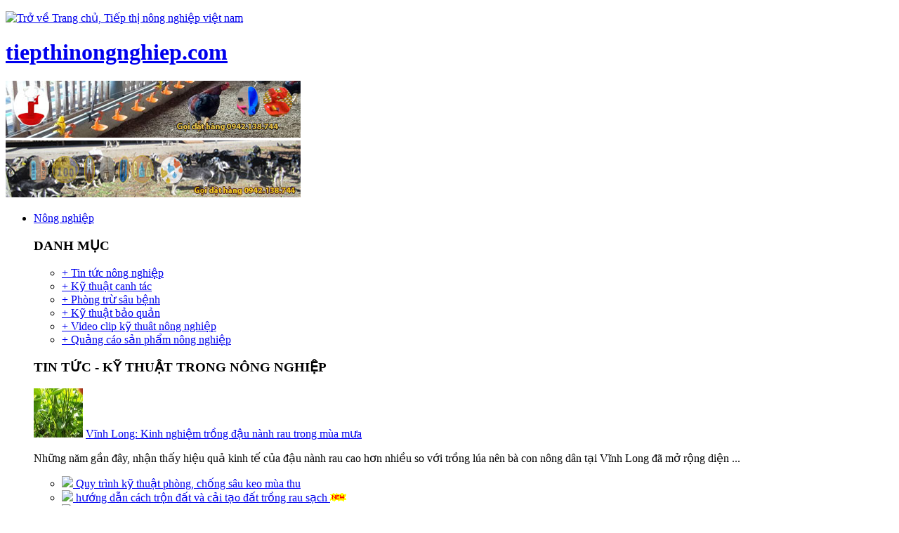

--- FILE ---
content_type: text/html; charset=UTF-8
request_url: https://tiepthinongnghiep.com/index.php?p=agrinews&id=ky-thuat-trong-cham-soc-hoa-qua-17&pageNum=5
body_size: 18332
content:
  
<!DOCTYPE html>
<html xmlns="http://www.w3.org/1999/xhtml" xmlns:fb="http://www.facebook.com/2008/fbml" xmlns:og="http://opengraphprotocol.org/schema/" itemscope="itemscope" itemtype="http://schema.org/WebPage">
<head prefix="og: http://ogp.me/ns# fb:http://ogp.me/ns/fb# article:http://ogp.me/ns/article#">
<meta http-equiv="Content-Type" content="text/html; charset=utf-8" />
<meta http-equiv="content-language" content="vi" />
<title>
 Kỹ thuật  trồng chăm sóc Hoa quả </title>
<meta name="description" content=" hướng dẫn kỹ thuật trồng trọt Hoa quả, kỹ thuật chăm sóc ươm giống cây trồng mới, kỹ thuật trồng hoa cây cảnh bonsai, kỹ thuật nhân lai tạo giống hoa quả,‎ mo hinh kinh nghiem trong trot, mua ban cung cap giong hoa qua moi	" />
				<meta name="keywords" content=" hướng dẫn kỹ thuật trồng trọt Hoa quả, kỹ thuật chăm sóc ươm giống cây trồng mới, kỹ thuật trồng hoa cây cảnh bonsai, kỹ thuật nhân lai tạo giống hoa quả,‎ mo hinh kinh nghiem trong trot, mua ban cung cap giong hoa qua moi " /> 
<meta name="robots" content="index, follow" />
<meta name = "alexaVerifyID" content = "Sp5j-CpQ0-RE2Mx5yt0J9Ke92v8" />
<meta name="msvalidate.01" content="E56BAC8E6D059BB804A0B46160C892AF" />
<meta name="admicro-site-verification" content="f0e66dda740631a7cedb0d975c025699" />
<meta name="google-site-verification" content="DNBhac0xmXBFC8D7Sr1MCWkQ-YXMMxld1w1JiPmSO3o" />
<meta name="eclick_verify" content="dFJdUFIXLRcYGVlEahcFDBMfLQoCBg0MKwQEAAYbawADBA=="/>
<Meta name="Author" Content="tiepthinongnghiep.com">
<meta name="copyright" content="tiepthinongnghiep.com" />
<link rel="shortcut icon" href="https://tiepthinongnghiep.com/nongnghiepvietnam/icon_logo_tiepthinongnghiep.com.jpg" />
<link href="https://tiepthinongnghiep.com/css/style.css" rel="stylesheet" type="text/css" />
<link rel="stylesheet" href="https://tiepthinongnghiep.com/css/menu.css" type="text/css" />
<link href="https://tiepthinongnghiep.com/css/style-qc.css" rel="stylesheet" type="text/css" />

<script type="text/javascript">
	function addLink() {
		//Get the selected text and append the extra info
		var body_element = document.getElementsByTagName('body')[0];
		var selection;
		selection = window.getSelection();
		var pagelink = "<br /><br />&nbsp; Xem thêm tại đây: <a href='"+document.location.href+"'>"+document.location.href+"</a> | Tiếp Thị Nông Nghiệp";
		var copytext = selection + pagelink;
		var newdiv = document.createElement('div');
		
		//hide the newly created container
		newdiv.style.position='absolute';
		newdiv.style.left='-99999px';
		
		//insert the container, fill it with the extended text, and define the new selection
		body_element.appendChild(newdiv);
		newdiv.innerHTML = copytext;
		selection.selectAllChildren(newdiv);
		
		window.setTimeout(function() {
			body_element.removeChild(newdiv);
		},0);
	}
document.oncopy = addLink;
</script>


</head>

<body>

<script>
  (function(i,s,o,g,r,a,m){i['GoogleAnalyticsObject']=r;i[r]=i[r]||function(){
  (i[r].q=i[r].q||[]).push(arguments)},i[r].l=1*new Date();a=s.createElement(o),
  m=s.getElementsByTagName(o)[0];a.async=1;a.src=g;m.parentNode.insertBefore(a,m)
  })(window,document,'script','//www.google-analytics.com/analytics.js','ga');

  ga('create', 'UA-68593304-1', 'auto');
  ga('send', 'pageview');

</script>
 <div id="containervn">
   
     <div id="top-qc4T">
     <div class="top-qc4TL"> 
     <p><a href="https://tiepthinongnghiep.com"  title="Trở về Trang chủ, Tiếp thị nông nghiệp việt nam"><img src="https://tiepthinongnghiep.com/nongnghiepvietnam/logo_tiepthinongnghiep.com.png"  title="Trở về Trang chủ, Tiếp thị nông nghiệp việt nam" alt="Trở về Trang chủ, Tiếp thị nông nghiệp việt nam" /></a></p>
     <h1><a href="https://tiepthinongnghiep.com" title="Trở về Trang chủ, Tiếp thị nông nghiệp việt nam">tiepthinongnghiep.com</a></h1>
     </div>
     
     <div class="top-qc4TR">
     <div class="bannerqcl">
     
 <a href="http://tiepthinongnghiep.com/quang-cao-san-pham-chan-nuoi/mang-uong-nuoc-nho-giot-cho-ga-mang-uong-nuoc-coc-cho-ga--80.html" target="_blank" title="Chuyên cung cấp máng nước tự động cho gà chim cút">
<img src="https://tiepthinongnghiep.com/uploads/quangcao/20190615093258Wqd49ahrr.jpg" width="420" height="81" alt="Chuyên cung cấp máng nước tự động cho gà chim cút" title="Chuyên cung cấp máng nước tự động cho gà chim cút"></a>

</div>

         <div class="bannerqc2">
     
 <a href="http://tiepthinongnghiep.com/quang-cao-san-pham-chan-nuoi/phan-phoi-kim-bam-the-tai-cho-gia-suc-73.html" target="_blank" title="Kìm bấm thẻ tai - Thẻ tai đeo cho dê bò heo cừu... Liên hệ 0942.138.744">
<img src="https://tiepthinongnghiep.com/uploads/quangcao/201906150946409CN96qAKcw.jpg" width="420" height="81" alt="Kìm bấm thẻ tai - Thẻ tai đeo cho dê bò heo cừu... Liên hệ 0942.138.744" title="Kìm bấm thẻ tai - Thẻ tai đeo cho dê bò heo cừu... Liên hệ 0942.138.744"></a>

</div>

         </div>
   </div>
   
 <div style="clear: both; float:none; height:0px;"></div><!---clear----> 
    
     <div id="top_menu">
    
     <div class="id_menu">
     <ul id="menu">
    <li><a href="#" class="drop">Nông nghiệp</a>
         <div class="dropdown_4columns">          
            
            <div class="col_1">
            
                <h3>DANH MỤC</h3>
                     <ul>
            			  <li><a href="https://tiepthinongnghiep.com/Nong-Nghiep/tin-tuc-nong-nghiep-7.html" title="Tin tức nông nghiệp" >+ Tin tức nông nghiệp</a></li>
						  <li><a href="https://tiepthinongnghiep.com/Nong-Nghiep/ky-thuat-canh-tac-8.html" title="Kỹ thuật canh tác" >+ Kỹ thuật canh tác</a></li>
						  <li><a href="https://tiepthinongnghiep.com/Nong-Nghiep/phong-tru-sau-benh-18.html" title="Phòng trừ sâu bệnh" >+ Phòng trừ sâu bệnh</a></li>
						  <li><a href="https://tiepthinongnghiep.com/Nong-Nghiep/ky-thuat-bao-quan-23.html" title="Kỹ thuật bảo quản" >+ Kỹ thuật bảo quản</a></li>
			 
        	  <li><a href="https://tiepthinongnghiep.com/video-clip-nong-nghiep.html" title="Video clip kỹ thuât nông nghiệp" >+ Video clip kỹ thuât nông nghiệp </a></li>
              <li><a href="https://tiepthinongnghiep.com/quang-cao-san-pham-nong-nghiep.html" title="Quảng cáo sản phẩm nông nghiệp">+ Quảng cáo sản phẩm nông nghiệp</a></li>
        	        
                </ul>   
                 
            </div>
    
            <div class="col_3">
            
                <h3>TIN TỨC - KỸ THUẬT TRONG NÔNG NGHIỆP</h3>
                 
                 <div class="col_2">
 
               <a href="https://tiepthinongnghiep.com/Nong-Nghiep/ky-thuat-canh-tac-8/vinh-long-kinh-nghiem-trong-dau-nanh-rau-trong-mua-mua-11607.html" title="Vĩnh Long: Kinh nghiệm trồng đậu nành rau trong mùa mưa" > <img src="https://tiepthinongnghiep.com/uploads/tintucthumb/vinh-long-kinh-nghiem-trong-dau-nanh-rau-trong-mua-mua.jpg" width="70" height="70" class="img_left imgshadow" title="Vĩnh Long: Kinh nghiệm trồng đậu nành rau trong mùa mưa" alt="Vĩnh Long: Kinh nghiệm trồng đậu nành rau trong mùa mưa" /></a>
                <a href="https://tiepthinongnghiep.com/Nong-Nghiep/ky-thuat-canh-tac-8/vinh-long-kinh-nghiem-trong-dau-nanh-rau-trong-mua-mua-11607.html" title="Vĩnh Long: Kinh nghiệm trồng đậu nành rau trong mùa mưa" >Vĩnh Long: Kinh nghiệm trồng đậu nành rau trong mùa mưa                           
     </a>
                
                <p>Những năm gần đây, nhận thấy hiệu quả kinh tế của đậu nành rau cao hơn nhiều so với trồng lúa nên bà con nông dân tại Vĩnh Long đã mở rộng diện ...</p>
        
          
            
            </div>
            
            <div class="col_1">
                <ul>
  
                    <li>  <a href="https://tiepthinongnghiep.com/Nong-Nghiep/ky-thuat-canh-tac-8/quy-trinh-ky-thuat-phong-chong-sau-keo-mua-thu-11478.html" title="Quy trình kỹ thuật phòng, chống sâu keo mùa thu" ><img src="https://tiepthinongnghiep.com/nongnghiepvietnam/icon_4tqc1.jpg" />
                    Quy trình kỹ thuật phòng, chống sâu keo mùa thu                        </a>
          </li>
   
                    <li>  <a href="https://tiepthinongnghiep.com/Nong-Nghiep/ky-thuat-canh-tac-8/huong-dan-cach-tron-dat-va-cai-tao-dat-trong-rau-sach-8919.html" title="hướng dẫn cách trộn đất và cải tạo đất trồng rau sạch" ><img src="https://tiepthinongnghiep.com/nongnghiepvietnam/icon_4tqc1.jpg" />
                    hướng dẫn cách trộn đất và cải tạo đất trồng rau sạch        <img src="https://tiepthinongnghiep.com/images/icon-new1.gif" />               </a>
          </li>
   
                    <li>  <a href="https://tiepthinongnghiep.com/Nong-Nghiep/ky-thuat-canh-tac-8/huong-dan-ky-thuat-trong-dua-bao-tu-3974.html" title="Hướng dẫn kỹ thuật trồng dưa bao tử" ><img src="https://tiepthinongnghiep.com/nongnghiepvietnam/icon_4tqc1.jpg" />
                    Hướng dẫn kỹ thuật trồng dưa bao tử            <img src="https://tiepthinongnghiep.com/images/icon-new1.gif" />               </a>
          </li>
                      
                </ul>   
            
            </div>
                 
            </div>
    
          
            
            <div class="col_4">
                <h3>QUẢNG CÁO SẢN PHẨM NÔNG NGHIỆP</h3>
          
               
                <div class="col_6">
               <a href="https://tiepthinongnghiep.com/quang-cao-san-pham-nong-nghiep/dat-sach-dinh-duong-5-kg-4.html" title="Đất Sạch dinh dưỡng 5 kg"> <img src="https://tiepthinongnghiep.com/uploads/sanphamthum/dat-sach-dinh-duong-5-kg.png" width="70" height="70" alt="Đất Sạch dinh dưỡng 5 kg" title="Đất Sạch dinh dưỡng 5 kg"  /></a>
                <p><a href="https://tiepthinongnghiep.com/quang-cao-san-pham-nong-nghiep/dat-sach-dinh-duong-5-kg-4.html" title="Đất Sạch dinh dưỡng 5 kg"> Đất Sạch dinh dưỡng 5 kg</a></p> </div>
				
                
                <div class="col_6">
               <a href="https://tiepthinongnghiep.com/quang-cao-san-pham-nong-nghiep/hat-giong-dau-rong-cao-san-dr-7.html" title="Hạt giống Đậu rồng cao sản -DR"> <img src="https://tiepthinongnghiep.com/uploads/sanphamthum/hat-giong-dau-rong-cao-san-dr.jpg" width="70" height="70" alt="Hạt giống Đậu rồng cao sản -DR" title="Hạt giống Đậu rồng cao sản -DR"  /></a>
                <p><a href="https://tiepthinongnghiep.com/quang-cao-san-pham-nong-nghiep/hat-giong-dau-rong-cao-san-dr-7.html" title="Hạt giống Đậu rồng cao sản -DR"> Hạt giống Đậu rồng cao sản -DR</a></p> </div>
				
 
            </div>
            
        </div>    </li>

    <li><a href="#" class="drop">Chăn nuôi</a>
    
            <div class="dropdown_4columns">          
            
            <div class="col_1">
            
                <h3>DANH MỤC</h3>
                <ul>
            			  <li><a href="https://tiepthinongnghiep.com/chan-nuoi/tin-tuc-chan-nuoi-9.html" title="Tin tức chăn nuôi" >+ Tin tức chăn nuôi</a></li>
						  <li><a href="https://tiepthinongnghiep.com/chan-nuoi/ky-thuat-chan-nuoi-10.html" title="Kỹ thuật chăn nuôi" >+ Kỹ thuật chăn nuôi</a></li>
						  <li><a href="https://tiepthinongnghiep.com/chan-nuoi/phong-benh-va-tri-benh-chan-nuoi-21.html" title="Phòng bệnh và trị bệnh Chăn nuôi" >+ Phòng bệnh và trị bệnh Chăn nuôi</a></li>
			 
        	  <li><a href="https://tiepthinongnghiep.com/video-clip-ky-thuat-chan-nuoi.html" title="Video clip kỹ thuât chăn nuôi" >+ Video clip chăn nuôi </a></li>
              <li><a href="https://tiepthinongnghiep.com/quang-cao-san-pham-chan-nuoi.html" title="phân phối thiết bị thú y, con giống, Quảng cáo sản phẩm Chăn nuôi">+ Thiết bị chăn nuôi - con giống</a></li>
        	        
                </ul>   
   
            </div>
    
            <div class="col_3">
            
                <h3>TIN TỨC - KỸ THUẬT CHĂN NUÔI</h3>
                 
                 <div class="col_2">
 
               <a href="https://tiepthinongnghiep.com/chan-nuoi/ky-thuat-chan-nuoi-10/huong-dan-2-cach-thien-ga-trong-pho-bien-11676.html" title="Hướng dẫn 2 cách thiến gà trống phổ biến" > <img src="https://tiepthinongnghiep.com/uploads/tintucthumb/huong-dan-2-cach-thien-ga-trong-pho-bien.jpg" width="70" height="70" class="img_left imgshadow" title="Hướng dẫn 2 cách thiến gà trống phổ biến" alt="Hướng dẫn 2 cách thiến gà trống phổ biến" /></a>
                <a href="https://tiepthinongnghiep.com/chan-nuoi/ky-thuat-chan-nuoi-10/huong-dan-2-cach-thien-ga-trong-pho-bien-11676.html" title="Hướng dẫn 2 cách thiến gà trống phổ biến" >Hướng dẫn 2 cách thiến gà trống phổ biến             				      <img src="https://tiepthinongnghiep.com/images/hot.gif" />               
     </a> 
                <p>Gà trống khi chưa được thiến có một đặc điểm là rất hung hăng, hiếu chiến và thường thì gầy hơn so với gà mái. Gà trống thiến sẽ lên cân nhanh, thịt ...</p>
        
          
            
            </div>
            
            <div class="col_1">
                <ul>
  
                    <li><a href="https://tiepthinongnghiep.com/chan-nuoi/ky-thuat-canh-tac-8/su-dung-hieu-qua-thuc-an-trong-chan-nuoi-ga-thuong-pham-11666.html" title="Sử dụng hiệu quả thức ăn trong chăn nuôi gà thương phẩm" ><img src="https://tiepthinongnghiep.com/nongnghiepvietnam/icon_4tqc1.jpg" /> Sử dụng hiệu quả thức ăn trong chăn nuôi gà thương phẩm                                                              </a></li>
   
                    <li><a href="https://tiepthinongnghiep.com/chan-nuoi/ky-thuat-canh-tac-8/hien-tuong-ga-con-bi-mat-nuoc-nguyen-nhan-va-cach-xu-ly-11639.html" title="Hiện tượng gà con bị mất nước- Nguyên nhân và cách xử lý" ><img src="https://tiepthinongnghiep.com/nongnghiepvietnam/icon_4tqc1.jpg" /> Hiện tượng gà con bị mất nước- Nguyên nhân và cách xử lý                                                             </a></li>
   
                    <li><a href="https://tiepthinongnghiep.com/chan-nuoi/ky-thuat-canh-tac-8/ky-thuat-cham-soc-nuoi-duong-tho-sinh-san-11520.html" title="Kỹ thuật chăm sóc, nuôi dưỡng thỏ sinh sản" ><img src="https://tiepthinongnghiep.com/nongnghiepvietnam/icon_4tqc1.jpg" /> Kỹ thuật chăm sóc, nuôi dưỡng thỏ sinh sản                                                                 </a></li>
                      
                </ul>   
            
            </div>
                 
            </div>
    
          
            
            <div class="col_4">
                <h3>QUẢNG CÁO SẢN PHẨM CHĂN NUÔI</h3>
          
               
                <div class="col_6">
               <a href="https://tiepthinongnghiep.com/quang-cao-san-pham-chan-nuoi/num-uong-nuoc-tu-dong-cho-vit-360-do-100.html" title="Núm uống nước tự động cho vịt 360 độ" class="g5m1"> <img src="https://tiepthinongnghiep.com/uploads/sanphamthum/num-uong-nuoc-tu-dong-cho-vit-360-do.jpg" width="70" height="70" alt="Núm uống nước tự động cho vịt 360 độ" title="Núm uống nước tự động cho vịt 360 độ"  /></a>
                <p><a href="https://tiepthinongnghiep.com/quang-cao-san-pham-chan-nuoi/num-uong-nuoc-tu-dong-cho-vit-360-do-100.html" title="Núm uống nước tự động cho vịt 360 độ"> Núm uống nước tự động cho vịt 360 độ</a></p> </div>
				
                
                <div class="col_6">
               <a href="https://tiepthinongnghiep.com/quang-cao-san-pham-chan-nuoi/dai-kep-duong-ong-tron-vuong-dung-trong-he-thong-duong-ong-nuoc-tu-ga-vit-120.html" title="đai kẹp đường ống tròn - vuông dùng trong hệ thống đường ống nước tự gà vịt" class="g5m1"> <img src="https://tiepthinongnghiep.com/uploads/sanphamthum/dai-kep-duong-ong-tron-vuong-dung-trong-he-thong-duong-ong-nuoc-tu-ga-vit.jpg" width="70" height="70" alt="đai kẹp đường ống tròn - vuông dùng trong hệ thống đường ống nước tự gà vịt" title="đai kẹp đường ống tròn - vuông dùng trong hệ thống đường ống nước tự gà vịt"  /></a>
                <p><a href="https://tiepthinongnghiep.com/quang-cao-san-pham-chan-nuoi/dai-kep-duong-ong-tron-vuong-dung-trong-he-thong-duong-ong-nuoc-tu-ga-vit-120.html" title="đai kẹp đường ống tròn - vuông dùng trong hệ thống đường ống nước tự gà vịt"> đai kẹp đường ống tròn - vuông dùng trong hệ thống đường ống nước tự gà vịt</a></p> </div>
				
                
                <div class="col_6">
               <a href="https://tiepthinongnghiep.com/quang-cao-san-pham-chan-nuoi/the-tai-khong-so-deo-cho-heo-de-bo-trau-cuu-gia-suc-117.html" title="Thẻ tai không số đeo cho Heo Dê Bò Trâu Cừu... gia súc" class="g5m1"> <img src="https://tiepthinongnghiep.com/uploads/sanphamthum/the-tai-khong-so-deo-cho-heo-de-bo-trau-cuu-gia-suc.jpg" width="70" height="70" alt="Thẻ tai không số đeo cho Heo Dê Bò Trâu Cừu... gia súc" title="Thẻ tai không số đeo cho Heo Dê Bò Trâu Cừu... gia súc"  /></a>
                <p><a href="https://tiepthinongnghiep.com/quang-cao-san-pham-chan-nuoi/the-tai-khong-so-deo-cho-heo-de-bo-trau-cuu-gia-suc-117.html" title="Thẻ tai không số đeo cho Heo Dê Bò Trâu Cừu... gia súc"> Thẻ tai không số đeo cho Heo Dê Bò Trâu Cừu... gia súc</a></p> </div>
				
                
                <div class="col_6">
               <a href="https://tiepthinongnghiep.com/quang-cao-san-pham-chan-nuoi/mang-uong-nuoc-tu-dong-cho-ga-vit-ngan-gan-xo-son-loai-co-cao-135.html" title="Máng uống nước tự động cho gà vịt ngan... gắn xô sơn loại cổ cao" class="g5m1"> <img src="https://tiepthinongnghiep.com/uploads/sanphamthum/mang-uong-nuoc-tu-dong-cho-ga-vit-ngan-gan-xo-son-loai-co-cao.jpg" width="70" height="70" alt="Máng uống nước tự động cho gà vịt ngan... gắn xô sơn loại cổ cao" title="Máng uống nước tự động cho gà vịt ngan... gắn xô sơn loại cổ cao"  /></a>
                <p><a href="https://tiepthinongnghiep.com/quang-cao-san-pham-chan-nuoi/mang-uong-nuoc-tu-dong-cho-ga-vit-ngan-gan-xo-son-loai-co-cao-135.html" title="Máng uống nước tự động cho gà vịt ngan... gắn xô sơn loại cổ cao"> Máng uống nước tự động cho gà vịt ngan... gắn xô sơn loại cổ cao</a></p> </div>
				
                
                <div class="col_6">
               <a href="https://tiepthinongnghiep.com/quang-cao-san-pham-chan-nuoi/phan-phoi-si-le-mang-nuoc-tu-dong-cho-chim-cut-ga-long-chim-bo-cau-107.html" title="Phân phối sỉ lẻ máng nước tự động cho chim cút - gà lồng - chim bồ câu" class="g5m1"> <img src="https://tiepthinongnghiep.com/uploads/sanphamthum/phan-phoi-si-le-mang-nuoc-tu-dong-cho-chim-cut-ga-long-chim-bo-cau.jpg" width="70" height="70" alt="Phân phối sỉ lẻ máng nước tự động cho chim cút - gà lồng - chim bồ câu" title="Phân phối sỉ lẻ máng nước tự động cho chim cút - gà lồng - chim bồ câu"  /></a>
                <p><a href="https://tiepthinongnghiep.com/quang-cao-san-pham-chan-nuoi/phan-phoi-si-le-mang-nuoc-tu-dong-cho-chim-cut-ga-long-chim-bo-cau-107.html" title="Phân phối sỉ lẻ máng nước tự động cho chim cút - gà lồng - chim bồ câu"> Phân phối sỉ lẻ máng nước tự động cho chim cút - gà lồng - chim bồ câu</a></p> </div>
				
                
                <div class="col_6">
               <a href="https://tiepthinongnghiep.com/quang-cao-san-pham-chan-nuoi/xilanh-tiem-ngua-chung-dau-ga-109.html" title="Xilanh tiêm ngừa chủng đậu gà" class="g5m1"> <img src="https://tiepthinongnghiep.com/uploads/sanphamthum/xilanh-tiem-ngua-chung-dau-ga.jpg" width="70" height="70" alt="Xilanh tiêm ngừa chủng đậu gà" title="Xilanh tiêm ngừa chủng đậu gà"  /></a>
                <p><a href="https://tiepthinongnghiep.com/quang-cao-san-pham-chan-nuoi/xilanh-tiem-ngua-chung-dau-ga-109.html" title="Xilanh tiêm ngừa chủng đậu gà"> Xilanh tiêm ngừa chủng đậu gà</a></p> </div>
				
 
            </div>
            
        </div>    
    </li>

    <li><a href="#" class="drop">Thủy hải sản</a>
    
          <div class="dropdown_4columns">          
            
            <div class="col_1">
            
                <h3>DANH MỤC</h3>
                   <ul>
            			  <li><a href="https://tiepthinongnghiep.com/thuy-hai-san/tin-tuc-thuy-hai-san-11.html" title="Tin tức Thủy hải sản" >+ Tin tức Thủy hải sản</a></li>
						  <li><a href="https://tiepthinongnghiep.com/thuy-hai-san/ky-thuat-nuoi-ca-12.html" title="Kỹ thuật nuôi cá" >+ Kỹ thuật nuôi cá</a></li>
						  <li><a href="https://tiepthinongnghiep.com/thuy-hai-san/phong-benh-tri-benh-thuy-san-13.html" title="Phòng bệnh và trị bệnh Thủy sản" >+ Phòng bệnh và trị bệnh Thủy sản</a></li>
			 
   <li><a href="https://tiepthinongnghiep.com/video-clip-nuoi-trong-thuy-hai-san.html" title="Video clip thủy hải sản" >+ Video clip Thủy hải sản </a></li>
  <li><a href="https://tiepthinongnghiep.com/quang-cao-san-pham-thuy-hai-san.html" title="Quảng cáo Thủy hải sản">+ Quảng cáo sản phẩm Thủy hải sản</a></li>
        	        
                </ul>   
            </div>
    
            <div class="col_3">
            
                <h3>TIN TỨC - KỸ THUẬT NUÔI TRỒNG THỦY HẢI SẢN</h3>
                 
                 <div class="col_2">
 
               <a href="https://tiepthinongnghiep.com/thuy-hai-san/ky-thuat-canh-tac-8/mot-so-bien-phap-phong-chong-benh-vi-bao-tu-trung-tren-tom-nuoi-nuoc-lo-11665.html" title="Một số biện pháp phòng, chống bệnh vi bào tử trùng trên tôm nuôi nước lợ" > <img src="https://tiepthinongnghiep.com/uploads/tintucthumb/mot-so-bien-phap-phong-chong-benh-vi-bao-tu-trung-tren-tom-nuoi-nuoc-lo.jpg" width="70" height="70" class="img_left imgshadow" title="Một số biện pháp phòng, chống bệnh vi bào tử trùng trên tôm nuôi nước lợ" alt="Một số biện pháp phòng, chống bệnh vi bào tử trùng trên tôm nuôi nước lợ" /></a>
                <a href="https://tiepthinongnghiep.com/thuy-hai-san/ky-thuat-canh-tac-8/mot-so-bien-phap-phong-chong-benh-vi-bao-tu-trung-tren-tom-nuoi-nuoc-lo-11665.html" title="Một số biện pháp phòng, chống bệnh vi bào tử trùng trên tôm nuôi nước lợ" >Một số biện pháp phòng, chống bệnh vi bào tử trùng trên tôm nuôi nước lợ                                        </a>
                
                <p>Theo báo cáo của các địa phương và các cơ sở nuôi tôm, trong thời gian gần đây đã xuất hiện hiện tượng tôm bị còi cọc, chậm lớn; nhiều trường hợp tôm ...</p>
        
          
            
            </div>
            
            <div class="col_1">
                <ul>
  
                    <li><a href="https://tiepthinongnghiep.com/thuy-hai-san/ky-thuat-nuoi-ca-12/kinh-nghiem-tu-thanh-cong-cua-mo-hinh-nuoi-tom-the-tham-canh-bang-cong-nghe-biofloc-o-nghe-an-11262.html" title="Kinh nghiệm từ thành công của mô hình nuôi tôm thẻ thâm canh bằng công nghệ Biofloc ở Nghệ An" ><img src="https://tiepthinongnghiep.com/nongnghiepvietnam/icon_4tqc1.jpg" /> Kinh nghiệm từ thành công của mô hình nuôi tôm thẻ thâm canh bằng công nghệ Biofloc ...                                         
     </a>  
          </li>
   
                    <li><a href="https://tiepthinongnghiep.com/thuy-hai-san/phong-benh-tri-benh-thuy-san-13/huong-dan-cach-phong-tri-mot-so-benh-cho-ca-luc-giao-mua-10446.html" title="Hướng dẫn cách phòng trị một số bệnh cho cá lúc giao mùa" ><img src="https://tiepthinongnghiep.com/nongnghiepvietnam/icon_4tqc1.jpg" /> Hướng dẫn cách phòng trị một số bệnh cho cá lúc giao mùa                                              
     </a>  
          </li>
   
                    <li><a href="https://tiepthinongnghiep.com/thuy-hai-san/ky-thuat-nuoi-ca-12/huong-dan-ky-thuat-nuoi-ca-xiem-kieng-7750.html" title="Hướng dẫn kỹ thuật nuôi cá xiêm kiểng" ><img src="https://tiepthinongnghiep.com/nongnghiepvietnam/icon_4tqc1.jpg" /> Hướng dẫn kỹ thuật nuôi cá xiêm kiểng                                                   
     </a>  
          </li>
   
                    <li><a href="https://tiepthinongnghiep.com/thuy-hai-san/ky-thuat-nuoi-ca-12/huong-dan-ky-thuat-nuoi-ca-me-hoa-3946.html" title="Hướng dẫn kỹ thuật nuôi cá mè hoa" ><img src="https://tiepthinongnghiep.com/nongnghiepvietnam/icon_4tqc1.jpg" /> Hướng dẫn kỹ thuật nuôi cá mè hoa                                                   
     </a>  
          </li>
                      
                </ul>   
            
            </div>
                 
            </div>
    
          
            
            <div class="col_4">
                <h3>QUẢNG CÁO SẢN PHẨM THỦY HẢI SẢN</h3>
          

            </div>
            
        </div>   
    </li>
	<li><a href="#" class="drop">Lâm nghiệp</a>
   	
            <div class="dropdown_4columns">          
            
            <div class="col_1">
            
                <h3>DANH MỤC</h3>
              <ul>
            			  <li><a href="https://tiepthinongnghiep.com/lam-nghiep/tin-tuc-lam-nghiep-14.html" title="Tin tức Lâm nghiệp" >+ Tin tức Lâm nghiệp</a></li>
						  <li><a href="https://tiepthinongnghiep.com/lam-nghiep/ky-thuat-trong-cay-lam-nghiep-15.html" title="Kỹ thuật trồng cây lâm nghiệp" >+ Kỹ thuật trồng cây lâm nghiệp</a></li>
						  <li><a href="https://tiepthinongnghiep.com/lam-nghiep/phong-tri-benh-lam-nghiep-22.html" title="Phòng và trị bệnh Lâm nghiệp" >+ Phòng và trị bệnh Lâm nghiệp</a></li>
						  <li><a href="https://tiepthinongnghiep.com/lam-nghiep/ky-thuat-trong-cay-duoc-lieu-24.html" title="Kỹ thuật trồng cây dược liệu" >+ Kỹ thuật trồng cây dược liệu</a></li>
			 
  <li><a href="https://tiepthinongnghiep.com/video-clip-lam-nghiep.html" title="Video clip lâm nghiệp" >+ Video clip Lâm Nghiệp </a></li>
               <li><a href="https://tiepthinongnghiep.com/quang-cao-san-pham-lam-nghiep.html" title="Quảng cáo sản phẩm lâm nghiệp">+ Quảng cáo sản phẩm Lâm Nghiệp</a></li>
        	        
                </ul>                    
                 
            </div>
    
            <div class="col_3">
            
                <h3>TIN TỨC - KỸ THUẬT LÂM NGHIỆP</h3>
                 
                 <div class="col_2">
 
               <a href="https://tiepthinongnghiep.com/lam-nghiep/ky-thuat-trong-cay-lam-nghiep-15/ky-thuat-nhan-giong-sam-day-gieo-tu-hat-11577.html" title="kỹ thuật nhân giống Sâm dây gieo từ hạt" > <img src="https://tiepthinongnghiep.com/uploads/tintucthumb/ky-thuat-nhan-giong-sam-day-gieo-tu-hat.jpg" width="70" height="70" class="img_left imgshadow" title="kỹ thuật nhân giống Sâm dây gieo từ hạt" alt="kỹ thuật nhân giống Sâm dây gieo từ hạt" /></a>
                <a href="https://tiepthinongnghiep.com/lam-nghiep/ky-thuat-trong-cay-lam-nghiep-15/ky-thuat-nhan-giong-sam-day-gieo-tu-hat-11577.html" title="kỹ thuật nhân giống Sâm dây gieo từ hạt" >kỹ thuật nhân giống Sâm dây gieo từ hạt                                             
                </a>
                
                <p>Với điều kiện thời tiết các tỉnh Tây Nguyên thì Sâm dây (còn gọi là Đẳng sâm) (Codonopsis sp) sinh trưởng phát triển tốt, và để có được sự tích lũy nhiều dược ...</p>
        
          
            
            </div>
            
            <div class="col_1">
                <ul>
  
                    <li><a href="https://tiepthinongnghiep.com/lam-nghiep/ky-thuat-trong-cay-lam-nghiep-15//quy-trinh-san-xuat-giong-san-sach-benh-kham-la-ap-dung-cho-ho-nong-dan-co-so-san-xuat-giong-de-kinh-doanh-11477.html" title="Quy trình sản xuất giống sắn sạch bệnh khảm lá áp dụng cho hộ nông dân, cơ sở sản xuất giống để kinh doanh" ><img src="https://tiepthinongnghiep.com/nongnghiepvietnam/icon_4tqc1.jpg" /> Quy trình sản xuất giống sắn sạch bệnh khảm lá áp dụng cho hộ nông dân, cơ ...                    
                                  </a>
                    </li>
   
                    <li><a href="https://tiepthinongnghiep.com/lam-nghiep/ky-thuat-trong-cay-lam-nghiep-15//ky-thuat-nhan-giong-mac-ca-bang-phuong-phap-ghep-11138.html" title="Kỹ thuật nhân giống mắc ca bằng phương pháp ghép" ><img src="https://tiepthinongnghiep.com/nongnghiepvietnam/icon_4tqc1.jpg" /> Kỹ thuật nhân giống mắc ca bằng phương pháp ghép                            
                                  </a>
                    </li>
   
                    <li><a href="https://tiepthinongnghiep.com/lam-nghiep/ky-thuat-trong-cay-lam-nghiep-15//ky-thuat-cham-soc-ca-phe-dau-mua-mua-9438.html" title="Kỹ thuật chăm sóc cà phê đầu mùa mưa" ><img src="https://tiepthinongnghiep.com/nongnghiepvietnam/icon_4tqc1.jpg" /> Kỹ thuật chăm sóc cà phê đầu mùa mưa                             
                                  </a>
                    </li>
                      
                </ul>   
            
            </div>
                 
            </div>
    
          
            
            <div class="col_4">
                <h3>QUẢNG CÁO SẢN PHẨM LÂM NGHIỆP</h3>
          
               
                <div class="col_6">
               <a href="https://tiepthinongnghiep.com/quang-cao-san-pham-lam-nghiep/giong-cay-lim-xet-go-lim-xet--9.html" title="Giống cây lim xẹt (gỗ lim xẹt)" class="g5m1"> <img src="https://tiepthinongnghiep.com/uploads/sanphamthum/giong-cay-lim-xet-go-lim-xet-.jpg" width="70" height="70" alt="Giống cây lim xẹt (gỗ lim xẹt)" title="Giống cây lim xẹt (gỗ lim xẹt)"  /></a>
                <p><a href="https://tiepthinongnghiep.com/quang-cao-san-pham-lam-nghiep/giong-cay-lim-xet-go-lim-xet--9.html" title="Giống cây lim xẹt (gỗ lim xẹt)"> Giống cây lim xẹt (gỗ lim xẹt)</a></p> </div>
				
                
                <div class="col_6">
               <a href="https://tiepthinongnghiep.com/quang-cao-san-pham-lam-nghiep/cay-giong-me-tay-10.html" title="Cây giống Me Tây" class="g5m1"> <img src="https://tiepthinongnghiep.com/uploads/sanphamthum/cay-giong-me-tay.jpg" width="70" height="70" alt="Cây giống Me Tây" title="Cây giống Me Tây"  /></a>
                <p><a href="https://tiepthinongnghiep.com/quang-cao-san-pham-lam-nghiep/cay-giong-me-tay-10.html" title="Cây giống Me Tây"> Cây giống Me Tây</a></p> </div>
				
                
                <div class="col_6">
               <a href="https://tiepthinongnghiep.com/quang-cao-san-pham-lam-nghiep/cay-lat-hoa-giong-13.html" title="Cây Lát Hoa giống" class="g5m1"> <img src="https://tiepthinongnghiep.com/uploads/sanphamthum/cay-lat-hoa-giong.jpg" width="70" height="70" alt="Cây Lát Hoa giống" title="Cây Lát Hoa giống"  /></a>
                <p><a href="https://tiepthinongnghiep.com/quang-cao-san-pham-lam-nghiep/cay-lat-hoa-giong-13.html" title="Cây Lát Hoa giống"> Cây Lát Hoa giống</a></p> </div>
				
                
                <div class="col_6">
               <a href="https://tiepthinongnghiep.com/quang-cao-san-pham-lam-nghiep/cay-xoan-dao-giong-14.html" title="Cây xoan đào giống" class="g5m1"> <img src="https://tiepthinongnghiep.com/uploads/sanphamthum/cay-xoan-dao-giong.jpg" width="70" height="70" alt="Cây xoan đào giống" title="Cây xoan đào giống"  /></a>
                <p><a href="https://tiepthinongnghiep.com/quang-cao-san-pham-lam-nghiep/cay-xoan-dao-giong-14.html" title="Cây xoan đào giống"> Cây xoan đào giống</a></p> </div>
				
                
                <div class="col_6">
               <a href="https://tiepthinongnghiep.com/quang-cao-san-pham-lam-nghiep/cay-cao-cao-giong-16.html" title="Cây cao cao giống" class="g5m1"> <img src="https://tiepthinongnghiep.com/uploads/sanphamthum/cay-cao-cao-giong.jpg" width="70" height="70" alt="Cây cao cao giống" title="Cây cao cao giống"  /></a>
                <p><a href="https://tiepthinongnghiep.com/quang-cao-san-pham-lam-nghiep/cay-cao-cao-giong-16.html" title="Cây cao cao giống"> Cây cao cao giống</a></p> </div>
				
                
                <div class="col_6">
               <a href="https://tiepthinongnghiep.com/quang-cao-san-pham-lam-nghiep/cay-gia-ty-giong-12.html" title="Cây Giá tỵ giống" class="g5m1"> <img src="https://tiepthinongnghiep.com/uploads/sanphamthum/cay-gia-ty-giong.jpg" width="70" height="70" alt="Cây Giá tỵ giống" title="Cây Giá tỵ giống"  /></a>
                <p><a href="https://tiepthinongnghiep.com/quang-cao-san-pham-lam-nghiep/cay-gia-ty-giong-12.html" title="Cây Giá tỵ giống"> Cây Giá tỵ giống</a></p> </div>
				
 
            </div>
            
        </div> 
    
    </li>	

    <li><a href="#" class="drop">Hoa quả</a>
    
       <div class="dropdown_4columns">          
            
            <div class="col_1">
            
                <h3>DANH MỤC</h3>
                <ul>
            			  <li><a href="https://tiepthinongnghiep.com/cay-an-trai-va-hoa-cay-canh/tin-tuc-hoa-qua-16.html" title="Tin tức Hoa quả" > + Tin tức Hoa quả</a></li>
						  <li><a href="https://tiepthinongnghiep.com/cay-an-trai-va-hoa-cay-canh/ky-thuat-trong-cham-soc-hoa-qua-17.html" title="Kỹ thuật  trồng chăm sóc Hoa quả" > + Kỹ thuật  trồng chăm sóc Hoa quả</a></li>
						  <li><a href="https://tiepthinongnghiep.com/cay-an-trai-va-hoa-cay-canh/phong-va-tri-benh-hoa-qua-20.html" title="Phòng và Trị bệnh Hoa Quả" > + Phòng và Trị bệnh Hoa Quả</a></li>
						  <li><a href="https://tiepthinongnghiep.com/cay-an-trai-va-hoa-cay-canh/cach-bao-quan-hoa-qua-19.html" title="Cách bảo quản hoa quả" > + Cách bảo quản hoa quả</a></li>
			 
        	  <li><a href="https://tiepthinongnghiep.com/video-clip-cham-soc-cay-an-trai-va-cay-canh.html" title="Video clip Hoa quả" >+ Video clip Hoa quả </a></li>
              <li><a href="https://tiepthinongnghiep.com/quang-cao-san-pham-cay-an-trai-va-cay-canh.html" title="Quảng cáo sản phẩm hoa quả">+ Quảng cáo Sản phẩm Hoa quả</a></li>
        	        
                </ul>   
            </div>
    
            <div class="col_3">
            
                <h3>TIN TỨC - KỸ THUẬT TRỒNG, CHĂM SÓC HOA QUẢ</h3>
                 
                 <div class="col_2">
 
               <a href="https://tiepthinongnghiep.com/cay-an-trai-va-hoa-cay-canh/ky-thuat-trong-cham-soc-hoa-qua-17/ky-thuat-trong-dua-luoi-tren-gia-the-trong-nha-mang-11675.html" title="Kỹ thuật trồng dưa lưới trên giá thể trong nhà màng" > <img src="https://tiepthinongnghiep.com/uploads/tintucthumb/ky-thuat-trong-dua-luoi-tren-gia-the-trong-nha-mang.jpg" width="70" height="70" class="img_left imgshadow" title="Kỹ thuật trồng dưa lưới trên giá thể trong nhà màng" alt="Kỹ thuật trồng dưa lưới trên giá thể trong nhà màng" /></a>
                <a href="https://tiepthinongnghiep.com/cay-an-trai-va-hoa-cay-canh/ky-thuat-trong-cham-soc-hoa-qua-17/ky-thuat-trong-dua-luoi-tren-gia-the-trong-nha-mang-11675.html" title="Kỹ thuật trồng dưa lưới trên giá thể trong nhà màng" >Kỹ thuật trồng dưa lưới trên giá thể trong nhà màng                                                </a>
                <p>Dưa lưới là đối tượng cây trồng cho giá trị kinh tế cao, phù hợp với nền nông nghiệp đô thị.             </p>
        
          
            
            </div>
            
            <div class="col_1">
                <ul>
  
                    <li><a href="https://tiepthinongnghiep.com/cay-an-trai-va-hoa-cay-canh/ky-thuat-cat-tia-tao-tan-cho-cay-oi-dai-loan-11674/ky-thuat-cat-tia-tao-tan-cho-cay-oi-dai-loan-11674.html" title="Kỹ thuật cắt tỉa, tạo tán cho cây ổi Đài Loan" ><img src="https://tiepthinongnghiep.com/nongnghiepvietnam/icon_4tqc1.jpg" /> Kỹ thuật cắt tỉa, tạo tán cho cây ổi Đài Loan                                           </a> </li>
   
                    <li><a href="https://tiepthinongnghiep.com/cay-an-trai-va-hoa-cay-canh/ky-thuat-trong-va-cham-soc-hoa-cuc-11638/ky-thuat-trong-va-cham-soc-hoa-cuc-11638.html" title="Kỹ thuật trồng và chăm sóc hoa cúc" ><img src="https://tiepthinongnghiep.com/nongnghiepvietnam/icon_4tqc1.jpg" /> Kỹ thuật trồng và chăm sóc hoa cúc                                              </a> </li>
   
                    <li><a href="https://tiepthinongnghiep.com/cay-an-trai-va-hoa-cay-canh/cham-soc-cay-an-trai-trong-mua-mua-bao-11585/cham-soc-cay-an-trai-trong-mua-mua-bao-11585.html" title="Chăm sóc cây ăn trái trong mùa mưa bão" ><img src="https://tiepthinongnghiep.com/nongnghiepvietnam/icon_4tqc1.jpg" /> Chăm sóc cây ăn trái trong mùa mưa bão                                             </a> </li>
                      
                </ul>   
            
            </div>
                 
            </div>
    
          
            
            <div class="col_4">
                <h3>QUẢNG CÁO HOA QUẢ</h3>
          
               
                <div class="col_6">
               <a href="https://tiepthinongnghiep.com/quang-cao-san-pham-cay-an-trai-va-cay-canh/hat-hanh-nhan-my-91.html" title="Hạt hạnh nhân Mỹ" class="g5m1"> <img src="https://tiepthinongnghiep.com/uploads/sanphamthum/hat-hanh-nhan-my.jpg" width="70" height="70" alt="Hạt hạnh nhân Mỹ" title="Hạt hạnh nhân Mỹ"  /></a>
                <p><a href="https://tiepthinongnghiep.com/quang-cao-san-pham-cay-an-trai-va-cay-canh/hat-hanh-nhan-my-91.html" title="Hạt hạnh nhân Mỹ"> Hạt hạnh nhân Mỹ</a></p> </div>
				
                
                <div class="col_6">
               <a href="https://tiepthinongnghiep.com/quang-cao-san-pham-cay-an-trai-va-cay-canh/cay-sung-xac-phao-??-sung-do-18.html" title="Cây súng xác pháo – súng đỏ" class="g5m1"> <img src="https://tiepthinongnghiep.com/uploads/sanphamthum/cay-sung-xac-phao-sung-do.jpg" width="70" height="70" alt="Cây súng xác pháo – súng đỏ" title="Cây súng xác pháo – súng đỏ"  /></a>
                <p><a href="https://tiepthinongnghiep.com/quang-cao-san-pham-cay-an-trai-va-cay-canh/cay-sung-xac-phao-??-sung-do-18.html" title="Cây súng xác pháo – súng đỏ"> Cây súng xác pháo – súng đỏ</a></p> </div>
				
 
            </div>
            
        </div>        
    </li>
    
    
    <li><a href="#" class="drop">Làng nghề</a>
    <!--
	  <div class="dropdown_1column align_right">
        
                <div class="col_1">
                
                    <ul class="simple">
                        <li><a href="#">FreelanceSwitch</a></li>
                        <li><a href="#">Creattica</a></li>
                        <li><a href="#">WorkAwesome</a></li>
                        <li><a href="#">Mac Apps</a></li>
                        <li><a href="#">Web Apps</a></li>
                        <li><a href="#">NetTuts</a></li>
                        <li><a href="#">VectorTuts</a></li>
                        <li><a href="#">PsdTuts</a></li>
                        <li><a href="#">PhotoTuts</a></li>
                        <li><a href="#">ActiveTuts</a></li>
                        <li><a href="#">Design</a></li>
                        <li><a href="#">Logo</a></li>
                        <li><a href="#">Flash</a></li>
                        <li><a href="#">Illustration</a></li>
                        <li><a href="#">More...</a></li>
                    </ul>   
                     
                </div>
                
		</div>
     -->   
	</li>
</ul>
     </div>
     
    
    
                        
                                   
                    
                    
        
     </div>      <div style="clear: both; float:none; height:0px;"></div><!---clear----> 

 
 
 <div id="main">
	<div id="main_trong">        
             <div style="clear: both; float:none; height:10px;"></div>
     <div id="content_4Tqc">
   <div style="height:40px;">

<script>
  (function() {
    var cx = '005690213066936268533:1syx-e38234';
    var gcse = document.createElement('script');
    gcse.type = 'text/javascript';
    gcse.async = true;
    gcse.src = (document.location.protocol == 'https:' ? 'https:' : 'http:') +
        '//cse.google.com/cse.js?cx=' + cx;
    var s = document.getElementsByTagName('script')[0];
    s.parentNode.insertBefore(gcse, s);
  })();
</script>
<gcse:search></gcse:search>
</div>
 <div style="clear: both; float:none; height:10px;"></div><!---clear----> 
   
   
    
                   
<div id="content_tab"> 
       		<div class="content_tabk"><h3>
 Hoa quả</h3></div>
            <div class="content_tabsel"><h3>
 <a title='Kỹ thuật  trồng chăm sóc Hoa quả' href='https://tiepthinongnghiep.com/cay-an-trai-va-hoa-cay-canh/ky-thuat-trong-cham-soc-hoa-qua-17.html'>Kỹ thuật  trồng chăm sóc Hoa quả</a></h3></div>
</div>
<div id="content_cent">            
                   
                   
      
 

	<div id="info_main">	
      <ul id="news-2t2n">

		     

            <li>
				<h3><a title="Kỹ thuật trồng cây Tiên Ông" href="https://tiepthinongnghiep.com/cay-an-trai-va-hoa-cay-canh/ky-thuat-trong-cham-soc-hoa-qua-17/ky-thuat-trong-cay-tien-ong-1521.html">Kỹ thuật trồng cây Tiên Ông                                                 </a></h3>
                 
                 <div class="hinh">	<a href="https://tiepthinongnghiep.com/cay-an-trai-va-hoa-cay-canh/ky-thuat-trong-cham-soc-hoa-qua-17/ky-thuat-trong-cay-tien-ong-1521.html" title="Kỹ thuật trồng cây Tiên Ông"> <img src="https://tiepthinongnghiep.com/uploads/tintucthumb/ky-thuat-trong-cay-tien-ong.jpg" title="Kỹ thuật trồng cây Tiên Ông" alt="Kỹ thuật trồng cây Tiên Ông"  /> </a></div>

                  <div class="text-news">
                      <p>Tiên Ông có mùi thơm dễ chịu, thích hợp để trong phòng khách và bàn làm việc. Đây là loài hoa đặc biệt, vừa có sắc vừa có hương nên được rất nhiều người ưa thích.                                             </p>
                  </div> 
                                            

             </li>

               

            <li>
				<h3><a title="Kỹ thuật trồng và chăm sóc cây Măng cụt" href="https://tiepthinongnghiep.com/cay-an-trai-va-hoa-cay-canh/ky-thuat-trong-cham-soc-hoa-qua-17/ky-thuat-trong-va-cham-soc-cay-mang-cut-328.html">Kỹ thuật trồng và chăm sóc cây Măng cụt                                                 </a></h3>
                 
                 <div class="hinh">	<a href="https://tiepthinongnghiep.com/cay-an-trai-va-hoa-cay-canh/ky-thuat-trong-cham-soc-hoa-qua-17/ky-thuat-trong-va-cham-soc-cay-mang-cut-328.html" title="Kỹ thuật trồng và chăm sóc cây Măng cụt"> <img src="https://tiepthinongnghiep.com/uploads/tintucthumb/ky-thuat-trong-va-cham-soc-cay-mang-cut.jpg" title="Kỹ thuật trồng và chăm sóc cây Măng cụt" alt="Kỹ thuật trồng và chăm sóc cây Măng cụt"  /> </a></div>

                  <div class="text-news">
                      <p>Trái măng cụt có giá trị kinh tế cao và có thị trường xuất khẩu rất lớn. Tuy vậy, sản xuất trái đúng tiêu chuẩn mới là quan trọng, nghĩa là trái phải có trọng lượng >80g, vỏ trái phải tươi láng. Sau đây là hướng dẫn để tham khảo, khi áp dụng cần kết hợp với điều kiện cụ thể của từng nơi để đạt kết quả cao.            </p>
                  </div> 
                                            

             </li>

               

            <li>
				<h3><a title="Quy trình kỹ thuật trồng cây chôm chôm" href="https://tiepthinongnghiep.com/cay-an-trai-va-hoa-cay-canh/ky-thuat-trong-cham-soc-hoa-qua-17/quy-trinh-ky-thuat-trong-cay-chom-chom-4799.html">Quy trình kỹ thuật trồng cây chôm chôm                 <img src="https://tiepthinongnghiep.com/images/icon-new1.gif" />                                 </a></h3>
                 
                 <div class="hinh">	<a href="https://tiepthinongnghiep.com/cay-an-trai-va-hoa-cay-canh/ky-thuat-trong-cham-soc-hoa-qua-17/quy-trinh-ky-thuat-trong-cay-chom-chom-4799.html" title="Quy trình kỹ thuật trồng cây chôm chôm"> <img src="https://tiepthinongnghiep.com/uploads/tintucthumb/quy-trinh-ky-thuat-trong-cay-chom-chom.jpg" title="Quy trình kỹ thuật trồng cây chôm chôm" alt="Quy trình kỹ thuật trồng cây chôm chôm"  /> </a></div>

                  <div class="text-news">
                      <p>Cây chôm chôm tên khoa học là Nephelium lappaceum L., còn gọi là vải lông, cùng một họ Sapindaceae với nhãn và vải, nguồn gốc quần đảo Malaysia.                                                     </p>
                  </div> 
                                            

             </li>

               

            <li>
				<h3><a title="Kỹ thuật trồng và chăm sóc cây Thanh Long ruột tím MASK" href="https://tiepthinongnghiep.com/cay-an-trai-va-hoa-cay-canh/ky-thuat-trong-cham-soc-hoa-qua-17/ky-thuat-trong-va-cham-soc-cay-thanh-long-ruot-tim-mask-4677.html">Kỹ thuật trồng và chăm sóc cây Thanh Long ruột tím MASK                 <img src="https://tiepthinongnghiep.com/images/icon-new1.gif" />                                 </a></h3>
                 
                 <div class="hinh">	<a href="https://tiepthinongnghiep.com/cay-an-trai-va-hoa-cay-canh/ky-thuat-trong-cham-soc-hoa-qua-17/ky-thuat-trong-va-cham-soc-cay-thanh-long-ruot-tim-mask-4677.html" title="Kỹ thuật trồng và chăm sóc cây Thanh Long ruột tím MASK"> <img src="https://tiepthinongnghiep.com/uploads/tintucthumb/ky-thuat-trong-va-cham-soc-cay-thanh-long-ruot-tim-mask.jpg" title="Kỹ thuật trồng và chăm sóc cây Thanh Long ruột tím MASK" alt="Kỹ thuật trồng và chăm sóc cây Thanh Long ruột tím MASK"  /> </a></div>

                  <div class="text-news">
                      <p>Thanh Long ruột tím(MASK) là cây ăn quả có giá trị kinh tế cao thuộc họ xương rồng, rất dễ trồng, dễ phá, dễ chăm sóc, có thể cho thu hoạch ở năm thứ 2 ngay sau khi trồng từ 10-12 tháng với sản lượng bói quả từ 7-10kg/trụ. Thời gian kinh doanh tương đối ổn định và có thể kéo dài tới 18-25 năm, năng suất quả thường ổn định vào năm thứ 3-4 tùy điều kiện chăm sóc, ...</p>
                  </div> 
                                            

             </li>

               

            <li>
				<h3><a title="Kỹ thuật trồng lan Vũ Nữ - Oncidium" href="https://tiepthinongnghiep.com/cay-an-trai-va-hoa-cay-canh/ky-thuat-trong-cham-soc-hoa-qua-17/ky-thuat-trong-lan-vu-nu-oncidium-1101.html">Kỹ thuật trồng lan Vũ Nữ - Oncidium                                                 </a></h3>
                 
                 <div class="hinh">	<a href="https://tiepthinongnghiep.com/cay-an-trai-va-hoa-cay-canh/ky-thuat-trong-cham-soc-hoa-qua-17/ky-thuat-trong-lan-vu-nu-oncidium-1101.html" title="Kỹ thuật trồng lan Vũ Nữ - Oncidium"> <img src="https://tiepthinongnghiep.com/uploads/tintucthumb/ky-thuat-trong-lan-vu-nu-oncidium.jpg" title="Kỹ thuật trồng lan Vũ Nữ - Oncidium" alt="Kỹ thuật trồng lan Vũ Nữ - Oncidium"  /> </a></div>

                  <div class="text-news">
                      <p>Tên khoa học Oncidium hay Dancing Lady hay lan Vũ nữ là một loại lan gồm khoảng chừng 600 giống mọc tại các miền thuộc Nam Mỹ châu. Loại lan này có những củ bẹ - pseudobulbs to hoặc nhỏ phía trên có 1 lá - unifoliate hoặc 2 lá - bifoliate.                             </p>
                  </div> 
                                            

             </li>

               

            <li>
				<h3><a title="Kỹ thuật trồng các loài hoa lan thuộc giống vanda" href="https://tiepthinongnghiep.com/cay-an-trai-va-hoa-cay-canh/ky-thuat-trong-cham-soc-hoa-qua-17/ky-thuat-trong-cac-loai-hoa-lan-thuoc-giong-vanda-440.html">Kỹ thuật trồng các loài hoa lan thuộc giống vanda                      <img src="https://tiepthinongnghiep.com/images/hot.gif" />                            </a></h3>
                 
                 <div class="hinh">	<a href="https://tiepthinongnghiep.com/cay-an-trai-va-hoa-cay-canh/ky-thuat-trong-cham-soc-hoa-qua-17/ky-thuat-trong-cac-loai-hoa-lan-thuoc-giong-vanda-440.html" title="Kỹ thuật trồng các loài hoa lan thuộc giống vanda"> <img src="https://tiepthinongnghiep.com/uploads/tintucthumb/ky-thuat-trong-cac-loai-hoa-lan-thuoc-giong-vanda.jpg" title="Kỹ thuật trồng các loài hoa lan thuộc giống vanda" alt="Kỹ thuật trồng các loài hoa lan thuộc giống vanda"  /> </a></div>

                  <div class="text-news">
                      <p>Vanda là một giống lan phụ sinh của vùng nóng, có một số rất ít mọc trên đá hay trên đất. Đây là một giống có sự phân bổ rất rộng từ Trung Quốc đến Hilnalaya và trải dài từ Inđônêxia đến Niu Ghine và Bắc Úc châu. Vanda gồm hơn 45 loài được biết và trên 1.000 loài cây lai tạo thành bộ sưu tập về lan khá quan trọng.          </p>
                  </div> 
                                            

             </li>

               

            <li>
				<h3><a title="Kỹ thuật trồng và chăm sóc cây chôm chôm Thái" href="https://tiepthinongnghiep.com/cay-an-trai-va-hoa-cay-canh/ky-thuat-trong-cham-soc-hoa-qua-17/ky-thuat-trong-va-cham-soc-cay-chom-chom-thai-4562.html">Kỹ thuật trồng và chăm sóc cây chôm chôm Thái                                                 </a></h3>
                 
                 <div class="hinh">	<a href="https://tiepthinongnghiep.com/cay-an-trai-va-hoa-cay-canh/ky-thuat-trong-cham-soc-hoa-qua-17/ky-thuat-trong-va-cham-soc-cay-chom-chom-thai-4562.html" title="Kỹ thuật trồng và chăm sóc cây chôm chôm Thái"> <img src="https://tiepthinongnghiep.com/uploads/tintucthumb/ky-thuat-trong-va-cham-soc-cay-chom-chom-thai.jpg" title="Kỹ thuật trồng và chăm sóc cây chôm chôm Thái" alt="Kỹ thuật trồng và chăm sóc cây chôm chôm Thái"  /> </a></div>

                  <div class="text-news">
                      <p>Hiện nay giống chôm chôm Java ít được thị trường ưa chuộng, do chất lượng và mùi vị kém. Chôm chôm nhãn chất lượng khá hơn nhưng cây cho năng suất thấp, trái nhỏ, râu trái khi chín thường héo khô, hình dạng và màu sắc quả ít hấp dẫn người tiêu dùng. Tập đoàn chôm chôm Thái nhập nội vào Việt Nam trồng tại vườn giống công ty Quốc Minh gồm nhiều giống trong đó có vài giống cho ...</p>
                  </div> 
                                            

             </li>

               

            <li>
				<h3><a title="Quy trình kỹ thuật trồng Dừa Xiêm Xanh" href="https://tiepthinongnghiep.com/cay-an-trai-va-hoa-cay-canh/ky-thuat-trong-cham-soc-hoa-qua-17/quy-trinh-ky-thuat-trong-dua-xiem-xanh-4415.html">Quy trình kỹ thuật trồng Dừa Xiêm Xanh                 <img src="https://tiepthinongnghiep.com/images/icon-new1.gif" />                                 </a></h3>
                 
                 <div class="hinh">	<a href="https://tiepthinongnghiep.com/cay-an-trai-va-hoa-cay-canh/ky-thuat-trong-cham-soc-hoa-qua-17/quy-trinh-ky-thuat-trong-dua-xiem-xanh-4415.html" title="Quy trình kỹ thuật trồng Dừa Xiêm Xanh"> <img src="https://tiepthinongnghiep.com/uploads/tintucthumb/quy-trinh-ky-thuat-trong-dua-xiem-xanh.jpg" title="Quy trình kỹ thuật trồng Dừa Xiêm Xanh" alt="Quy trình kỹ thuật trồng Dừa Xiêm Xanh"  /> </a></div>

                  <div class="text-news">
                      <p>Dừa xiêm xanh là loại dừa dùng để uống nước, nó là cây đặc sản của xứ dừa Bến Tre; thời gian từ khi trồng đến khi cây cho trái “chiến” từ 2.5 đến 3 năm (tùy vào điều kiện chăm sóc).                                       </p>
                  </div> 
                                            

             </li>

               

            <li>
				<h3><a title="Hướng dẫn kỹ thuật trồng cây cam sành" href="https://tiepthinongnghiep.com/cay-an-trai-va-hoa-cay-canh/ky-thuat-trong-cham-soc-hoa-qua-17/huong-dan-ky-thuat-trong-cay-cam-sanh-4414.html">Hướng dẫn kỹ thuật trồng cây cam sành                 <img src="https://tiepthinongnghiep.com/images/icon-new1.gif" />                                 </a></h3>
                 
                 <div class="hinh">	<a href="https://tiepthinongnghiep.com/cay-an-trai-va-hoa-cay-canh/ky-thuat-trong-cham-soc-hoa-qua-17/huong-dan-ky-thuat-trong-cay-cam-sanh-4414.html" title="Hướng dẫn kỹ thuật trồng cây cam sành"> <img src="https://tiepthinongnghiep.com/uploads/tintucthumb/huong-dan-ky-thuat-trong-cay-cam-sanh.jpg" title="Hướng dẫn kỹ thuật trồng cây cam sành" alt="Hướng dẫn kỹ thuật trồng cây cam sành"  /> </a></div>

                  <div class="text-news">
                      <p>Cam sành được nhân giống từ nguồn sạch bệnh, Trái dạng tròn dẹp, màu vàng sậm, thịt trái nhiều nước, dẻo, hương vị chua ngọt, trọng lượng trung bình 275 gram/ trái. Chu kỳ khai thác 10 – 15 năm. Phù hợp ăn tươi, chế biến và tiêu thụ nội địa.                              </p>
                  </div> 
                                            

             </li>

               

            <li>
				<h3><a title="Bí quyết chăm sóc Bonsai vào mùa hè" href="https://tiepthinongnghiep.com/cay-an-trai-va-hoa-cay-canh/ky-thuat-trong-cham-soc-hoa-qua-17/bi-quyet-cham-soc-bonsai-vao-mua-he-4364.html">Bí quyết chăm sóc Bonsai vào mùa hè                      <img src="https://tiepthinongnghiep.com/images/hot.gif" />                            </a></h3>
                 
                 <div class="hinh">	<a href="https://tiepthinongnghiep.com/cay-an-trai-va-hoa-cay-canh/ky-thuat-trong-cham-soc-hoa-qua-17/bi-quyet-cham-soc-bonsai-vao-mua-he-4364.html" title="Bí quyết chăm sóc Bonsai vào mùa hè"> <img src="https://tiepthinongnghiep.com/uploads/tintucthumb/bi-quyet-cham-soc-bonsai-vao-mua-he.jpg" title="Bí quyết chăm sóc Bonsai vào mùa hè" alt="Bí quyết chăm sóc Bonsai vào mùa hè"  /> </a></div>

                  <div class="text-news">
                      <p>Cây Bonsai là một bản sao thu nhỏ tự nhiên, nghệ thuật này được bắt nguồn từ Nhật Bản và Trung Quốc từ rất nhiều những thế kỷ trước. Khác với những loại cây trồng khác, Bonsai được trồng trong chậu và hoàn toàn phụ thuộc vào sự chăm sóc của người trồng. Một cây Bonsai được chăm sóc kỹ sẽ khỏe mạnh, xinh đẹp và nhỏ nhắn trong nhiều năm. Và mùa hè là khoảng thời gian mà Bonsai ...</p>
                  </div> 
                                            

             </li>

               

            <li>
				<h3><a title="Kỹ thuật trồng cây Na Thái Lan" href="https://tiepthinongnghiep.com/cay-an-trai-va-hoa-cay-canh/ky-thuat-trong-cham-soc-hoa-qua-17/ky-thuat-trong-cay-na-thai-lan-2212.html">Kỹ thuật trồng cây Na Thái Lan                                                 </a></h3>
                 
                 <div class="hinh">	<a href="https://tiepthinongnghiep.com/cay-an-trai-va-hoa-cay-canh/ky-thuat-trong-cham-soc-hoa-qua-17/ky-thuat-trong-cay-na-thai-lan-2212.html" title="Kỹ thuật trồng cây Na Thái Lan"> <img src="https://tiepthinongnghiep.com/uploads/tintucthumb/ky-thuat-trong-cay-na-thai-lan.jpg" title="Kỹ thuật trồng cây Na Thái Lan" alt="Kỹ thuật trồng cây Na Thái Lan"  /> </a></div>

                  <div class="text-news">
                      <p>Na là một loại cây có tính thích ứng lớn, chịu được mùa khô khắc nghiệt. Trái na có độ ngọt cao, vị chua nên không lạt, lại có hương thơm của hoa hồng nên được nhiều người ưa thích. Giống: có 2 loại na: dai và bở.                                 </p>
                  </div> 
                                            

             </li>

               

            <li>
				<h3><a title="Kỹ thuật Trồng và chăm sóc cây Trúc Quân Tử" href="https://tiepthinongnghiep.com/cay-an-trai-va-hoa-cay-canh/ky-thuat-trong-cham-soc-hoa-qua-17/ky-thuat-trong-va-cham-soc-cay-truc-quan-tu-525.html">Kỹ thuật Trồng và chăm sóc cây Trúc Quân Tử                                                 </a></h3>
                 
                 <div class="hinh">	<a href="https://tiepthinongnghiep.com/cay-an-trai-va-hoa-cay-canh/ky-thuat-trong-cham-soc-hoa-qua-17/ky-thuat-trong-va-cham-soc-cay-truc-quan-tu-525.html" title="Kỹ thuật Trồng và chăm sóc cây Trúc Quân Tử"> <img src="https://tiepthinongnghiep.com/uploads/tintucthumb/ky-thuat-trong-va-cham-soc-cay-truc-quan-tu.jpg" title="Kỹ thuật Trồng và chăm sóc cây Trúc Quân Tử" alt="Kỹ thuật Trồng và chăm sóc cây Trúc Quân Tử"  /> </a></div>

                  <div class="text-news">
                      <p>Cây Trúc Quân Tử là loài cây nằm trong bộ tứ bình (Tùng, Cúc, Trúc, Mai) đây chính là bốn loài cây đi vào quy phạm nghệ thuật truyền thống văn hoá Phương Đông. cây trức quân tử là hình ảnh tiêu biểu của những người quân tử.                                 </p>
                  </div> 
                                            

             </li>

             

      </ul><!--news_best-->

  <div id="content_tab"> 
  <div class="content_tabtagvn"><h3>Từ khóa: </h3></div>
       <div class="content_tabtag"><h3><a target="_blank" href="https://tiepthinongnghiep.com/tag/mắc ca" title="mắc ca" >mắc ca</a></h3></div>
       <div class="content_tabtag"><h3><a target="_blank" href="https://tiepthinongnghiep.com/tag/bonsai" title="bonsai" >bonsai</a></h3></div>
       <div class="content_tabtag"><h3><a target="_blank" href="https://tiepthinongnghiep.com/tag/hoa Tu Líp" title="hoa Tu Líp" >hoa Tu Líp</a></h3></div>
       <div class="content_tabtag"><h3><a target="_blank" href="https://tiepthinongnghiep.com/tag/thanh long" title="thanh long" >thanh long</a></h3></div>
       <div class="content_tabtag"><h3><a target="_blank" href="https://tiepthinongnghiep.com/tag/hoa đồng tiền" title="hoa đồng tiền" >hoa đồng tiền</a></h3></div>
       <div class="content_tabtag"><h3><a target="_blank" href="https://tiepthinongnghiep.com/tag/hoa mười giờ mỹ" title="hoa mười giờ mỹ" >hoa mười giờ mỹ</a></h3></div>
       <div class="content_tabtag"><h3><a target="_blank" href="https://tiepthinongnghiep.com/tag/măng cụt" title="măng cụt" >măng cụt</a></h3></div>
       <div class="content_tabtag"><h3><a target="_blank" href="https://tiepthinongnghiep.com/tag/hoa hồng" title="hoa hồng" >hoa hồng</a></h3></div>
       <div class="content_tabtag"><h3><a target="_blank" href="https://tiepthinongnghiep.com/tag/trồng dâu" title="trồng dâu" >trồng dâu</a></h3></div>
       <div class="content_tabtag"><h3><a target="_blank" href="https://tiepthinongnghiep.com/tag/hoa phong lữ thảo" title="hoa phong lữ thảo" >hoa phong lữ thảo</a></h3></div>
       <div class="content_tabtag"><h3><a target="_blank" href="https://tiepthinongnghiep.com/tag/hoa Dừa cạn" title="hoa Dừa cạn" >hoa Dừa cạn</a></h3></div>
       <div class="content_tabtag"><h3><a target="_blank" href="https://tiepthinongnghiep.com/tag/hoa păng xê" title="hoa păng xê" >hoa păng xê</a></h3></div>
       <div class="content_tabtag"><h3><a target="_blank" href="https://tiepthinongnghiep.com/tag/hồng xiêm" title="hồng xiêm" >hồng xiêm</a></h3></div>
       <div class="content_tabtag"><h3><a target="_blank" href="https://tiepthinongnghiep.com/tag/hoa đào" title="hoa đào" >hoa đào</a></h3></div>
       <div class="content_tabtag"><h3><a target="_blank" href="https://tiepthinongnghiep.com/tag/hoa cẩm chướng" title="hoa cẩm chướng" >hoa cẩm chướng</a></h3></div>
       <div class="content_tabtag"><h3><a target="_blank" href="https://tiepthinongnghiep.com/tag/tu Líp" title="tu Líp" >tu Líp</a></h3></div>
       <div class="content_tabtag"><h3><a target="_blank" href="https://tiepthinongnghiep.com/tag/hoa thu hải đường" title="hoa thu hải đường" >hoa thu hải đường</a></h3></div>
       <div class="content_tabtag"><h3><a target="_blank" href="https://tiepthinongnghiep.com/tag/hoa Thược Dược" title="hoa Thược Dược" >hoa Thược Dược</a></h3></div>
       <div class="content_tabtag"><h3><a target="_blank" href="https://tiepthinongnghiep.com/tag/trồng vải" title="trồng vải" >trồng vải</a></h3></div>
       <div class="content_tabtag"><h3><a target="_blank" href="https://tiepthinongnghiep.com/tag/cây cam" title="cây cam" >cây cam</a></h3></div>
       <div class="content_tabtag"><h3><a target="_blank" href="https://tiepthinongnghiep.com/tag/Lay ơn" title="Lay ơn" >Lay ơn</a></h3></div>
       <div class="content_tabtag"><h3><a target="_blank" href="https://tiepthinongnghiep.com/tag/Lan Dendro" title="Lan Dendro" >Lan Dendro</a></h3></div>
       <div class="content_tabtag"><h3><a target="_blank" href="https://tiepthinongnghiep.com/tag/Lan Mokara" title="Lan Mokara" >Lan Mokara</a></h3></div>
       <div class="content_tabtag"><h3><a target="_blank" href="https://tiepthinongnghiep.com/tag/lan vũ nữ" title="lan vũ nữ" >lan vũ nữ</a></h3></div>
       <div class="content_tabtag"><h3><a target="_blank" href="https://tiepthinongnghiep.com/tag/trúc lan" title="trúc lan" >trúc lan</a></h3></div>
       <div class="content_tabtag"><h3><a target="_blank" href="https://tiepthinongnghiep.com/tag/hoa ly" title="hoa ly" >hoa ly</a></h3></div>
       <div class="content_tabtag"><h3><a target="_blank" href="https://tiepthinongnghiep.com/tag/hoa loa kèn" title="hoa loa kèn" >hoa loa kèn</a></h3></div>
       <div class="content_tabtag"><h3><a target="_blank" href="https://tiepthinongnghiep.com/tag/trồng bưởi" title="trồng bưởi" >trồng bưởi</a></h3></div>
       <div class="content_tabtag"><h3><a target="_blank" href="https://tiepthinongnghiep.com/tag/hoa cúc" title="hoa cúc" >hoa cúc</a></h3></div>
       <div class="content_tabtag"><h3><a target="_blank" href="https://tiepthinongnghiep.com/tag/trồng nhãn" title="trồng nhãn" >trồng nhãn</a></h3></div>
       <div class="content_tabtag"><h3><a target="_blank" href="https://tiepthinongnghiep.com/tag/cây phát tài" title="cây phát tài" >cây phát tài</a></h3></div>
       <div class="content_tabtag"><h3><a target="_blank" href="https://tiepthinongnghiep.com/tag/sầu riêng" title="sầu riêng" >sầu riêng</a></h3></div>
       <div class="content_tabtag"><h3><a target="_blank" href="https://tiepthinongnghiep.com/tag/trồng ổi" title="trồng ổi" >trồng ổi</a></h3></div>
  
</div>


      <div style="float:none; clear:both; min-height:20px; padding-top:10px;  text-align:center; width:100%;" class="PageNum"> 

       	 <a href = '/index.php?p=agrinews&id=ky-thuat-trong-cham-soc-hoa-qua-17&pageNum=1'>1</a><a href = '/index.php?p=agrinews&id=ky-thuat-trong-cham-soc-hoa-qua-17&pageNum=2'>2</a><a href = '/index.php?p=agrinews&id=ky-thuat-trong-cham-soc-hoa-qua-17&pageNum=3'>3</a><a href = '/index.php?p=agrinews&id=ky-thuat-trong-cham-soc-hoa-qua-17&pageNum=4'>4</a><span>5</span><a href = '/index.php?p=agrinews&id=ky-thuat-trong-cham-soc-hoa-qua-17&pageNum=6'>6</a><a href = '/index.php?p=agrinews&id=ky-thuat-trong-cham-soc-hoa-qua-17&pageNum=7'>7</a><a href = '/index.php?p=agrinews&id=ky-thuat-trong-cham-soc-hoa-qua-17&pageNum=8'>8</a><a href = '/index.php?p=agrinews&id=ky-thuat-trong-cham-soc-hoa-qua-17&pageNum=9'>9</a><a href = '/index.php?p=agrinews&id=ky-thuat-trong-cham-soc-hoa-qua-17&pageNum=10'>10</a>
      </div>

	</div>
    

    

<div class='clear'></div></div>    
    
       

       
 </div> <!-- the end content 4tqc ---> 
<div id="rerviewmax">	

     <head>
	<link rel="stylesheet" type="text/css" href="https://tiepthinongnghiep.com/css/easyui.css">
	<script type="text/javascript" src="https://tiepthinongnghiep.com/js/jquery-1.4.4.min.js"></script>
	<script type="text/javascript" src="https://tiepthinongnghiep.com/js/jquery.easyui.min.js"></script>
	<script>
		$(function(){
			var index = 0;
			var t = $('#tt');
			var tabs = t.tabs('tabs');
			setInterval(function(){
				t.tabs('select', tabs[index].panel('options').title);
				index++;
				if (index >= tabs.length){
					index = 0;
				}
			}, 6579);
		});
	</script>
</head>


	<div id="tt" class="easyui-tabs" style="width:468px;height:279px;">
		<div title="Nông nghiệp" style="padding:20px;">
			 <div class="viewmax">
              <ul>
 
        <li><img width="10" src="https://tiepthinongnghiep.com/nongnghiepvietnam/icon_view_max-1.jpg" /> <a  href="https://tiepthinongnghiep.com/Nong-Nghiep/ky-thuat-canh-tac-8/huong-dan-ky-thuat-trong-ot-sung-vang-chau-phi-2667.html" title="Hướng dẫn kỹ thuật trồng Ớt Sừng Vàng Châu Phi" >Hướng dẫn kỹ thuật trồng Ớt Sừng Vàng Châu Phi       </a>  <img src="https://tiepthinongnghiep.com/images/hot.gif" />           
       </li>
   
        <li><img width="10" src="https://tiepthinongnghiep.com/nongnghiepvietnam/icon_view_max-1.jpg" /> <a  href="https://tiepthinongnghiep.com/Nong-Nghiep/ky-thuat-canh-tac-8/huong-dan-ky-thuat-nhan-giong-va-trong-tre-tau-lay-mang-3498.html" title="Hướng dẫn kỹ thuật nhân giống và trồng tre tàu lấy măng" >Hướng dẫn kỹ thuật nhân giống và trồng tre tàu lấy măng     </a>  <img src="https://tiepthinongnghiep.com/images/hot.gif" />           
       </li>
   
        <li><img width="10" src="https://tiepthinongnghiep.com/nongnghiepvietnam/icon_view_max-1.jpg" /> <a  href="https://tiepthinongnghiep.com/Nong-Nghiep/ky-thuat-canh-tac-8/huong-dan-ky-thuat-trong-cay-san-khoai-mi--3559.html" title="Hướng dẫn kỹ thuật trồng cây Sắn (khoai mì)" >Hướng dẫn kỹ thuật trồng cây Sắn (khoai mì)        </a>  <img src="https://tiepthinongnghiep.com/images/hot.gif" />           
       </li>
   
        <li><img width="10" src="https://tiepthinongnghiep.com/nongnghiepvietnam/icon_view_max-1.jpg" /> <a  href="https://tiepthinongnghiep.com/Nong-Nghiep/ky-thuat-canh-tac-8/ky-thuat-trong-va-cham-soc-su-hao-3921.html" title="Kỹ thuật trồng và chăm sóc Su hào" >Kỹ thuật trồng và chăm sóc Su hào         </a>  <img src="https://tiepthinongnghiep.com/images/hot.gif" />           
       </li>
   
        <li><img width="10" src="https://tiepthinongnghiep.com/nongnghiepvietnam/icon_view_max-1.jpg" /> <a  href="https://tiepthinongnghiep.com/Nong-Nghiep/ky-thuat-canh-tac-8/huong-dan-ky-thuat-trong-cay-he-rau-he--4000.html" title="Hướng dẫn kỹ thuật trồng cây hẹ (rau hẹ)" >Hướng dẫn kỹ thuật trồng cây hẹ (rau hẹ)        </a>  <img src="https://tiepthinongnghiep.com/images/hot.gif" />           
       </li>
   
        <li><img width="10" src="https://tiepthinongnghiep.com/nongnghiepvietnam/icon_view_max-1.jpg" /> <a  href="https://tiepthinongnghiep.com/Nong-Nghiep/ky-thuat-canh-tac-8/quy-trinh-ky-thuat-trong-cay-ot-sung-trau-2666.html" title="Quy trình kỹ thuật trồng cây ớt sừng trâu" >Quy trình kỹ thuật trồng cây ớt sừng trâu        </a>  <img src="https://tiepthinongnghiep.com/images/hot.gif" />           
       </li>
   
        <li><img width="10" src="https://tiepthinongnghiep.com/nongnghiepvietnam/icon_view_max-1.jpg" /> <a  href="https://tiepthinongnghiep.com/Nong-Nghiep/ky-thuat-canh-tac-8/huong-dan-ky-thuat-trong-cai-xa-lach-xoong-4001.html" title="Hướng dẫn kỹ thuật trồng cải xà lách xoong" >Hướng dẫn kỹ thuật trồng cải xà lách xoong        </a>  <img src="https://tiepthinongnghiep.com/images/hot.gif" />           
       </li>
   
        <li><img width="10" src="https://tiepthinongnghiep.com/nongnghiepvietnam/icon_view_max-1.jpg" /> <a  href="https://tiepthinongnghiep.com/Nong-Nghiep/ky-thuat-canh-tac-8/huong-dan-ky-thuat-trong-nam-mo-4284.html" title="Hướng dẫn kỹ thuật trồng Nấm mỡ" >Hướng dẫn kỹ thuật trồng Nấm mỡ          </a>  <img src="https://tiepthinongnghiep.com/images/hot.gif" />           
       </li>
   
        <li><img width="10" src="https://tiepthinongnghiep.com/nongnghiepvietnam/icon_view_max-1.jpg" /> <a  href="https://tiepthinongnghiep.com/Nong-Nghiep/ky-thuat-canh-tac-8/quy-trinh-ky-thuat-trong-cay-ca-chua-den-2552.html" title="Quy trình kỹ thuật trồng cây cà chua Đen" >Quy trình kỹ thuật trồng cây cà chua Đen        </a>  <img src="https://tiepthinongnghiep.com/images/hot.gif" />           
       </li>
   
        <li><img width="10" src="https://tiepthinongnghiep.com/nongnghiepvietnam/icon_view_max-1.jpg" /> <a  href="https://tiepthinongnghiep.com/Nong-Nghiep/ky-thuat-canh-tac-8/ky-thuat-trong-giong-bi-do-lai-f1-gold-star-998-3076.html" title="Kỹ thuật trồng giống bí đỏ lai F1 - Gold star 998" >Kỹ thuật trồng giống bí đỏ lai F1 - Gold star 998     </a>  <img src="https://tiepthinongnghiep.com/images/hot.gif" />           
       </li>
   

                </ul> 
                </div>  
      	</div>
        
		<div title="Chăn nuôi" style="padding:20px;">
			 <div class="viewmax">
 <ul>
 
        <li><img width="10" src="https://tiepthinongnghiep.com/nongnghiepvietnam/icon_view_max-1.jpg" /> <a href="https://tiepthinongnghiep.com/chan-nuoi/ky-thuat-chan-nuoi-10/huong-dan-ky-thuat-nuoi-cao-cao-chau-chau-3431.html" title="Hướng dẫn kỹ thuật nuôi cào cào châu chấu" >Hướng dẫn kỹ thuật nuôi cào cào châu chấu        </a>  <img src="https://tiepthinongnghiep.com/images/hot.gif" />                
       </li>
   
        <li><img width="10" src="https://tiepthinongnghiep.com/nongnghiepvietnam/icon_view_max-1.jpg" /> <a href="https://tiepthinongnghiep.com/chan-nuoi/ky-thuat-chan-nuoi-10/huong-dan-thiet-ke-xay-dung-chuong-trai-chan-nuoi-heo-cam-nang-chan-nuoi-heo-phan-2--4306.html" title="Hướng dẫn thiết kế xây dựng chuồng trại chăn nuôi heo(Cẩm nang chăn nuôi heo - phần 2)" >Hướng dẫn thiết kế xây dựng chuồng trại chăn nuôi heo(Cẩm nang chăn nuôi heo - ...</a>  <img src="https://tiepthinongnghiep.com/images/hot.gif" />                
       </li>
   
        <li><img width="10" src="https://tiepthinongnghiep.com/nongnghiepvietnam/icon_view_max-1.jpg" /> <a href="https://tiepthinongnghiep.com/chan-nuoi/ky-thuat-chan-nuoi-10/ky-thuat-thiet-ke-chuong-nuoi-de-2171.html" title="Kỹ thuật thiết kế chuồng nuôi dê" >Kỹ thuật thiết kế chuồng nuôi dê          </a>  <img src="https://tiepthinongnghiep.com/images/hot.gif" />                
       </li>
   
        <li><img width="10" src="https://tiepthinongnghiep.com/nongnghiepvietnam/icon_view_max-1.jpg" /> <a href="https://tiepthinongnghiep.com/chan-nuoi/ky-thuat-chan-nuoi-10/quy-trinh-ky-thuat-nuoi-lon-thit-3538.html" title="Quy trình kỹ thuật nuôi lợn thịt" >Quy trình kỹ thuật nuôi lợn thịt          </a>  <img src="https://tiepthinongnghiep.com/images/hot.gif" />                
       </li>
   
        <li><img width="10" src="https://tiepthinongnghiep.com/nongnghiepvietnam/icon_view_max-1.jpg" /> <a href="https://tiepthinongnghiep.com/chan-nuoi/ky-thuat-chan-nuoi-10/nguyen-lieu-va-cach-che-bien-thuc-an-cho-de-2983.html" title="Nguyên liệu và cách chế biến thức ăn cho dê" >Nguyên liệu và cách chế biến thức ăn cho dê       </a>  <img src="https://tiepthinongnghiep.com/images/hot.gif" />                
       </li>
   
        <li><img width="10" src="https://tiepthinongnghiep.com/nongnghiepvietnam/icon_view_max-1.jpg" /> <a href="https://tiepthinongnghiep.com/chan-nuoi/ky-thuat-chan-nuoi-10/ky-thuat-cham-soc-heo-hau-bi-va-heo-nai-chua-1354.html" title="Kỹ thuật chăm sóc heo hậu bị và heo nái chữa" >Kỹ thuật chăm sóc heo hậu bị và heo nái chữa      </a>  <img src="https://tiepthinongnghiep.com/images/hot.gif" />                
       </li>
   
        <li><img width="10" src="https://tiepthinongnghiep.com/nongnghiepvietnam/icon_view_max-1.jpg" /> <a href="https://tiepthinongnghiep.com/chan-nuoi/phong-benh-va-tri-benh-chan-nuoi-21/huong-dan-phong-benh-va-tri-cac-benh-thuong-gap-tren-de-nuoi-1684.html" title="Hướng dẫn phòng bệnh và trị các bệnh thường gặp trên dê nuôi" >Hướng dẫn phòng bệnh và trị các bệnh thường gặp trên dê nuôi    </a>  <img src="https://tiepthinongnghiep.com/images/hot.gif" />                
       </li>
   
        <li><img width="10" src="https://tiepthinongnghiep.com/nongnghiepvietnam/icon_view_max-1.jpg" /> <a href="https://tiepthinongnghiep.com/chan-nuoi/ky-thuat-chan-nuoi-10/cac-bien-phap-phong-tri-nhung-benh-thuong-gap-o-heo-cam-nang-chan-nuoi-heo-phan-5--4309.html" title="Các biện pháp phòng trị những bệnh thường gặp ở heo(Cẩm nang chăn nuôi heo - phần 5)" >Các biện pháp phòng trị những bệnh thường gặp ở heo(Cẩm nang chăn nuôi heo - ...</a>  <img src="https://tiepthinongnghiep.com/images/hot.gif" />                
       </li>
   
        <li><img width="10" src="https://tiepthinongnghiep.com/nongnghiepvietnam/icon_view_max-1.jpg" /> <a href="https://tiepthinongnghiep.com/chan-nuoi/ky-thuat-chan-nuoi-10/huong-dan-ky-thuat-nuoi-de-com-cho-nang-suat-cao-2509.html" title="Hướng dẫn kỹ thuật nuôi dế cơm cho năng suất cao" >Hướng dẫn kỹ thuật nuôi dế cơm cho năng suất cao      </a>  <img src="https://tiepthinongnghiep.com/images/hot.gif" />                
       </li>
   
        <li><img width="10" src="https://tiepthinongnghiep.com/nongnghiepvietnam/icon_view_max-1.jpg" /> <a href="https://tiepthinongnghiep.com/chan-nuoi/ky-thuat-chan-nuoi-10/gioi-thieu-mot-so-giong-heo-ngoai-nhap-khau-vao-viet-nam-1007.html" title="Giới thiệu một số giống heo ngoại nhập khẩu vào Việt Nam" >Giới thiệu một số giống heo ngoại nhập khẩu vào Việt Nam     </a>  <img src="https://tiepthinongnghiep.com/images/hot.gif" />                
       </li>
   

                </ul></div>   
		</div>
        
		<div title="Hoa quả" style="padding:20px;">
		 <div class="viewmax">
             <ul>
 
        <li><img width="10" src="https://tiepthinongnghiep.com/nongnghiepvietnam/icon_view_max-1.jpg" /> <a href="https://tiepthinongnghiep.com/cay-an-trai-va-hoa-cay-canh/phong-va-tri-benh-hoa-qua-20/phuong-phap-phong-tru-benh-chay-la-va-chet-ngon-2507.html" title="Phương pháp phòng trừ bệnh cháy lá và chết ngọn" >Phương pháp phòng trừ bệnh cháy lá và chết ngọn       </a>  <img src="https://tiepthinongnghiep.com/images/hot.gif" />               
       </li>
   
        <li><img width="10" src="https://tiepthinongnghiep.com/nongnghiepvietnam/icon_view_max-1.jpg" /> <a href="https://tiepthinongnghiep.com/cay-an-trai-va-hoa-cay-canh/ky-thuat-trong-cham-soc-hoa-qua-17/huong-dan-ky-thuat-trong-tao-tay-2554.html" title="Hướng dẫn kỹ thuật trồng Táo tây" >Hướng dẫn kỹ thuật trồng Táo tây          </a>  <img src="https://tiepthinongnghiep.com/images/hot.gif" />               
       </li>
   
        <li><img width="10" src="https://tiepthinongnghiep.com/nongnghiepvietnam/icon_view_max-1.jpg" /> <a href="https://tiepthinongnghiep.com/cay-an-trai-va-hoa-cay-canh/ky-thuat-trong-cham-soc-hoa-qua-17/quy-trinh-ky-thuat-trong-va-cham-soc-cay-khom-cay-dua--3561.html" title="Quy trình kỹ thuật trồng và chăm sóc cây khóm (cây dứa)" >Quy trình kỹ thuật trồng và chăm sóc cây khóm (cây dứa)     </a>  <img src="https://tiepthinongnghiep.com/images/hot.gif" />               
       </li>
   
        <li><img width="10" src="https://tiepthinongnghiep.com/nongnghiepvietnam/icon_view_max-1.jpg" /> <a href="https://tiepthinongnghiep.com/cay-an-trai-va-hoa-cay-canh/ky-thuat-trong-cham-soc-hoa-qua-17/huong-dan-trong-cay-hoa-hue-nhung-ra-hoa-dung-tet-1825.html" title="Hướng dẫn trồng cây hoa Huệ Nhung ra hoa đúng tết" >Hướng dẫn trồng cây hoa Huệ Nhung ra hoa đúng tết      </a>  <img src="https://tiepthinongnghiep.com/images/hot.gif" />               
       </li>
   
        <li><img width="10" src="https://tiepthinongnghiep.com/nongnghiepvietnam/icon_view_max-1.jpg" /> <a href="https://tiepthinongnghiep.com/cay-an-trai-va-hoa-cay-canh/ky-thuat-trong-cham-soc-hoa-qua-17/ky-thuat-uom-trong-cay-loc-vung-va-cham-soc-cay-loc-vung-862.html" title="Kỹ thuật Ươm trồng cây lộc vừng và chăm sóc cây lộc vừng" >Kỹ thuật Ươm trồng cây lộc vừng và chăm sóc cây lộc vừng    </a>  <img src="https://tiepthinongnghiep.com/images/hot.gif" />               
       </li>
   
        <li><img width="10" src="https://tiepthinongnghiep.com/nongnghiepvietnam/icon_view_max-1.jpg" /> <a href="https://tiepthinongnghiep.com/cay-an-trai-va-hoa-cay-canh/ky-thuat-trong-cham-soc-hoa-qua-17/huong-dan-lap-dat-he-thong-tuoi-nho-giot-cho-vuon-cay-an-trai-4259.html" title="Hướng dẫn lắp đặt hệ thống tưới nhỏ giọt cho vườn cây ăn trái" >Hướng dẫn lắp đặt hệ thống tưới nhỏ giọt cho vườn cây ăn trái   </a>  <img src="https://tiepthinongnghiep.com/images/hot.gif" />               
       </li>
   
        <li><img width="10" src="https://tiepthinongnghiep.com/nongnghiepvietnam/icon_view_max-1.jpg" /> <a href="https://tiepthinongnghiep.com/cay-an-trai-va-hoa-cay-canh/ky-thuat-trong-cham-soc-hoa-qua-17/phuong-phap-xu-ly-mang-cau-xiem-ra-hoa-trai-vu-2696.html" title="Phương pháp xử lý mãng cầu xiêm ra hoa trái vụ" >Phương pháp xử lý mãng cầu xiêm ra hoa trái vụ      </a>  <img src="https://tiepthinongnghiep.com/images/hot.gif" />               
       </li>
   
        <li><img width="10" src="https://tiepthinongnghiep.com/nongnghiepvietnam/icon_view_max-1.jpg" /> <a href="https://tiepthinongnghiep.com/cay-an-trai-va-hoa-cay-canh/phong-va-tri-benh-hoa-qua-20/phong-tru-mot-so-sau-benh-hai-tren-cay-an-qua-co-mui-1668.html" title="Phòng trừ một số sâu bệnh hại trên cây ăn quả có múi" >Phòng trừ một số sâu bệnh hại trên cây ăn quả có múi    </a>  <img src="https://tiepthinongnghiep.com/images/hot.gif" />               
       </li>
   
        <li><img width="10" src="https://tiepthinongnghiep.com/nongnghiepvietnam/icon_view_max-1.jpg" /> <a href="https://tiepthinongnghiep.com/cay-an-trai-va-hoa-cay-canh/ky-thuat-trong-cham-soc-hoa-qua-17/mot-so-luu-y-khi-trong-sau-rieng-ruot-do-5506.html" title="Một số lưu ý khi trồng sầu riêng ruột đỏ" >Một số lưu ý khi trồng sầu riêng ruột đỏ       </a>  <img src="https://tiepthinongnghiep.com/images/hot.gif" />               
       </li>
   
        <li><img width="10" src="https://tiepthinongnghiep.com/nongnghiepvietnam/icon_view_max-1.jpg" /> <a href="https://tiepthinongnghiep.com/cay-an-trai-va-hoa-cay-canh/ky-thuat-trong-cham-soc-hoa-qua-17/ky-thuat-trong-chuoi-do-2631.html" title="Kỹ thuật trồng chuối đỏ" >Kỹ thuật trồng chuối đỏ            </a>  <img src="https://tiepthinongnghiep.com/images/hot.gif" />               
       </li>
   

                </ul></div>   
		</div>
        
		<div title="Thủy hải sản" style="padding:20px;">
						 <div class="viewmax">
 <ul>
 
        <li><img width="10" src="https://tiepthinongnghiep.com/nongnghiepvietnam/icon_view_max-1.jpg" /> <a href="https://tiepthinongnghiep.com/thuy-hai-san/ky-thuat-nuoi-ca-12/quy-trinh-ky-thuat-nuoi-luon-khong-bun-kieu-moi-2503.html" title="Quy trình kỹ thuật nuôi lươn không bùn kiểu mới" >Quy trình kỹ thuật nuôi lươn không bùn kiểu mới       </a>  <img src="https://tiepthinongnghiep.com/images/hot.gif" />              
       </li>
   
        <li><img width="10" src="https://tiepthinongnghiep.com/nongnghiepvietnam/icon_view_max-1.jpg" /> <a href="https://tiepthinongnghiep.com/thuy-hai-san/ky-thuat-nuoi-ca-12/huong-dan-ky-thuat-nuoi-oc-buou-den-3313.html" title="Hướng dẫn kỹ thuật nuôi ốc bươu đen" >Hướng dẫn kỹ thuật nuôi ốc bươu đen         </a>  <img src="https://tiepthinongnghiep.com/images/hot.gif" />              
       </li>
   
        <li><img width="10" src="https://tiepthinongnghiep.com/nongnghiepvietnam/icon_view_max-1.jpg" /> <a href="https://tiepthinongnghiep.com/thuy-hai-san/ky-thuat-nuoi-ca-12/quy-trinh-ky-thuat-nuoi-ca-chach-lau-sinh-san-nhan-tao-3061.html" title="Quy trình kỹ thuật nuôi cá Chạch Lấu sinh sản nhân tạo" >Quy trình kỹ thuật nuôi cá Chạch Lấu sinh sản nhân tạo     </a>  <img src="https://tiepthinongnghiep.com/images/hot.gif" />              
       </li>
   
        <li><img width="10" src="https://tiepthinongnghiep.com/nongnghiepvietnam/icon_view_max-1.jpg" /> <a href="https://tiepthinongnghiep.com/thuy-hai-san/ky-thuat-nuoi-ca-12/ky-thuat-nuoi-cua-dong-123.html" title="Kỹ thuật nuôi Cua đồng" >Kỹ thuật nuôi Cua đồng            </a>  <img src="https://tiepthinongnghiep.com/images/hot.gif" />              
       </li>
   
        <li><img width="10" src="https://tiepthinongnghiep.com/nongnghiepvietnam/icon_view_max-1.jpg" /> <a href="https://tiepthinongnghiep.com/thuy-hai-san/ky-thuat-nuoi-ca-12/huong-dan-ky-thuat-nuoi-ran-mung-do-4932.html" title="Hướng dẫn kỹ thuật nuôi rắn mùng đỏ" >Hướng dẫn kỹ thuật nuôi rắn mùng đỏ         </a>  <img src="https://tiepthinongnghiep.com/images/hot.gif" />              
       </li>
   
        <li><img width="10" src="https://tiepthinongnghiep.com/nongnghiepvietnam/icon_view_max-1.jpg" /> <a href="https://tiepthinongnghiep.com/thuy-hai-san/ky-thuat-nuoi-ca-12/huong-dan-ky-thuat-nuoi-ca-xiem-kieng-7750.html" title="Hướng dẫn kỹ thuật nuôi cá xiêm kiểng" >Hướng dẫn kỹ thuật nuôi cá xiêm kiểng         </a>  <img src="https://tiepthinongnghiep.com/images/hot.gif" />              
       </li>
   
        <li><img width="10" src="https://tiepthinongnghiep.com/nongnghiepvietnam/icon_view_max-1.jpg" /> <a href="https://tiepthinongnghiep.com/thuy-hai-san/ky-thuat-nuoi-ca-12/ky-thuat-nuoi-ran-ho-mang-1042.html" title="Kỹ thuật nuôi rắn Hổ Mang" >Kỹ thuật nuôi rắn Hổ Mang           </a>  <img src="https://tiepthinongnghiep.com/images/hot.gif" />              
       </li>
   
        <li><img width="10" src="https://tiepthinongnghiep.com/nongnghiepvietnam/icon_view_max-1.jpg" /> <a href="https://tiepthinongnghiep.com/thuy-hai-san/ky-thuat-nuoi-ca-12/ky-thuat-nuoi-tran-1153.html" title="Kỹ thuật nuôi Trăn" >Kỹ thuật nuôi Trăn             </a>  <img src="https://tiepthinongnghiep.com/images/hot.gif" />              
       </li>
   
        <li><img width="10" src="https://tiepthinongnghiep.com/nongnghiepvietnam/icon_view_max-1.jpg" /> <a href="https://tiepthinongnghiep.com/thuy-hai-san/ky-thuat-nuoi-ca-12/gioi-thieu-cac-giong-ca-canh-pho-bien-hien-nay-2130.html" title="Giới thiệu các giống cá cảnh phổ biến hiện nay" >Giới thiệu các giống cá cảnh phổ biến hiện nay       </a>  <img src="https://tiepthinongnghiep.com/images/hot.gif" />              
       </li>
   
        <li><img width="10" src="https://tiepthinongnghiep.com/nongnghiepvietnam/icon_view_max-1.jpg" /> <a href="https://tiepthinongnghiep.com/thuy-hai-san/ky-thuat-nuoi-ca-12/ky-thuat-nuoi-ca-chinh-trong-be-xi-mang-505.html" title="Kỹ thuật nuôi cá chình trong bể xi măng" >Kỹ thuật nuôi cá chình trong bể xi măng        </a>  <img src="https://tiepthinongnghiep.com/images/hot.gif" />              
       </li>
   
  </ul>   </div>
		</div>
        
		<div title="Lâm nghiệp" style="padding:20px;">
		
 <div class="viewmax">
 <ul>
 
        <li><img width="10" src="https://tiepthinongnghiep.com/nongnghiepvietnam/icon_view_max-1.jpg" /> <a href="https://tiepthinongnghiep.com/lam-nghiep/ky-thuat-trong-cay-duoc-lieu-24/huong-dan-quy-trinh-ky-thuat-trong-cay-sachi-sacha-inchi--4850.html" title="Hướng dẫn quy trình kỹ thuật trồng cây Sachi (Sacha inchi)" >Hướng dẫn quy trình kỹ thuật trồng cây Sachi (Sacha inchi)      </a>    <img src="https://tiepthinongnghiep.com/images/hot.gif" />             
       </li>
   
        <li><img width="10" src="https://tiepthinongnghiep.com/nongnghiepvietnam/icon_view_max-1.jpg" /> <a href="https://tiepthinongnghiep.com/lam-nghiep/ky-thuat-trong-cay-lam-nghiep-15/huong-dan-ky-thuat-trong-ho-tieu-tren-cay-tru-song-2749.html" title="Hướng dẫn kỹ thuật trồng hồ tiêu trên cây trụ sống" >Hướng dẫn kỹ thuật trồng hồ tiêu trên cây trụ sống      </a>    <img src="https://tiepthinongnghiep.com/images/hot.gif" />             
       </li>
   
        <li><img width="10" src="https://tiepthinongnghiep.com/nongnghiepvietnam/icon_view_max-1.jpg" /> <a href="https://tiepthinongnghiep.com/lam-nghiep/ky-thuat-trong-cay-lam-nghiep-15/huong-dan-ky-thuat-trong-nhan-sam-korea-2633.html" title="Hướng dẫn kỹ thuật trồng nhân sâm korea" >Hướng dẫn kỹ thuật trồng nhân sâm korea         </a>    <img src="https://tiepthinongnghiep.com/images/hot.gif" />             
       </li>
   
        <li><img width="10" src="https://tiepthinongnghiep.com/nongnghiepvietnam/icon_view_max-1.jpg" /> <a href="https://tiepthinongnghiep.com/lam-nghiep/ky-thuat-trong-cay-lam-nghiep-15/ky-thuat-gieo-uom-cay-keo-lai-312.html" title="Kỹ Thuật gieo ươm cây keo lai" >Kỹ Thuật gieo ươm cây keo lai          </a>    <img src="https://tiepthinongnghiep.com/images/hot.gif" />             
       </li>
   
        <li><img width="10" src="https://tiepthinongnghiep.com/nongnghiepvietnam/icon_view_max-1.jpg" /> <a href="https://tiepthinongnghiep.com/lam-nghiep/ky-thuat-trong-cay-duoc-lieu-24/quy-trinh-ky-thuat-trong-cay-ha-thu-o-do-3799.html" title="Quy trình kỹ thuật trồng cây hà thủ ô đỏ" >Quy trình kỹ thuật trồng cây hà thủ ô đỏ       </a>    <img src="https://tiepthinongnghiep.com/images/hot.gif" />             
       </li>
   
        <li><img width="10" src="https://tiepthinongnghiep.com/nongnghiepvietnam/icon_view_max-1.jpg" /> <a href="https://tiepthinongnghiep.com/lam-nghiep/ky-thuat-trong-cay-duoc-lieu-24/huong-dan-ky-thuat-trong-cay-lan-kim-tuyen-anoectochilus-setaceus-blume-cong-dung-cua-cay-lan-kim-tuyen-5153.html" title="Hướng dẫn kỹ thuật trồng cây Lan Kim tuyến (Anoectochilus setaceus Blume) - Công dụng của cây lan kim tuyến" >Hướng dẫn kỹ thuật trồng cây Lan Kim tuyến (Anoectochilus setaceus Blume) - Công dụng của ...</a>    <img src="https://tiepthinongnghiep.com/images/hot.gif" />             
       </li>
   
        <li><img width="10" src="https://tiepthinongnghiep.com/nongnghiepvietnam/icon_view_max-1.jpg" /> <a href="https://tiepthinongnghiep.com/lam-nghiep/ky-thuat-trong-cay-duoc-lieu-24/huong-dan-cach-trong-cay-tho-phuc-linh-3976.html" title="Hướng dẫn cách trồng cây thổ phục linh" >Hướng dẫn cách trồng cây thổ phục linh         </a>    <img src="https://tiepthinongnghiep.com/images/hot.gif" />             
       </li>
   
        <li><img width="10" src="https://tiepthinongnghiep.com/nongnghiepvietnam/icon_view_max-1.jpg" /> <a href="https://tiepthinongnghiep.com/lam-nghiep/phong-tri-benh-lam-nghiep-22/phong-tru-tuyen-trung-hai-cay-ca-phe-1607.html" title="Phòng trừ tuyến trùng hại cây cà phê" >Phòng trừ tuyến trùng hại cây cà phê         </a>    <img src="https://tiepthinongnghiep.com/images/hot.gif" />             
       </li>
   
        <li><img width="10" src="https://tiepthinongnghiep.com/nongnghiepvietnam/icon_view_max-1.jpg" /> <a href="https://tiepthinongnghiep.com/lam-nghiep/ky-thuat-trong-cay-lam-nghiep-15/ky-thuat-gieo-uom-cay-xoan-ta-323.html" title="Kỹ Thuật gieo ươm cây Xoan ta" >Kỹ Thuật gieo ươm cây Xoan ta          </a>    <img src="https://tiepthinongnghiep.com/images/hot.gif" />             
       </li>
   
        <li><img width="10" src="https://tiepthinongnghiep.com/nongnghiepvietnam/icon_view_max-1.jpg" /> <a href="https://tiepthinongnghiep.com/lam-nghiep/ky-thuat-trong-cay-duoc-lieu-24/huong-dan-ky-thuat-trong-cay-oc-cho-va-cong-dung-cay-oc-cho-5155.html" title="Hướng dẫn kỹ thuật trồng cây Óc Chó và Công dụng cây Óc Chó" >Hướng dẫn kỹ thuật trồng cây Óc Chó và Công dụng cây Óc Chó   </a>    <img src="https://tiepthinongnghiep.com/images/hot.gif" />             
       </li>
   

                </ul> </div>  
		</div>
	</div>
<div style="clear: both; float:none; height:10px;"></div><div id="prod_advet">            
      
<script type="text/javascript" src="//admicro1.vcmedia.vn/ads_codes/ads_box_490555.ads"></script>
   </div>
<!----fanpage--->      
<div id="prod_advet">

  <div style="clear: both; float:none; height:5px;"></div> 
<div id="fb-root"></div>
<script>(function(d, s, id) {
  var js, fjs = d.getElementsByTagName(s)[0];
  if (d.getElementById(id)) return;
  js = d.createElement(s); js.id = id;
  js.src = "//connect.facebook.net/vi_VN/sdk.js#xfbml=1&version=v2.5";
  fjs.parentNode.insertBefore(js, fjs);
}(document, 'script', 'facebook-jssdk'));</script>

<div class="fb-page" data-href="https://www.facebook.com/tiepthinongnghiepcom" data-width="468" data-height="68" data-small-header="true" data-adapt-container-width="true" data-hide-cover="false" data-show-facepile="true" data-show-posts="true"><div class="fb-xfbml-parse-ignore"><blockquote cite="https://www.facebook.com/tiepthinongnghiepcom"><a href="https://www.facebook.com/tiepthinongnghiepcom">Tiếp thị nông nghiệp</a></blockquote></div></div>

  <div style="clear: both; float:none; height:15px;"></div> 
</div>
 <!----end fanpage----> 

<div id="prod_advet">
     
       
<div id="widget" class="static"></div>  
    
    <div id="widget" class="sticky">

 <div class="prod_advet">
                <div class="prod_advet_tab" ><h3> Mua bán sản phẩm </h3> </div>
                 <div class="prod_advet_C"> 
                <div id="content_4qc4">
               <a href="https://tiepthinongnghiep.com/quang-cao-san-pham-chan-nuoi/phan-phoi-kim-bam-the-tai-cho-gia-suc-73.html" title="phân phối kìm bấm thẻ tai cho gia súc">
                 <img src="https://tiepthinongnghiep.com/uploads/sanphamthum/phan-phoi-kim-bam-the-tai-cho-gia-suc.jpg" width="115px" height="68px" class="spimg_left 4qc4img"  alt="phân phối kìm bấm thẻ tai cho gia súc" title="phân phối kìm bấm thẻ tai cho gia súc"  /></a>
               
                <h3>
              <a href="https://tiepthinongnghiep.com/quang-cao-san-pham-chan-nuoi/phan-phoi-kim-bam-the-tai-cho-gia-suc-73.html" title="phân phối kìm bấm thẻ tai cho gia súc">phân phối kìm bấm thẻ tai cho ...</a>
              </h3>
              
              </div> 
               
                <div id="content_4qc4">
               <a href="https://tiepthinongnghiep.com/quang-cao-san-pham-chan-nuoi/phan-phoi-mat-kinh-deo-cho-ga-khac-phuc-hien-tuong-can-mo-long-64.html" title="phân phối mắt kính đeo cho gà khắc phục hiện tượng cắn mổ lông">
                 <img src="https://tiepthinongnghiep.com/uploads/sanphamthum/phan-phoi-mat-kinh-deo-cho-ga-khac-phuc-hien-tuong-can-mo-long.jpg" width="115px" height="68px" class="spimg_left 4qc4img"  alt="phân phối mắt kính đeo cho gà khắc phục hiện tượng cắn mổ lông" title="phân phối mắt kính đeo cho gà khắc phục hiện tượng cắn mổ lông"  /></a>
               
                <h3>
              <a href="https://tiepthinongnghiep.com/quang-cao-san-pham-chan-nuoi/phan-phoi-mat-kinh-deo-cho-ga-khac-phuc-hien-tuong-can-mo-long-64.html" title="phân phối mắt kính đeo cho gà khắc phục hiện tượng cắn mổ lông">phân phối mắt kính đeo cho gà ...</a>
              </h3>
              
              </div> 
               
                <div id="content_4qc4">
               <a href="https://tiepthinongnghiep.com/quang-cao-san-pham-chan-nuoi/mang-uong-nuoc-nho-giot-cho-ga-mang-uong-nuoc-coc-cho-ga--80.html" title="máng uống nước nhỏ giọt cho gà (máng uống nước cốc cho gà)">
                 <img src="https://tiepthinongnghiep.com/uploads/sanphamthum/mang-uong-nuoc-nho-giot-cho-ga-mang-uong-nuoc-coc-cho-ga-.jpg" width="115px" height="68px" class="spimg_left 4qc4img"  alt="máng uống nước nhỏ giọt cho gà (máng uống nước cốc cho gà)" title="máng uống nước nhỏ giọt cho gà (máng uống nước cốc cho gà)"  /></a>
               
                <h3>
              <a href="https://tiepthinongnghiep.com/quang-cao-san-pham-chan-nuoi/mang-uong-nuoc-nho-giot-cho-ga-mang-uong-nuoc-coc-cho-ga--80.html" title="máng uống nước nhỏ giọt cho gà (máng uống nước cốc cho gà)">máng uống nước nhỏ giọt cho gà ...</a>
              </h3>
              
              </div> 
               
                <div id="content_4qc4">
               <a href="https://tiepthinongnghiep.com/quang-cao-san-pham-chan-nuoi/xilanh-tiem-ngua-chung-dau-ga-109.html" title="Xilanh tiêm ngừa chủng đậu gà">
                 <img src="https://tiepthinongnghiep.com/uploads/sanphamthum/xilanh-tiem-ngua-chung-dau-ga.jpg" width="115px" height="68px" class="spimg_left 4qc4img"  alt="Xilanh tiêm ngừa chủng đậu gà" title="Xilanh tiêm ngừa chủng đậu gà"  /></a>
               
                <h3>
              <a href="https://tiepthinongnghiep.com/quang-cao-san-pham-chan-nuoi/xilanh-tiem-ngua-chung-dau-ga-109.html" title="Xilanh tiêm ngừa chủng đậu gà">Xilanh tiêm ngừa chủng đậu gà  </a>
              </h3>
              
              </div> 
               
                <div id="content_4qc4">
               <a href="https://tiepthinongnghiep.com/quang-cao-san-pham-chan-nuoi/mang-uong-nuoc-tu-dong-cho-chim-bo-cau-bang-nhua-129.html" title="máng uống nước tự động cho chim bồ câu bằng nhựa">
                 <img src="https://tiepthinongnghiep.com/uploads/sanphamthum/mang-uong-nuoc-tu-dong-cho-chim-bo-cau-bang-nhua.jpg" width="115px" height="68px" class="spimg_left 4qc4img"  alt="máng uống nước tự động cho chim bồ câu bằng nhựa" title="máng uống nước tự động cho chim bồ câu bằng nhựa"  /></a>
               
                <h3>
              <a href="https://tiepthinongnghiep.com/quang-cao-san-pham-chan-nuoi/mang-uong-nuoc-tu-dong-cho-chim-bo-cau-bang-nhua-129.html" title="máng uống nước tự động cho chim bồ câu bằng nhựa">máng uống nước tự động cho chim ...</a>
              </h3>
              
              </div> 
               
                <div id="content_4qc4">
               <a href="https://tiepthinongnghiep.com/quang-cao-san-pham-chan-nuoi/bo-dung-cu-thien-ga-trong-chat-luong-131.html" title="Bộ dụng cụ thiến gà trống chất lượng">
                 <img src="https://tiepthinongnghiep.com/uploads/sanphamthum/bo-dung-cu-thien-ga-trong-chat-luong.jpg" width="115px" height="68px" class="spimg_left 4qc4img"  alt="Bộ dụng cụ thiến gà trống chất lượng" title="Bộ dụng cụ thiến gà trống chất lượng"  /></a>
               
                <h3>
              <a href="https://tiepthinongnghiep.com/quang-cao-san-pham-chan-nuoi/bo-dung-cu-thien-ga-trong-chat-luong-131.html" title="Bộ dụng cụ thiến gà trống chất lượng">Bộ dụng cụ thiến gà trống chất ...</a>
              </h3>
              
              </div> 
               
                <div id="content_4qc4">
               <a href="https://tiepthinongnghiep.com/quang-cao-san-pham-chan-nuoi/num-uong-nuoc-tu-dong-cho-vit-360-do-100.html" title="Núm uống nước tự động cho vịt 360 độ">
                 <img src="https://tiepthinongnghiep.com/uploads/sanphamthum/num-uong-nuoc-tu-dong-cho-vit-360-do.jpg" width="115px" height="68px" class="spimg_left 4qc4img"  alt="Núm uống nước tự động cho vịt 360 độ" title="Núm uống nước tự động cho vịt 360 độ"  /></a>
               
                <h3>
              <a href="https://tiepthinongnghiep.com/quang-cao-san-pham-chan-nuoi/num-uong-nuoc-tu-dong-cho-vit-360-do-100.html" title="Núm uống nước tự động cho vịt 360 độ">Núm uống nước tự động cho vịt ...</a>
              </h3>
              
              </div> 
               
                <div id="content_4qc4">
               <a href="https://tiepthinongnghiep.com/quang-cao-san-pham-chan-nuoi/ban-si-le-van-uong-nuoc-tu-dong-cho-tho-101.html" title="Bán sỉ lẻ van uống nước tự động cho thỏ">
                 <img src="https://tiepthinongnghiep.com/uploads/sanphamthum/ban-si-le-van-uong-nuoc-tu-dong-cho-tho.jpg" width="115px" height="68px" class="spimg_left 4qc4img"  alt="Bán sỉ lẻ van uống nước tự động cho thỏ" title="Bán sỉ lẻ van uống nước tự động cho thỏ"  /></a>
               
                <h3>
              <a href="https://tiepthinongnghiep.com/quang-cao-san-pham-chan-nuoi/ban-si-le-van-uong-nuoc-tu-dong-cho-tho-101.html" title="Bán sỉ lẻ van uống nước tự động cho thỏ">Bán sỉ lẻ van uống nước tự ...</a>
              </h3>
              
              </div> 
               
                <div id="content_4qc4">
               <a href="https://tiepthinongnghiep.com/quang-cao-san-pham-chan-nuoi/chuyen-cung-cap-si-va-le-xi-lanh-tu-dong-cac-loai-58.html" title="chuyên cung cấp sỉ và lẻ xi lanh tự động các loại">
                 <img src="https://tiepthinongnghiep.com/uploads/sanphamthum/chuyen-cung-cap-si-va-le-xi-lanh-tu-dong-cac-loai.jpg" width="115px" height="68px" class="spimg_left 4qc4img"  alt="chuyên cung cấp sỉ và lẻ xi lanh tự động các loại" title="chuyên cung cấp sỉ và lẻ xi lanh tự động các loại"  /></a>
               
                <h3>
              <a href="https://tiepthinongnghiep.com/quang-cao-san-pham-chan-nuoi/chuyen-cung-cap-si-va-le-xi-lanh-tu-dong-cac-loai-58.html" title="chuyên cung cấp sỉ và lẻ xi lanh tự động các loại">chuyên cung cấp sỉ và lẻ xi ...</a>
              </h3>
              
              </div> 
               
                <div id="content_4qc4">
               <a href="https://tiepthinongnghiep.com/quang-cao-san-pham-chan-nuoi/bat-mang-uong-nuoc-tu-dong-cho-de-cuu-dau-van-dong-126.html" title="Bát máng uống nước tự động cho dê - cừu đầu van đồng">
                 <img src="https://tiepthinongnghiep.com/uploads/sanphamthum/bat-mang-uong-nuoc-tu-dong-cho-de-cuu-dau-van-dong.jpg" width="115px" height="68px" class="spimg_left 4qc4img"  alt="Bát máng uống nước tự động cho dê - cừu đầu van đồng" title="Bát máng uống nước tự động cho dê - cừu đầu van đồng"  /></a>
               
                <h3>
              <a href="https://tiepthinongnghiep.com/quang-cao-san-pham-chan-nuoi/bat-mang-uong-nuoc-tu-dong-cho-de-cuu-dau-van-dong-126.html" title="Bát máng uống nước tự động cho dê - cừu đầu van đồng">Bát máng uống nước tự động cho ...</a>
              </h3>
              
              </div> 
               
                <div id="content_4qc4">
               <a href="https://tiepthinongnghiep.com/quang-cao-san-pham-chan-nuoi/mang-uong-nuoc-tu-dong-cho-ga-vit-ngan-gan-xo-son-loai-co-cao-135.html" title="Máng uống nước tự động cho gà vịt ngan... gắn xô sơn loại cổ cao">
                 <img src="https://tiepthinongnghiep.com/uploads/sanphamthum/mang-uong-nuoc-tu-dong-cho-ga-vit-ngan-gan-xo-son-loai-co-cao.jpg" width="115px" height="68px" class="spimg_left 4qc4img"  alt="Máng uống nước tự động cho gà vịt ngan... gắn xô sơn loại cổ cao" title="Máng uống nước tự động cho gà vịt ngan... gắn xô sơn loại cổ cao"  /></a>
               
                <h3>
              <a href="https://tiepthinongnghiep.com/quang-cao-san-pham-chan-nuoi/mang-uong-nuoc-tu-dong-cho-ga-vit-ngan-gan-xo-son-loai-co-cao-135.html" title="Máng uống nước tự động cho gà vịt ngan... gắn xô sơn loại cổ cao">Máng uống nước tự động cho gà ...</a>
              </h3>
              
              </div> 
               
                <div id="content_4qc4">
               <a href="https://tiepthinongnghiep.com/quang-cao-san-pham-chan-nuoi/phan-phoi-si-le-mang-nuoc-tu-dong-cho-chim-cut-ga-long-chim-bo-cau-107.html" title="Phân phối sỉ lẻ máng nước tự động cho chim cút - gà lồng - chim bồ câu">
                 <img src="https://tiepthinongnghiep.com/uploads/sanphamthum/phan-phoi-si-le-mang-nuoc-tu-dong-cho-chim-cut-ga-long-chim-bo-cau.jpg" width="115px" height="68px" class="spimg_left 4qc4img"  alt="Phân phối sỉ lẻ máng nước tự động cho chim cút - gà lồng - chim bồ câu" title="Phân phối sỉ lẻ máng nước tự động cho chim cút - gà lồng - chim bồ câu"  /></a>
               
                <h3>
              <a href="https://tiepthinongnghiep.com/quang-cao-san-pham-chan-nuoi/phan-phoi-si-le-mang-nuoc-tu-dong-cho-chim-cut-ga-long-chim-bo-cau-107.html" title="Phân phối sỉ lẻ máng nước tự động cho chim cút - gà lồng - chim bồ câu">Phân phối sỉ lẻ máng nước tự ...</a>
              </h3>
              
              </div> 
               
                <div id="content_4qc4">
               <a href="https://tiepthinongnghiep.com/quang-cao-san-pham-chan-nuoi/phan-phoi-si-le-kim-bam-nanh-cho-heo-105.html" title="Phân phối sỉ lẻ kìm bấm nanh cho heo">
                 <img src="https://tiepthinongnghiep.com/uploads/sanphamthum/phan-phoi-si-le-kim-bam-nanh-cho-heo.jpg" width="115px" height="68px" class="spimg_left 4qc4img"  alt="Phân phối sỉ lẻ kìm bấm nanh cho heo" title="Phân phối sỉ lẻ kìm bấm nanh cho heo"  /></a>
               
                <h3>
              <a href="https://tiepthinongnghiep.com/quang-cao-san-pham-chan-nuoi/phan-phoi-si-le-kim-bam-nanh-cho-heo-105.html" title="Phân phối sỉ lẻ kìm bấm nanh cho heo">Phân phối sỉ lẻ kìm bấm nanh ...</a>
              </h3>
              
              </div> 
               
                <div id="content_4qc4">
               <a href="https://tiepthinongnghiep.com/quang-cao-san-pham-chan-nuoi/the-tai-khong-so-deo-cho-heo-de-bo-trau-cuu-gia-suc-117.html" title="Thẻ tai không số đeo cho Heo Dê Bò Trâu Cừu... gia súc">
                 <img src="https://tiepthinongnghiep.com/uploads/sanphamthum/the-tai-khong-so-deo-cho-heo-de-bo-trau-cuu-gia-suc.jpg" width="115px" height="68px" class="spimg_left 4qc4img"  alt="Thẻ tai không số đeo cho Heo Dê Bò Trâu Cừu... gia súc" title="Thẻ tai không số đeo cho Heo Dê Bò Trâu Cừu... gia súc"  /></a>
               
                <h3>
              <a href="https://tiepthinongnghiep.com/quang-cao-san-pham-chan-nuoi/the-tai-khong-so-deo-cho-heo-de-bo-trau-cuu-gia-suc-117.html" title="Thẻ tai không số đeo cho Heo Dê Bò Trâu Cừu... gia súc">Thẻ tai không số đeo cho Heo ...</a>
              </h3>
              
              </div> 
               
                <div id="content_4qc4">
               <a href="https://tiepthinongnghiep.com/quang-cao-san-pham-chan-nuoi/cung-cap-kim-cat-duoi-heo-bang-dien-60.html" title="cung cấp kìm cắt đuôi heo bằng điện">
                 <img src="https://tiepthinongnghiep.com/uploads/sanphamthum/cung-cap-kim-cat-duoi-heo-bang-dien.jpg" width="115px" height="68px" class="spimg_left 4qc4img"  alt="cung cấp kìm cắt đuôi heo bằng điện" title="cung cấp kìm cắt đuôi heo bằng điện"  /></a>
               
                <h3>
              <a href="https://tiepthinongnghiep.com/quang-cao-san-pham-chan-nuoi/cung-cap-kim-cat-duoi-heo-bang-dien-60.html" title="cung cấp kìm cắt đuôi heo bằng điện">cung cấp kìm cắt đuôi heo bằng ...</a>
              </h3>
              
              </div> 
               
                <div id="content_4qc4">
               <a href="https://tiepthinongnghiep.com/quang-cao-san-pham-chan-nuoi/cung-cap-si-le-kim-bam-ria-tai-chu-u-v-71.html" title="cung cấp sỉ lẻ kìm bấm rìa tai chữ U - V">
                 <img src="https://tiepthinongnghiep.com/uploads/sanphamthum/cung-cap-si-le-kim-bam-ria-chu-u-v.jpg" width="115px" height="68px" class="spimg_left 4qc4img"  alt="cung cấp sỉ lẻ kìm bấm rìa tai chữ U - V" title="cung cấp sỉ lẻ kìm bấm rìa tai chữ U - V"  /></a>
               
                <h3>
              <a href="https://tiepthinongnghiep.com/quang-cao-san-pham-chan-nuoi/cung-cap-si-le-kim-bam-ria-tai-chu-u-v-71.html" title="cung cấp sỉ lẻ kìm bấm rìa tai chữ U - V">cung cấp sỉ lẻ kìm bấm rìa ...</a>
              </h3>
              
              </div> 
               
                <div id="content_4qc4">
               <a href="https://tiepthinongnghiep.com/quang-cao-san-pham-chan-nuoi/kim-bam-lo-tai-heo-8-mm-104.html" title="Kìm bấm lỗ tai heo 8 mm">
                 <img src="https://tiepthinongnghiep.com/uploads/sanphamthum/kim-bam-lo-tai-heo-8-mm.jpg" width="115px" height="68px" class="spimg_left 4qc4img"  alt="Kìm bấm lỗ tai heo 8 mm" title="Kìm bấm lỗ tai heo 8 mm"  /></a>
               
                <h3>
              <a href="https://tiepthinongnghiep.com/quang-cao-san-pham-chan-nuoi/kim-bam-lo-tai-heo-8-mm-104.html" title="Kìm bấm lỗ tai heo 8 mm">Kìm bấm lỗ tai heo 8 mm </a>
              </h3>
              
              </div> 
               
                <div id="content_4qc4">
               <a href="https://tiepthinongnghiep.com/quang-cao-san-pham-chan-nuoi/num-uong-nuoc-tu-dong-cho-ga-92.html" title="Núm uống nước tự động cho gà">
                 <img src="https://tiepthinongnghiep.com/uploads/sanphamthum/num-uong-nuoc-tu-dong-cho-ga.jpg" width="115px" height="68px" class="spimg_left 4qc4img"  alt="Núm uống nước tự động cho gà" title="Núm uống nước tự động cho gà"  /></a>
               
                <h3>
              <a href="https://tiepthinongnghiep.com/quang-cao-san-pham-chan-nuoi/num-uong-nuoc-tu-dong-cho-ga-92.html" title="Núm uống nước tự động cho gà">Núm uống nước tự động cho gà </a>
              </h3>
              
              </div> 
               
                <div id="content_4qc4">
               <a href="https://tiepthinongnghiep.com/quang-cao-san-pham-chan-nuoi/ban-si-le-vong-deo-chan-cho-ga-chim-tri-chim-bo-cau-vit-93.html" title="Bán sỉ lẻ vòng đeo chân cho gà - chim trĩ - chim bồ câu - vịt">
                 <img src="https://tiepthinongnghiep.com/uploads/sanphamthum/ban-si-le-vong-deo-chan-cho-ga-chim-tri-chim-bo-cau-vit.jpg" width="115px" height="68px" class="spimg_left 4qc4img"  alt="Bán sỉ lẻ vòng đeo chân cho gà - chim trĩ - chim bồ câu - vịt" title="Bán sỉ lẻ vòng đeo chân cho gà - chim trĩ - chim bồ câu - vịt"  /></a>
               
                <h3>
              <a href="https://tiepthinongnghiep.com/quang-cao-san-pham-chan-nuoi/ban-si-le-vong-deo-chan-cho-ga-chim-tri-chim-bo-cau-vit-93.html" title="Bán sỉ lẻ vòng đeo chân cho gà - chim trĩ - chim bồ câu - vịt">Bán sỉ lẻ vòng đeo chân cho ...</a>
              </h3>
              
              </div> 
               
                <div id="content_4qc4">
               <a href="https://tiepthinongnghiep.com/quang-cao-san-pham-chan-nuoi/num-vu-bu-sua-cho-be-de-con-gan-chai-nhua-123.html" title="núm vú bú sữa cho bê dê con gắn chai nhựa">
                 <img src="https://tiepthinongnghiep.com/uploads/sanphamthum/num-vu-bu-sua-cho-be-de-con-gan-chai-nhua.jpg" width="115px" height="68px" class="spimg_left 4qc4img"  alt="núm vú bú sữa cho bê dê con gắn chai nhựa" title="núm vú bú sữa cho bê dê con gắn chai nhựa"  /></a>
               
                <h3>
              <a href="https://tiepthinongnghiep.com/quang-cao-san-pham-chan-nuoi/num-vu-bu-sua-cho-be-de-con-gan-chai-nhua-123.html" title="núm vú bú sữa cho bê dê con gắn chai nhựa">núm vú bú sữa cho bê dê ...</a>
              </h3>
              
              </div> 
               
                <div id="content_4qc4">
               <a href="https://tiepthinongnghiep.com/quang-cao-san-pham-chan-nuoi/dinh-cua-kim-bam-the-tai-112.html" title="Đinh của kìm bấm thẻ tai">
                 <img src="https://tiepthinongnghiep.com/uploads/sanphamthum/dinh-cua-kim-bam-the-tai.jpg" width="115px" height="68px" class="spimg_left 4qc4img"  alt="Đinh của kìm bấm thẻ tai" title="Đinh của kìm bấm thẻ tai"  /></a>
               
                <h3>
              <a href="https://tiepthinongnghiep.com/quang-cao-san-pham-chan-nuoi/dinh-cua-kim-bam-the-tai-112.html" title="Đinh của kìm bấm thẻ tai">Đinh của kìm bấm thẻ tai  </a>
              </h3>
              
              </div> 
               
                <div id="content_4qc4">
               <a href="https://tiepthinongnghiep.com/quang-cao-san-pham-chan-nuoi/dai-kep-duong-ong-tron-vuong-dung-trong-he-thong-duong-ong-nuoc-tu-ga-vit-120.html" title="đai kẹp đường ống tròn - vuông dùng trong hệ thống đường ống nước tự gà vịt">
                 <img src="https://tiepthinongnghiep.com/uploads/sanphamthum/dai-kep-duong-ong-tron-vuong-dung-trong-he-thong-duong-ong-nuoc-tu-ga-vit.jpg" width="115px" height="68px" class="spimg_left 4qc4img"  alt="đai kẹp đường ống tròn - vuông dùng trong hệ thống đường ống nước tự gà vịt" title="đai kẹp đường ống tròn - vuông dùng trong hệ thống đường ống nước tự gà vịt"  /></a>
               
                <h3>
              <a href="https://tiepthinongnghiep.com/quang-cao-san-pham-chan-nuoi/dai-kep-duong-ong-tron-vuong-dung-trong-he-thong-duong-ong-nuoc-tu-ga-vit-120.html" title="đai kẹp đường ống tròn - vuông dùng trong hệ thống đường ống nước tự gà vịt">đai kẹp đường ống tròn - vuông ...</a>
              </h3>
              
              </div> 
               
                <div id="content_4qc4">
               <a href="https://tiepthinongnghiep.com/quang-cao-san-pham-chan-nuoi/van-uong-nuoc-cho-tho-2-lo-xo-113.html" title="Van uống nước cho thỏ 2 lò xo">
                 <img src="https://tiepthinongnghiep.com/uploads/sanphamthum/van-uong-nuoc-cho-tho-2-lo-xo.jpg" width="115px" height="68px" class="spimg_left 4qc4img"  alt="Van uống nước cho thỏ 2 lò xo" title="Van uống nước cho thỏ 2 lò xo"  /></a>
               
                <h3>
              <a href="https://tiepthinongnghiep.com/quang-cao-san-pham-chan-nuoi/van-uong-nuoc-cho-tho-2-lo-xo-113.html" title="Van uống nước cho thỏ 2 lò xo">Van uống nước cho thỏ 2 lò ...</a>
              </h3>
              
              </div> 
               
                <div id="content_4qc4">
               <a href="https://tiepthinongnghiep.com/quang-cao-san-pham-chan-nuoi/num-uong-tu-dong-cho-tho-360-do-102.html" title="Núm uống tự động cho thỏ 360 độ">
                 <img src="https://tiepthinongnghiep.com/uploads/sanphamthum/num-uong-tu-dong-cho-tho-360-do.jpg" width="115px" height="68px" class="spimg_left 4qc4img"  alt="Núm uống tự động cho thỏ 360 độ" title="Núm uống tự động cho thỏ 360 độ"  /></a>
               
                <h3>
              <a href="https://tiepthinongnghiep.com/quang-cao-san-pham-chan-nuoi/num-uong-tu-dong-cho-tho-360-do-102.html" title="Núm uống tự động cho thỏ 360 độ">Núm uống tự động cho thỏ 360 ...</a>
              </h3>
              
              </div> 
               
             
           
 
                                                    
	  </div>
  </div>
  

 </div>
 </div>
 
 
 <div id="prod_advet">            
      
<script type="text/javascript" src="//admicro1.vcmedia.vn/ads_codes/ads_box_490555.ads"></script>        
   </div>
    
    </div>         
  <div class="clear"></div>
 
 </div>
  </div>
 <!------main_trong------>

<div style="clear: both; float:none; height:25px;"></div>
   </div>   
    
    
    <!----Qc--->
   <div align="left">


   </div>
   <!----Qc---> 
    
 	<div id="footer">
        
        <div id="footer_bot">
          
            <div class="divmenu_bottom">
            
           <div class="content_4qc5">
                <h3>Nông nghiệp</h3>
                 <ul>
            			  <li><a href="https://tiepthinongnghiep.com/Nong-Nghiep/tin-tuc-nong-nghiep-7.html" title="Tin tức nông nghiệp" >+ Tin tức nông nghiệp</a></li>
						  <li><a href="https://tiepthinongnghiep.com/Nong-Nghiep/ky-thuat-canh-tac-8.html" title="Kỹ thuật canh tác" >+ Kỹ thuật canh tác</a></li>
						  <li><a href="https://tiepthinongnghiep.com/Nong-Nghiep/phong-tru-sau-benh-18.html" title="Phòng trừ sâu bệnh" >+ Phòng trừ sâu bệnh</a></li>
						  <li><a href="https://tiepthinongnghiep.com/Nong-Nghiep/ky-thuat-bao-quan-23.html" title="Kỹ thuật bảo quản" >+ Kỹ thuật bảo quản</a></li>
			 
        	  <li><a href="https://tiepthinongnghiep.com/video-clip-nong-nghiep.html" title="Video clip kỹ thuât nông nghiệp" >+ Video clip kỹ thuât nông nghiệp </a></li>
              <li><a href="https://tiepthinongnghiep.com/quang-cao-san-pham-nong-nghiep.html" title="Quảng cáo sản phẩm nông nghiệp">+ Quảng cáo sản phẩm nông nghiệp</a></li>
        	        
                </ul>   
            </div>
            
            
            <div class="content_4qc5">
                <h3>Chăn nuôi</h3>
                 <ul>
            			  <li><a href="https://tiepthinongnghiep.com/chan-nuoi/tin-tuc-chan-nuoi-9.html" title="Tin tức chăn nuôi" >+ Tin tức chăn nuôi</a></li>
						  <li><a href="https://tiepthinongnghiep.com/chan-nuoi/ky-thuat-chan-nuoi-10.html" title="Kỹ thuật chăn nuôi" >+ Kỹ thuật chăn nuôi</a></li>
						  <li><a href="https://tiepthinongnghiep.com/chan-nuoi/phong-benh-va-tri-benh-chan-nuoi-21.html" title="Phòng bệnh và trị bệnh Chăn nuôi" >+ Phòng bệnh và trị bệnh Chăn nuôi</a></li>
			 
        	  <li><a href="https://tiepthinongnghiep.com/video-clip-ky-thuat-chan-nuoi.html" title="Video clip kỹ thuât chăn nuôi" >+ Video clip chăn nuôi </a></li>
              <li><a href="https://tiepthinongnghiep.com/quang-cao-san-pham-chan-nuoi.html" title="phân phối thiết bị thú y, con giống, Quảng cáo sản phẩm Chăn nuôi">+ Thiết bị chăn nuôi - con giống</a></li>
        	        
                </ul>   
            </div>
            <div class="content_4qc5">
                <h3>Thủy hải sản</h3>
                  <ul>
            			  <li><a href="https://tiepthinongnghiep.com/thuy-hai-san/tin-tuc-thuy-hai-san-11.html" title="Tin tức Thủy hải sản" >+ Tin tức Thủy hải sản</a></li>
						  <li><a href="https://tiepthinongnghiep.com/thuy-hai-san/ky-thuat-nuoi-ca-12.html" title="Kỹ thuật nuôi cá" >+ Kỹ thuật nuôi cá</a></li>
						  <li><a href="https://tiepthinongnghiep.com/thuy-hai-san/phong-benh-tri-benh-thuy-san-13.html" title="Phòng bệnh và trị bệnh Thủy sản" >+ Phòng bệnh và trị bệnh Thủy sản</a></li>
			 
   <li><a href="https://tiepthinongnghiep.com/video-clip-nuoi-trong-thuy-hai-san.html" title="Video clip thủy hải sản" >+ Video clip Thủy hải sản </a></li>
  <li><a href="https://tiepthinongnghiep.com/quang-cao-san-pham-thuy-hai-san.html" title="Quảng cáo Thủy hải sản">+ Quảng cáo sản phẩm Thủy hải sản</a></li>
        	        
                </ul>   
            </div>
            <div class="content_4qc5">
                <h3>Lâm nghiệp </h3>
                 <ul>
            			  <li><a href="https://tiepthinongnghiep.com/lam-nghiep/tin-tuc-lam-nghiep-14.html" title="Tin tức Lâm nghiệp" >+ Tin tức Lâm nghiệp</a></li>
						  <li><a href="https://tiepthinongnghiep.com/lam-nghiep/ky-thuat-trong-cay-lam-nghiep-15.html" title="Kỹ thuật trồng cây lâm nghiệp" >+ Kỹ thuật trồng cây lâm nghiệp</a></li>
						  <li><a href="https://tiepthinongnghiep.com/lam-nghiep/phong-tri-benh-lam-nghiep-22.html" title="Phòng và trị bệnh Lâm nghiệp" >+ Phòng và trị bệnh Lâm nghiệp</a></li>
						  <li><a href="https://tiepthinongnghiep.com/lam-nghiep/ky-thuat-trong-cay-duoc-lieu-24.html" title="Kỹ thuật trồng cây dược liệu" >+ Kỹ thuật trồng cây dược liệu</a></li>
			 
  <li><a href="https://tiepthinongnghiep.com/video-clip-lam-nghiep.html" title="Video clip lâm nghiệp" >+ Video clip Lâm Nghiệp </a></li>
               <li><a href="https://tiepthinongnghiep.com/quang-cao-san-pham-lam-nghiep.html" title="Quảng cáo sản phẩm lâm nghiệp">+ Quảng cáo sản phẩm Lâm Nghiệp</a></li>
        	        
                </ul>                    
            </div>
            <div class="content_4qc5">
                <h3>Hoa quả (Nông sản)</h3>
                <ul>
            			  <li><a href="https://tiepthinongnghiep.com/cay-an-trai-va-hoa-cay-canh/tin-tuc-hoa-qua-16.html" title="Tin tức Hoa quả" > + Tin tức Hoa quả</a></li>
						  <li><a href="https://tiepthinongnghiep.com/cay-an-trai-va-hoa-cay-canh/ky-thuat-trong-cham-soc-hoa-qua-17.html" title="Kỹ thuật  trồng chăm sóc Hoa quả" > + Kỹ thuật  trồng chăm sóc Hoa quả</a></li>
						  <li><a href="https://tiepthinongnghiep.com/cay-an-trai-va-hoa-cay-canh/phong-va-tri-benh-hoa-qua-20.html" title="Phòng và Trị bệnh Hoa Quả" > + Phòng và Trị bệnh Hoa Quả</a></li>
						  <li><a href="https://tiepthinongnghiep.com/cay-an-trai-va-hoa-cay-canh/cach-bao-quan-hoa-qua-19.html" title="Cách bảo quản hoa quả" > + Cách bảo quản hoa quả</a></li>
			 
        	  <li><a href="https://tiepthinongnghiep.com/video-clip-cham-soc-cay-an-trai-va-cay-canh.html" title="Video clip Hoa quả" >+ Video clip Hoa quả </a></li>
              <li><a href="https://tiepthinongnghiep.com/quang-cao-san-pham-cay-an-trai-va-cay-canh.html" title="Quảng cáo sản phẩm hoa quả">+ Quảng cáo Sản phẩm Hoa quả</a></li>
        	        
                </ul>   
            </div>
            <div class="content_4qc5">
                <h3>Làng nghề</h3>
                                     
            </div>
            <div class="content_4qc5">
                <h3>Tiếp thị nông nghiệp</h3>
                <ul>
                    <li><a href="http://tiepthinongnghiep.com">Trang chủ</a></li>
                    <li><a href="#">Bảng giá quảng cáo</a></li>
                    <li><a href="#">Liên hệ quảng cáo</a></li>
                    <li><a href="#">Câu hỏi thường gặp</a></li>
                </ul>   
                 
            </div>
            
            </div>
            
        	<span class="foot_left">
            <p align="left" style="padding-top:5px; padding-bottom:5px; padding-right:0; color:#006600;"><h2> <font color="#cd8c01">TIẾP THỊ SẢN PHẨM NÔNG - LÂM - THỦY HẢI SẢN </font></h2> </p>
            <div class="text-advert" align="center" ><h3><font color="#cd8c01"> LIÊN HỆ QUẢNG CÁO:  0915.35.39.37</font></h3></div>
            <p align="left" style="padding-top:0px; padding-bottom:5px; padding-right:0; color:#b17802;" >   </p>

            </span>
            
            <span class="foot_right">
            
<p align="right" style="padding-top:0px; padding-right:0;padding-bottom:5px; color:#828282;" >
           

            <span style="color:#ededed;"> 88 | 29675519 </span>

 &copyCopyright  tiepthinongnghiep.com . All Rights reserved 
            </p>
            <p align="right" style="padding-top:0px; padding-right:0;padding-bottom:5px; color:#cd8c01;" >
           Web: tiepthinongnghiep.com - Email: tiepthinongnghiep@gmail.com 
            </p>
			</span>
            
            <div class="clear"></div>
        </div>
   </div>                
        

	<script type="text/javascript">
		$(function(){ // document ready

		  if (!!$('.sticky').offset()) { // make sure ".sticky" element exists

		    var stickyTop = $('.sticky').offset().top; // returns number 

		    $(window).scroll(function(){ // scroll event

		      var windowTop = $(window).scrollTop(); // returns number 

		      if (stickyTop < windowTop){
		        $('.sticky').css({ position: 'fixed', top: 0 });
		      }
		      else {
		        $('.sticky').css('position','static');
		      }

		    });

		  }

		});
	</script>


  <a href="" id="scroll-to-top"></a>
    <script type="text/javascript" src="https://tiepthinongnghiep.com/js/illbeback.min.js"></script>
    <script type="text/javascript">
        $(function() {
            $("#scroll-to-top").illBeBack();
        });
    </script>


<!---myad--->
<script type="text/javascript">
var pageOptions={'webId' : 1304};
var adblock = adblock || [];
(function() {
	var adVatgiaLoad	= false;
	if(!adVatgiaLoad){
		var ga = document.createElement('script'); ga.type = 'text/javascript';
		ga.id = "advatgia-jssdk"; ga.src = "http://ad.vatgia.com/static/jsv2/advatgiav3.js";
		var s = document.getElementsByTagName('script'); s[0].parentNode.insertBefore(ga, s[0]);
	}else{
		new vatgiaAd(pageOptions, adblock).Ads();
	}
})();
</script>

<!----end myad------>
</body>

</html>




--- FILE ---
content_type: application/javascript
request_url: https://tiepthinongnghiep.com/js/jquery.easyui.min.js
body_size: 101413
content:
/**
 * jQuery EasyUI 1.5.x
 * 
 * Copyright (c) 2009-2016 www.jeasyui.com. All rights reserved.
 *
 * Licensed under the freeware license: http://www.jeasyui.com/license_freeware.php
 * To use it on other terms please contact us: info@jeasyui.com
 *
 */
(function($){
$.easyui={indexOfArray:function(a,o,id){
for(var i=0,_1=a.length;i<_1;i++){
if(id==undefined){
if(a[i]==o){
return i;
}
}else{
if(a[i][o]==id){
return i;
}
}
}
return -1;
},removeArrayItem:function(a,o,id){
if(typeof o=="string"){
for(var i=0,_2=a.length;i<_2;i++){
if(a[i][o]==id){
a.splice(i,1);
return;
}
}
}else{
var _3=this.indexOfArray(a,o);
if(_3!=-1){
a.splice(_3,1);
}
}
},addArrayItem:function(a,o,r){
var _4=this.indexOfArray(a,o,r?r[o]:undefined);
if(_4==-1){
a.push(r?r:o);
}else{
a[_4]=r?r:o;
}
},getArrayItem:function(a,o,id){
var _5=this.indexOfArray(a,o,id);
return _5==-1?null:a[_5];
},forEach:function(_6,_7,_8){
var _9=[];
for(var i=0;i<_6.length;i++){
_9.push(_6[i]);
}
while(_9.length){
var _a=_9.shift();
if(_8(_a)==false){
return;
}
if(_7&&_a.children){
for(var i=_a.children.length-1;i>=0;i--){
_9.unshift(_a.children[i]);
}
}
}
}};
$.parser={auto:true,onComplete:function(_b){
},plugins:["draggable","droppable","resizable","pagination","tooltip","linkbutton","menu","menubutton","splitbutton","switchbutton","progressbar","tree","textbox","passwordbox","filebox","combo","combobox","combotree","combogrid","combotreegrid","tagbox","numberbox","validatebox","searchbox","spinner","numberspinner","timespinner","datetimespinner","calendar","datebox","datetimebox","slider","layout","panel","datagrid","propertygrid","treegrid","datalist","tabs","accordion","window","dialog","form"],parse:function(_c){
var aa=[];
for(var i=0;i<$.parser.plugins.length;i++){
var _d=$.parser.plugins[i];
var r=$(".easyui-"+_d,_c);
if(r.length){
if(r[_d]){
r.each(function(){
$(this)[_d]($.data(this,"options")||{});
});
}else{
aa.push({name:_d,jq:r});
}
}
}
if(aa.length&&window.easyloader){
var _e=[];
for(var i=0;i<aa.length;i++){
_e.push(aa[i].name);
}
easyloader.load(_e,function(){
for(var i=0;i<aa.length;i++){
var _f=aa[i].name;
var jq=aa[i].jq;
jq.each(function(){
$(this)[_f]($.data(this,"options")||{});
});
}
$.parser.onComplete.call($.parser,_c);
});
}else{
$.parser.onComplete.call($.parser,_c);
}
},parseValue:function(_10,_11,_12,_13){
_13=_13||0;
var v=$.trim(String(_11||""));
var _14=v.substr(v.length-1,1);
if(_14=="%"){
v=parseInt(v.substr(0,v.length-1));
if(_10.toLowerCase().indexOf("width")>=0){
v=Math.floor((_12.width()-_13)*v/100);
}else{
v=Math.floor((_12.height()-_13)*v/100);
}
}else{
v=parseInt(v)||undefined;
}
return v;
},parseOptions:function(_15,_16){
var t=$(_15);
var _17={};
var s=$.trim(t.attr("data-options"));
if(s){
if(s.substring(0,1)!="{"){
s="{"+s+"}";
}
_17=(new Function("return "+s))();
}
$.map(["width","height","left","top","minWidth","maxWidth","minHeight","maxHeight"],function(p){
var pv=$.trim(_15.style[p]||"");
if(pv){
if(pv.indexOf("%")==-1){
pv=parseInt(pv);
if(isNaN(pv)){
pv=undefined;
}
}
_17[p]=pv;
}
});
if(_16){
var _18={};
for(var i=0;i<_16.length;i++){
var pp=_16[i];
if(typeof pp=="string"){
_18[pp]=t.attr(pp);
}else{
for(var _19 in pp){
var _1a=pp[_19];
if(_1a=="boolean"){
_18[_19]=t.attr(_19)?(t.attr(_19)=="true"):undefined;
}else{
if(_1a=="number"){
_18[_19]=t.attr(_19)=="0"?0:parseFloat(t.attr(_19))||undefined;
}
}
}
}
}
$.extend(_17,_18);
}
return _17;
}};
$(function(){
var d=$("<div style=\"position:absolute;top:-1000px;width:100px;height:100px;padding:5px\"></div>").appendTo("body");
$._boxModel=d.outerWidth()!=100;
d.remove();
d=$("<div style=\"position:fixed\"></div>").appendTo("body");
$._positionFixed=(d.css("position")=="fixed");
d.remove();
if(!window.easyloader&&$.parser.auto){
$.parser.parse();
}
});
$.fn._outerWidth=function(_1b){
if(_1b==undefined){
if(this[0]==window){
return this.width()||document.body.clientWidth;
}
return this.outerWidth()||0;
}
return this._size("width",_1b);
};
$.fn._outerHeight=function(_1c){
if(_1c==undefined){
if(this[0]==window){
return this.height()||document.body.clientHeight;
}
return this.outerHeight()||0;
}
return this._size("height",_1c);
};
$.fn._scrollLeft=function(_1d){
if(_1d==undefined){
return this.scrollLeft();
}else{
return this.each(function(){
$(this).scrollLeft(_1d);
});
}
};
$.fn._propAttr=$.fn.prop||$.fn.attr;
$.fn._size=function(_1e,_1f){
if(typeof _1e=="string"){
if(_1e=="clear"){
return this.each(function(){
$(this).css({width:"",minWidth:"",maxWidth:"",height:"",minHeight:"",maxHeight:""});
});
}else{
if(_1e=="fit"){
return this.each(function(){
_20(this,this.tagName=="BODY"?$("body"):$(this).parent(),true);
});
}else{
if(_1e=="unfit"){
return this.each(function(){
_20(this,$(this).parent(),false);
});
}else{
if(_1f==undefined){
return _21(this[0],_1e);
}else{
return this.each(function(){
_21(this,_1e,_1f);
});
}
}
}
}
}else{
return this.each(function(){
_1f=_1f||$(this).parent();
$.extend(_1e,_20(this,_1f,_1e.fit)||{});
var r1=_22(this,"width",_1f,_1e);
var r2=_22(this,"height",_1f,_1e);
if(r1||r2){
$(this).addClass("easyui-fluid");
}else{
$(this).removeClass("easyui-fluid");
}
});
}
function _20(_23,_24,fit){
if(!_24.length){
return false;
}
var t=$(_23)[0];
var p=_24[0];
var _25=p.fcount||0;
if(fit){
if(!t.fitted){
t.fitted=true;
p.fcount=_25+1;
$(p).addClass("panel-noscroll");
if(p.tagName=="BODY"){
$("html").addClass("panel-fit");
}
}
return {width:($(p).width()||1),height:($(p).height()||1)};
}else{
if(t.fitted){
t.fitted=false;
p.fcount=_25-1;
if(p.fcount==0){
$(p).removeClass("panel-noscroll");
if(p.tagName=="BODY"){
$("html").removeClass("panel-fit");
}
}
}
return false;
}
};
function _22(_26,_27,_28,_29){
var t=$(_26);
var p=_27;
var p1=p.substr(0,1).toUpperCase()+p.substr(1);
var min=$.parser.parseValue("min"+p1,_29["min"+p1],_28);
var max=$.parser.parseValue("max"+p1,_29["max"+p1],_28);
var val=$.parser.parseValue(p,_29[p],_28);
var _2a=(String(_29[p]||"").indexOf("%")>=0?true:false);
if(!isNaN(val)){
var v=Math.min(Math.max(val,min||0),max||99999);
if(!_2a){
_29[p]=v;
}
t._size("min"+p1,"");
t._size("max"+p1,"");
t._size(p,v);
}else{
t._size(p,"");
t._size("min"+p1,min);
t._size("max"+p1,max);
}
return _2a||_29.fit;
};
function _21(_2b,_2c,_2d){
var t=$(_2b);
if(_2d==undefined){
_2d=parseInt(_2b.style[_2c]);
if(isNaN(_2d)){
return undefined;
}
if($._boxModel){
_2d+=_2e();
}
return _2d;
}else{
if(_2d===""){
t.css(_2c,"");
}else{
if($._boxModel){
_2d-=_2e();
if(_2d<0){
_2d=0;
}
}
t.css(_2c,_2d+"px");
}
}
function _2e(){
if(_2c.toLowerCase().indexOf("width")>=0){
return t.outerWidth()-t.width();
}else{
return t.outerHeight()-t.height();
}
};
};
};
})(jQuery);
(function($){
var _2f=null;
var _30=null;
var _31=false;
function _32(e){
if(e.touches.length!=1){
return;
}
if(!_31){
_31=true;
dblClickTimer=setTimeout(function(){
_31=false;
},500);
}else{
clearTimeout(dblClickTimer);
_31=false;
_33(e,"dblclick");
}
_2f=setTimeout(function(){
_33(e,"contextmenu",3);
},1000);
_33(e,"mousedown");
if($.fn.draggable.isDragging||$.fn.resizable.isResizing){
e.preventDefault();
}
};
function _34(e){
if(e.touches.length!=1){
return;
}
if(_2f){
clearTimeout(_2f);
}
_33(e,"mousemove");
if($.fn.draggable.isDragging||$.fn.resizable.isResizing){
e.preventDefault();
}
};
function _35(e){
if(_2f){
clearTimeout(_2f);
}
_33(e,"mouseup");
if($.fn.draggable.isDragging||$.fn.resizable.isResizing){
e.preventDefault();
}
};
function _33(e,_36,_37){
var _38=new $.Event(_36);
_38.pageX=e.changedTouches[0].pageX;
_38.pageY=e.changedTouches[0].pageY;
_38.which=_37||1;
$(e.target).trigger(_38);
};
if(document.addEventListener){
document.addEventListener("touchstart",_32,true);
document.addEventListener("touchmove",_34,true);
document.addEventListener("touchend",_35,true);
}
})(jQuery);
(function($){
function _39(e){
var _3a=$.data(e.data.target,"draggable");
var _3b=_3a.options;
var _3c=_3a.proxy;
var _3d=e.data;
var _3e=_3d.startLeft+e.pageX-_3d.startX;
var top=_3d.startTop+e.pageY-_3d.startY;
if(_3c){
if(_3c.parent()[0]==document.body){
if(_3b.deltaX!=null&&_3b.deltaX!=undefined){
_3e=e.pageX+_3b.deltaX;
}else{
_3e=e.pageX-e.data.offsetWidth;
}
if(_3b.deltaY!=null&&_3b.deltaY!=undefined){
top=e.pageY+_3b.deltaY;
}else{
top=e.pageY-e.data.offsetHeight;
}
}else{
if(_3b.deltaX!=null&&_3b.deltaX!=undefined){
_3e+=e.data.offsetWidth+_3b.deltaX;
}
if(_3b.deltaY!=null&&_3b.deltaY!=undefined){
top+=e.data.offsetHeight+_3b.deltaY;
}
}
}
if(e.data.parent!=document.body){
_3e+=$(e.data.parent).scrollLeft();
top+=$(e.data.parent).scrollTop();
}
if(_3b.axis=="h"){
_3d.left=_3e;
}else{
if(_3b.axis=="v"){
_3d.top=top;
}else{
_3d.left=_3e;
_3d.top=top;
}
}
};
function _3f(e){
var _40=$.data(e.data.target,"draggable");
var _41=_40.options;
var _42=_40.proxy;
if(!_42){
_42=$(e.data.target);
}
_42.css({left:e.data.left,top:e.data.top});
$("body").css("cursor",_41.cursor);
};
function _43(e){
if(!$.fn.draggable.isDragging){
return false;
}
var _44=$.data(e.data.target,"draggable");
var _45=_44.options;
var _46=$(".droppable:visible").filter(function(){
return e.data.target!=this;
}).filter(function(){
var _47=$.data(this,"droppable").options.accept;
if(_47){
return $(_47).filter(function(){
return this==e.data.target;
}).length>0;
}else{
return true;
}
});
_44.droppables=_46;
var _48=_44.proxy;
if(!_48){
if(_45.proxy){
if(_45.proxy=="clone"){
_48=$(e.data.target).clone().insertAfter(e.data.target);
}else{
_48=_45.proxy.call(e.data.target,e.data.target);
}
_44.proxy=_48;
}else{
_48=$(e.data.target);
}
}
_48.css("position","absolute");
_39(e);
_3f(e);
_45.onStartDrag.call(e.data.target,e);
return false;
};
function _49(e){
if(!$.fn.draggable.isDragging){
return false;
}
var _4a=$.data(e.data.target,"draggable");
_39(e);
if(_4a.options.onDrag.call(e.data.target,e)!=false){
_3f(e);
}
var _4b=e.data.target;
_4a.droppables.each(function(){
var _4c=$(this);
if(_4c.droppable("options").disabled){
return;
}
var p2=_4c.offset();
if(e.pageX>p2.left&&e.pageX<p2.left+_4c.outerWidth()&&e.pageY>p2.top&&e.pageY<p2.top+_4c.outerHeight()){
if(!this.entered){
$(this).trigger("_dragenter",[_4b]);
this.entered=true;
}
$(this).trigger("_dragover",[_4b]);
}else{
if(this.entered){
$(this).trigger("_dragleave",[_4b]);
this.entered=false;
}
}
});
return false;
};
function _4d(e){
if(!$.fn.draggable.isDragging){
_4e();
return false;
}
_49(e);
var _4f=$.data(e.data.target,"draggable");
var _50=_4f.proxy;
var _51=_4f.options;
if(_51.revert){
if(_52()==true){
$(e.data.target).css({position:e.data.startPosition,left:e.data.startLeft,top:e.data.startTop});
}else{
if(_50){
var _53,top;
if(_50.parent()[0]==document.body){
_53=e.data.startX-e.data.offsetWidth;
top=e.data.startY-e.data.offsetHeight;
}else{
_53=e.data.startLeft;
top=e.data.startTop;
}
_50.animate({left:_53,top:top},function(){
_54();
});
}else{
$(e.data.target).animate({left:e.data.startLeft,top:e.data.startTop},function(){
$(e.data.target).css("position",e.data.startPosition);
});
}
}
}else{
$(e.data.target).css({position:"absolute",left:e.data.left,top:e.data.top});
_52();
}
_51.onStopDrag.call(e.data.target,e);
_4e();
function _54(){
if(_50){
_50.remove();
}
_4f.proxy=null;
};
function _52(){
var _55=false;
_4f.droppables.each(function(){
var _56=$(this);
if(_56.droppable("options").disabled){
return;
}
var p2=_56.offset();
if(e.pageX>p2.left&&e.pageX<p2.left+_56.outerWidth()&&e.pageY>p2.top&&e.pageY<p2.top+_56.outerHeight()){
if(_51.revert){
$(e.data.target).css({position:e.data.startPosition,left:e.data.startLeft,top:e.data.startTop});
}
$(this).trigger("_drop",[e.data.target]);
_54();
_55=true;
this.entered=false;
return false;
}
});
if(!_55&&!_51.revert){
_54();
}
return _55;
};
return false;
};
function _4e(){
if($.fn.draggable.timer){
clearTimeout($.fn.draggable.timer);
$.fn.draggable.timer=undefined;
}
$(document).unbind(".draggable");
$.fn.draggable.isDragging=false;
setTimeout(function(){
$("body").css("cursor","");
},100);
};
$.fn.draggable=function(_57,_58){
if(typeof _57=="string"){
return $.fn.draggable.methods[_57](this,_58);
}
return this.each(function(){
var _59;
var _5a=$.data(this,"draggable");
if(_5a){
_5a.handle.unbind(".draggable");
_59=$.extend(_5a.options,_57);
}else{
_59=$.extend({},$.fn.draggable.defaults,$.fn.draggable.parseOptions(this),_57||{});
}
var _5b=_59.handle?(typeof _59.handle=="string"?$(_59.handle,this):_59.handle):$(this);
$.data(this,"draggable",{options:_59,handle:_5b});
if(_59.disabled){
$(this).css("cursor","");
return;
}
_5b.unbind(".draggable").bind("mousemove.draggable",{target:this},function(e){
if($.fn.draggable.isDragging){
return;
}
var _5c=$.data(e.data.target,"draggable").options;
if(_5d(e)){
$(this).css("cursor",_5c.cursor);
}else{
$(this).css("cursor","");
}
}).bind("mouseleave.draggable",{target:this},function(e){
$(this).css("cursor","");
}).bind("mousedown.draggable",{target:this},function(e){
if(_5d(e)==false){
return;
}
$(this).css("cursor","");
var _5e=$(e.data.target).position();
var _5f=$(e.data.target).offset();
var _60={startPosition:$(e.data.target).css("position"),startLeft:_5e.left,startTop:_5e.top,left:_5e.left,top:_5e.top,startX:e.pageX,startY:e.pageY,width:$(e.data.target).outerWidth(),height:$(e.data.target).outerHeight(),offsetWidth:(e.pageX-_5f.left),offsetHeight:(e.pageY-_5f.top),target:e.data.target,parent:$(e.data.target).parent()[0]};
$.extend(e.data,_60);
var _61=$.data(e.data.target,"draggable").options;
if(_61.onBeforeDrag.call(e.data.target,e)==false){
return;
}
$(document).bind("mousedown.draggable",e.data,_43);
$(document).bind("mousemove.draggable",e.data,_49);
$(document).bind("mouseup.draggable",e.data,_4d);
$.fn.draggable.timer=setTimeout(function(){
$.fn.draggable.isDragging=true;
_43(e);
},_61.delay);
return false;
});
function _5d(e){
var _62=$.data(e.data.target,"draggable");
var _63=_62.handle;
var _64=$(_63).offset();
var _65=$(_63).outerWidth();
var _66=$(_63).outerHeight();
var t=e.pageY-_64.top;
var r=_64.left+_65-e.pageX;
var b=_64.top+_66-e.pageY;
var l=e.pageX-_64.left;
return Math.min(t,r,b,l)>_62.options.edge;
};
});
};
$.fn.draggable.methods={options:function(jq){
return $.data(jq[0],"draggable").options;
},proxy:function(jq){
return $.data(jq[0],"draggable").proxy;
},enable:function(jq){
return jq.each(function(){
$(this).draggable({disabled:false});
});
},disable:function(jq){
return jq.each(function(){
$(this).draggable({disabled:true});
});
}};
$.fn.draggable.parseOptions=function(_67){
var t=$(_67);
return $.extend({},$.parser.parseOptions(_67,["cursor","handle","axis",{"revert":"boolean","deltaX":"number","deltaY":"number","edge":"number","delay":"number"}]),{disabled:(t.attr("disabled")?true:undefined)});
};
$.fn.draggable.defaults={proxy:null,revert:false,cursor:"move",deltaX:null,deltaY:null,handle:null,disabled:false,edge:0,axis:null,delay:100,onBeforeDrag:function(e){
},onStartDrag:function(e){
},onDrag:function(e){
},onStopDrag:function(e){
}};
$.fn.draggable.isDragging=false;
})(jQuery);
(function($){
function _68(_69){
$(_69).addClass("droppable");
$(_69).bind("_dragenter",function(e,_6a){
$.data(_69,"droppable").options.onDragEnter.apply(_69,[e,_6a]);
});
$(_69).bind("_dragleave",function(e,_6b){
$.data(_69,"droppable").options.onDragLeave.apply(_69,[e,_6b]);
});
$(_69).bind("_dragover",function(e,_6c){
$.data(_69,"droppable").options.onDragOver.apply(_69,[e,_6c]);
});
$(_69).bind("_drop",function(e,_6d){
$.data(_69,"droppable").options.onDrop.apply(_69,[e,_6d]);
});
};
$.fn.droppable=function(_6e,_6f){
if(typeof _6e=="string"){
return $.fn.droppable.methods[_6e](this,_6f);
}
_6e=_6e||{};
return this.each(function(){
var _70=$.data(this,"droppable");
if(_70){
$.extend(_70.options,_6e);
}else{
_68(this);
$.data(this,"droppable",{options:$.extend({},$.fn.droppable.defaults,$.fn.droppable.parseOptions(this),_6e)});
}
});
};
$.fn.droppable.methods={options:function(jq){
return $.data(jq[0],"droppable").options;
},enable:function(jq){
return jq.each(function(){
$(this).droppable({disabled:false});
});
},disable:function(jq){
return jq.each(function(){
$(this).droppable({disabled:true});
});
}};
$.fn.droppable.parseOptions=function(_71){
var t=$(_71);
return $.extend({},$.parser.parseOptions(_71,["accept"]),{disabled:(t.attr("disabled")?true:undefined)});
};
$.fn.droppable.defaults={accept:null,disabled:false,onDragEnter:function(e,_72){
},onDragOver:function(e,_73){
},onDragLeave:function(e,_74){
},onDrop:function(e,_75){
}};
})(jQuery);
(function($){
$.fn.resizable=function(_76,_77){
if(typeof _76=="string"){
return $.fn.resizable.methods[_76](this,_77);
}
function _78(e){
var _79=e.data;
var _7a=$.data(_79.target,"resizable").options;
if(_79.dir.indexOf("e")!=-1){
var _7b=_79.startWidth+e.pageX-_79.startX;
_7b=Math.min(Math.max(_7b,_7a.minWidth),_7a.maxWidth);
_79.width=_7b;
}
if(_79.dir.indexOf("s")!=-1){
var _7c=_79.startHeight+e.pageY-_79.startY;
_7c=Math.min(Math.max(_7c,_7a.minHeight),_7a.maxHeight);
_79.height=_7c;
}
if(_79.dir.indexOf("w")!=-1){
var _7b=_79.startWidth-e.pageX+_79.startX;
_7b=Math.min(Math.max(_7b,_7a.minWidth),_7a.maxWidth);
_79.width=_7b;
_79.left=_79.startLeft+_79.startWidth-_79.width;
}
if(_79.dir.indexOf("n")!=-1){
var _7c=_79.startHeight-e.pageY+_79.startY;
_7c=Math.min(Math.max(_7c,_7a.minHeight),_7a.maxHeight);
_79.height=_7c;
_79.top=_79.startTop+_79.startHeight-_79.height;
}
};
function _7d(e){
var _7e=e.data;
var t=$(_7e.target);
t.css({left:_7e.left,top:_7e.top});
if(t.outerWidth()!=_7e.width){
t._outerWidth(_7e.width);
}
if(t.outerHeight()!=_7e.height){
t._outerHeight(_7e.height);
}
};
function _7f(e){
$.fn.resizable.isResizing=true;
$.data(e.data.target,"resizable").options.onStartResize.call(e.data.target,e);
return false;
};
function _80(e){
_78(e);
if($.data(e.data.target,"resizable").options.onResize.call(e.data.target,e)!=false){
_7d(e);
}
return false;
};
function _81(e){
$.fn.resizable.isResizing=false;
_78(e,true);
_7d(e);
$.data(e.data.target,"resizable").options.onStopResize.call(e.data.target,e);
$(document).unbind(".resizable");
$("body").css("cursor","");
return false;
};
return this.each(function(){
var _82=null;
var _83=$.data(this,"resizable");
if(_83){
$(this).unbind(".resizable");
_82=$.extend(_83.options,_76||{});
}else{
_82=$.extend({},$.fn.resizable.defaults,$.fn.resizable.parseOptions(this),_76||{});
$.data(this,"resizable",{options:_82});
}
if(_82.disabled==true){
return;
}
$(this).bind("mousemove.resizable",{target:this},function(e){
if($.fn.resizable.isResizing){
return;
}
var dir=_84(e);
if(dir==""){
$(e.data.target).css("cursor","");
}else{
$(e.data.target).css("cursor",dir+"-resize");
}
}).bind("mouseleave.resizable",{target:this},function(e){
$(e.data.target).css("cursor","");
}).bind("mousedown.resizable",{target:this},function(e){
var dir=_84(e);
if(dir==""){
return;
}
function _85(css){
var val=parseInt($(e.data.target).css(css));
if(isNaN(val)){
return 0;
}else{
return val;
}
};
var _86={target:e.data.target,dir:dir,startLeft:_85("left"),startTop:_85("top"),left:_85("left"),top:_85("top"),startX:e.pageX,startY:e.pageY,startWidth:$(e.data.target).outerWidth(),startHeight:$(e.data.target).outerHeight(),width:$(e.data.target).outerWidth(),height:$(e.data.target).outerHeight(),deltaWidth:$(e.data.target).outerWidth()-$(e.data.target).width(),deltaHeight:$(e.data.target).outerHeight()-$(e.data.target).height()};
$(document).bind("mousedown.resizable",_86,_7f);
$(document).bind("mousemove.resizable",_86,_80);
$(document).bind("mouseup.resizable",_86,_81);
$("body").css("cursor",dir+"-resize");
});
function _84(e){
var tt=$(e.data.target);
var dir="";
var _87=tt.offset();
var _88=tt.outerWidth();
var _89=tt.outerHeight();
var _8a=_82.edge;
if(e.pageY>_87.top&&e.pageY<_87.top+_8a){
dir+="n";
}else{
if(e.pageY<_87.top+_89&&e.pageY>_87.top+_89-_8a){
dir+="s";
}
}
if(e.pageX>_87.left&&e.pageX<_87.left+_8a){
dir+="w";
}else{
if(e.pageX<_87.left+_88&&e.pageX>_87.left+_88-_8a){
dir+="e";
}
}
var _8b=_82.handles.split(",");
for(var i=0;i<_8b.length;i++){
var _8c=_8b[i].replace(/(^\s*)|(\s*$)/g,"");
if(_8c=="all"||_8c==dir){
return dir;
}
}
return "";
};
});
};
$.fn.resizable.methods={options:function(jq){
return $.data(jq[0],"resizable").options;
},enable:function(jq){
return jq.each(function(){
$(this).resizable({disabled:false});
});
},disable:function(jq){
return jq.each(function(){
$(this).resizable({disabled:true});
});
}};
$.fn.resizable.parseOptions=function(_8d){
var t=$(_8d);
return $.extend({},$.parser.parseOptions(_8d,["handles",{minWidth:"number",minHeight:"number",maxWidth:"number",maxHeight:"number",edge:"number"}]),{disabled:(t.attr("disabled")?true:undefined)});
};
$.fn.resizable.defaults={disabled:false,handles:"n, e, s, w, ne, se, sw, nw, all",minWidth:10,minHeight:10,maxWidth:10000,maxHeight:10000,edge:5,onStartResize:function(e){
},onResize:function(e){
},onStopResize:function(e){
}};
$.fn.resizable.isResizing=false;
})(jQuery);
(function($){
function _8e(_8f,_90){
var _91=$.data(_8f,"linkbutton").options;
if(_90){
$.extend(_91,_90);
}
if(_91.width||_91.height||_91.fit){
var btn=$(_8f);
var _92=btn.parent();
var _93=btn.is(":visible");
if(!_93){
var _94=$("<div style=\"display:none\"></div>").insertBefore(_8f);
var _95={position:btn.css("position"),display:btn.css("display"),left:btn.css("left")};
btn.appendTo("body");
btn.css({position:"absolute",display:"inline-block",left:-20000});
}
btn._size(_91,_92);
var _96=btn.find(".l-btn-left");
_96.css("margin-top",0);
_96.css("margin-top",parseInt((btn.height()-_96.height())/2)+"px");
if(!_93){
btn.insertAfter(_94);
btn.css(_95);
_94.remove();
}
}
};
function _97(_98){
var _99=$.data(_98,"linkbutton").options;
var t=$(_98).empty();
t.addClass("l-btn").removeClass("l-btn-plain l-btn-selected l-btn-plain-selected l-btn-outline");
t.removeClass("l-btn-small l-btn-medium l-btn-large").addClass("l-btn-"+_99.size);
if(_99.plain){
t.addClass("l-btn-plain");
}
if(_99.outline){
t.addClass("l-btn-outline");
}
if(_99.selected){
t.addClass(_99.plain?"l-btn-selected l-btn-plain-selected":"l-btn-selected");
}
t.attr("group",_99.group||"");
t.attr("id",_99.id||"");
var _9a=$("<span class=\"l-btn-left\"></span>").appendTo(t);
if(_99.text){
$("<span class=\"l-btn-text\"></span>").html(_99.text).appendTo(_9a);
}else{
$("<span class=\"l-btn-text l-btn-empty\">&nbsp;</span>").appendTo(_9a);
}
if(_99.iconCls){
$("<span class=\"l-btn-icon\">&nbsp;</span>").addClass(_99.iconCls).appendTo(_9a);
_9a.addClass("l-btn-icon-"+_99.iconAlign);
}
t.unbind(".linkbutton").bind("focus.linkbutton",function(){
if(!_99.disabled){
$(this).addClass("l-btn-focus");
}
}).bind("blur.linkbutton",function(){
$(this).removeClass("l-btn-focus");
}).bind("click.linkbutton",function(){
if(!_99.disabled){
if(_99.toggle){
if(_99.selected){
$(this).linkbutton("unselect");
}else{
$(this).linkbutton("select");
}
}
_99.onClick.call(this);
}
});
_9b(_98,_99.selected);
_9c(_98,_99.disabled);
};
function _9b(_9d,_9e){
var _9f=$.data(_9d,"linkbutton").options;
if(_9e){
if(_9f.group){
$("a.l-btn[group=\""+_9f.group+"\"]").each(function(){
var o=$(this).linkbutton("options");
if(o.toggle){
$(this).removeClass("l-btn-selected l-btn-plain-selected");
o.selected=false;
}
});
}
$(_9d).addClass(_9f.plain?"l-btn-selected l-btn-plain-selected":"l-btn-selected");
_9f.selected=true;
}else{
if(!_9f.group){
$(_9d).removeClass("l-btn-selected l-btn-plain-selected");
_9f.selected=false;
}
}
};
function _9c(_a0,_a1){
var _a2=$.data(_a0,"linkbutton");
var _a3=_a2.options;
$(_a0).removeClass("l-btn-disabled l-btn-plain-disabled");
if(_a1){
_a3.disabled=true;
var _a4=$(_a0).attr("href");
if(_a4){
_a2.href=_a4;
$(_a0).attr("href","javascript:;");
}
if(_a0.onclick){
_a2.onclick=_a0.onclick;
_a0.onclick=null;
}
_a3.plain?$(_a0).addClass("l-btn-disabled l-btn-plain-disabled"):$(_a0).addClass("l-btn-disabled");
}else{
_a3.disabled=false;
if(_a2.href){
$(_a0).attr("href",_a2.href);
}
if(_a2.onclick){
_a0.onclick=_a2.onclick;
}
}
};
$.fn.linkbutton=function(_a5,_a6){
if(typeof _a5=="string"){
return $.fn.linkbutton.methods[_a5](this,_a6);
}
_a5=_a5||{};
return this.each(function(){
var _a7=$.data(this,"linkbutton");
if(_a7){
$.extend(_a7.options,_a5);
}else{
$.data(this,"linkbutton",{options:$.extend({},$.fn.linkbutton.defaults,$.fn.linkbutton.parseOptions(this),_a5)});
$(this).removeAttr("disabled");
$(this).bind("_resize",function(e,_a8){
if($(this).hasClass("easyui-fluid")||_a8){
_8e(this);
}
return false;
});
}
_97(this);
_8e(this);
});
};
$.fn.linkbutton.methods={options:function(jq){
return $.data(jq[0],"linkbutton").options;
},resize:function(jq,_a9){
return jq.each(function(){
_8e(this,_a9);
});
},enable:function(jq){
return jq.each(function(){
_9c(this,false);
});
},disable:function(jq){
return jq.each(function(){
_9c(this,true);
});
},select:function(jq){
return jq.each(function(){
_9b(this,true);
});
},unselect:function(jq){
return jq.each(function(){
_9b(this,false);
});
}};
$.fn.linkbutton.parseOptions=function(_aa){
var t=$(_aa);
return $.extend({},$.parser.parseOptions(_aa,["id","iconCls","iconAlign","group","size","text",{plain:"boolean",toggle:"boolean",selected:"boolean",outline:"boolean"}]),{disabled:(t.attr("disabled")?true:undefined),text:($.trim(t.html())||undefined),iconCls:(t.attr("icon")||t.attr("iconCls"))});
};
$.fn.linkbutton.defaults={id:null,disabled:false,toggle:false,selected:false,outline:false,group:null,plain:false,text:"",iconCls:null,iconAlign:"left",size:"small",onClick:function(){
}};
})(jQuery);
(function($){
function _ab(_ac){
var _ad=$.data(_ac,"pagination");
var _ae=_ad.options;
var bb=_ad.bb={};
var _af=$(_ac).addClass("pagination").html("<table cellspacing=\"0\" cellpadding=\"0\" border=\"0\"><tr></tr></table>");
var tr=_af.find("tr");
var aa=$.extend([],_ae.layout);
if(!_ae.showPageList){
_b0(aa,"list");
}
if(!_ae.showRefresh){
_b0(aa,"refresh");
}
if(aa[0]=="sep"){
aa.shift();
}
if(aa[aa.length-1]=="sep"){
aa.pop();
}
for(var _b1=0;_b1<aa.length;_b1++){
var _b2=aa[_b1];
if(_b2=="list"){
var ps=$("<select class=\"pagination-page-list\"></select>");
ps.bind("change",function(){
_ae.pageSize=parseInt($(this).val());
_ae.onChangePageSize.call(_ac,_ae.pageSize);
_b8(_ac,_ae.pageNumber);
});
for(var i=0;i<_ae.pageList.length;i++){
$("<option></option>").text(_ae.pageList[i]).appendTo(ps);
}
$("<td></td>").append(ps).appendTo(tr);
}else{
if(_b2=="sep"){
$("<td><div class=\"pagination-btn-separator\"></div></td>").appendTo(tr);
}else{
if(_b2=="first"){
bb.first=_b3("first");
}else{
if(_b2=="prev"){
bb.prev=_b3("prev");
}else{
if(_b2=="next"){
bb.next=_b3("next");
}else{
if(_b2=="last"){
bb.last=_b3("last");
}else{
if(_b2=="manual"){
$("<span style=\"padding-left:6px;\"></span>").html(_ae.beforePageText).appendTo(tr).wrap("<td></td>");
bb.num=$("<input class=\"pagination-num\" type=\"text\" value=\"1\" size=\"2\">").appendTo(tr).wrap("<td></td>");
bb.num.unbind(".pagination").bind("keydown.pagination",function(e){
if(e.keyCode==13){
var _b4=parseInt($(this).val())||1;
_b8(_ac,_b4);
return false;
}
});
bb.after=$("<span style=\"padding-right:6px;\"></span>").appendTo(tr).wrap("<td></td>");
}else{
if(_b2=="refresh"){
bb.refresh=_b3("refresh");
}else{
if(_b2=="links"){
$("<td class=\"pagination-links\"></td>").appendTo(tr);
}
}
}
}
}
}
}
}
}
}
if(_ae.buttons){
$("<td><div class=\"pagination-btn-separator\"></div></td>").appendTo(tr);
if($.isArray(_ae.buttons)){
for(var i=0;i<_ae.buttons.length;i++){
var btn=_ae.buttons[i];
if(btn=="-"){
$("<td><div class=\"pagination-btn-separator\"></div></td>").appendTo(tr);
}else{
var td=$("<td></td>").appendTo(tr);
var a=$("<a href=\"javascript:;\"></a>").appendTo(td);
a[0].onclick=eval(btn.handler||function(){
});
a.linkbutton($.extend({},btn,{plain:true}));
}
}
}else{
var td=$("<td></td>").appendTo(tr);
$(_ae.buttons).appendTo(td).show();
}
}
$("<div class=\"pagination-info\"></div>").appendTo(_af);
$("<div style=\"clear:both;\"></div>").appendTo(_af);
function _b3(_b5){
var btn=_ae.nav[_b5];
var a=$("<a href=\"javascript:;\"></a>").appendTo(tr);
a.wrap("<td></td>");
a.linkbutton({iconCls:btn.iconCls,plain:true}).unbind(".pagination").bind("click.pagination",function(){
btn.handler.call(_ac);
});
return a;
};
function _b0(aa,_b6){
var _b7=$.inArray(_b6,aa);
if(_b7>=0){
aa.splice(_b7,1);
}
return aa;
};
};
function _b8(_b9,_ba){
var _bb=$.data(_b9,"pagination").options;
_bc(_b9,{pageNumber:_ba});
_bb.onSelectPage.call(_b9,_bb.pageNumber,_bb.pageSize);
};
function _bc(_bd,_be){
var _bf=$.data(_bd,"pagination");
var _c0=_bf.options;
var bb=_bf.bb;
$.extend(_c0,_be||{});
var ps=$(_bd).find("select.pagination-page-list");
if(ps.length){
ps.val(_c0.pageSize+"");
_c0.pageSize=parseInt(ps.val());
}
var _c1=Math.ceil(_c0.total/_c0.pageSize)||1;
if(_c0.pageNumber<1){
_c0.pageNumber=1;
}
if(_c0.pageNumber>_c1){
_c0.pageNumber=_c1;
}
if(_c0.total==0){
_c0.pageNumber=0;
_c1=0;
}
if(bb.num){
bb.num.val(_c0.pageNumber);
}
if(bb.after){
bb.after.html(_c0.afterPageText.replace(/{pages}/,_c1));
}
var td=$(_bd).find("td.pagination-links");
if(td.length){
td.empty();
var _c2=_c0.pageNumber-Math.floor(_c0.links/2);
if(_c2<1){
_c2=1;
}
var _c3=_c2+_c0.links-1;
if(_c3>_c1){
_c3=_c1;
}
_c2=_c3-_c0.links+1;
if(_c2<1){
_c2=1;
}
for(var i=_c2;i<=_c3;i++){
var a=$("<a class=\"pagination-link\" href=\"javascript:;\"></a>").appendTo(td);
a.linkbutton({plain:true,text:i});
if(i==_c0.pageNumber){
a.linkbutton("select");
}else{
a.unbind(".pagination").bind("click.pagination",{pageNumber:i},function(e){
_b8(_bd,e.data.pageNumber);
});
}
}
}
var _c4=_c0.displayMsg;
_c4=_c4.replace(/{from}/,_c0.total==0?0:_c0.pageSize*(_c0.pageNumber-1)+1);
_c4=_c4.replace(/{to}/,Math.min(_c0.pageSize*(_c0.pageNumber),_c0.total));
_c4=_c4.replace(/{total}/,_c0.total);
$(_bd).find("div.pagination-info").html(_c4);
if(bb.first){
bb.first.linkbutton({disabled:((!_c0.total)||_c0.pageNumber==1)});
}
if(bb.prev){
bb.prev.linkbutton({disabled:((!_c0.total)||_c0.pageNumber==1)});
}
if(bb.next){
bb.next.linkbutton({disabled:(_c0.pageNumber==_c1)});
}
if(bb.last){
bb.last.linkbutton({disabled:(_c0.pageNumber==_c1)});
}
_c5(_bd,_c0.loading);
};
function _c5(_c6,_c7){
var _c8=$.data(_c6,"pagination");
var _c9=_c8.options;
_c9.loading=_c7;
if(_c9.showRefresh&&_c8.bb.refresh){
_c8.bb.refresh.linkbutton({iconCls:(_c9.loading?"pagination-loading":"pagination-load")});
}
};
$.fn.pagination=function(_ca,_cb){
if(typeof _ca=="string"){
return $.fn.pagination.methods[_ca](this,_cb);
}
_ca=_ca||{};
return this.each(function(){
var _cc;
var _cd=$.data(this,"pagination");
if(_cd){
_cc=$.extend(_cd.options,_ca);
}else{
_cc=$.extend({},$.fn.pagination.defaults,$.fn.pagination.parseOptions(this),_ca);
$.data(this,"pagination",{options:_cc});
}
_ab(this);
_bc(this);
});
};
$.fn.pagination.methods={options:function(jq){
return $.data(jq[0],"pagination").options;
},loading:function(jq){
return jq.each(function(){
_c5(this,true);
});
},loaded:function(jq){
return jq.each(function(){
_c5(this,false);
});
},refresh:function(jq,_ce){
return jq.each(function(){
_bc(this,_ce);
});
},select:function(jq,_cf){
return jq.each(function(){
_b8(this,_cf);
});
}};
$.fn.pagination.parseOptions=function(_d0){
var t=$(_d0);
return $.extend({},$.parser.parseOptions(_d0,[{total:"number",pageSize:"number",pageNumber:"number",links:"number"},{loading:"boolean",showPageList:"boolean",showRefresh:"boolean"}]),{pageList:(t.attr("pageList")?eval(t.attr("pageList")):undefined)});
};
$.fn.pagination.defaults={total:1,pageSize:10,pageNumber:1,pageList:[10,20,30,50],loading:false,buttons:null,showPageList:true,showRefresh:true,links:10,layout:["list","sep","first","prev","sep","manual","sep","next","last","sep","refresh"],onSelectPage:function(_d1,_d2){
},onBeforeRefresh:function(_d3,_d4){
},onRefresh:function(_d5,_d6){
},onChangePageSize:function(_d7){
},beforePageText:"Page",afterPageText:"of {pages}",displayMsg:"Displaying {from} to {to} of {total} items",nav:{first:{iconCls:"pagination-first",handler:function(){
var _d8=$(this).pagination("options");
if(_d8.pageNumber>1){
$(this).pagination("select",1);
}
}},prev:{iconCls:"pagination-prev",handler:function(){
var _d9=$(this).pagination("options");
if(_d9.pageNumber>1){
$(this).pagination("select",_d9.pageNumber-1);
}
}},next:{iconCls:"pagination-next",handler:function(){
var _da=$(this).pagination("options");
var _db=Math.ceil(_da.total/_da.pageSize);
if(_da.pageNumber<_db){
$(this).pagination("select",_da.pageNumber+1);
}
}},last:{iconCls:"pagination-last",handler:function(){
var _dc=$(this).pagination("options");
var _dd=Math.ceil(_dc.total/_dc.pageSize);
if(_dc.pageNumber<_dd){
$(this).pagination("select",_dd);
}
}},refresh:{iconCls:"pagination-refresh",handler:function(){
var _de=$(this).pagination("options");
if(_de.onBeforeRefresh.call(this,_de.pageNumber,_de.pageSize)!=false){
$(this).pagination("select",_de.pageNumber);
_de.onRefresh.call(this,_de.pageNumber,_de.pageSize);
}
}}}};
})(jQuery);
(function($){
function _df(_e0){
var _e1=$(_e0);
_e1.addClass("tree");
return _e1;
};
function _e2(_e3){
var _e4=$.data(_e3,"tree").options;
$(_e3).unbind().bind("mouseover",function(e){
var tt=$(e.target);
var _e5=tt.closest("div.tree-node");
if(!_e5.length){
return;
}
_e5.addClass("tree-node-hover");
if(tt.hasClass("tree-hit")){
if(tt.hasClass("tree-expanded")){
tt.addClass("tree-expanded-hover");
}else{
tt.addClass("tree-collapsed-hover");
}
}
e.stopPropagation();
}).bind("mouseout",function(e){
var tt=$(e.target);
var _e6=tt.closest("div.tree-node");
if(!_e6.length){
return;
}
_e6.removeClass("tree-node-hover");
if(tt.hasClass("tree-hit")){
if(tt.hasClass("tree-expanded")){
tt.removeClass("tree-expanded-hover");
}else{
tt.removeClass("tree-collapsed-hover");
}
}
e.stopPropagation();
}).bind("click",function(e){
var tt=$(e.target);
var _e7=tt.closest("div.tree-node");
if(!_e7.length){
return;
}
if(tt.hasClass("tree-hit")){
_145(_e3,_e7[0]);
return false;
}else{
if(tt.hasClass("tree-checkbox")){
_10c(_e3,_e7[0]);
return false;
}else{
_188(_e3,_e7[0]);
_e4.onClick.call(_e3,_ea(_e3,_e7[0]));
}
}
e.stopPropagation();
}).bind("dblclick",function(e){
var _e8=$(e.target).closest("div.tree-node");
if(!_e8.length){
return;
}
_188(_e3,_e8[0]);
_e4.onDblClick.call(_e3,_ea(_e3,_e8[0]));
e.stopPropagation();
}).bind("contextmenu",function(e){
var _e9=$(e.target).closest("div.tree-node");
if(!_e9.length){
return;
}
_e4.onContextMenu.call(_e3,e,_ea(_e3,_e9[0]));
e.stopPropagation();
});
};
function _eb(_ec){
var _ed=$.data(_ec,"tree").options;
_ed.dnd=false;
var _ee=$(_ec).find("div.tree-node");
_ee.draggable("disable");
_ee.css("cursor","pointer");
};
function _ef(_f0){
var _f1=$.data(_f0,"tree");
var _f2=_f1.options;
var _f3=_f1.tree;
_f1.disabledNodes=[];
_f2.dnd=true;
_f3.find("div.tree-node").draggable({disabled:false,revert:true,cursor:"pointer",proxy:function(_f4){
var p=$("<div class=\"tree-node-proxy\"></div>").appendTo("body");
p.html("<span class=\"tree-dnd-icon tree-dnd-no\">&nbsp;</span>"+$(_f4).find(".tree-title").html());
p.hide();
return p;
},deltaX:15,deltaY:15,onBeforeDrag:function(e){
if(_f2.onBeforeDrag.call(_f0,_ea(_f0,this))==false){
return false;
}
if($(e.target).hasClass("tree-hit")||$(e.target).hasClass("tree-checkbox")){
return false;
}
if(e.which!=1){
return false;
}
var _f5=$(this).find("span.tree-indent");
if(_f5.length){
e.data.offsetWidth-=_f5.length*_f5.width();
}
},onStartDrag:function(e){
$(this).next("ul").find("div.tree-node").each(function(){
$(this).droppable("disable");
_f1.disabledNodes.push(this);
});
$(this).draggable("proxy").css({left:-10000,top:-10000});
_f2.onStartDrag.call(_f0,_ea(_f0,this));
var _f6=_ea(_f0,this);
if(_f6.id==undefined){
_f6.id="easyui_tree_node_id_temp";
_12c(_f0,_f6);
}
_f1.draggingNodeId=_f6.id;
},onDrag:function(e){
var x1=e.pageX,y1=e.pageY,x2=e.data.startX,y2=e.data.startY;
var d=Math.sqrt((x1-x2)*(x1-x2)+(y1-y2)*(y1-y2));
if(d>3){
$(this).draggable("proxy").show();
}
this.pageY=e.pageY;
},onStopDrag:function(){
for(var i=0;i<_f1.disabledNodes.length;i++){
$(_f1.disabledNodes[i]).droppable("enable");
}
_f1.disabledNodes=[];
var _f7=_182(_f0,_f1.draggingNodeId);
if(_f7&&_f7.id=="easyui_tree_node_id_temp"){
_f7.id="";
_12c(_f0,_f7);
}
_f2.onStopDrag.call(_f0,_f7);
}}).droppable({accept:"div.tree-node",onDragEnter:function(e,_f8){
if(_f2.onDragEnter.call(_f0,this,_f9(_f8))==false){
_fa(_f8,false);
$(this).removeClass("tree-node-append tree-node-top tree-node-bottom");
$(this).droppable("disable");
_f1.disabledNodes.push(this);
}
},onDragOver:function(e,_fb){
if($(this).droppable("options").disabled){
return;
}
var _fc=_fb.pageY;
var top=$(this).offset().top;
var _fd=top+$(this).outerHeight();
_fa(_fb,true);
$(this).removeClass("tree-node-append tree-node-top tree-node-bottom");
if(_fc>top+(_fd-top)/2){
if(_fd-_fc<5){
$(this).addClass("tree-node-bottom");
}else{
$(this).addClass("tree-node-append");
}
}else{
if(_fc-top<5){
$(this).addClass("tree-node-top");
}else{
$(this).addClass("tree-node-append");
}
}
if(_f2.onDragOver.call(_f0,this,_f9(_fb))==false){
_fa(_fb,false);
$(this).removeClass("tree-node-append tree-node-top tree-node-bottom");
$(this).droppable("disable");
_f1.disabledNodes.push(this);
}
},onDragLeave:function(e,_fe){
_fa(_fe,false);
$(this).removeClass("tree-node-append tree-node-top tree-node-bottom");
_f2.onDragLeave.call(_f0,this,_f9(_fe));
},onDrop:function(e,_ff){
var dest=this;
var _100,_101;
if($(this).hasClass("tree-node-append")){
_100=_102;
_101="append";
}else{
_100=_103;
_101=$(this).hasClass("tree-node-top")?"top":"bottom";
}
if(_f2.onBeforeDrop.call(_f0,dest,_f9(_ff),_101)==false){
$(this).removeClass("tree-node-append tree-node-top tree-node-bottom");
return;
}
_100(_ff,dest,_101);
$(this).removeClass("tree-node-append tree-node-top tree-node-bottom");
}});
function _f9(_104,pop){
return $(_104).closest("ul.tree").tree(pop?"pop":"getData",_104);
};
function _fa(_105,_106){
var icon=$(_105).draggable("proxy").find("span.tree-dnd-icon");
icon.removeClass("tree-dnd-yes tree-dnd-no").addClass(_106?"tree-dnd-yes":"tree-dnd-no");
};
function _102(_107,dest){
if(_ea(_f0,dest).state=="closed"){
_13d(_f0,dest,function(){
_108();
});
}else{
_108();
}
function _108(){
var node=_f9(_107,true);
$(_f0).tree("append",{parent:dest,data:[node]});
_f2.onDrop.call(_f0,dest,node,"append");
};
};
function _103(_109,dest,_10a){
var _10b={};
if(_10a=="top"){
_10b.before=dest;
}else{
_10b.after=dest;
}
var node=_f9(_109,true);
_10b.data=node;
$(_f0).tree("insert",_10b);
_f2.onDrop.call(_f0,dest,node,_10a);
};
};
function _10c(_10d,_10e,_10f,_110){
var _111=$.data(_10d,"tree");
var opts=_111.options;
if(!opts.checkbox){
return;
}
var _112=_ea(_10d,_10e);
if(!_112.checkState){
return;
}
var ck=$(_10e).find(".tree-checkbox");
if(_10f==undefined){
if(ck.hasClass("tree-checkbox1")){
_10f=false;
}else{
if(ck.hasClass("tree-checkbox0")){
_10f=true;
}else{
if(_112._checked==undefined){
_112._checked=$(_10e).find(".tree-checkbox").hasClass("tree-checkbox1");
}
_10f=!_112._checked;
}
}
}
_112._checked=_10f;
if(_10f){
if(ck.hasClass("tree-checkbox1")){
return;
}
}else{
if(ck.hasClass("tree-checkbox0")){
return;
}
}
if(!_110){
if(opts.onBeforeCheck.call(_10d,_112,_10f)==false){
return;
}
}
if(opts.cascadeCheck){
_113(_10d,_112,_10f);
_114(_10d,_112);
}else{
_115(_10d,_112,_10f?"1":"0");
}
if(!_110){
opts.onCheck.call(_10d,_112,_10f);
}
};
function _113(_116,_117,_118){
var opts=$.data(_116,"tree").options;
var flag=_118?1:0;
_115(_116,_117,flag);
if(opts.deepCheck){
$.easyui.forEach(_117.children||[],true,function(n){
_115(_116,n,flag);
});
}else{
var _119=[];
if(_117.children&&_117.children.length){
_119.push(_117);
}
$.easyui.forEach(_117.children||[],true,function(n){
if(!n.hidden){
_115(_116,n,flag);
if(n.children&&n.children.length){
_119.push(n);
}
}
});
for(var i=_119.length-1;i>=0;i--){
var node=_119[i];
_115(_116,node,_11a(node));
}
}
};
function _115(_11b,_11c,flag){
var opts=$.data(_11b,"tree").options;
if(!_11c.checkState||flag==undefined){
return;
}
if(_11c.hidden&&!opts.deepCheck){
return;
}
var ck=$("#"+_11c.domId).find(".tree-checkbox");
_11c.checkState=["unchecked","checked","indeterminate"][flag];
_11c.checked=(_11c.checkState=="checked");
ck.removeClass("tree-checkbox0 tree-checkbox1 tree-checkbox2");
ck.addClass("tree-checkbox"+flag);
};
function _114(_11d,_11e){
var pd=_11f(_11d,$("#"+_11e.domId)[0]);
if(pd){
_115(_11d,pd,_11a(pd));
_114(_11d,pd);
}
};
function _11a(row){
var c0=0;
var c1=0;
var len=0;
$.easyui.forEach(row.children||[],false,function(r){
if(r.checkState){
len++;
if(r.checkState=="checked"){
c1++;
}else{
if(r.checkState=="unchecked"){
c0++;
}
}
}
});
if(len==0){
return undefined;
}
var flag=0;
if(c0==len){
flag=0;
}else{
if(c1==len){
flag=1;
}else{
flag=2;
}
}
return flag;
};
function _120(_121,_122){
var opts=$.data(_121,"tree").options;
if(!opts.checkbox){
return;
}
var node=$(_122);
var ck=node.find(".tree-checkbox");
var _123=_ea(_121,_122);
if(opts.view.hasCheckbox(_121,_123)){
if(!ck.length){
_123.checkState=_123.checkState||"unchecked";
$("<span class=\"tree-checkbox\"></span>").insertBefore(node.find(".tree-title"));
}
if(_123.checkState=="checked"){
_10c(_121,_122,true,true);
}else{
if(_123.checkState=="unchecked"){
_10c(_121,_122,false,true);
}else{
var flag=_11a(_123);
if(flag===0){
_10c(_121,_122,false,true);
}else{
if(flag===1){
_10c(_121,_122,true,true);
}
}
}
}
}else{
ck.remove();
_123.checkState=undefined;
_123.checked=undefined;
_114(_121,_123);
}
};
function _124(_125,ul,data,_126,_127){
var _128=$.data(_125,"tree");
var opts=_128.options;
var _129=$(ul).prevAll("div.tree-node:first");
data=opts.loadFilter.call(_125,data,_129[0]);
var _12a=_12b(_125,"domId",_129.attr("id"));
if(!_126){
_12a?_12a.children=data:_128.data=data;
$(ul).empty();
}else{
if(_12a){
_12a.children?_12a.children=_12a.children.concat(data):_12a.children=data;
}else{
_128.data=_128.data.concat(data);
}
}
opts.view.render.call(opts.view,_125,ul,data);
if(opts.dnd){
_ef(_125);
}
if(_12a){
_12c(_125,_12a);
}
for(var i=0;i<_128.tmpIds.length;i++){
_10c(_125,$("#"+_128.tmpIds[i])[0],true,true);
}
_128.tmpIds=[];
setTimeout(function(){
_12d(_125,_125);
},0);
if(!_127){
opts.onLoadSuccess.call(_125,_12a,data);
}
};
function _12d(_12e,ul,_12f){
var opts=$.data(_12e,"tree").options;
if(opts.lines){
$(_12e).addClass("tree-lines");
}else{
$(_12e).removeClass("tree-lines");
return;
}
if(!_12f){
_12f=true;
$(_12e).find("span.tree-indent").removeClass("tree-line tree-join tree-joinbottom");
$(_12e).find("div.tree-node").removeClass("tree-node-last tree-root-first tree-root-one");
var _130=$(_12e).tree("getRoots");
if(_130.length>1){
$(_130[0].target).addClass("tree-root-first");
}else{
if(_130.length==1){
$(_130[0].target).addClass("tree-root-one");
}
}
}
$(ul).children("li").each(function(){
var node=$(this).children("div.tree-node");
var ul=node.next("ul");
if(ul.length){
if($(this).next().length){
_131(node);
}
_12d(_12e,ul,_12f);
}else{
_132(node);
}
});
var _133=$(ul).children("li:last").children("div.tree-node").addClass("tree-node-last");
_133.children("span.tree-join").removeClass("tree-join").addClass("tree-joinbottom");
function _132(node,_134){
var icon=node.find("span.tree-icon");
icon.prev("span.tree-indent").addClass("tree-join");
};
function _131(node){
var _135=node.find("span.tree-indent, span.tree-hit").length;
node.next().find("div.tree-node").each(function(){
$(this).children("span:eq("+(_135-1)+")").addClass("tree-line");
});
};
};
function _136(_137,ul,_138,_139){
var opts=$.data(_137,"tree").options;
_138=$.extend({},opts.queryParams,_138||{});
var _13a=null;
if(_137!=ul){
var node=$(ul).prev();
_13a=_ea(_137,node[0]);
}
if(opts.onBeforeLoad.call(_137,_13a,_138)==false){
return;
}
var _13b=$(ul).prev().children("span.tree-folder");
_13b.addClass("tree-loading");
var _13c=opts.loader.call(_137,_138,function(data){
_13b.removeClass("tree-loading");
_124(_137,ul,data);
if(_139){
_139();
}
},function(){
_13b.removeClass("tree-loading");
opts.onLoadError.apply(_137,arguments);
if(_139){
_139();
}
});
if(_13c==false){
_13b.removeClass("tree-loading");
}
};
function _13d(_13e,_13f,_140){
var opts=$.data(_13e,"tree").options;
var hit=$(_13f).children("span.tree-hit");
if(hit.length==0){
return;
}
if(hit.hasClass("tree-expanded")){
return;
}
var node=_ea(_13e,_13f);
if(opts.onBeforeExpand.call(_13e,node)==false){
return;
}
hit.removeClass("tree-collapsed tree-collapsed-hover").addClass("tree-expanded");
hit.next().addClass("tree-folder-open");
var ul=$(_13f).next();
if(ul.length){
if(opts.animate){
ul.slideDown("normal",function(){
node.state="open";
opts.onExpand.call(_13e,node);
if(_140){
_140();
}
});
}else{
ul.css("display","block");
node.state="open";
opts.onExpand.call(_13e,node);
if(_140){
_140();
}
}
}else{
var _141=$("<ul style=\"display:none\"></ul>").insertAfter(_13f);
_136(_13e,_141[0],{id:node.id},function(){
if(_141.is(":empty")){
_141.remove();
}
if(opts.animate){
_141.slideDown("normal",function(){
node.state="open";
opts.onExpand.call(_13e,node);
if(_140){
_140();
}
});
}else{
_141.css("display","block");
node.state="open";
opts.onExpand.call(_13e,node);
if(_140){
_140();
}
}
});
}
};
function _142(_143,_144){
var opts=$.data(_143,"tree").options;
var hit=$(_144).children("span.tree-hit");
if(hit.length==0){
return;
}
if(hit.hasClass("tree-collapsed")){
return;
}
var node=_ea(_143,_144);
if(opts.onBeforeCollapse.call(_143,node)==false){
return;
}
hit.removeClass("tree-expanded tree-expanded-hover").addClass("tree-collapsed");
hit.next().removeClass("tree-folder-open");
var ul=$(_144).next();
if(opts.animate){
ul.slideUp("normal",function(){
node.state="closed";
opts.onCollapse.call(_143,node);
});
}else{
ul.css("display","none");
node.state="closed";
opts.onCollapse.call(_143,node);
}
};
function _145(_146,_147){
var hit=$(_147).children("span.tree-hit");
if(hit.length==0){
return;
}
if(hit.hasClass("tree-expanded")){
_142(_146,_147);
}else{
_13d(_146,_147);
}
};
function _148(_149,_14a){
var _14b=_14c(_149,_14a);
if(_14a){
_14b.unshift(_ea(_149,_14a));
}
for(var i=0;i<_14b.length;i++){
_13d(_149,_14b[i].target);
}
};
function _14d(_14e,_14f){
var _150=[];
var p=_11f(_14e,_14f);
while(p){
_150.unshift(p);
p=_11f(_14e,p.target);
}
for(var i=0;i<_150.length;i++){
_13d(_14e,_150[i].target);
}
};
function _151(_152,_153){
var c=$(_152).parent();
while(c[0].tagName!="BODY"&&c.css("overflow-y")!="auto"){
c=c.parent();
}
var n=$(_153);
var ntop=n.offset().top;
if(c[0].tagName!="BODY"){
var ctop=c.offset().top;
if(ntop<ctop){
c.scrollTop(c.scrollTop()+ntop-ctop);
}else{
if(ntop+n.outerHeight()>ctop+c.outerHeight()-18){
c.scrollTop(c.scrollTop()+ntop+n.outerHeight()-ctop-c.outerHeight()+18);
}
}
}else{
c.scrollTop(ntop);
}
};
function _154(_155,_156){
var _157=_14c(_155,_156);
if(_156){
_157.unshift(_ea(_155,_156));
}
for(var i=0;i<_157.length;i++){
_142(_155,_157[i].target);
}
};
function _158(_159,_15a){
var node=$(_15a.parent);
var data=_15a.data;
if(!data){
return;
}
data=$.isArray(data)?data:[data];
if(!data.length){
return;
}
var ul;
if(node.length==0){
ul=$(_159);
}else{
if(_15b(_159,node[0])){
var _15c=node.find("span.tree-icon");
_15c.removeClass("tree-file").addClass("tree-folder tree-folder-open");
var hit=$("<span class=\"tree-hit tree-expanded\"></span>").insertBefore(_15c);
if(hit.prev().length){
hit.prev().remove();
}
}
ul=node.next();
if(!ul.length){
ul=$("<ul></ul>").insertAfter(node);
}
}
_124(_159,ul[0],data,true,true);
};
function _15d(_15e,_15f){
var ref=_15f.before||_15f.after;
var _160=_11f(_15e,ref);
var data=_15f.data;
if(!data){
return;
}
data=$.isArray(data)?data:[data];
if(!data.length){
return;
}
_158(_15e,{parent:(_160?_160.target:null),data:data});
var _161=_160?_160.children:$(_15e).tree("getRoots");
for(var i=0;i<_161.length;i++){
if(_161[i].domId==$(ref).attr("id")){
for(var j=data.length-1;j>=0;j--){
_161.splice((_15f.before?i:(i+1)),0,data[j]);
}
_161.splice(_161.length-data.length,data.length);
break;
}
}
var li=$();
for(var i=0;i<data.length;i++){
li=li.add($("#"+data[i].domId).parent());
}
if(_15f.before){
li.insertBefore($(ref).parent());
}else{
li.insertAfter($(ref).parent());
}
};
function _162(_163,_164){
var _165=del(_164);
$(_164).parent().remove();
if(_165){
if(!_165.children||!_165.children.length){
var node=$(_165.target);
node.find(".tree-icon").removeClass("tree-folder").addClass("tree-file");
node.find(".tree-hit").remove();
$("<span class=\"tree-indent\"></span>").prependTo(node);
node.next().remove();
}
_12c(_163,_165);
}
_12d(_163,_163);
function del(_166){
var id=$(_166).attr("id");
var _167=_11f(_163,_166);
var cc=_167?_167.children:$.data(_163,"tree").data;
for(var i=0;i<cc.length;i++){
if(cc[i].domId==id){
cc.splice(i,1);
break;
}
}
return _167;
};
};
function _12c(_168,_169){
var opts=$.data(_168,"tree").options;
var node=$(_169.target);
var data=_ea(_168,_169.target);
if(data.iconCls){
node.find(".tree-icon").removeClass(data.iconCls);
}
$.extend(data,_169);
node.find(".tree-title").html(opts.formatter.call(_168,data));
if(data.iconCls){
node.find(".tree-icon").addClass(data.iconCls);
}
_120(_168,_169.target);
};
function _16a(_16b,_16c){
if(_16c){
var p=_11f(_16b,_16c);
while(p){
_16c=p.target;
p=_11f(_16b,_16c);
}
return _ea(_16b,_16c);
}else{
var _16d=_16e(_16b);
return _16d.length?_16d[0]:null;
}
};
function _16e(_16f){
var _170=$.data(_16f,"tree").data;
for(var i=0;i<_170.length;i++){
_171(_170[i]);
}
return _170;
};
function _14c(_172,_173){
var _174=[];
var n=_ea(_172,_173);
var data=n?(n.children||[]):$.data(_172,"tree").data;
$.easyui.forEach(data,true,function(node){
_174.push(_171(node));
});
return _174;
};
function _11f(_175,_176){
var p=$(_176).closest("ul").prevAll("div.tree-node:first");
return _ea(_175,p[0]);
};
function _177(_178,_179){
_179=_179||"checked";
if(!$.isArray(_179)){
_179=[_179];
}
var _17a=[];
$.easyui.forEach($.data(_178,"tree").data,true,function(n){
if(n.checkState&&$.easyui.indexOfArray(_179,n.checkState)!=-1){
_17a.push(_171(n));
}
});
return _17a;
};
function _17b(_17c){
var node=$(_17c).find("div.tree-node-selected");
return node.length?_ea(_17c,node[0]):null;
};
function _17d(_17e,_17f){
var data=_ea(_17e,_17f);
if(data&&data.children){
$.easyui.forEach(data.children,true,function(node){
_171(node);
});
}
return data;
};
function _ea(_180,_181){
return _12b(_180,"domId",$(_181).attr("id"));
};
function _182(_183,id){
return _12b(_183,"id",id);
};
function _12b(_184,_185,_186){
var data=$.data(_184,"tree").data;
var _187=null;
$.easyui.forEach(data,true,function(node){
if(node[_185]==_186){
_187=_171(node);
return false;
}
});
return _187;
};
function _171(node){
node.target=$("#"+node.domId)[0];
return node;
};
function _188(_189,_18a){
var opts=$.data(_189,"tree").options;
var node=_ea(_189,_18a);
if(opts.onBeforeSelect.call(_189,node)==false){
return;
}
$(_189).find("div.tree-node-selected").removeClass("tree-node-selected");
$(_18a).addClass("tree-node-selected");
opts.onSelect.call(_189,node);
};
function _15b(_18b,_18c){
return $(_18c).children("span.tree-hit").length==0;
};
function _18d(_18e,_18f){
var opts=$.data(_18e,"tree").options;
var node=_ea(_18e,_18f);
if(opts.onBeforeEdit.call(_18e,node)==false){
return;
}
$(_18f).css("position","relative");
var nt=$(_18f).find(".tree-title");
var _190=nt.outerWidth();
nt.empty();
var _191=$("<input class=\"tree-editor\">").appendTo(nt);
_191.val(node.text).focus();
_191.width(_190+20);
_191._outerHeight(18);
_191.bind("click",function(e){
return false;
}).bind("mousedown",function(e){
e.stopPropagation();
}).bind("mousemove",function(e){
e.stopPropagation();
}).bind("keydown",function(e){
if(e.keyCode==13){
_192(_18e,_18f);
return false;
}else{
if(e.keyCode==27){
_196(_18e,_18f);
return false;
}
}
}).bind("blur",function(e){
e.stopPropagation();
_192(_18e,_18f);
});
};
function _192(_193,_194){
var opts=$.data(_193,"tree").options;
$(_194).css("position","");
var _195=$(_194).find("input.tree-editor");
var val=_195.val();
_195.remove();
var node=_ea(_193,_194);
node.text=val;
_12c(_193,node);
opts.onAfterEdit.call(_193,node);
};
function _196(_197,_198){
var opts=$.data(_197,"tree").options;
$(_198).css("position","");
$(_198).find("input.tree-editor").remove();
var node=_ea(_197,_198);
_12c(_197,node);
opts.onCancelEdit.call(_197,node);
};
function _199(_19a,q){
var _19b=$.data(_19a,"tree");
var opts=_19b.options;
var ids={};
$.easyui.forEach(_19b.data,true,function(node){
if(opts.filter.call(_19a,q,node)){
$("#"+node.domId).removeClass("tree-node-hidden");
ids[node.domId]=1;
node.hidden=false;
}else{
$("#"+node.domId).addClass("tree-node-hidden");
node.hidden=true;
}
});
for(var id in ids){
_19c(id);
}
function _19c(_19d){
var p=$(_19a).tree("getParent",$("#"+_19d)[0]);
while(p){
$(p.target).removeClass("tree-node-hidden");
p.hidden=false;
p=$(_19a).tree("getParent",p.target);
}
};
};
$.fn.tree=function(_19e,_19f){
if(typeof _19e=="string"){
return $.fn.tree.methods[_19e](this,_19f);
}
var _19e=_19e||{};
return this.each(function(){
var _1a0=$.data(this,"tree");
var opts;
if(_1a0){
opts=$.extend(_1a0.options,_19e);
_1a0.options=opts;
}else{
opts=$.extend({},$.fn.tree.defaults,$.fn.tree.parseOptions(this),_19e);
$.data(this,"tree",{options:opts,tree:_df(this),data:[],tmpIds:[]});
var data=$.fn.tree.parseData(this);
if(data.length){
_124(this,this,data);
}
}
_e2(this);
if(opts.data){
_124(this,this,$.extend(true,[],opts.data));
}
_136(this,this);
});
};
$.fn.tree.methods={options:function(jq){
return $.data(jq[0],"tree").options;
},loadData:function(jq,data){
return jq.each(function(){
_124(this,this,data);
});
},getNode:function(jq,_1a1){
return _ea(jq[0],_1a1);
},getData:function(jq,_1a2){
return _17d(jq[0],_1a2);
},reload:function(jq,_1a3){
return jq.each(function(){
if(_1a3){
var node=$(_1a3);
var hit=node.children("span.tree-hit");
hit.removeClass("tree-expanded tree-expanded-hover").addClass("tree-collapsed");
node.next().remove();
_13d(this,_1a3);
}else{
$(this).empty();
_136(this,this);
}
});
},getRoot:function(jq,_1a4){
return _16a(jq[0],_1a4);
},getRoots:function(jq){
return _16e(jq[0]);
},getParent:function(jq,_1a5){
return _11f(jq[0],_1a5);
},getChildren:function(jq,_1a6){
return _14c(jq[0],_1a6);
},getChecked:function(jq,_1a7){
return _177(jq[0],_1a7);
},getSelected:function(jq){
return _17b(jq[0]);
},isLeaf:function(jq,_1a8){
return _15b(jq[0],_1a8);
},find:function(jq,id){
return _182(jq[0],id);
},select:function(jq,_1a9){
return jq.each(function(){
_188(this,_1a9);
});
},check:function(jq,_1aa){
return jq.each(function(){
_10c(this,_1aa,true);
});
},uncheck:function(jq,_1ab){
return jq.each(function(){
_10c(this,_1ab,false);
});
},collapse:function(jq,_1ac){
return jq.each(function(){
_142(this,_1ac);
});
},expand:function(jq,_1ad){
return jq.each(function(){
_13d(this,_1ad);
});
},collapseAll:function(jq,_1ae){
return jq.each(function(){
_154(this,_1ae);
});
},expandAll:function(jq,_1af){
return jq.each(function(){
_148(this,_1af);
});
},expandTo:function(jq,_1b0){
return jq.each(function(){
_14d(this,_1b0);
});
},scrollTo:function(jq,_1b1){
return jq.each(function(){
_151(this,_1b1);
});
},toggle:function(jq,_1b2){
return jq.each(function(){
_145(this,_1b2);
});
},append:function(jq,_1b3){
return jq.each(function(){
_158(this,_1b3);
});
},insert:function(jq,_1b4){
return jq.each(function(){
_15d(this,_1b4);
});
},remove:function(jq,_1b5){
return jq.each(function(){
_162(this,_1b5);
});
},pop:function(jq,_1b6){
var node=jq.tree("getData",_1b6);
jq.tree("remove",_1b6);
return node;
},update:function(jq,_1b7){
return jq.each(function(){
_12c(this,$.extend({},_1b7,{checkState:_1b7.checked?"checked":(_1b7.checked===false?"unchecked":undefined)}));
});
},enableDnd:function(jq){
return jq.each(function(){
_ef(this);
});
},disableDnd:function(jq){
return jq.each(function(){
_eb(this);
});
},beginEdit:function(jq,_1b8){
return jq.each(function(){
_18d(this,_1b8);
});
},endEdit:function(jq,_1b9){
return jq.each(function(){
_192(this,_1b9);
});
},cancelEdit:function(jq,_1ba){
return jq.each(function(){
_196(this,_1ba);
});
},doFilter:function(jq,q){
return jq.each(function(){
_199(this,q);
});
}};
$.fn.tree.parseOptions=function(_1bb){
var t=$(_1bb);
return $.extend({},$.parser.parseOptions(_1bb,["url","method",{checkbox:"boolean",cascadeCheck:"boolean",onlyLeafCheck:"boolean"},{animate:"boolean",lines:"boolean",dnd:"boolean"}]));
};
$.fn.tree.parseData=function(_1bc){
var data=[];
_1bd(data,$(_1bc));
return data;
function _1bd(aa,tree){
tree.children("li").each(function(){
var node=$(this);
var item=$.extend({},$.parser.parseOptions(this,["id","iconCls","state"]),{checked:(node.attr("checked")?true:undefined)});
item.text=node.children("span").html();
if(!item.text){
item.text=node.html();
}
var _1be=node.children("ul");
if(_1be.length){
item.children=[];
_1bd(item.children,_1be);
}
aa.push(item);
});
};
};
var _1bf=1;
var _1c0={render:function(_1c1,ul,data){
var _1c2=$.data(_1c1,"tree");
var opts=_1c2.options;
var _1c3=$(ul).prev(".tree-node");
var _1c4=_1c3.length?$(_1c1).tree("getNode",_1c3[0]):null;
var _1c5=_1c3.find("span.tree-indent, span.tree-hit").length;
var cc=_1c6.call(this,_1c5,data);
$(ul).append(cc.join(""));
function _1c6(_1c7,_1c8){
var cc=[];
for(var i=0;i<_1c8.length;i++){
var item=_1c8[i];
if(item.state!="open"&&item.state!="closed"){
item.state="open";
}
item.domId="_easyui_tree_"+_1bf++;
cc.push("<li>");
cc.push("<div id=\""+item.domId+"\" class=\"tree-node\">");
for(var j=0;j<_1c7;j++){
cc.push("<span class=\"tree-indent\"></span>");
}
if(item.state=="closed"){
cc.push("<span class=\"tree-hit tree-collapsed\"></span>");
cc.push("<span class=\"tree-icon tree-folder "+(item.iconCls?item.iconCls:"")+"\"></span>");
}else{
if(item.children&&item.children.length){
cc.push("<span class=\"tree-hit tree-expanded\"></span>");
cc.push("<span class=\"tree-icon tree-folder tree-folder-open "+(item.iconCls?item.iconCls:"")+"\"></span>");
}else{
cc.push("<span class=\"tree-indent\"></span>");
cc.push("<span class=\"tree-icon tree-file "+(item.iconCls?item.iconCls:"")+"\"></span>");
}
}
if(this.hasCheckbox(_1c1,item)){
var flag=0;
if(_1c4&&_1c4.checkState=="checked"&&opts.cascadeCheck){
flag=1;
item.checked=true;
}else{
if(item.checked){
$.easyui.addArrayItem(_1c2.tmpIds,item.domId);
}
}
item.checkState=flag?"checked":"unchecked";
cc.push("<span class=\"tree-checkbox tree-checkbox"+flag+"\"></span>");
}else{
item.checkState=undefined;
item.checked=undefined;
}
cc.push("<span class=\"tree-title\">"+opts.formatter.call(_1c1,item)+"</span>");
cc.push("</div>");
if(item.children&&item.children.length){
var tmp=_1c6.call(this,_1c7+1,item.children);
cc.push("<ul style=\"display:"+(item.state=="closed"?"none":"block")+"\">");
cc=cc.concat(tmp);
cc.push("</ul>");
}
cc.push("</li>");
}
return cc;
};
},hasCheckbox:function(_1c9,item){
var _1ca=$.data(_1c9,"tree");
var opts=_1ca.options;
if(opts.checkbox){
if($.isFunction(opts.checkbox)){
if(opts.checkbox.call(_1c9,item)){
return true;
}else{
return false;
}
}else{
if(opts.onlyLeafCheck){
if(item.state=="open"&&!(item.children&&item.children.length)){
return true;
}
}else{
return true;
}
}
}
return false;
}};
$.fn.tree.defaults={url:null,method:"post",animate:false,checkbox:false,cascadeCheck:true,onlyLeafCheck:false,lines:false,dnd:false,data:null,queryParams:{},formatter:function(node){
return node.text;
},filter:function(q,node){
var qq=[];
$.map($.isArray(q)?q:[q],function(q){
q=$.trim(q);
if(q){
qq.push(q);
}
});
for(var i=0;i<qq.length;i++){
var _1cb=node.text.toLowerCase().indexOf(qq[i].toLowerCase());
if(_1cb>=0){
return true;
}
}
return !qq.length;
},loader:function(_1cc,_1cd,_1ce){
var opts=$(this).tree("options");
if(!opts.url){
return false;
}
$.ajax({type:opts.method,url:opts.url,data:_1cc,dataType:"json",success:function(data){
_1cd(data);
},error:function(){
_1ce.apply(this,arguments);
}});
},loadFilter:function(data,_1cf){
return data;
},view:_1c0,onBeforeLoad:function(node,_1d0){
},onLoadSuccess:function(node,data){
},onLoadError:function(){
},onClick:function(node){
},onDblClick:function(node){
},onBeforeExpand:function(node){
},onExpand:function(node){
},onBeforeCollapse:function(node){
},onCollapse:function(node){
},onBeforeCheck:function(node,_1d1){
},onCheck:function(node,_1d2){
},onBeforeSelect:function(node){
},onSelect:function(node){
},onContextMenu:function(e,node){
},onBeforeDrag:function(node){
},onStartDrag:function(node){
},onStopDrag:function(node){
},onDragEnter:function(_1d3,_1d4){
},onDragOver:function(_1d5,_1d6){
},onDragLeave:function(_1d7,_1d8){
},onBeforeDrop:function(_1d9,_1da,_1db){
},onDrop:function(_1dc,_1dd,_1de){
},onBeforeEdit:function(node){
},onAfterEdit:function(node){
},onCancelEdit:function(node){
}};
})(jQuery);
(function($){
function init(_1df){
$(_1df).addClass("progressbar");
$(_1df).html("<div class=\"progressbar-text\"></div><div class=\"progressbar-value\"><div class=\"progressbar-text\"></div></div>");
$(_1df).bind("_resize",function(e,_1e0){
if($(this).hasClass("easyui-fluid")||_1e0){
_1e1(_1df);
}
return false;
});
return $(_1df);
};
function _1e1(_1e2,_1e3){
var opts=$.data(_1e2,"progressbar").options;
var bar=$.data(_1e2,"progressbar").bar;
if(_1e3){
opts.width=_1e3;
}
bar._size(opts);
bar.find("div.progressbar-text").css("width",bar.width());
bar.find("div.progressbar-text,div.progressbar-value").css({height:bar.height()+"px",lineHeight:bar.height()+"px"});
};
$.fn.progressbar=function(_1e4,_1e5){
if(typeof _1e4=="string"){
var _1e6=$.fn.progressbar.methods[_1e4];
if(_1e6){
return _1e6(this,_1e5);
}
}
_1e4=_1e4||{};
return this.each(function(){
var _1e7=$.data(this,"progressbar");
if(_1e7){
$.extend(_1e7.options,_1e4);
}else{
_1e7=$.data(this,"progressbar",{options:$.extend({},$.fn.progressbar.defaults,$.fn.progressbar.parseOptions(this),_1e4),bar:init(this)});
}
$(this).progressbar("setValue",_1e7.options.value);
_1e1(this);
});
};
$.fn.progressbar.methods={options:function(jq){
return $.data(jq[0],"progressbar").options;
},resize:function(jq,_1e8){
return jq.each(function(){
_1e1(this,_1e8);
});
},getValue:function(jq){
return $.data(jq[0],"progressbar").options.value;
},setValue:function(jq,_1e9){
if(_1e9<0){
_1e9=0;
}
if(_1e9>100){
_1e9=100;
}
return jq.each(function(){
var opts=$.data(this,"progressbar").options;
var text=opts.text.replace(/{value}/,_1e9);
var _1ea=opts.value;
opts.value=_1e9;
$(this).find("div.progressbar-value").width(_1e9+"%");
$(this).find("div.progressbar-text").html(text);
if(_1ea!=_1e9){
opts.onChange.call(this,_1e9,_1ea);
}
});
}};
$.fn.progressbar.parseOptions=function(_1eb){
return $.extend({},$.parser.parseOptions(_1eb,["width","height","text",{value:"number"}]));
};
$.fn.progressbar.defaults={width:"auto",height:22,value:0,text:"{value}%",onChange:function(_1ec,_1ed){
}};
})(jQuery);
(function($){
function init(_1ee){
$(_1ee).addClass("tooltip-f");
};
function _1ef(_1f0){
var opts=$.data(_1f0,"tooltip").options;
$(_1f0).unbind(".tooltip").bind(opts.showEvent+".tooltip",function(e){
$(_1f0).tooltip("show",e);
}).bind(opts.hideEvent+".tooltip",function(e){
$(_1f0).tooltip("hide",e);
}).bind("mousemove.tooltip",function(e){
if(opts.trackMouse){
opts.trackMouseX=e.pageX;
opts.trackMouseY=e.pageY;
$(_1f0).tooltip("reposition");
}
});
};
function _1f1(_1f2){
var _1f3=$.data(_1f2,"tooltip");
if(_1f3.showTimer){
clearTimeout(_1f3.showTimer);
_1f3.showTimer=null;
}
if(_1f3.hideTimer){
clearTimeout(_1f3.hideTimer);
_1f3.hideTimer=null;
}
};
function _1f4(_1f5){
var _1f6=$.data(_1f5,"tooltip");
if(!_1f6||!_1f6.tip){
return;
}
var opts=_1f6.options;
var tip=_1f6.tip;
var pos={left:-100000,top:-100000};
if($(_1f5).is(":visible")){
pos=_1f7(opts.position);
if(opts.position=="top"&&pos.top<0){
pos=_1f7("bottom");
}else{
if((opts.position=="bottom")&&(pos.top+tip._outerHeight()>$(window)._outerHeight()+$(document).scrollTop())){
pos=_1f7("top");
}
}
if(pos.left<0){
if(opts.position=="left"){
pos=_1f7("right");
}else{
$(_1f5).tooltip("arrow").css("left",tip._outerWidth()/2+pos.left);
pos.left=0;
}
}else{
if(pos.left+tip._outerWidth()>$(window)._outerWidth()+$(document)._scrollLeft()){
if(opts.position=="right"){
pos=_1f7("left");
}else{
var left=pos.left;
pos.left=$(window)._outerWidth()+$(document)._scrollLeft()-tip._outerWidth();
$(_1f5).tooltip("arrow").css("left",tip._outerWidth()/2-(pos.left-left));
}
}
}
}
tip.css({left:pos.left,top:pos.top,zIndex:(opts.zIndex!=undefined?opts.zIndex:($.fn.window?$.fn.window.defaults.zIndex++:""))});
opts.onPosition.call(_1f5,pos.left,pos.top);
function _1f7(_1f8){
opts.position=_1f8||"bottom";
tip.removeClass("tooltip-top tooltip-bottom tooltip-left tooltip-right").addClass("tooltip-"+opts.position);
var left,top;
var _1f9=$.isFunction(opts.deltaX)?opts.deltaX.call(_1f5,opts.position):opts.deltaX;
var _1fa=$.isFunction(opts.deltaY)?opts.deltaY.call(_1f5,opts.position):opts.deltaY;
if(opts.trackMouse){
t=$();
left=opts.trackMouseX+_1f9;
top=opts.trackMouseY+_1fa;
}else{
var t=$(_1f5);
left=t.offset().left+_1f9;
top=t.offset().top+_1fa;
}
switch(opts.position){
case "right":
left+=t._outerWidth()+12+(opts.trackMouse?12:0);
top-=(tip._outerHeight()-t._outerHeight())/2;
break;
case "left":
left-=tip._outerWidth()+12+(opts.trackMouse?12:0);
top-=(tip._outerHeight()-t._outerHeight())/2;
break;
case "top":
left-=(tip._outerWidth()-t._outerWidth())/2;
top-=tip._outerHeight()+12+(opts.trackMouse?12:0);
break;
case "bottom":
left-=(tip._outerWidth()-t._outerWidth())/2;
top+=t._outerHeight()+12+(opts.trackMouse?12:0);
break;
}
return {left:left,top:top};
};
};
function _1fb(_1fc,e){
var _1fd=$.data(_1fc,"tooltip");
var opts=_1fd.options;
var tip=_1fd.tip;
if(!tip){
tip=$("<div tabindex=\"-1\" class=\"tooltip\">"+"<div class=\"tooltip-content\"></div>"+"<div class=\"tooltip-arrow-outer\"></div>"+"<div class=\"tooltip-arrow\"></div>"+"</div>").appendTo("body");
_1fd.tip=tip;
_1fe(_1fc);
}
_1f1(_1fc);
_1fd.showTimer=setTimeout(function(){
$(_1fc).tooltip("reposition");
tip.show();
opts.onShow.call(_1fc,e);
var _1ff=tip.children(".tooltip-arrow-outer");
var _200=tip.children(".tooltip-arrow");
var bc="border-"+opts.position+"-color";
_1ff.add(_200).css({borderTopColor:"",borderBottomColor:"",borderLeftColor:"",borderRightColor:""});
_1ff.css(bc,tip.css(bc));
_200.css(bc,tip.css("backgroundColor"));
},opts.showDelay);
};
function _201(_202,e){
var _203=$.data(_202,"tooltip");
if(_203&&_203.tip){
_1f1(_202);
_203.hideTimer=setTimeout(function(){
_203.tip.hide();
_203.options.onHide.call(_202,e);
},_203.options.hideDelay);
}
};
function _1fe(_204,_205){
var _206=$.data(_204,"tooltip");
var opts=_206.options;
if(_205){
opts.content=_205;
}
if(!_206.tip){
return;
}
var cc=typeof opts.content=="function"?opts.content.call(_204):opts.content;
_206.tip.children(".tooltip-content").html(cc);
opts.onUpdate.call(_204,cc);
};
function _207(_208){
var _209=$.data(_208,"tooltip");
if(_209){
_1f1(_208);
var opts=_209.options;
if(_209.tip){
_209.tip.remove();
}
if(opts._title){
$(_208).attr("title",opts._title);
}
$.removeData(_208,"tooltip");
$(_208).unbind(".tooltip").removeClass("tooltip-f");
opts.onDestroy.call(_208);
}
};
$.fn.tooltip=function(_20a,_20b){
if(typeof _20a=="string"){
return $.fn.tooltip.methods[_20a](this,_20b);
}
_20a=_20a||{};
return this.each(function(){
var _20c=$.data(this,"tooltip");
if(_20c){
$.extend(_20c.options,_20a);
}else{
$.data(this,"tooltip",{options:$.extend({},$.fn.tooltip.defaults,$.fn.tooltip.parseOptions(this),_20a)});
init(this);
}
_1ef(this);
_1fe(this);
});
};
$.fn.tooltip.methods={options:function(jq){
return $.data(jq[0],"tooltip").options;
},tip:function(jq){
return $.data(jq[0],"tooltip").tip;
},arrow:function(jq){
return jq.tooltip("tip").children(".tooltip-arrow-outer,.tooltip-arrow");
},show:function(jq,e){
return jq.each(function(){
_1fb(this,e);
});
},hide:function(jq,e){
return jq.each(function(){
_201(this,e);
});
},update:function(jq,_20d){
return jq.each(function(){
_1fe(this,_20d);
});
},reposition:function(jq){
return jq.each(function(){
_1f4(this);
});
},destroy:function(jq){
return jq.each(function(){
_207(this);
});
}};
$.fn.tooltip.parseOptions=function(_20e){
var t=$(_20e);
var opts=$.extend({},$.parser.parseOptions(_20e,["position","showEvent","hideEvent","content",{trackMouse:"boolean",deltaX:"number",deltaY:"number",showDelay:"number",hideDelay:"number"}]),{_title:t.attr("title")});
t.attr("title","");
if(!opts.content){
opts.content=opts._title;
}
return opts;
};
$.fn.tooltip.defaults={position:"bottom",content:null,trackMouse:false,deltaX:0,deltaY:0,showEvent:"mouseenter",hideEvent:"mouseleave",showDelay:200,hideDelay:100,onShow:function(e){
},onHide:function(e){
},onUpdate:function(_20f){
},onPosition:function(left,top){
},onDestroy:function(){
}};
})(jQuery);
(function($){
$.fn._remove=function(){
return this.each(function(){
$(this).remove();
try{
this.outerHTML="";
}
catch(err){
}
});
};
function _210(node){
node._remove();
};
function _211(_212,_213){
var _214=$.data(_212,"panel");
var opts=_214.options;
var _215=_214.panel;
var _216=_215.children(".panel-header");
var _217=_215.children(".panel-body");
var _218=_215.children(".panel-footer");
if(_213){
$.extend(opts,{width:_213.width,height:_213.height,minWidth:_213.minWidth,maxWidth:_213.maxWidth,minHeight:_213.minHeight,maxHeight:_213.maxHeight,left:_213.left,top:_213.top});
}
_215._size(opts);
_216.add(_217)._outerWidth(_215.width());
if(!isNaN(parseInt(opts.height))){
_217._outerHeight(_215.height()-_216._outerHeight()-_218._outerHeight());
}else{
_217.css("height","");
var min=$.parser.parseValue("minHeight",opts.minHeight,_215.parent());
var max=$.parser.parseValue("maxHeight",opts.maxHeight,_215.parent());
var _219=_216._outerHeight()+_218._outerHeight()+_215._outerHeight()-_215.height();
_217._size("minHeight",min?(min-_219):"");
_217._size("maxHeight",max?(max-_219):"");
}
_215.css({height:"",minHeight:"",maxHeight:"",left:opts.left,top:opts.top});
opts.onResize.apply(_212,[opts.width,opts.height]);
$(_212).panel("doLayout");
};
function _21a(_21b,_21c){
var _21d=$.data(_21b,"panel");
var opts=_21d.options;
var _21e=_21d.panel;
if(_21c){
if(_21c.left!=null){
opts.left=_21c.left;
}
if(_21c.top!=null){
opts.top=_21c.top;
}
}
_21e.css({left:opts.left,top:opts.top});
_21e.find(".tooltip-f").each(function(){
$(this).tooltip("reposition");
});
opts.onMove.apply(_21b,[opts.left,opts.top]);
};
function _21f(_220){
$(_220).addClass("panel-body")._size("clear");
var _221=$("<div class=\"panel\"></div>").insertBefore(_220);
_221[0].appendChild(_220);
_221.bind("_resize",function(e,_222){
if($(this).hasClass("easyui-fluid")||_222){
_211(_220);
}
return false;
});
return _221;
};
function _223(_224){
var _225=$.data(_224,"panel");
var opts=_225.options;
var _226=_225.panel;
_226.css(opts.style);
_226.addClass(opts.cls);
_227();
_228();
var _229=$(_224).panel("header");
var body=$(_224).panel("body");
var _22a=$(_224).siblings(".panel-footer");
if(opts.border){
_229.removeClass("panel-header-noborder");
body.removeClass("panel-body-noborder");
_22a.removeClass("panel-footer-noborder");
}else{
_229.addClass("panel-header-noborder");
body.addClass("panel-body-noborder");
_22a.addClass("panel-footer-noborder");
}
_229.addClass(opts.headerCls);
body.addClass(opts.bodyCls);
$(_224).attr("id",opts.id||"");
if(opts.content){
$(_224).panel("clear");
$(_224).html(opts.content);
$.parser.parse($(_224));
}
function _227(){
if(opts.noheader||(!opts.title&&!opts.header)){
_210(_226.children(".panel-header"));
_226.children(".panel-body").addClass("panel-body-noheader");
}else{
if(opts.header){
$(opts.header).addClass("panel-header").prependTo(_226);
}else{
var _22b=_226.children(".panel-header");
if(!_22b.length){
_22b=$("<div class=\"panel-header\"></div>").prependTo(_226);
}
if(!$.isArray(opts.tools)){
_22b.find("div.panel-tool .panel-tool-a").appendTo(opts.tools);
}
_22b.empty();
var _22c=$("<div class=\"panel-title\"></div>").html(opts.title).appendTo(_22b);
if(opts.iconCls){
_22c.addClass("panel-with-icon");
$("<div class=\"panel-icon\"></div>").addClass(opts.iconCls).appendTo(_22b);
}
var tool=$("<div class=\"panel-tool\"></div>").appendTo(_22b);
tool.bind("click",function(e){
e.stopPropagation();
});
if(opts.tools){
if($.isArray(opts.tools)){
$.map(opts.tools,function(t){
_22d(tool,t.iconCls,eval(t.handler));
});
}else{
$(opts.tools).children().each(function(){
$(this).addClass($(this).attr("iconCls")).addClass("panel-tool-a").appendTo(tool);
});
}
}
if(opts.collapsible){
_22d(tool,"panel-tool-collapse",function(){
if(opts.collapsed==true){
_24c(_224,true);
}else{
_23e(_224,true);
}
});
}
if(opts.minimizable){
_22d(tool,"panel-tool-min",function(){
_252(_224);
});
}
if(opts.maximizable){
_22d(tool,"panel-tool-max",function(){
if(opts.maximized==true){
_255(_224);
}else{
_23d(_224);
}
});
}
if(opts.closable){
_22d(tool,"panel-tool-close",function(){
_23f(_224);
});
}
}
_226.children("div.panel-body").removeClass("panel-body-noheader");
}
};
function _22d(c,icon,_22e){
var a=$("<a href=\"javascript:;\"></a>").addClass(icon).appendTo(c);
a.bind("click",_22e);
};
function _228(){
if(opts.footer){
$(opts.footer).addClass("panel-footer").appendTo(_226);
$(_224).addClass("panel-body-nobottom");
}else{
_226.children(".panel-footer").remove();
$(_224).removeClass("panel-body-nobottom");
}
};
};
function _22f(_230,_231){
var _232=$.data(_230,"panel");
var opts=_232.options;
if(_233){
opts.queryParams=_231;
}
if(!opts.href){
return;
}
if(!_232.isLoaded||!opts.cache){
var _233=$.extend({},opts.queryParams);
if(opts.onBeforeLoad.call(_230,_233)==false){
return;
}
_232.isLoaded=false;
if(opts.loadingMessage){
$(_230).panel("clear");
$(_230).html($("<div class=\"panel-loading\"></div>").html(opts.loadingMessage));
}
opts.loader.call(_230,_233,function(data){
var _234=opts.extractor.call(_230,data);
$(_230).panel("clear");
$(_230).html(_234);
$.parser.parse($(_230));
opts.onLoad.apply(_230,arguments);
_232.isLoaded=true;
},function(){
opts.onLoadError.apply(_230,arguments);
});
}
};
function _235(_236){
var t=$(_236);
t.find(".combo-f").each(function(){
$(this).combo("destroy");
});
t.find(".m-btn").each(function(){
$(this).menubutton("destroy");
});
t.find(".s-btn").each(function(){
$(this).splitbutton("destroy");
});
t.find(".tooltip-f").each(function(){
$(this).tooltip("destroy");
});
t.children("div").each(function(){
$(this)._size("unfit");
});
t.empty();
};
function _237(_238){
$(_238).panel("doLayout",true);
};
function _239(_23a,_23b){
var opts=$.data(_23a,"panel").options;
var _23c=$.data(_23a,"panel").panel;
if(_23b!=true){
if(opts.onBeforeOpen.call(_23a)==false){
return;
}
}
_23c.stop(true,true);
if($.isFunction(opts.openAnimation)){
opts.openAnimation.call(_23a,cb);
}else{
switch(opts.openAnimation){
case "slide":
_23c.slideDown(opts.openDuration,cb);
break;
case "fade":
_23c.fadeIn(opts.openDuration,cb);
break;
case "show":
_23c.show(opts.openDuration,cb);
break;
default:
_23c.show();
cb();
}
}
function cb(){
opts.closed=false;
opts.minimized=false;
var tool=_23c.children(".panel-header").find("a.panel-tool-restore");
if(tool.length){
opts.maximized=true;
}
opts.onOpen.call(_23a);
if(opts.maximized==true){
opts.maximized=false;
_23d(_23a);
}
if(opts.collapsed==true){
opts.collapsed=false;
_23e(_23a);
}
if(!opts.collapsed){
_22f(_23a);
_237(_23a);
}
};
};
function _23f(_240,_241){
var _242=$.data(_240,"panel");
var opts=_242.options;
var _243=_242.panel;
if(_241!=true){
if(opts.onBeforeClose.call(_240)==false){
return;
}
}
_243.find(".tooltip-f").each(function(){
$(this).tooltip("hide");
});
_243.stop(true,true);
_243._size("unfit");
if($.isFunction(opts.closeAnimation)){
opts.closeAnimation.call(_240,cb);
}else{
switch(opts.closeAnimation){
case "slide":
_243.slideUp(opts.closeDuration,cb);
break;
case "fade":
_243.fadeOut(opts.closeDuration,cb);
break;
case "hide":
_243.hide(opts.closeDuration,cb);
break;
default:
_243.hide();
cb();
}
}
function cb(){
opts.closed=true;
opts.onClose.call(_240);
};
};
function _244(_245,_246){
var _247=$.data(_245,"panel");
var opts=_247.options;
var _248=_247.panel;
if(_246!=true){
if(opts.onBeforeDestroy.call(_245)==false){
return;
}
}
$(_245).panel("clear").panel("clear","footer");
_210(_248);
opts.onDestroy.call(_245);
};
function _23e(_249,_24a){
var opts=$.data(_249,"panel").options;
var _24b=$.data(_249,"panel").panel;
var body=_24b.children(".panel-body");
var tool=_24b.children(".panel-header").find("a.panel-tool-collapse");
if(opts.collapsed==true){
return;
}
body.stop(true,true);
if(opts.onBeforeCollapse.call(_249)==false){
return;
}
tool.addClass("panel-tool-expand");
if(_24a==true){
body.slideUp("normal",function(){
opts.collapsed=true;
opts.onCollapse.call(_249);
});
}else{
body.hide();
opts.collapsed=true;
opts.onCollapse.call(_249);
}
};
function _24c(_24d,_24e){
var opts=$.data(_24d,"panel").options;
var _24f=$.data(_24d,"panel").panel;
var body=_24f.children(".panel-body");
var tool=_24f.children(".panel-header").find("a.panel-tool-collapse");
if(opts.collapsed==false){
return;
}
body.stop(true,true);
if(opts.onBeforeExpand.call(_24d)==false){
return;
}
tool.removeClass("panel-tool-expand");
if(_24e==true){
body.slideDown("normal",function(){
opts.collapsed=false;
opts.onExpand.call(_24d);
_22f(_24d);
_237(_24d);
});
}else{
body.show();
opts.collapsed=false;
opts.onExpand.call(_24d);
_22f(_24d);
_237(_24d);
}
};
function _23d(_250){
var opts=$.data(_250,"panel").options;
var _251=$.data(_250,"panel").panel;
var tool=_251.children(".panel-header").find("a.panel-tool-max");
if(opts.maximized==true){
return;
}
tool.addClass("panel-tool-restore");
if(!$.data(_250,"panel").original){
$.data(_250,"panel").original={width:opts.width,height:opts.height,left:opts.left,top:opts.top,fit:opts.fit};
}
opts.left=0;
opts.top=0;
opts.fit=true;
_211(_250);
opts.minimized=false;
opts.maximized=true;
opts.onMaximize.call(_250);
};
function _252(_253){
var opts=$.data(_253,"panel").options;
var _254=$.data(_253,"panel").panel;
_254._size("unfit");
_254.hide();
opts.minimized=true;
opts.maximized=false;
opts.onMinimize.call(_253);
};
function _255(_256){
var opts=$.data(_256,"panel").options;
var _257=$.data(_256,"panel").panel;
var tool=_257.children(".panel-header").find("a.panel-tool-max");
if(opts.maximized==false){
return;
}
_257.show();
tool.removeClass("panel-tool-restore");
$.extend(opts,$.data(_256,"panel").original);
_211(_256);
opts.minimized=false;
opts.maximized=false;
$.data(_256,"panel").original=null;
opts.onRestore.call(_256);
};
function _258(_259,_25a){
$.data(_259,"panel").options.title=_25a;
$(_259).panel("header").find("div.panel-title").html(_25a);
};
var _25b=null;
$(window).unbind(".panel").bind("resize.panel",function(){
if(_25b){
clearTimeout(_25b);
}
_25b=setTimeout(function(){
var _25c=$("body.layout");
if(_25c.length){
_25c.layout("resize");
$("body").children(".easyui-fluid:visible").each(function(){
$(this).triggerHandler("_resize");
});
}else{
$("body").panel("doLayout");
}
_25b=null;
},100);
});
$.fn.panel=function(_25d,_25e){
if(typeof _25d=="string"){
return $.fn.panel.methods[_25d](this,_25e);
}
_25d=_25d||{};
return this.each(function(){
var _25f=$.data(this,"panel");
var opts;
if(_25f){
opts=$.extend(_25f.options,_25d);
_25f.isLoaded=false;
}else{
opts=$.extend({},$.fn.panel.defaults,$.fn.panel.parseOptions(this),_25d);
$(this).attr("title","");
_25f=$.data(this,"panel",{options:opts,panel:_21f(this),isLoaded:false});
}
_223(this);
$(this).show();
if(opts.doSize==true){
_25f.panel.css("display","block");
_211(this);
}
if(opts.closed==true||opts.minimized==true){
_25f.panel.hide();
}else{
_239(this);
}
});
};
$.fn.panel.methods={options:function(jq){
return $.data(jq[0],"panel").options;
},panel:function(jq){
return $.data(jq[0],"panel").panel;
},header:function(jq){
return $.data(jq[0],"panel").panel.children(".panel-header");
},footer:function(jq){
return jq.panel("panel").children(".panel-footer");
},body:function(jq){
return $.data(jq[0],"panel").panel.children(".panel-body");
},setTitle:function(jq,_260){
return jq.each(function(){
_258(this,_260);
});
},open:function(jq,_261){
return jq.each(function(){
_239(this,_261);
});
},close:function(jq,_262){
return jq.each(function(){
_23f(this,_262);
});
},destroy:function(jq,_263){
return jq.each(function(){
_244(this,_263);
});
},clear:function(jq,type){
return jq.each(function(){
_235(type=="footer"?$(this).panel("footer"):this);
});
},refresh:function(jq,href){
return jq.each(function(){
var _264=$.data(this,"panel");
_264.isLoaded=false;
if(href){
if(typeof href=="string"){
_264.options.href=href;
}else{
_264.options.queryParams=href;
}
}
_22f(this);
});
},resize:function(jq,_265){
return jq.each(function(){
_211(this,_265);
});
},doLayout:function(jq,all){
return jq.each(function(){
_266(this,"body");
_266($(this).siblings(".panel-footer")[0],"footer");
function _266(_267,type){
if(!_267){
return;
}
var _268=_267==$("body")[0];
var s=$(_267).find("div.panel:visible,div.accordion:visible,div.tabs-container:visible,div.layout:visible,.easyui-fluid:visible").filter(function(_269,el){
var p=$(el).parents(".panel-"+type+":first");
return _268?p.length==0:p[0]==_267;
});
s.each(function(){
$(this).triggerHandler("_resize",[all||false]);
});
};
});
},move:function(jq,_26a){
return jq.each(function(){
_21a(this,_26a);
});
},maximize:function(jq){
return jq.each(function(){
_23d(this);
});
},minimize:function(jq){
return jq.each(function(){
_252(this);
});
},restore:function(jq){
return jq.each(function(){
_255(this);
});
},collapse:function(jq,_26b){
return jq.each(function(){
_23e(this,_26b);
});
},expand:function(jq,_26c){
return jq.each(function(){
_24c(this,_26c);
});
}};
$.fn.panel.parseOptions=function(_26d){
var t=$(_26d);
var hh=t.children(".panel-header,header");
var ff=t.children(".panel-footer,footer");
return $.extend({},$.parser.parseOptions(_26d,["id","width","height","left","top","title","iconCls","cls","headerCls","bodyCls","tools","href","method","header","footer",{cache:"boolean",fit:"boolean",border:"boolean",noheader:"boolean"},{collapsible:"boolean",minimizable:"boolean",maximizable:"boolean"},{closable:"boolean",collapsed:"boolean",minimized:"boolean",maximized:"boolean",closed:"boolean"},"openAnimation","closeAnimation",{openDuration:"number",closeDuration:"number"},]),{loadingMessage:(t.attr("loadingMessage")!=undefined?t.attr("loadingMessage"):undefined),header:(hh.length?hh.removeClass("panel-header"):undefined),footer:(ff.length?ff.removeClass("panel-footer"):undefined)});
};
$.fn.panel.defaults={id:null,title:null,iconCls:null,width:"auto",height:"auto",left:null,top:null,cls:null,headerCls:null,bodyCls:null,style:{},href:null,cache:true,fit:false,border:true,doSize:true,noheader:false,content:null,collapsible:false,minimizable:false,maximizable:false,closable:false,collapsed:false,minimized:false,maximized:false,closed:false,openAnimation:false,openDuration:400,closeAnimation:false,closeDuration:400,tools:null,footer:null,header:null,queryParams:{},method:"get",href:null,loadingMessage:"Loading...",loader:function(_26e,_26f,_270){
var opts=$(this).panel("options");
if(!opts.href){
return false;
}
$.ajax({type:opts.method,url:opts.href,cache:false,data:_26e,dataType:"html",success:function(data){
_26f(data);
},error:function(){
_270.apply(this,arguments);
}});
},extractor:function(data){
var _271=/<body[^>]*>((.|[\n\r])*)<\/body>/im;
var _272=_271.exec(data);
if(_272){
return _272[1];
}else{
return data;
}
},onBeforeLoad:function(_273){
},onLoad:function(){
},onLoadError:function(){
},onBeforeOpen:function(){
},onOpen:function(){
},onBeforeClose:function(){
},onClose:function(){
},onBeforeDestroy:function(){
},onDestroy:function(){
},onResize:function(_274,_275){
},onMove:function(left,top){
},onMaximize:function(){
},onRestore:function(){
},onMinimize:function(){
},onBeforeCollapse:function(){
},onBeforeExpand:function(){
},onCollapse:function(){
},onExpand:function(){
}};
})(jQuery);
(function($){
function _276(_277,_278){
var _279=$.data(_277,"window");
if(_278){
if(_278.left!=null){
_279.options.left=_278.left;
}
if(_278.top!=null){
_279.options.top=_278.top;
}
}
$(_277).panel("move",_279.options);
if(_279.shadow){
_279.shadow.css({left:_279.options.left,top:_279.options.top});
}
};
function _27a(_27b,_27c){
var opts=$.data(_27b,"window").options;
var pp=$(_27b).window("panel");
var _27d=pp._outerWidth();
if(opts.inline){
var _27e=pp.parent();
opts.left=Math.ceil((_27e.width()-_27d)/2+_27e.scrollLeft());
}else{
opts.left=Math.ceil(($(window)._outerWidth()-_27d)/2+$(document).scrollLeft());
}
if(_27c){
_276(_27b);
}
};
function _27f(_280,_281){
var opts=$.data(_280,"window").options;
var pp=$(_280).window("panel");
var _282=pp._outerHeight();
if(opts.inline){
var _283=pp.parent();
opts.top=Math.ceil((_283.height()-_282)/2+_283.scrollTop());
}else{
opts.top=Math.ceil(($(window)._outerHeight()-_282)/2+$(document).scrollTop());
}
if(_281){
_276(_280);
}
};
function _284(_285){
var _286=$.data(_285,"window");
var opts=_286.options;
var win=$(_285).panel($.extend({},_286.options,{border:false,doSize:true,closed:true,cls:"window "+(!opts.border?"window-thinborder window-noborder ":(opts.border=="thin"?"window-thinborder ":""))+(opts.cls||""),headerCls:"window-header "+(opts.headerCls||""),bodyCls:"window-body "+(opts.noheader?"window-body-noheader ":" ")+(opts.bodyCls||""),onBeforeDestroy:function(){
if(opts.onBeforeDestroy.call(_285)==false){
return false;
}
if(_286.shadow){
_286.shadow.remove();
}
if(_286.mask){
_286.mask.remove();
}
},onClose:function(){
if(_286.shadow){
_286.shadow.hide();
}
if(_286.mask){
_286.mask.hide();
}
opts.onClose.call(_285);
},onOpen:function(){
if(_286.mask){
_286.mask.css($.extend({display:"block",zIndex:$.fn.window.defaults.zIndex++},$.fn.window.getMaskSize(_285)));
}
if(_286.shadow){
_286.shadow.css({display:"block",zIndex:$.fn.window.defaults.zIndex++,left:opts.left,top:opts.top,width:_286.window._outerWidth(),height:_286.window._outerHeight()});
}
_286.window.css("z-index",$.fn.window.defaults.zIndex++);
opts.onOpen.call(_285);
},onResize:function(_287,_288){
var _289=$(this).panel("options");
$.extend(opts,{width:_289.width,height:_289.height,left:_289.left,top:_289.top});
if(_286.shadow){
_286.shadow.css({left:opts.left,top:opts.top,width:_286.window._outerWidth(),height:_286.window._outerHeight()});
}
opts.onResize.call(_285,_287,_288);
},onMinimize:function(){
if(_286.shadow){
_286.shadow.hide();
}
if(_286.mask){
_286.mask.hide();
}
_286.options.onMinimize.call(_285);
},onBeforeCollapse:function(){
if(opts.onBeforeCollapse.call(_285)==false){
return false;
}
if(_286.shadow){
_286.shadow.hide();
}
},onExpand:function(){
if(_286.shadow){
_286.shadow.show();
}
opts.onExpand.call(_285);
}}));
_286.window=win.panel("panel");
if(_286.mask){
_286.mask.remove();
}
if(opts.modal){
_286.mask=$("<div class=\"window-mask\" style=\"display:none\"></div>").insertAfter(_286.window);
}
if(_286.shadow){
_286.shadow.remove();
}
if(opts.shadow){
_286.shadow=$("<div class=\"window-shadow\" style=\"display:none\"></div>").insertAfter(_286.window);
}
var _28a=opts.closed;
if(opts.left==null){
_27a(_285);
}
if(opts.top==null){
_27f(_285);
}
_276(_285);
if(!_28a){
win.window("open");
}
};
function _28b(left,top,_28c,_28d){
var _28e=this;
var _28f=$.data(_28e,"window");
var opts=_28f.options;
if(!opts.constrain){
return {};
}
if($.isFunction(opts.constrain)){
return opts.constrain.call(_28e,left,top,_28c,_28d);
}
var win=$(_28e).window("window");
var _290=opts.inline?win.parent():$(window);
if(left<0){
left=0;
}
if(top<_290.scrollTop()){
top=_290.scrollTop();
}
if(left+_28c>_290.width()){
if(_28c==win.outerWidth()){
left=_290.width()-_28c;
}else{
_28c=_290.width()-left;
}
}
if(top-_290.scrollTop()+_28d>_290.height()){
if(_28d==win.outerHeight()){
top=_290.height()-_28d+_290.scrollTop();
}else{
_28d=_290.height()-top+_290.scrollTop();
}
}
return {left:left,top:top,width:_28c,height:_28d};
};
function _291(_292){
var _293=$.data(_292,"window");
_293.window.draggable({handle:">div.panel-header>div.panel-title",disabled:_293.options.draggable==false,onBeforeDrag:function(e){
if(_293.mask){
_293.mask.css("z-index",$.fn.window.defaults.zIndex++);
}
if(_293.shadow){
_293.shadow.css("z-index",$.fn.window.defaults.zIndex++);
}
_293.window.css("z-index",$.fn.window.defaults.zIndex++);
},onStartDrag:function(e){
_294(e);
},onDrag:function(e){
_295(e);
return false;
},onStopDrag:function(e){
_296(e,"move");
}});
_293.window.resizable({disabled:_293.options.resizable==false,onStartResize:function(e){
_294(e);
},onResize:function(e){
_295(e);
return false;
},onStopResize:function(e){
_296(e,"resize");
}});
function _294(e){
if(_293.pmask){
_293.pmask.remove();
}
_293.pmask=$("<div class=\"window-proxy-mask\"></div>").insertAfter(_293.window);
_293.pmask.css({display:"none",zIndex:$.fn.window.defaults.zIndex++,left:e.data.left,top:e.data.top,width:_293.window._outerWidth(),height:_293.window._outerHeight()});
if(_293.proxy){
_293.proxy.remove();
}
_293.proxy=$("<div class=\"window-proxy\"></div>").insertAfter(_293.window);
_293.proxy.css({display:"none",zIndex:$.fn.window.defaults.zIndex++,left:e.data.left,top:e.data.top});
_293.proxy._outerWidth(e.data.width)._outerHeight(e.data.height);
_293.proxy.hide();
setTimeout(function(){
if(_293.pmask){
_293.pmask.show();
}
if(_293.proxy){
_293.proxy.show();
}
},500);
};
function _295(e){
$.extend(e.data,_28b.call(_292,e.data.left,e.data.top,e.data.width,e.data.height));
_293.pmask.show();
_293.proxy.css({display:"block",left:e.data.left,top:e.data.top});
_293.proxy._outerWidth(e.data.width);
_293.proxy._outerHeight(e.data.height);
};
function _296(e,_297){
$.extend(e.data,_28b.call(_292,e.data.left,e.data.top,e.data.width+0.1,e.data.height+0.1));
$(_292).window(_297,e.data);
_293.pmask.remove();
_293.pmask=null;
_293.proxy.remove();
_293.proxy=null;
};
};
$(function(){
if(!$._positionFixed){
$(window).resize(function(){
$("body>div.window-mask:visible").css({width:"",height:""});
setTimeout(function(){
$("body>div.window-mask:visible").css($.fn.window.getMaskSize());
},50);
});
}
});
$.fn.window=function(_298,_299){
if(typeof _298=="string"){
var _29a=$.fn.window.methods[_298];
if(_29a){
return _29a(this,_299);
}else{
return this.panel(_298,_299);
}
}
_298=_298||{};
return this.each(function(){
var _29b=$.data(this,"window");
if(_29b){
$.extend(_29b.options,_298);
}else{
_29b=$.data(this,"window",{options:$.extend({},$.fn.window.defaults,$.fn.window.parseOptions(this),_298)});
if(!_29b.options.inline){
document.body.appendChild(this);
}
}
_284(this);
_291(this);
});
};
$.fn.window.methods={options:function(jq){
var _29c=jq.panel("options");
var _29d=$.data(jq[0],"window").options;
return $.extend(_29d,{closed:_29c.closed,collapsed:_29c.collapsed,minimized:_29c.minimized,maximized:_29c.maximized});
},window:function(jq){
return $.data(jq[0],"window").window;
},move:function(jq,_29e){
return jq.each(function(){
_276(this,_29e);
});
},hcenter:function(jq){
return jq.each(function(){
_27a(this,true);
});
},vcenter:function(jq){
return jq.each(function(){
_27f(this,true);
});
},center:function(jq){
return jq.each(function(){
_27a(this);
_27f(this);
_276(this);
});
}};
$.fn.window.getMaskSize=function(_29f){
var _2a0=$(_29f).data("window");
if(_2a0&&_2a0.options.inline){
return {};
}else{
if($._positionFixed){
return {position:"fixed"};
}else{
return {width:$(document).width(),height:$(document).height()};
}
}
};
$.fn.window.parseOptions=function(_2a1){
return $.extend({},$.fn.panel.parseOptions(_2a1),$.parser.parseOptions(_2a1,[{draggable:"boolean",resizable:"boolean",shadow:"boolean",modal:"boolean",inline:"boolean"}]));
};
$.fn.window.defaults=$.extend({},$.fn.panel.defaults,{zIndex:9000,draggable:true,resizable:true,shadow:true,modal:false,border:true,inline:false,title:"New Window",collapsible:true,minimizable:true,maximizable:true,closable:true,closed:false,constrain:false});
})(jQuery);
(function($){
function _2a2(_2a3){
var opts=$.data(_2a3,"dialog").options;
opts.inited=false;
$(_2a3).window($.extend({},opts,{onResize:function(w,h){
if(opts.inited){
_2a8(this);
opts.onResize.call(this,w,h);
}
}}));
var win=$(_2a3).window("window");
if(opts.toolbar){
if($.isArray(opts.toolbar)){
$(_2a3).siblings("div.dialog-toolbar").remove();
var _2a4=$("<div class=\"dialog-toolbar\"><table cellspacing=\"0\" cellpadding=\"0\"><tr></tr></table></div>").appendTo(win);
var tr=_2a4.find("tr");
for(var i=0;i<opts.toolbar.length;i++){
var btn=opts.toolbar[i];
if(btn=="-"){
$("<td><div class=\"dialog-tool-separator\"></div></td>").appendTo(tr);
}else{
var td=$("<td></td>").appendTo(tr);
var tool=$("<a href=\"javascript:;\"></a>").appendTo(td);
tool[0].onclick=eval(btn.handler||function(){
});
tool.linkbutton($.extend({},btn,{plain:true}));
}
}
}else{
$(opts.toolbar).addClass("dialog-toolbar").appendTo(win);
$(opts.toolbar).show();
}
}else{
$(_2a3).siblings("div.dialog-toolbar").remove();
}
if(opts.buttons){
if($.isArray(opts.buttons)){
$(_2a3).siblings("div.dialog-button").remove();
var _2a5=$("<div class=\"dialog-button\"></div>").appendTo(win);
for(var i=0;i<opts.buttons.length;i++){
var p=opts.buttons[i];
var _2a6=$("<a href=\"javascript:;\"></a>").appendTo(_2a5);
if(p.handler){
_2a6[0].onclick=p.handler;
}
_2a6.linkbutton(p);
}
}else{
$(opts.buttons).addClass("dialog-button").appendTo(win);
$(opts.buttons).show();
}
}else{
$(_2a3).siblings("div.dialog-button").remove();
}
opts.inited=true;
var _2a7=opts.closed;
win.show();
$(_2a3).window("resize");
if(_2a7){
win.hide();
}
};
function _2a8(_2a9,_2aa){
var t=$(_2a9);
var opts=t.dialog("options");
var _2ab=opts.noheader;
var tb=t.siblings(".dialog-toolbar");
var bb=t.siblings(".dialog-button");
tb.insertBefore(_2a9).css({borderTopWidth:(_2ab?1:0),top:(_2ab?tb.length:0)});
bb.insertAfter(_2a9);
tb.add(bb)._outerWidth(t._outerWidth()).find(".easyui-fluid:visible").each(function(){
$(this).triggerHandler("_resize");
});
var _2ac=tb._outerHeight()+bb._outerHeight();
if(!isNaN(parseInt(opts.height))){
t._outerHeight(t._outerHeight()-_2ac);
}else{
var _2ad=t._size("min-height");
if(_2ad){
t._size("min-height",_2ad-_2ac);
}
var _2ae=t._size("max-height");
if(_2ae){
t._size("max-height",_2ae-_2ac);
}
}
var _2af=$.data(_2a9,"window").shadow;
if(_2af){
var cc=t.panel("panel");
_2af.css({width:cc._outerWidth(),height:cc._outerHeight()});
}
};
$.fn.dialog=function(_2b0,_2b1){
if(typeof _2b0=="string"){
var _2b2=$.fn.dialog.methods[_2b0];
if(_2b2){
return _2b2(this,_2b1);
}else{
return this.window(_2b0,_2b1);
}
}
_2b0=_2b0||{};
return this.each(function(){
var _2b3=$.data(this,"dialog");
if(_2b3){
$.extend(_2b3.options,_2b0);
}else{
$.data(this,"dialog",{options:$.extend({},$.fn.dialog.defaults,$.fn.dialog.parseOptions(this),_2b0)});
}
_2a2(this);
});
};
$.fn.dialog.methods={options:function(jq){
var _2b4=$.data(jq[0],"dialog").options;
var _2b5=jq.panel("options");
$.extend(_2b4,{width:_2b5.width,height:_2b5.height,left:_2b5.left,top:_2b5.top,closed:_2b5.closed,collapsed:_2b5.collapsed,minimized:_2b5.minimized,maximized:_2b5.maximized});
return _2b4;
},dialog:function(jq){
return jq.window("window");
}};
$.fn.dialog.parseOptions=function(_2b6){
var t=$(_2b6);
return $.extend({},$.fn.window.parseOptions(_2b6),$.parser.parseOptions(_2b6,["toolbar","buttons"]),{toolbar:(t.children(".dialog-toolbar").length?t.children(".dialog-toolbar").removeClass("dialog-toolbar"):undefined),buttons:(t.children(".dialog-button").length?t.children(".dialog-button").removeClass("dialog-button"):undefined)});
};
$.fn.dialog.defaults=$.extend({},$.fn.window.defaults,{title:"New Dialog",collapsible:false,minimizable:false,maximizable:false,resizable:false,toolbar:null,buttons:null});
})(jQuery);
(function($){
function _2b7(){
$(document).unbind(".messager").bind("keydown.messager",function(e){
if(e.keyCode==27){
$("body").children("div.messager-window").children("div.messager-body").each(function(){
$(this).dialog("close");
});
}else{
if(e.keyCode==9){
var win=$("body").children("div.messager-window");
if(!win.length){
return;
}
var _2b8=win.find(".messager-input,.messager-button .l-btn");
for(var i=0;i<_2b8.length;i++){
if($(_2b8[i]).is(":focus")){
$(_2b8[i>=_2b8.length-1?0:i+1]).focus();
return false;
}
}
}else{
if(e.keyCode==13){
var _2b9=$(e.target).closest("input.messager-input");
if(_2b9.length){
var dlg=_2b9.closest(".messager-body");
_2ba(dlg,_2b9.val());
}
}
}
}
});
};
function _2bb(){
$(document).unbind(".messager");
};
function _2bc(_2bd){
var opts=$.extend({},$.messager.defaults,{modal:false,shadow:false,draggable:false,resizable:false,closed:true,style:{left:"",top:"",right:0,zIndex:$.fn.window.defaults.zIndex++,bottom:-document.body.scrollTop-document.documentElement.scrollTop},title:"",width:250,height:100,minHeight:0,showType:"slide",showSpeed:600,content:_2bd.msg,timeout:4000},_2bd);
var dlg=$("<div class=\"messager-body\"></div>").appendTo("body");
dlg.dialog($.extend({},opts,{noheader:(opts.title?false:true),openAnimation:(opts.showType),closeAnimation:(opts.showType=="show"?"hide":opts.showType),openDuration:opts.showSpeed,closeDuration:opts.showSpeed,onOpen:function(){
dlg.dialog("dialog").hover(function(){
if(opts.timer){
clearTimeout(opts.timer);
}
},function(){
_2be();
});
_2be();
function _2be(){
if(opts.timeout>0){
opts.timer=setTimeout(function(){
if(dlg.length&&dlg.data("dialog")){
dlg.dialog("close");
}
},opts.timeout);
}
};
if(_2bd.onOpen){
_2bd.onOpen.call(this);
}else{
opts.onOpen.call(this);
}
},onClose:function(){
if(opts.timer){
clearTimeout(opts.timer);
}
if(_2bd.onClose){
_2bd.onClose.call(this);
}else{
opts.onClose.call(this);
}
dlg.dialog("destroy");
}}));
dlg.dialog("dialog").css(opts.style);
dlg.dialog("open");
return dlg;
};
function _2bf(_2c0){
_2b7();
var dlg=$("<div class=\"messager-body\"></div>").appendTo("body");
dlg.dialog($.extend({},_2c0,{noheader:(_2c0.title?false:true),onClose:function(){
_2bb();
if(_2c0.onClose){
_2c0.onClose.call(this);
}
setTimeout(function(){
dlg.dialog("destroy");
},100);
}}));
var win=dlg.dialog("dialog").addClass("messager-window");
win.find(".dialog-button").addClass("messager-button").find("a:first").focus();
return dlg;
};
function _2ba(dlg,_2c1){
dlg.dialog("close");
dlg.dialog("options").fn(_2c1);
};
$.messager={show:function(_2c2){
return _2bc(_2c2);
},alert:function(_2c3,msg,icon,fn){
var opts=typeof _2c3=="object"?_2c3:{title:_2c3,msg:msg,icon:icon,fn:fn};
var cls=opts.icon?"messager-icon messager-"+opts.icon:"";
opts=$.extend({},$.messager.defaults,{content:"<div class=\""+cls+"\"></div>"+"<div>"+opts.msg+"</div>"+"<div style=\"clear:both;\"/>"},opts);
if(!opts.buttons){
opts.buttons=[{text:opts.ok,onClick:function(){
_2ba(dlg);
}}];
}
var dlg=_2bf(opts);
return dlg;
},confirm:function(_2c4,msg,fn){
var opts=typeof _2c4=="object"?_2c4:{title:_2c4,msg:msg,fn:fn};
opts=$.extend({},$.messager.defaults,{content:"<div class=\"messager-icon messager-question\"></div>"+"<div>"+opts.msg+"</div>"+"<div style=\"clear:both;\"/>"},opts);
if(!opts.buttons){
opts.buttons=[{text:opts.ok,onClick:function(){
_2ba(dlg,true);
}},{text:opts.cancel,onClick:function(){
_2ba(dlg,false);
}}];
}
var dlg=_2bf(opts);
return dlg;
},prompt:function(_2c5,msg,fn){
var opts=typeof _2c5=="object"?_2c5:{title:_2c5,msg:msg,fn:fn};
opts=$.extend({},$.messager.defaults,{content:"<div class=\"messager-icon messager-question\"></div>"+"<div>"+opts.msg+"</div>"+"<br/>"+"<div style=\"clear:both;\"/>"+"<div><input class=\"messager-input\" type=\"text\"/></div>"},opts);
if(!opts.buttons){
opts.buttons=[{text:opts.ok,onClick:function(){
_2ba(dlg,dlg.find(".messager-input").val());
}},{text:opts.cancel,onClick:function(){
_2ba(dlg);
}}];
}
var dlg=_2bf(opts);
dlg.find(".messager-input").focus();
return dlg;
},progress:function(_2c6){
var _2c7={bar:function(){
return $("body>div.messager-window").find("div.messager-p-bar");
},close:function(){
var dlg=$("body>div.messager-window>div.messager-body:has(div.messager-progress)");
if(dlg.length){
dlg.dialog("close");
}
}};
if(typeof _2c6=="string"){
var _2c8=_2c7[_2c6];
return _2c8();
}
_2c6=_2c6||{};
var opts=$.extend({},{title:"",minHeight:0,content:undefined,msg:"",text:undefined,interval:300},_2c6);
var dlg=_2bf($.extend({},$.messager.defaults,{content:"<div class=\"messager-progress\"><div class=\"messager-p-msg\">"+opts.msg+"</div><div class=\"messager-p-bar\"></div></div>",closable:false,doSize:false},opts,{onClose:function(){
if(this.timer){
clearInterval(this.timer);
}
if(_2c6.onClose){
_2c6.onClose.call(this);
}else{
$.messager.defaults.onClose.call(this);
}
}}));
var bar=dlg.find("div.messager-p-bar");
bar.progressbar({text:opts.text});
dlg.dialog("resize");
if(opts.interval){
dlg[0].timer=setInterval(function(){
var v=bar.progressbar("getValue");
v+=10;
if(v>100){
v=0;
}
bar.progressbar("setValue",v);
},opts.interval);
}
return dlg;
}};
$.messager.defaults=$.extend({},$.fn.dialog.defaults,{ok:"Ok",cancel:"Cancel",width:300,height:"auto",minHeight:150,modal:true,collapsible:false,minimizable:false,maximizable:false,resizable:false,fn:function(){
}});
})(jQuery);
(function($){
function _2c9(_2ca,_2cb){
var _2cc=$.data(_2ca,"accordion");
var opts=_2cc.options;
var _2cd=_2cc.panels;
var cc=$(_2ca);
if(_2cb){
$.extend(opts,{width:_2cb.width,height:_2cb.height});
}
cc._size(opts);
var _2ce=0;
var _2cf="auto";
var _2d0=cc.find(">.panel>.accordion-header");
if(_2d0.length){
_2ce=$(_2d0[0]).css("height","")._outerHeight();
}
if(!isNaN(parseInt(opts.height))){
_2cf=cc.height()-_2ce*_2d0.length;
}
_2d1(true,_2cf-_2d1(false)+1);
function _2d1(_2d2,_2d3){
var _2d4=0;
for(var i=0;i<_2cd.length;i++){
var p=_2cd[i];
var h=p.panel("header")._outerHeight(_2ce);
if(p.panel("options").collapsible==_2d2){
var _2d5=isNaN(_2d3)?undefined:(_2d3+_2ce*h.length);
p.panel("resize",{width:cc.width(),height:(_2d2?_2d5:undefined)});
_2d4+=p.panel("panel").outerHeight()-_2ce*h.length;
}
}
return _2d4;
};
};
function _2d6(_2d7,_2d8,_2d9,all){
var _2da=$.data(_2d7,"accordion").panels;
var pp=[];
for(var i=0;i<_2da.length;i++){
var p=_2da[i];
if(_2d8){
if(p.panel("options")[_2d8]==_2d9){
pp.push(p);
}
}else{
if(p[0]==$(_2d9)[0]){
return i;
}
}
}
if(_2d8){
return all?pp:(pp.length?pp[0]:null);
}else{
return -1;
}
};
function _2db(_2dc){
return _2d6(_2dc,"collapsed",false,true);
};
function _2dd(_2de){
var pp=_2db(_2de);
return pp.length?pp[0]:null;
};
function _2df(_2e0,_2e1){
return _2d6(_2e0,null,_2e1);
};
function _2e2(_2e3,_2e4){
var _2e5=$.data(_2e3,"accordion").panels;
if(typeof _2e4=="number"){
if(_2e4<0||_2e4>=_2e5.length){
return null;
}else{
return _2e5[_2e4];
}
}
return _2d6(_2e3,"title",_2e4);
};
function _2e6(_2e7){
var opts=$.data(_2e7,"accordion").options;
var cc=$(_2e7);
if(opts.border){
cc.removeClass("accordion-noborder");
}else{
cc.addClass("accordion-noborder");
}
};
function init(_2e8){
var _2e9=$.data(_2e8,"accordion");
var cc=$(_2e8);
cc.addClass("accordion");
_2e9.panels=[];
cc.children("div").each(function(){
var opts=$.extend({},$.parser.parseOptions(this),{selected:($(this).attr("selected")?true:undefined)});
var pp=$(this);
_2e9.panels.push(pp);
_2eb(_2e8,pp,opts);
});
cc.bind("_resize",function(e,_2ea){
if($(this).hasClass("easyui-fluid")||_2ea){
_2c9(_2e8);
}
return false;
});
};
function _2eb(_2ec,pp,_2ed){
var opts=$.data(_2ec,"accordion").options;
pp.panel($.extend({},{collapsible:true,minimizable:false,maximizable:false,closable:false,doSize:false,collapsed:true,headerCls:"accordion-header",bodyCls:"accordion-body"},_2ed,{onBeforeExpand:function(){
if(_2ed.onBeforeExpand){
if(_2ed.onBeforeExpand.call(this)==false){
return false;
}
}
if(!opts.multiple){
var all=$.grep(_2db(_2ec),function(p){
return p.panel("options").collapsible;
});
for(var i=0;i<all.length;i++){
_2f5(_2ec,_2df(_2ec,all[i]));
}
}
var _2ee=$(this).panel("header");
_2ee.addClass("accordion-header-selected");
_2ee.find(".accordion-collapse").removeClass("accordion-expand");
},onExpand:function(){
if(_2ed.onExpand){
_2ed.onExpand.call(this);
}
opts.onSelect.call(_2ec,$(this).panel("options").title,_2df(_2ec,this));
},onBeforeCollapse:function(){
if(_2ed.onBeforeCollapse){
if(_2ed.onBeforeCollapse.call(this)==false){
return false;
}
}
var _2ef=$(this).panel("header");
_2ef.removeClass("accordion-header-selected");
_2ef.find(".accordion-collapse").addClass("accordion-expand");
},onCollapse:function(){
if(_2ed.onCollapse){
_2ed.onCollapse.call(this);
}
opts.onUnselect.call(_2ec,$(this).panel("options").title,_2df(_2ec,this));
}}));
var _2f0=pp.panel("header");
var tool=_2f0.children("div.panel-tool");
tool.children("a.panel-tool-collapse").hide();
var t=$("<a href=\"javascript:;\"></a>").addClass("accordion-collapse accordion-expand").appendTo(tool);
t.bind("click",function(){
_2f1(pp);
return false;
});
pp.panel("options").collapsible?t.show():t.hide();
_2f0.click(function(){
_2f1(pp);
return false;
});
function _2f1(p){
var _2f2=p.panel("options");
if(_2f2.collapsible){
var _2f3=_2df(_2ec,p);
if(_2f2.collapsed){
_2f4(_2ec,_2f3);
}else{
_2f5(_2ec,_2f3);
}
}
};
};
function _2f4(_2f6,_2f7){
var p=_2e2(_2f6,_2f7);
if(!p){
return;
}
_2f8(_2f6);
var opts=$.data(_2f6,"accordion").options;
p.panel("expand",opts.animate);
};
function _2f5(_2f9,_2fa){
var p=_2e2(_2f9,_2fa);
if(!p){
return;
}
_2f8(_2f9);
var opts=$.data(_2f9,"accordion").options;
p.panel("collapse",opts.animate);
};
function _2fb(_2fc){
var opts=$.data(_2fc,"accordion").options;
var p=_2d6(_2fc,"selected",true);
if(p){
_2fd(_2df(_2fc,p));
}else{
_2fd(opts.selected);
}
function _2fd(_2fe){
var _2ff=opts.animate;
opts.animate=false;
_2f4(_2fc,_2fe);
opts.animate=_2ff;
};
};
function _2f8(_300){
var _301=$.data(_300,"accordion").panels;
for(var i=0;i<_301.length;i++){
_301[i].stop(true,true);
}
};
function add(_302,_303){
var _304=$.data(_302,"accordion");
var opts=_304.options;
var _305=_304.panels;
if(_303.selected==undefined){
_303.selected=true;
}
_2f8(_302);
var pp=$("<div></div>").appendTo(_302);
_305.push(pp);
_2eb(_302,pp,_303);
_2c9(_302);
opts.onAdd.call(_302,_303.title,_305.length-1);
if(_303.selected){
_2f4(_302,_305.length-1);
}
};
function _306(_307,_308){
var _309=$.data(_307,"accordion");
var opts=_309.options;
var _30a=_309.panels;
_2f8(_307);
var _30b=_2e2(_307,_308);
var _30c=_30b.panel("options").title;
var _30d=_2df(_307,_30b);
if(!_30b){
return;
}
if(opts.onBeforeRemove.call(_307,_30c,_30d)==false){
return;
}
_30a.splice(_30d,1);
_30b.panel("destroy");
if(_30a.length){
_2c9(_307);
var curr=_2dd(_307);
if(!curr){
_2f4(_307,0);
}
}
opts.onRemove.call(_307,_30c,_30d);
};
$.fn.accordion=function(_30e,_30f){
if(typeof _30e=="string"){
return $.fn.accordion.methods[_30e](this,_30f);
}
_30e=_30e||{};
return this.each(function(){
var _310=$.data(this,"accordion");
if(_310){
$.extend(_310.options,_30e);
}else{
$.data(this,"accordion",{options:$.extend({},$.fn.accordion.defaults,$.fn.accordion.parseOptions(this),_30e),accordion:$(this).addClass("accordion"),panels:[]});
init(this);
}
_2e6(this);
_2c9(this);
_2fb(this);
});
};
$.fn.accordion.methods={options:function(jq){
return $.data(jq[0],"accordion").options;
},panels:function(jq){
return $.data(jq[0],"accordion").panels;
},resize:function(jq,_311){
return jq.each(function(){
_2c9(this,_311);
});
},getSelections:function(jq){
return _2db(jq[0]);
},getSelected:function(jq){
return _2dd(jq[0]);
},getPanel:function(jq,_312){
return _2e2(jq[0],_312);
},getPanelIndex:function(jq,_313){
return _2df(jq[0],_313);
},select:function(jq,_314){
return jq.each(function(){
_2f4(this,_314);
});
},unselect:function(jq,_315){
return jq.each(function(){
_2f5(this,_315);
});
},add:function(jq,_316){
return jq.each(function(){
add(this,_316);
});
},remove:function(jq,_317){
return jq.each(function(){
_306(this,_317);
});
}};
$.fn.accordion.parseOptions=function(_318){
var t=$(_318);
return $.extend({},$.parser.parseOptions(_318,["width","height",{fit:"boolean",border:"boolean",animate:"boolean",multiple:"boolean",selected:"number"}]));
};
$.fn.accordion.defaults={width:"auto",height:"auto",fit:false,border:true,animate:true,multiple:false,selected:0,onSelect:function(_319,_31a){
},onUnselect:function(_31b,_31c){
},onAdd:function(_31d,_31e){
},onBeforeRemove:function(_31f,_320){
},onRemove:function(_321,_322){
}};
})(jQuery);
(function($){
function _323(c){
var w=0;
$(c).children().each(function(){
w+=$(this).outerWidth(true);
});
return w;
};
function _324(_325){
var opts=$.data(_325,"tabs").options;
if(opts.tabPosition=="left"||opts.tabPosition=="right"||!opts.showHeader){
return;
}
var _326=$(_325).children("div.tabs-header");
var tool=_326.children("div.tabs-tool:not(.tabs-tool-hidden)");
var _327=_326.children("div.tabs-scroller-left");
var _328=_326.children("div.tabs-scroller-right");
var wrap=_326.children("div.tabs-wrap");
var _329=_326.outerHeight();
if(opts.plain){
_329-=_329-_326.height();
}
tool._outerHeight(_329);
var _32a=_323(_326.find("ul.tabs"));
var _32b=_326.width()-tool._outerWidth();
if(_32a>_32b){
_327.add(_328).show()._outerHeight(_329);
if(opts.toolPosition=="left"){
tool.css({left:_327.outerWidth(),right:""});
wrap.css({marginLeft:_327.outerWidth()+tool._outerWidth(),marginRight:_328._outerWidth(),width:_32b-_327.outerWidth()-_328.outerWidth()});
}else{
tool.css({left:"",right:_328.outerWidth()});
wrap.css({marginLeft:_327.outerWidth(),marginRight:_328.outerWidth()+tool._outerWidth(),width:_32b-_327.outerWidth()-_328.outerWidth()});
}
}else{
_327.add(_328).hide();
if(opts.toolPosition=="left"){
tool.css({left:0,right:""});
wrap.css({marginLeft:tool._outerWidth(),marginRight:0,width:_32b});
}else{
tool.css({left:"",right:0});
wrap.css({marginLeft:0,marginRight:tool._outerWidth(),width:_32b});
}
}
};
function _32c(_32d){
var opts=$.data(_32d,"tabs").options;
var _32e=$(_32d).children("div.tabs-header");
if(opts.tools){
if(typeof opts.tools=="string"){
$(opts.tools).addClass("tabs-tool").appendTo(_32e);
$(opts.tools).show();
}else{
_32e.children("div.tabs-tool").remove();
var _32f=$("<div class=\"tabs-tool\"><table cellspacing=\"0\" cellpadding=\"0\" style=\"height:100%\"><tr></tr></table></div>").appendTo(_32e);
var tr=_32f.find("tr");
for(var i=0;i<opts.tools.length;i++){
var td=$("<td></td>").appendTo(tr);
var tool=$("<a href=\"javascript:;\"></a>").appendTo(td);
tool[0].onclick=eval(opts.tools[i].handler||function(){
});
tool.linkbutton($.extend({},opts.tools[i],{plain:true}));
}
}
}else{
_32e.children("div.tabs-tool").remove();
}
};
function _330(_331,_332){
var _333=$.data(_331,"tabs");
var opts=_333.options;
var cc=$(_331);
if(!opts.doSize){
return;
}
if(_332){
$.extend(opts,{width:_332.width,height:_332.height});
}
cc._size(opts);
var _334=cc.children("div.tabs-header");
var _335=cc.children("div.tabs-panels");
var wrap=_334.find("div.tabs-wrap");
var ul=wrap.find(".tabs");
ul.children("li").removeClass("tabs-first tabs-last");
ul.children("li:first").addClass("tabs-first");
ul.children("li:last").addClass("tabs-last");
if(opts.tabPosition=="left"||opts.tabPosition=="right"){
_334._outerWidth(opts.showHeader?opts.headerWidth:0);
_335._outerWidth(cc.width()-_334.outerWidth());
_334.add(_335)._size("height",isNaN(parseInt(opts.height))?"":cc.height());
wrap._outerWidth(_334.width());
ul._outerWidth(wrap.width()).css("height","");
}else{
_334.children("div.tabs-scroller-left,div.tabs-scroller-right,div.tabs-tool:not(.tabs-tool-hidden)").css("display",opts.showHeader?"block":"none");
_334._outerWidth(cc.width()).css("height","");
if(opts.showHeader){
_334.css("background-color","");
wrap.css("height","");
}else{
_334.css("background-color","transparent");
_334._outerHeight(0);
wrap._outerHeight(0);
}
ul._outerHeight(opts.tabHeight).css("width","");
ul._outerHeight(ul.outerHeight()-ul.height()-1+opts.tabHeight).css("width","");
_335._size("height",isNaN(parseInt(opts.height))?"":(cc.height()-_334.outerHeight()));
_335._size("width",cc.width());
}
if(_333.tabs.length){
var d1=ul.outerWidth(true)-ul.width();
var li=ul.children("li:first");
var d2=li.outerWidth(true)-li.width();
var _336=_334.width()-_334.children(".tabs-tool:not(.tabs-tool-hidden)")._outerWidth();
var _337=Math.floor((_336-d1-d2*_333.tabs.length)/_333.tabs.length);
$.map(_333.tabs,function(p){
_338(p,(opts.justified&&$.inArray(opts.tabPosition,["top","bottom"])>=0)?_337:undefined);
});
if(opts.justified&&$.inArray(opts.tabPosition,["top","bottom"])>=0){
var _339=_336-d1-_323(ul);
_338(_333.tabs[_333.tabs.length-1],_337+_339);
}
}
_324(_331);
function _338(p,_33a){
var _33b=p.panel("options");
var p_t=_33b.tab.find("a.tabs-inner");
var _33a=_33a?_33a:(parseInt(_33b.tabWidth||opts.tabWidth||undefined));
if(_33a){
p_t._outerWidth(_33a);
}else{
p_t.css("width","");
}
p_t._outerHeight(opts.tabHeight);
p_t.css("lineHeight",p_t.height()+"px");
p_t.find(".easyui-fluid:visible").triggerHandler("_resize");
};
};
function _33c(_33d){
var opts=$.data(_33d,"tabs").options;
var tab=_33e(_33d);
if(tab){
var _33f=$(_33d).children("div.tabs-panels");
var _340=opts.width=="auto"?"auto":_33f.width();
var _341=opts.height=="auto"?"auto":_33f.height();
tab.panel("resize",{width:_340,height:_341});
}
};
function _342(_343){
var tabs=$.data(_343,"tabs").tabs;
var cc=$(_343).addClass("tabs-container");
var _344=$("<div class=\"tabs-panels\"></div>").insertBefore(cc);
cc.children("div").each(function(){
_344[0].appendChild(this);
});
cc[0].appendChild(_344[0]);
$("<div class=\"tabs-header\">"+"<div class=\"tabs-scroller-left\"></div>"+"<div class=\"tabs-scroller-right\"></div>"+"<div class=\"tabs-wrap\">"+"<ul class=\"tabs\"></ul>"+"</div>"+"</div>").prependTo(_343);
cc.children("div.tabs-panels").children("div").each(function(i){
var opts=$.extend({},$.parser.parseOptions(this),{disabled:($(this).attr("disabled")?true:undefined),selected:($(this).attr("selected")?true:undefined)});
_351(_343,opts,$(this));
});
cc.children("div.tabs-header").find(".tabs-scroller-left, .tabs-scroller-right").hover(function(){
$(this).addClass("tabs-scroller-over");
},function(){
$(this).removeClass("tabs-scroller-over");
});
cc.bind("_resize",function(e,_345){
if($(this).hasClass("easyui-fluid")||_345){
_330(_343);
_33c(_343);
}
return false;
});
};
function _346(_347){
var _348=$.data(_347,"tabs");
var opts=_348.options;
$(_347).children("div.tabs-header").unbind().bind("click",function(e){
if($(e.target).hasClass("tabs-scroller-left")){
$(_347).tabs("scrollBy",-opts.scrollIncrement);
}else{
if($(e.target).hasClass("tabs-scroller-right")){
$(_347).tabs("scrollBy",opts.scrollIncrement);
}else{
var li=$(e.target).closest("li");
if(li.hasClass("tabs-disabled")){
return false;
}
var a=$(e.target).closest("a.tabs-close");
if(a.length){
_36a(_347,_349(li));
}else{
if(li.length){
var _34a=_349(li);
var _34b=_348.tabs[_34a].panel("options");
if(_34b.collapsible){
_34b.closed?_361(_347,_34a):_37e(_347,_34a);
}else{
_361(_347,_34a);
}
}
}
return false;
}
}
}).bind("contextmenu",function(e){
var li=$(e.target).closest("li");
if(li.hasClass("tabs-disabled")){
return;
}
if(li.length){
opts.onContextMenu.call(_347,e,li.find("span.tabs-title").html(),_349(li));
}
});
function _349(li){
var _34c=0;
li.parent().children("li").each(function(i){
if(li[0]==this){
_34c=i;
return false;
}
});
return _34c;
};
};
function _34d(_34e){
var opts=$.data(_34e,"tabs").options;
var _34f=$(_34e).children("div.tabs-header");
var _350=$(_34e).children("div.tabs-panels");
_34f.removeClass("tabs-header-top tabs-header-bottom tabs-header-left tabs-header-right");
_350.removeClass("tabs-panels-top tabs-panels-bottom tabs-panels-left tabs-panels-right");
if(opts.tabPosition=="top"){
_34f.insertBefore(_350);
}else{
if(opts.tabPosition=="bottom"){
_34f.insertAfter(_350);
_34f.addClass("tabs-header-bottom");
_350.addClass("tabs-panels-top");
}else{
if(opts.tabPosition=="left"){
_34f.addClass("tabs-header-left");
_350.addClass("tabs-panels-right");
}else{
if(opts.tabPosition=="right"){
_34f.addClass("tabs-header-right");
_350.addClass("tabs-panels-left");
}
}
}
}
if(opts.plain==true){
_34f.addClass("tabs-header-plain");
}else{
_34f.removeClass("tabs-header-plain");
}
_34f.removeClass("tabs-header-narrow").addClass(opts.narrow?"tabs-header-narrow":"");
var tabs=_34f.find(".tabs");
tabs.removeClass("tabs-pill").addClass(opts.pill?"tabs-pill":"");
tabs.removeClass("tabs-narrow").addClass(opts.narrow?"tabs-narrow":"");
tabs.removeClass("tabs-justified").addClass(opts.justified?"tabs-justified":"");
if(opts.border==true){
_34f.removeClass("tabs-header-noborder");
_350.removeClass("tabs-panels-noborder");
}else{
_34f.addClass("tabs-header-noborder");
_350.addClass("tabs-panels-noborder");
}
opts.doSize=true;
};
function _351(_352,_353,pp){
_353=_353||{};
var _354=$.data(_352,"tabs");
var tabs=_354.tabs;
if(_353.index==undefined||_353.index>tabs.length){
_353.index=tabs.length;
}
if(_353.index<0){
_353.index=0;
}
var ul=$(_352).children("div.tabs-header").find("ul.tabs");
var _355=$(_352).children("div.tabs-panels");
var tab=$("<li>"+"<a href=\"javascript:;\" class=\"tabs-inner\">"+"<span class=\"tabs-title\"></span>"+"<span class=\"tabs-icon\"></span>"+"</a>"+"</li>");
if(!pp){
pp=$("<div></div>");
}
if(_353.index>=tabs.length){
tab.appendTo(ul);
pp.appendTo(_355);
tabs.push(pp);
}else{
tab.insertBefore(ul.children("li:eq("+_353.index+")"));
pp.insertBefore(_355.children("div.panel:eq("+_353.index+")"));
tabs.splice(_353.index,0,pp);
}
pp.panel($.extend({},_353,{tab:tab,border:false,noheader:true,closed:true,doSize:false,iconCls:(_353.icon?_353.icon:undefined),onLoad:function(){
if(_353.onLoad){
_353.onLoad.call(this,arguments);
}
_354.options.onLoad.call(_352,$(this));
},onBeforeOpen:function(){
if(_353.onBeforeOpen){
if(_353.onBeforeOpen.call(this)==false){
return false;
}
}
var p=$(_352).tabs("getSelected");
if(p){
if(p[0]!=this){
$(_352).tabs("unselect",_35c(_352,p));
p=$(_352).tabs("getSelected");
if(p){
return false;
}
}else{
_33c(_352);
return false;
}
}
var _356=$(this).panel("options");
_356.tab.addClass("tabs-selected");
var wrap=$(_352).find(">div.tabs-header>div.tabs-wrap");
var left=_356.tab.position().left;
var _357=left+_356.tab.outerWidth();
if(left<0||_357>wrap.width()){
var _358=left-(wrap.width()-_356.tab.width())/2;
$(_352).tabs("scrollBy",_358);
}else{
$(_352).tabs("scrollBy",0);
}
var _359=$(this).panel("panel");
_359.css("display","block");
_33c(_352);
_359.css("display","none");
},onOpen:function(){
if(_353.onOpen){
_353.onOpen.call(this);
}
var _35a=$(this).panel("options");
_354.selectHis.push(_35a.title);
_354.options.onSelect.call(_352,_35a.title,_35c(_352,this));
},onBeforeClose:function(){
if(_353.onBeforeClose){
if(_353.onBeforeClose.call(this)==false){
return false;
}
}
$(this).panel("options").tab.removeClass("tabs-selected");
},onClose:function(){
if(_353.onClose){
_353.onClose.call(this);
}
var _35b=$(this).panel("options");
_354.options.onUnselect.call(_352,_35b.title,_35c(_352,this));
}}));
$(_352).tabs("update",{tab:pp,options:pp.panel("options"),type:"header"});
};
function _35d(_35e,_35f){
var _360=$.data(_35e,"tabs");
var opts=_360.options;
if(_35f.selected==undefined){
_35f.selected=true;
}
_351(_35e,_35f);
opts.onAdd.call(_35e,_35f.title,_35f.index);
if(_35f.selected){
_361(_35e,_35f.index);
}
};
function _362(_363,_364){
_364.type=_364.type||"all";
var _365=$.data(_363,"tabs").selectHis;
var pp=_364.tab;
var opts=pp.panel("options");
var _366=opts.title;
$.extend(opts,_364.options,{iconCls:(_364.options.icon?_364.options.icon:undefined)});
if(_364.type=="all"||_364.type=="body"){
pp.panel();
}
if(_364.type=="all"||_364.type=="header"){
var tab=opts.tab;
if(opts.header){
tab.find(".tabs-inner").html($(opts.header));
}else{
var _367=tab.find("span.tabs-title");
var _368=tab.find("span.tabs-icon");
_367.html(opts.title);
_368.attr("class","tabs-icon");
tab.find("a.tabs-close").remove();
if(opts.closable){
_367.addClass("tabs-closable");
$("<a href=\"javascript:;\" class=\"tabs-close\"></a>").appendTo(tab);
}else{
_367.removeClass("tabs-closable");
}
if(opts.iconCls){
_367.addClass("tabs-with-icon");
_368.addClass(opts.iconCls);
}else{
_367.removeClass("tabs-with-icon");
}
if(opts.tools){
var _369=tab.find("span.tabs-p-tool");
if(!_369.length){
var _369=$("<span class=\"tabs-p-tool\"></span>").insertAfter(tab.find("a.tabs-inner"));
}
if($.isArray(opts.tools)){
_369.empty();
for(var i=0;i<opts.tools.length;i++){
var t=$("<a href=\"javascript:;\"></a>").appendTo(_369);
t.addClass(opts.tools[i].iconCls);
if(opts.tools[i].handler){
t.bind("click",{handler:opts.tools[i].handler},function(e){
if($(this).parents("li").hasClass("tabs-disabled")){
return;
}
e.data.handler.call(this);
});
}
}
}else{
$(opts.tools).children().appendTo(_369);
}
var pr=_369.children().length*12;
if(opts.closable){
pr+=8;
_369.css("right","");
}else{
pr-=3;
_369.css("right","5px");
}
_367.css("padding-right",pr+"px");
}else{
tab.find("span.tabs-p-tool").remove();
_367.css("padding-right","");
}
}
if(_366!=opts.title){
for(var i=0;i<_365.length;i++){
if(_365[i]==_366){
_365[i]=opts.title;
}
}
}
}
if(opts.disabled){
opts.tab.addClass("tabs-disabled");
}else{
opts.tab.removeClass("tabs-disabled");
}
_330(_363);
$.data(_363,"tabs").options.onUpdate.call(_363,opts.title,_35c(_363,pp));
};
function _36a(_36b,_36c){
var opts=$.data(_36b,"tabs").options;
var tabs=$.data(_36b,"tabs").tabs;
var _36d=$.data(_36b,"tabs").selectHis;
if(!_36e(_36b,_36c)){
return;
}
var tab=_36f(_36b,_36c);
var _370=tab.panel("options").title;
var _371=_35c(_36b,tab);
if(opts.onBeforeClose.call(_36b,_370,_371)==false){
return;
}
var tab=_36f(_36b,_36c,true);
tab.panel("options").tab.remove();
tab.panel("destroy");
opts.onClose.call(_36b,_370,_371);
_330(_36b);
for(var i=0;i<_36d.length;i++){
if(_36d[i]==_370){
_36d.splice(i,1);
i--;
}
}
var _372=_36d.pop();
if(_372){
_361(_36b,_372);
}else{
if(tabs.length){
_361(_36b,0);
}
}
};
function _36f(_373,_374,_375){
var tabs=$.data(_373,"tabs").tabs;
var tab=null;
if(typeof _374=="number"){
if(_374>=0&&_374<tabs.length){
tab=tabs[_374];
if(_375){
tabs.splice(_374,1);
}
}
}else{
var tmp=$("<span></span>");
for(var i=0;i<tabs.length;i++){
var p=tabs[i];
tmp.html(p.panel("options").title);
if(tmp.text()==_374){
tab=p;
if(_375){
tabs.splice(i,1);
}
break;
}
}
tmp.remove();
}
return tab;
};
function _35c(_376,tab){
var tabs=$.data(_376,"tabs").tabs;
for(var i=0;i<tabs.length;i++){
if(tabs[i][0]==$(tab)[0]){
return i;
}
}
return -1;
};
function _33e(_377){
var tabs=$.data(_377,"tabs").tabs;
for(var i=0;i<tabs.length;i++){
var tab=tabs[i];
if(tab.panel("options").tab.hasClass("tabs-selected")){
return tab;
}
}
return null;
};
function _378(_379){
var _37a=$.data(_379,"tabs");
var tabs=_37a.tabs;
for(var i=0;i<tabs.length;i++){
var opts=tabs[i].panel("options");
if(opts.selected&&!opts.disabled){
_361(_379,i);
return;
}
}
_361(_379,_37a.options.selected);
};
function _361(_37b,_37c){
var p=_36f(_37b,_37c);
if(p&&!p.is(":visible")){
_37d(_37b);
if(!p.panel("options").disabled){
p.panel("open");
}
}
};
function _37e(_37f,_380){
var p=_36f(_37f,_380);
if(p&&p.is(":visible")){
_37d(_37f);
p.panel("close");
}
};
function _37d(_381){
$(_381).children("div.tabs-panels").each(function(){
$(this).stop(true,true);
});
};
function _36e(_382,_383){
return _36f(_382,_383)!=null;
};
function _384(_385,_386){
var opts=$.data(_385,"tabs").options;
opts.showHeader=_386;
$(_385).tabs("resize");
};
function _387(_388,_389){
var tool=$(_388).find(">.tabs-header>.tabs-tool");
if(_389){
tool.removeClass("tabs-tool-hidden").show();
}else{
tool.addClass("tabs-tool-hidden").hide();
}
$(_388).tabs("resize").tabs("scrollBy",0);
};
$.fn.tabs=function(_38a,_38b){
if(typeof _38a=="string"){
return $.fn.tabs.methods[_38a](this,_38b);
}
_38a=_38a||{};
return this.each(function(){
var _38c=$.data(this,"tabs");
if(_38c){
$.extend(_38c.options,_38a);
}else{
$.data(this,"tabs",{options:$.extend({},$.fn.tabs.defaults,$.fn.tabs.parseOptions(this),_38a),tabs:[],selectHis:[]});
_342(this);
}
_32c(this);
_34d(this);
_330(this);
_346(this);
_378(this);
});
};
$.fn.tabs.methods={options:function(jq){
var cc=jq[0];
var opts=$.data(cc,"tabs").options;
var s=_33e(cc);
opts.selected=s?_35c(cc,s):-1;
return opts;
},tabs:function(jq){
return $.data(jq[0],"tabs").tabs;
},resize:function(jq,_38d){
return jq.each(function(){
_330(this,_38d);
_33c(this);
});
},add:function(jq,_38e){
return jq.each(function(){
_35d(this,_38e);
});
},close:function(jq,_38f){
return jq.each(function(){
_36a(this,_38f);
});
},getTab:function(jq,_390){
return _36f(jq[0],_390);
},getTabIndex:function(jq,tab){
return _35c(jq[0],tab);
},getSelected:function(jq){
return _33e(jq[0]);
},select:function(jq,_391){
return jq.each(function(){
_361(this,_391);
});
},unselect:function(jq,_392){
return jq.each(function(){
_37e(this,_392);
});
},exists:function(jq,_393){
return _36e(jq[0],_393);
},update:function(jq,_394){
return jq.each(function(){
_362(this,_394);
});
},enableTab:function(jq,_395){
return jq.each(function(){
var opts=$(this).tabs("getTab",_395).panel("options");
opts.tab.removeClass("tabs-disabled");
opts.disabled=false;
});
},disableTab:function(jq,_396){
return jq.each(function(){
var opts=$(this).tabs("getTab",_396).panel("options");
opts.tab.addClass("tabs-disabled");
opts.disabled=true;
});
},showHeader:function(jq){
return jq.each(function(){
_384(this,true);
});
},hideHeader:function(jq){
return jq.each(function(){
_384(this,false);
});
},showTool:function(jq){
return jq.each(function(){
_387(this,true);
});
},hideTool:function(jq){
return jq.each(function(){
_387(this,false);
});
},scrollBy:function(jq,_397){
return jq.each(function(){
var opts=$(this).tabs("options");
var wrap=$(this).find(">div.tabs-header>div.tabs-wrap");
var pos=Math.min(wrap._scrollLeft()+_397,_398());
wrap.animate({scrollLeft:pos},opts.scrollDuration);
function _398(){
var w=0;
var ul=wrap.children("ul");
ul.children("li").each(function(){
w+=$(this).outerWidth(true);
});
return w-wrap.width()+(ul.outerWidth()-ul.width());
};
});
}};
$.fn.tabs.parseOptions=function(_399){
return $.extend({},$.parser.parseOptions(_399,["tools","toolPosition","tabPosition",{fit:"boolean",border:"boolean",plain:"boolean"},{headerWidth:"number",tabWidth:"number",tabHeight:"number",selected:"number"},{showHeader:"boolean",justified:"boolean",narrow:"boolean",pill:"boolean"}]));
};
$.fn.tabs.defaults={width:"auto",height:"auto",headerWidth:150,tabWidth:"auto",tabHeight:27,selected:0,showHeader:true,plain:false,fit:false,border:true,justified:false,narrow:false,pill:false,tools:null,toolPosition:"right",tabPosition:"top",scrollIncrement:100,scrollDuration:400,onLoad:function(_39a){
},onSelect:function(_39b,_39c){
},onUnselect:function(_39d,_39e){
},onBeforeClose:function(_39f,_3a0){
},onClose:function(_3a1,_3a2){
},onAdd:function(_3a3,_3a4){
},onUpdate:function(_3a5,_3a6){
},onContextMenu:function(e,_3a7,_3a8){
}};
})(jQuery);
(function($){
var _3a9=false;
function _3aa(_3ab,_3ac){
var _3ad=$.data(_3ab,"layout");
var opts=_3ad.options;
var _3ae=_3ad.panels;
var cc=$(_3ab);
if(_3ac){
$.extend(opts,{width:_3ac.width,height:_3ac.height});
}
if(_3ab.tagName.toLowerCase()=="body"){
cc._size("fit");
}else{
cc._size(opts);
}
var cpos={top:0,left:0,width:cc.width(),height:cc.height()};
_3af(_3b0(_3ae.expandNorth)?_3ae.expandNorth:_3ae.north,"n");
_3af(_3b0(_3ae.expandSouth)?_3ae.expandSouth:_3ae.south,"s");
_3b1(_3b0(_3ae.expandEast)?_3ae.expandEast:_3ae.east,"e");
_3b1(_3b0(_3ae.expandWest)?_3ae.expandWest:_3ae.west,"w");
_3ae.center.panel("resize",cpos);
function _3af(pp,type){
if(!pp.length||!_3b0(pp)){
return;
}
var opts=pp.panel("options");
pp.panel("resize",{width:cc.width(),height:opts.height});
var _3b2=pp.panel("panel").outerHeight();
pp.panel("move",{left:0,top:(type=="n"?0:cc.height()-_3b2)});
cpos.height-=_3b2;
if(type=="n"){
cpos.top+=_3b2;
if(!opts.split&&opts.border){
cpos.top--;
}
}
if(!opts.split&&opts.border){
cpos.height++;
}
};
function _3b1(pp,type){
if(!pp.length||!_3b0(pp)){
return;
}
var opts=pp.panel("options");
pp.panel("resize",{width:opts.width,height:cpos.height});
var _3b3=pp.panel("panel").outerWidth();
pp.panel("move",{left:(type=="e"?cc.width()-_3b3:0),top:cpos.top});
cpos.width-=_3b3;
if(type=="w"){
cpos.left+=_3b3;
if(!opts.split&&opts.border){
cpos.left--;
}
}
if(!opts.split&&opts.border){
cpos.width++;
}
};
};
function init(_3b4){
var cc=$(_3b4);
cc.addClass("layout");
function _3b5(el){
var _3b6=$.fn.layout.parsePanelOptions(el);
if("north,south,east,west,center".indexOf(_3b6.region)>=0){
_3b9(_3b4,_3b6,el);
}
};
var opts=cc.layout("options");
var _3b7=opts.onAdd;
opts.onAdd=function(){
};
cc.find(">div,>form>div").each(function(){
_3b5(this);
});
opts.onAdd=_3b7;
cc.append("<div class=\"layout-split-proxy-h\"></div><div class=\"layout-split-proxy-v\"></div>");
cc.bind("_resize",function(e,_3b8){
if($(this).hasClass("easyui-fluid")||_3b8){
_3aa(_3b4);
}
return false;
});
};
function _3b9(_3ba,_3bb,el){
_3bb.region=_3bb.region||"center";
var _3bc=$.data(_3ba,"layout").panels;
var cc=$(_3ba);
var dir=_3bb.region;
if(_3bc[dir].length){
return;
}
var pp=$(el);
if(!pp.length){
pp=$("<div></div>").appendTo(cc);
}
var _3bd=$.extend({},$.fn.layout.paneldefaults,{width:(pp.length?parseInt(pp[0].style.width)||pp.outerWidth():"auto"),height:(pp.length?parseInt(pp[0].style.height)||pp.outerHeight():"auto"),doSize:false,collapsible:true,onOpen:function(){
var tool=$(this).panel("header").children("div.panel-tool");
tool.children("a.panel-tool-collapse").hide();
var _3be={north:"up",south:"down",east:"right",west:"left"};
if(!_3be[dir]){
return;
}
var _3bf="layout-button-"+_3be[dir];
var t=tool.children("a."+_3bf);
if(!t.length){
t=$("<a href=\"javascript:;\"></a>").addClass(_3bf).appendTo(tool);
t.bind("click",{dir:dir},function(e){
_3cb(_3ba,e.data.dir);
return false;
});
}
$(this).panel("options").collapsible?t.show():t.hide();
}},_3bb,{cls:((_3bb.cls||"")+" layout-panel layout-panel-"+dir),bodyCls:((_3bb.bodyCls||"")+" layout-body")});
pp.panel(_3bd);
_3bc[dir]=pp;
var _3c0={north:"s",south:"n",east:"w",west:"e"};
var _3c1=pp.panel("panel");
if(pp.panel("options").split){
_3c1.addClass("layout-split-"+dir);
}
_3c1.resizable($.extend({},{handles:(_3c0[dir]||""),disabled:(!pp.panel("options").split),onStartResize:function(e){
_3a9=true;
if(dir=="north"||dir=="south"){
var _3c2=$(">div.layout-split-proxy-v",_3ba);
}else{
var _3c2=$(">div.layout-split-proxy-h",_3ba);
}
var top=0,left=0,_3c3=0,_3c4=0;
var pos={display:"block"};
if(dir=="north"){
pos.top=parseInt(_3c1.css("top"))+_3c1.outerHeight()-_3c2.height();
pos.left=parseInt(_3c1.css("left"));
pos.width=_3c1.outerWidth();
pos.height=_3c2.height();
}else{
if(dir=="south"){
pos.top=parseInt(_3c1.css("top"));
pos.left=parseInt(_3c1.css("left"));
pos.width=_3c1.outerWidth();
pos.height=_3c2.height();
}else{
if(dir=="east"){
pos.top=parseInt(_3c1.css("top"))||0;
pos.left=parseInt(_3c1.css("left"))||0;
pos.width=_3c2.width();
pos.height=_3c1.outerHeight();
}else{
if(dir=="west"){
pos.top=parseInt(_3c1.css("top"))||0;
pos.left=_3c1.outerWidth()-_3c2.width();
pos.width=_3c2.width();
pos.height=_3c1.outerHeight();
}
}
}
}
_3c2.css(pos);
$("<div class=\"layout-mask\"></div>").css({left:0,top:0,width:cc.width(),height:cc.height()}).appendTo(cc);
},onResize:function(e){
if(dir=="north"||dir=="south"){
var _3c5=$(">div.layout-split-proxy-v",_3ba);
_3c5.css("top",e.pageY-$(_3ba).offset().top-_3c5.height()/2);
}else{
var _3c5=$(">div.layout-split-proxy-h",_3ba);
_3c5.css("left",e.pageX-$(_3ba).offset().left-_3c5.width()/2);
}
return false;
},onStopResize:function(e){
cc.children("div.layout-split-proxy-v,div.layout-split-proxy-h").hide();
pp.panel("resize",e.data);
_3aa(_3ba);
_3a9=false;
cc.find(">div.layout-mask").remove();
}},_3bb));
cc.layout("options").onAdd.call(_3ba,dir);
};
function _3c6(_3c7,_3c8){
var _3c9=$.data(_3c7,"layout").panels;
if(_3c9[_3c8].length){
_3c9[_3c8].panel("destroy");
_3c9[_3c8]=$();
var _3ca="expand"+_3c8.substring(0,1).toUpperCase()+_3c8.substring(1);
if(_3c9[_3ca]){
_3c9[_3ca].panel("destroy");
_3c9[_3ca]=undefined;
}
$(_3c7).layout("options").onRemove.call(_3c7,_3c8);
}
};
function _3cb(_3cc,_3cd,_3ce){
if(_3ce==undefined){
_3ce="normal";
}
var _3cf=$.data(_3cc,"layout").panels;
var p=_3cf[_3cd];
var _3d0=p.panel("options");
if(_3d0.onBeforeCollapse.call(p)==false){
return;
}
var _3d1="expand"+_3cd.substring(0,1).toUpperCase()+_3cd.substring(1);
if(!_3cf[_3d1]){
_3cf[_3d1]=_3d2(_3cd);
var ep=_3cf[_3d1].panel("panel");
if(!_3d0.expandMode){
ep.css("cursor","default");
}else{
ep.bind("click",function(){
if(_3d0.expandMode=="dock"){
_3dd(_3cc,_3cd);
}else{
p.panel("expand",false).panel("open");
var _3d3=_3d4();
p.panel("resize",_3d3.collapse);
p.panel("panel").animate(_3d3.expand,function(){
$(this).unbind(".layout").bind("mouseleave.layout",{region:_3cd},function(e){
if(_3a9==true){
return;
}
if($("body>div.combo-p>div.combo-panel:visible").length){
return;
}
_3cb(_3cc,e.data.region);
});
$(_3cc).layout("options").onExpand.call(_3cc,_3cd);
});
}
return false;
});
}
}
var _3d5=_3d4();
if(!_3b0(_3cf[_3d1])){
_3cf.center.panel("resize",_3d5.resizeC);
}
p.panel("panel").animate(_3d5.collapse,_3ce,function(){
p.panel("collapse",false).panel("close");
_3cf[_3d1].panel("open").panel("resize",_3d5.expandP);
$(this).unbind(".layout");
$(_3cc).layout("options").onCollapse.call(_3cc,_3cd);
});
function _3d2(dir){
var _3d6={"east":"left","west":"right","north":"down","south":"up"};
var isns=(_3d0.region=="north"||_3d0.region=="south");
var icon="layout-button-"+_3d6[dir];
var p=$("<div></div>").appendTo(_3cc);
p.panel($.extend({},$.fn.layout.paneldefaults,{cls:("layout-expand layout-expand-"+dir),title:"&nbsp;",iconCls:(_3d0.hideCollapsedContent?null:_3d0.iconCls),closed:true,minWidth:0,minHeight:0,doSize:false,region:_3d0.region,collapsedSize:_3d0.collapsedSize,noheader:(!isns&&_3d0.hideExpandTool),tools:((isns&&_3d0.hideExpandTool)?null:[{iconCls:icon,handler:function(){
_3dd(_3cc,_3cd);
return false;
}}])}));
if(!_3d0.hideCollapsedContent){
var _3d7=typeof _3d0.collapsedContent=="function"?_3d0.collapsedContent.call(p[0],_3d0.title):_3d0.collapsedContent;
isns?p.panel("setTitle",_3d7):p.html(_3d7);
}
p.panel("panel").hover(function(){
$(this).addClass("layout-expand-over");
},function(){
$(this).removeClass("layout-expand-over");
});
return p;
};
function _3d4(){
var cc=$(_3cc);
var _3d8=_3cf.center.panel("options");
var _3d9=_3d0.collapsedSize;
if(_3cd=="east"){
var _3da=p.panel("panel")._outerWidth();
var _3db=_3d8.width+_3da-_3d9;
if(_3d0.split||!_3d0.border){
_3db++;
}
return {resizeC:{width:_3db},expand:{left:cc.width()-_3da},expandP:{top:_3d8.top,left:cc.width()-_3d9,width:_3d9,height:_3d8.height},collapse:{left:cc.width(),top:_3d8.top,height:_3d8.height}};
}else{
if(_3cd=="west"){
var _3da=p.panel("panel")._outerWidth();
var _3db=_3d8.width+_3da-_3d9;
if(_3d0.split||!_3d0.border){
_3db++;
}
return {resizeC:{width:_3db,left:_3d9-1},expand:{left:0},expandP:{left:0,top:_3d8.top,width:_3d9,height:_3d8.height},collapse:{left:-_3da,top:_3d8.top,height:_3d8.height}};
}else{
if(_3cd=="north"){
var _3dc=p.panel("panel")._outerHeight();
var hh=_3d8.height;
if(!_3b0(_3cf.expandNorth)){
hh+=_3dc-_3d9+((_3d0.split||!_3d0.border)?1:0);
}
_3cf.east.add(_3cf.west).add(_3cf.expandEast).add(_3cf.expandWest).panel("resize",{top:_3d9-1,height:hh});
return {resizeC:{top:_3d9-1,height:hh},expand:{top:0},expandP:{top:0,left:0,width:cc.width(),height:_3d9},collapse:{top:-_3dc,width:cc.width()}};
}else{
if(_3cd=="south"){
var _3dc=p.panel("panel")._outerHeight();
var hh=_3d8.height;
if(!_3b0(_3cf.expandSouth)){
hh+=_3dc-_3d9+((_3d0.split||!_3d0.border)?1:0);
}
_3cf.east.add(_3cf.west).add(_3cf.expandEast).add(_3cf.expandWest).panel("resize",{height:hh});
return {resizeC:{height:hh},expand:{top:cc.height()-_3dc},expandP:{top:cc.height()-_3d9,left:0,width:cc.width(),height:_3d9},collapse:{top:cc.height(),width:cc.width()}};
}
}
}
}
};
};
function _3dd(_3de,_3df){
var _3e0=$.data(_3de,"layout").panels;
var p=_3e0[_3df];
var _3e1=p.panel("options");
if(_3e1.onBeforeExpand.call(p)==false){
return;
}
var _3e2="expand"+_3df.substring(0,1).toUpperCase()+_3df.substring(1);
if(_3e0[_3e2]){
_3e0[_3e2].panel("close");
p.panel("panel").stop(true,true);
p.panel("expand",false).panel("open");
var _3e3=_3e4();
p.panel("resize",_3e3.collapse);
p.panel("panel").animate(_3e3.expand,function(){
_3aa(_3de);
$(_3de).layout("options").onExpand.call(_3de,_3df);
});
}
function _3e4(){
var cc=$(_3de);
var _3e5=_3e0.center.panel("options");
if(_3df=="east"&&_3e0.expandEast){
return {collapse:{left:cc.width(),top:_3e5.top,height:_3e5.height},expand:{left:cc.width()-p.panel("panel")._outerWidth()}};
}else{
if(_3df=="west"&&_3e0.expandWest){
return {collapse:{left:-p.panel("panel")._outerWidth(),top:_3e5.top,height:_3e5.height},expand:{left:0}};
}else{
if(_3df=="north"&&_3e0.expandNorth){
return {collapse:{top:-p.panel("panel")._outerHeight(),width:cc.width()},expand:{top:0}};
}else{
if(_3df=="south"&&_3e0.expandSouth){
return {collapse:{top:cc.height(),width:cc.width()},expand:{top:cc.height()-p.panel("panel")._outerHeight()}};
}
}
}
}
};
};
function _3b0(pp){
if(!pp){
return false;
}
if(pp.length){
return pp.panel("panel").is(":visible");
}else{
return false;
}
};
function _3e6(_3e7){
var _3e8=$.data(_3e7,"layout");
var opts=_3e8.options;
var _3e9=_3e8.panels;
var _3ea=opts.onCollapse;
opts.onCollapse=function(){
};
_3eb("east");
_3eb("west");
_3eb("north");
_3eb("south");
opts.onCollapse=_3ea;
function _3eb(_3ec){
var p=_3e9[_3ec];
if(p.length&&p.panel("options").collapsed){
_3cb(_3e7,_3ec,0);
}
};
};
function _3ed(_3ee,_3ef,_3f0){
var p=$(_3ee).layout("panel",_3ef);
p.panel("options").split=_3f0;
var cls="layout-split-"+_3ef;
var _3f1=p.panel("panel").removeClass(cls);
if(_3f0){
_3f1.addClass(cls);
}
_3f1.resizable({disabled:(!_3f0)});
_3aa(_3ee);
};
$.fn.layout=function(_3f2,_3f3){
if(typeof _3f2=="string"){
return $.fn.layout.methods[_3f2](this,_3f3);
}
_3f2=_3f2||{};
return this.each(function(){
var _3f4=$.data(this,"layout");
if(_3f4){
$.extend(_3f4.options,_3f2);
}else{
var opts=$.extend({},$.fn.layout.defaults,$.fn.layout.parseOptions(this),_3f2);
$.data(this,"layout",{options:opts,panels:{center:$(),north:$(),south:$(),east:$(),west:$()}});
init(this);
}
_3aa(this);
_3e6(this);
});
};
$.fn.layout.methods={options:function(jq){
return $.data(jq[0],"layout").options;
},resize:function(jq,_3f5){
return jq.each(function(){
_3aa(this,_3f5);
});
},panel:function(jq,_3f6){
return $.data(jq[0],"layout").panels[_3f6];
},collapse:function(jq,_3f7){
return jq.each(function(){
_3cb(this,_3f7);
});
},expand:function(jq,_3f8){
return jq.each(function(){
_3dd(this,_3f8);
});
},add:function(jq,_3f9){
return jq.each(function(){
_3b9(this,_3f9);
_3aa(this);
if($(this).layout("panel",_3f9.region).panel("options").collapsed){
_3cb(this,_3f9.region,0);
}
});
},remove:function(jq,_3fa){
return jq.each(function(){
_3c6(this,_3fa);
_3aa(this);
});
},split:function(jq,_3fb){
return jq.each(function(){
_3ed(this,_3fb,true);
});
},unsplit:function(jq,_3fc){
return jq.each(function(){
_3ed(this,_3fc,false);
});
}};
$.fn.layout.parseOptions=function(_3fd){
return $.extend({},$.parser.parseOptions(_3fd,[{fit:"boolean"}]));
};
$.fn.layout.defaults={fit:false,onExpand:function(_3fe){
},onCollapse:function(_3ff){
},onAdd:function(_400){
},onRemove:function(_401){
}};
$.fn.layout.parsePanelOptions=function(_402){
var t=$(_402);
return $.extend({},$.fn.panel.parseOptions(_402),$.parser.parseOptions(_402,["region",{split:"boolean",collpasedSize:"number",minWidth:"number",minHeight:"number",maxWidth:"number",maxHeight:"number"}]));
};
$.fn.layout.paneldefaults=$.extend({},$.fn.panel.defaults,{region:null,split:false,collapsedSize:28,expandMode:"float",hideExpandTool:false,hideCollapsedContent:true,collapsedContent:function(_403){
var p=$(this);
var opts=p.panel("options");
if(opts.region=="north"||opts.region=="south"){
return _403;
}
var size=opts.collapsedSize-2;
var left=(size-16)/2;
left=size-left;
var cc=[];
if(opts.iconCls){
cc.push("<div class=\"panel-icon "+opts.iconCls+"\"></div>");
}
cc.push("<div class=\"panel-title layout-expand-title");
cc.push(opts.iconCls?" layout-expand-with-icon":"");
cc.push("\" style=\"left:"+left+"px\">");
cc.push(_403);
cc.push("</div>");
return cc.join("");
},minWidth:10,minHeight:10,maxWidth:10000,maxHeight:10000});
})(jQuery);
(function($){
$(function(){
$(document).unbind(".menu").bind("mousedown.menu",function(e){
var m=$(e.target).closest("div.menu,div.combo-p");
if(m.length){
return;
}
$("body>div.menu-top:visible").not(".menu-inline").menu("hide");
_404($("body>div.menu:visible").not(".menu-inline"));
});
});
function init(_405){
var opts=$.data(_405,"menu").options;
$(_405).addClass("menu-top");
opts.inline?$(_405).addClass("menu-inline"):$(_405).appendTo("body");
$(_405).bind("_resize",function(e,_406){
if($(this).hasClass("easyui-fluid")||_406){
$(_405).menu("resize",_405);
}
return false;
});
var _407=_408($(_405));
for(var i=0;i<_407.length;i++){
_40b(_405,_407[i]);
}
function _408(menu){
var _409=[];
menu.addClass("menu");
_409.push(menu);
if(!menu.hasClass("menu-content")){
menu.children("div").each(function(){
var _40a=$(this).children("div");
if(_40a.length){
_40a.appendTo("body");
this.submenu=_40a;
var mm=_408(_40a);
_409=_409.concat(mm);
}
});
}
return _409;
};
};
function _40b(_40c,div){
var menu=$(div).addClass("menu");
if(!menu.data("menu")){
menu.data("menu",{options:$.parser.parseOptions(menu[0],["width","height"])});
}
if(!menu.hasClass("menu-content")){
menu.children("div").each(function(){
_40d(_40c,this);
});
$("<div class=\"menu-line\"></div>").prependTo(menu);
}
_40e(_40c,menu);
if(!menu.hasClass("menu-inline")){
menu.hide();
}
_40f(_40c,menu);
};
function _40d(_410,div,_411){
var item=$(div);
var _412=$.extend({},$.parser.parseOptions(item[0],["id","name","iconCls","href",{separator:"boolean"}]),{disabled:(item.attr("disabled")?true:undefined),text:$.trim(item.html()),onclick:item[0].onclick},_411||{});
_412.onclick=_412.onclick||_412.handler||null;
item.data("menuitem",{options:_412});
if(_412.separator){
item.addClass("menu-sep");
}
if(!item.hasClass("menu-sep")){
item.addClass("menu-item");
item.empty().append($("<div class=\"menu-text\"></div>").html(_412.text));
if(_412.iconCls){
$("<div class=\"menu-icon\"></div>").addClass(_412.iconCls).appendTo(item);
}
if(_412.id){
item.attr("id",_412.id);
}
if(_412.onclick){
if(typeof _412.onclick=="string"){
item.attr("onclick",_412.onclick);
}else{
item[0].onclick=eval(_412.onclick);
}
}
if(_412.disabled){
_413(_410,item[0],true);
}
if(item[0].submenu){
$("<div class=\"menu-rightarrow\"></div>").appendTo(item);
}
}
};
function _40e(_414,menu){
var opts=$.data(_414,"menu").options;
var _415=menu.attr("style")||"";
var _416=menu.is(":visible");
menu.css({display:"block",left:-10000,height:"auto",overflow:"hidden"});
menu.find(".menu-item").each(function(){
$(this)._outerHeight(opts.itemHeight);
$(this).find(".menu-text").css({height:(opts.itemHeight-2)+"px",lineHeight:(opts.itemHeight-2)+"px"});
});
menu.removeClass("menu-noline").addClass(opts.noline?"menu-noline":"");
var _417=menu.data("menu").options;
var _418=_417.width;
var _419=_417.height;
if(isNaN(parseInt(_418))){
_418=0;
menu.find("div.menu-text").each(function(){
if(_418<$(this).outerWidth()){
_418=$(this).outerWidth();
}
});
_418=_418?_418+40:"";
}
var _41a=menu.outerHeight();
if(isNaN(parseInt(_419))){
_419=_41a;
if(menu.hasClass("menu-top")&&opts.alignTo){
var at=$(opts.alignTo);
var h1=at.offset().top-$(document).scrollTop();
var h2=$(window)._outerHeight()+$(document).scrollTop()-at.offset().top-at._outerHeight();
_419=Math.min(_419,Math.max(h1,h2));
}else{
if(_419>$(window)._outerHeight()){
_419=$(window).height();
}
}
}
menu.attr("style",_415);
menu.show();
menu._size($.extend({},_417,{width:_418,height:_419,minWidth:_417.minWidth||opts.minWidth,maxWidth:_417.maxWidth||opts.maxWidth}));
menu.find(".easyui-fluid").triggerHandler("_resize",[true]);
menu.css("overflow",menu.outerHeight()<_41a?"auto":"hidden");
menu.children("div.menu-line")._outerHeight(_41a-2);
if(!_416){
menu.hide();
}
};
function _40f(_41b,menu){
var _41c=$.data(_41b,"menu");
var opts=_41c.options;
menu.unbind(".menu");
for(var _41d in opts.events){
menu.bind(_41d+".menu",{target:_41b},opts.events[_41d]);
}
};
function _41e(e){
var _41f=e.data.target;
var _420=$.data(_41f,"menu");
if(_420.timer){
clearTimeout(_420.timer);
_420.timer=null;
}
};
function _421(e){
var _422=e.data.target;
var _423=$.data(_422,"menu");
if(_423.options.hideOnUnhover){
_423.timer=setTimeout(function(){
_424(_422,$(_422).hasClass("menu-inline"));
},_423.options.duration);
}
};
function _425(e){
var _426=e.data.target;
var item=$(e.target).closest(".menu-item");
if(item.length){
item.siblings().each(function(){
if(this.submenu){
_404(this.submenu);
}
$(this).removeClass("menu-active");
});
item.addClass("menu-active");
if(item.hasClass("menu-item-disabled")){
item.addClass("menu-active-disabled");
return;
}
var _427=item[0].submenu;
if(_427){
$(_426).menu("show",{menu:_427,parent:item});
}
}
};
function _428(e){
var item=$(e.target).closest(".menu-item");
if(item.length){
item.removeClass("menu-active menu-active-disabled");
var _429=item[0].submenu;
if(_429){
if(e.pageX>=parseInt(_429.css("left"))){
item.addClass("menu-active");
}else{
_404(_429);
}
}else{
item.removeClass("menu-active");
}
}
};
function _42a(e){
var _42b=e.data.target;
var item=$(e.target).closest(".menu-item");
if(item.length){
var opts=$(_42b).data("menu").options;
var _42c=item.data("menuitem").options;
if(_42c.disabled){
return;
}
if(!item[0].submenu){
_424(_42b,opts.inline);
if(_42c.href){
location.href=_42c.href;
}
}
item.trigger("mouseenter");
opts.onClick.call(_42b,$(_42b).menu("getItem",item[0]));
}
};
function _424(_42d,_42e){
var _42f=$.data(_42d,"menu");
if(_42f){
if($(_42d).is(":visible")){
_404($(_42d));
if(_42e){
$(_42d).show();
}else{
_42f.options.onHide.call(_42d);
}
}
}
return false;
};
function _430(_431,_432){
_432=_432||{};
var left,top;
var opts=$.data(_431,"menu").options;
var menu=$(_432.menu||_431);
$(_431).menu("resize",menu[0]);
if(menu.hasClass("menu-top")){
$.extend(opts,_432);
left=opts.left;
top=opts.top;
if(opts.alignTo){
var at=$(opts.alignTo);
left=at.offset().left;
top=at.offset().top+at._outerHeight();
if(opts.align=="right"){
left+=at.outerWidth()-menu.outerWidth();
}
}
if(left+menu.outerWidth()>$(window)._outerWidth()+$(document)._scrollLeft()){
left=$(window)._outerWidth()+$(document).scrollLeft()-menu.outerWidth()-5;
}
if(left<0){
left=0;
}
top=_433(top,opts.alignTo);
}else{
var _434=_432.parent;
left=_434.offset().left+_434.outerWidth()-2;
if(left+menu.outerWidth()+5>$(window)._outerWidth()+$(document).scrollLeft()){
left=_434.offset().left-menu.outerWidth()+2;
}
top=_433(_434.offset().top-3);
}
function _433(top,_435){
if(top+menu.outerHeight()>$(window)._outerHeight()+$(document).scrollTop()){
if(_435){
top=$(_435).offset().top-menu._outerHeight();
}else{
top=$(window)._outerHeight()+$(document).scrollTop()-menu.outerHeight();
}
}
if(top<0){
top=0;
}
return top;
};
menu.css(opts.position.call(_431,menu[0],left,top));
menu.show(0,function(){
if(!menu[0].shadow){
menu[0].shadow=$("<div class=\"menu-shadow\"></div>").insertAfter(menu);
}
menu[0].shadow.css({display:(menu.hasClass("menu-inline")?"none":"block"),zIndex:$.fn.menu.defaults.zIndex++,left:menu.css("left"),top:menu.css("top"),width:menu.outerWidth(),height:menu.outerHeight()});
menu.css("z-index",$.fn.menu.defaults.zIndex++);
if(menu.hasClass("menu-top")){
opts.onShow.call(_431);
}
});
};
function _404(menu){
if(menu&&menu.length){
_436(menu);
menu.find("div.menu-item").each(function(){
if(this.submenu){
_404(this.submenu);
}
$(this).removeClass("menu-active");
});
}
function _436(m){
m.stop(true,true);
if(m[0].shadow){
m[0].shadow.hide();
}
m.hide();
};
};
function _437(_438,text){
var _439=null;
var tmp=$("<div></div>");
function find(menu){
menu.children("div.menu-item").each(function(){
var item=$(_438).menu("getItem",this);
var s=tmp.empty().html(item.text).text();
if(text==$.trim(s)){
_439=item;
}else{
if(this.submenu&&!_439){
find(this.submenu);
}
}
});
};
find($(_438));
tmp.remove();
return _439;
};
function _413(_43a,_43b,_43c){
var t=$(_43b);
if(t.hasClass("menu-item")){
var opts=t.data("menuitem").options;
opts.disabled=_43c;
if(_43c){
t.addClass("menu-item-disabled");
t[0].onclick=null;
}else{
t.removeClass("menu-item-disabled");
t[0].onclick=opts.onclick;
}
}
};
function _43d(_43e,_43f){
var opts=$.data(_43e,"menu").options;
var menu=$(_43e);
if(_43f.parent){
if(!_43f.parent.submenu){
var _440=$("<div></div>").appendTo("body");
_43f.parent.submenu=_440;
$("<div class=\"menu-rightarrow\"></div>").appendTo(_43f.parent);
_40b(_43e,_440);
}
menu=_43f.parent.submenu;
}
var div=$("<div></div>").appendTo(menu);
_40d(_43e,div,_43f);
};
function _441(_442,_443){
function _444(el){
if(el.submenu){
el.submenu.children("div.menu-item").each(function(){
_444(this);
});
var _445=el.submenu[0].shadow;
if(_445){
_445.remove();
}
el.submenu.remove();
}
$(el).remove();
};
_444(_443);
};
function _446(_447,_448,_449){
var menu=$(_448).parent();
if(_449){
$(_448).show();
}else{
$(_448).hide();
}
_40e(_447,menu);
};
function _44a(_44b){
$(_44b).children("div.menu-item").each(function(){
_441(_44b,this);
});
if(_44b.shadow){
_44b.shadow.remove();
}
$(_44b).remove();
};
$.fn.menu=function(_44c,_44d){
if(typeof _44c=="string"){
return $.fn.menu.methods[_44c](this,_44d);
}
_44c=_44c||{};
return this.each(function(){
var _44e=$.data(this,"menu");
if(_44e){
$.extend(_44e.options,_44c);
}else{
_44e=$.data(this,"menu",{options:$.extend({},$.fn.menu.defaults,$.fn.menu.parseOptions(this),_44c)});
init(this);
}
$(this).css({left:_44e.options.left,top:_44e.options.top});
});
};
$.fn.menu.methods={options:function(jq){
return $.data(jq[0],"menu").options;
},show:function(jq,pos){
return jq.each(function(){
_430(this,pos);
});
},hide:function(jq){
return jq.each(function(){
_424(this);
});
},destroy:function(jq){
return jq.each(function(){
_44a(this);
});
},setText:function(jq,_44f){
return jq.each(function(){
var item=$(_44f.target).data("menuitem").options;
item.text=_44f.text;
$(_44f.target).children("div.menu-text").html(_44f.text);
});
},setIcon:function(jq,_450){
return jq.each(function(){
var item=$(_450.target).data("menuitem").options;
item.iconCls=_450.iconCls;
$(_450.target).children("div.menu-icon").remove();
if(_450.iconCls){
$("<div class=\"menu-icon\"></div>").addClass(_450.iconCls).appendTo(_450.target);
}
});
},getItem:function(jq,_451){
var item=$(_451).data("menuitem").options;
return $.extend({},item,{target:$(_451)[0]});
},findItem:function(jq,text){
return _437(jq[0],text);
},appendItem:function(jq,_452){
return jq.each(function(){
_43d(this,_452);
});
},removeItem:function(jq,_453){
return jq.each(function(){
_441(this,_453);
});
},enableItem:function(jq,_454){
return jq.each(function(){
_413(this,_454,false);
});
},disableItem:function(jq,_455){
return jq.each(function(){
_413(this,_455,true);
});
},showItem:function(jq,_456){
return jq.each(function(){
_446(this,_456,true);
});
},hideItem:function(jq,_457){
return jq.each(function(){
_446(this,_457,false);
});
},resize:function(jq,_458){
return jq.each(function(){
_40e(this,_458?$(_458):$(this));
});
}};
$.fn.menu.parseOptions=function(_459){
return $.extend({},$.parser.parseOptions(_459,[{minWidth:"number",itemHeight:"number",duration:"number",hideOnUnhover:"boolean"},{fit:"boolean",inline:"boolean",noline:"boolean"}]));
};
$.fn.menu.defaults={zIndex:110000,left:0,top:0,alignTo:null,align:"left",minWidth:120,itemHeight:22,duration:100,hideOnUnhover:true,inline:false,fit:false,noline:false,events:{mouseenter:_41e,mouseleave:_421,mouseover:_425,mouseout:_428,click:_42a},position:function(_45a,left,top){
return {left:left,top:top};
},onShow:function(){
},onHide:function(){
},onClick:function(item){
}};
})(jQuery);
(function($){
function init(_45b){
var opts=$.data(_45b,"menubutton").options;
var btn=$(_45b);
btn.linkbutton(opts);
if(opts.hasDownArrow){
btn.removeClass(opts.cls.btn1+" "+opts.cls.btn2).addClass("m-btn");
btn.removeClass("m-btn-small m-btn-medium m-btn-large").addClass("m-btn-"+opts.size);
var _45c=btn.find(".l-btn-left");
$("<span></span>").addClass(opts.cls.arrow).appendTo(_45c);
$("<span></span>").addClass("m-btn-line").appendTo(_45c);
}
$(_45b).menubutton("resize");
if(opts.menu){
$(opts.menu).menu({duration:opts.duration});
var _45d=$(opts.menu).menu("options");
var _45e=_45d.onShow;
var _45f=_45d.onHide;
$.extend(_45d,{onShow:function(){
var _460=$(this).menu("options");
var btn=$(_460.alignTo);
var opts=btn.menubutton("options");
btn.addClass((opts.plain==true)?opts.cls.btn2:opts.cls.btn1);
_45e.call(this);
},onHide:function(){
var _461=$(this).menu("options");
var btn=$(_461.alignTo);
var opts=btn.menubutton("options");
btn.removeClass((opts.plain==true)?opts.cls.btn2:opts.cls.btn1);
_45f.call(this);
}});
}
};
function _462(_463){
var opts=$.data(_463,"menubutton").options;
var btn=$(_463);
var t=btn.find("."+opts.cls.trigger);
if(!t.length){
t=btn;
}
t.unbind(".menubutton");
var _464=null;
t.bind("click.menubutton",function(){
if(!_465()){
_466(_463);
return false;
}
}).bind("mouseenter.menubutton",function(){
if(!_465()){
_464=setTimeout(function(){
_466(_463);
},opts.duration);
return false;
}
}).bind("mouseleave.menubutton",function(){
if(_464){
clearTimeout(_464);
}
$(opts.menu).triggerHandler("mouseleave");
});
function _465(){
return $(_463).linkbutton("options").disabled;
};
};
function _466(_467){
var opts=$(_467).menubutton("options");
if(opts.disabled||!opts.menu){
return;
}
$("body>div.menu-top").menu("hide");
var btn=$(_467);
var mm=$(opts.menu);
if(mm.length){
mm.menu("options").alignTo=btn;
mm.menu("show",{alignTo:btn,align:opts.menuAlign});
}
btn.blur();
};
$.fn.menubutton=function(_468,_469){
if(typeof _468=="string"){
var _46a=$.fn.menubutton.methods[_468];
if(_46a){
return _46a(this,_469);
}else{
return this.linkbutton(_468,_469);
}
}
_468=_468||{};
return this.each(function(){
var _46b=$.data(this,"menubutton");
if(_46b){
$.extend(_46b.options,_468);
}else{
$.data(this,"menubutton",{options:$.extend({},$.fn.menubutton.defaults,$.fn.menubutton.parseOptions(this),_468)});
$(this).removeAttr("disabled");
}
init(this);
_462(this);
});
};
$.fn.menubutton.methods={options:function(jq){
var _46c=jq.linkbutton("options");
return $.extend($.data(jq[0],"menubutton").options,{toggle:_46c.toggle,selected:_46c.selected,disabled:_46c.disabled});
},destroy:function(jq){
return jq.each(function(){
var opts=$(this).menubutton("options");
if(opts.menu){
$(opts.menu).menu("destroy");
}
$(this).remove();
});
}};
$.fn.menubutton.parseOptions=function(_46d){
var t=$(_46d);
return $.extend({},$.fn.linkbutton.parseOptions(_46d),$.parser.parseOptions(_46d,["menu",{plain:"boolean",hasDownArrow:"boolean",duration:"number"}]));
};
$.fn.menubutton.defaults=$.extend({},$.fn.linkbutton.defaults,{plain:true,hasDownArrow:true,menu:null,menuAlign:"left",duration:100,cls:{btn1:"m-btn-active",btn2:"m-btn-plain-active",arrow:"m-btn-downarrow",trigger:"m-btn"}});
})(jQuery);
(function($){
function init(_46e){
var opts=$.data(_46e,"splitbutton").options;
$(_46e).menubutton(opts);
$(_46e).addClass("s-btn");
};
$.fn.splitbutton=function(_46f,_470){
if(typeof _46f=="string"){
var _471=$.fn.splitbutton.methods[_46f];
if(_471){
return _471(this,_470);
}else{
return this.menubutton(_46f,_470);
}
}
_46f=_46f||{};
return this.each(function(){
var _472=$.data(this,"splitbutton");
if(_472){
$.extend(_472.options,_46f);
}else{
$.data(this,"splitbutton",{options:$.extend({},$.fn.splitbutton.defaults,$.fn.splitbutton.parseOptions(this),_46f)});
$(this).removeAttr("disabled");
}
init(this);
});
};
$.fn.splitbutton.methods={options:function(jq){
var _473=jq.menubutton("options");
var _474=$.data(jq[0],"splitbutton").options;
$.extend(_474,{disabled:_473.disabled,toggle:_473.toggle,selected:_473.selected});
return _474;
}};
$.fn.splitbutton.parseOptions=function(_475){
var t=$(_475);
return $.extend({},$.fn.linkbutton.parseOptions(_475),$.parser.parseOptions(_475,["menu",{plain:"boolean",duration:"number"}]));
};
$.fn.splitbutton.defaults=$.extend({},$.fn.linkbutton.defaults,{plain:true,menu:null,duration:100,cls:{btn1:"m-btn-active s-btn-active",btn2:"m-btn-plain-active s-btn-plain-active",arrow:"m-btn-downarrow",trigger:"m-btn-line"}});
})(jQuery);
(function($){
function init(_476){
var _477=$("<span class=\"switchbutton\">"+"<span class=\"switchbutton-inner\">"+"<span class=\"switchbutton-on\"></span>"+"<span class=\"switchbutton-handle\"></span>"+"<span class=\"switchbutton-off\"></span>"+"<input class=\"switchbutton-value\" type=\"checkbox\">"+"</span>"+"</span>").insertAfter(_476);
var t=$(_476);
t.addClass("switchbutton-f").hide();
var name=t.attr("name");
if(name){
t.removeAttr("name").attr("switchbuttonName",name);
_477.find(".switchbutton-value").attr("name",name);
}
_477.bind("_resize",function(e,_478){
if($(this).hasClass("easyui-fluid")||_478){
_479(_476);
}
return false;
});
return _477;
};
function _479(_47a,_47b){
var _47c=$.data(_47a,"switchbutton");
var opts=_47c.options;
var _47d=_47c.switchbutton;
if(_47b){
$.extend(opts,_47b);
}
var _47e=_47d.is(":visible");
if(!_47e){
_47d.appendTo("body");
}
_47d._size(opts);
var w=_47d.width();
var h=_47d.height();
var w=_47d.outerWidth();
var h=_47d.outerHeight();
var _47f=parseInt(opts.handleWidth)||_47d.height();
var _480=w*2-_47f;
_47d.find(".switchbutton-inner").css({width:_480+"px",height:h+"px",lineHeight:h+"px"});
_47d.find(".switchbutton-handle")._outerWidth(_47f)._outerHeight(h).css({marginLeft:-_47f/2+"px"});
_47d.find(".switchbutton-on").css({width:(w-_47f/2)+"px",textIndent:(opts.reversed?"":"-")+_47f/2+"px"});
_47d.find(".switchbutton-off").css({width:(w-_47f/2)+"px",textIndent:(opts.reversed?"-":"")+_47f/2+"px"});
opts.marginWidth=w-_47f;
_481(_47a,opts.checked,false);
if(!_47e){
_47d.insertAfter(_47a);
}
};
function _482(_483){
var _484=$.data(_483,"switchbutton");
var opts=_484.options;
var _485=_484.switchbutton;
var _486=_485.find(".switchbutton-inner");
var on=_486.find(".switchbutton-on").html(opts.onText);
var off=_486.find(".switchbutton-off").html(opts.offText);
var _487=_486.find(".switchbutton-handle").html(opts.handleText);
if(opts.reversed){
off.prependTo(_486);
on.insertAfter(_487);
}else{
on.prependTo(_486);
off.insertAfter(_487);
}
_485.find(".switchbutton-value")._propAttr("checked",opts.checked);
_485.removeClass("switchbutton-disabled").addClass(opts.disabled?"switchbutton-disabled":"");
_485.removeClass("switchbutton-reversed").addClass(opts.reversed?"switchbutton-reversed":"");
_481(_483,opts.checked);
_488(_483,opts.readonly);
$(_483).switchbutton("setValue",opts.value);
};
function _481(_489,_48a,_48b){
var _48c=$.data(_489,"switchbutton");
var opts=_48c.options;
opts.checked=_48a;
var _48d=_48c.switchbutton.find(".switchbutton-inner");
var _48e=_48d.find(".switchbutton-on");
var _48f=opts.reversed?(opts.checked?opts.marginWidth:0):(opts.checked?0:opts.marginWidth);
var dir=_48e.css("float").toLowerCase();
var css={};
css["margin-"+dir]=-_48f+"px";
_48b?_48d.animate(css,200):_48d.css(css);
var _490=_48d.find(".switchbutton-value");
var ck=_490.is(":checked");
$(_489).add(_490)._propAttr("checked",opts.checked);
if(ck!=opts.checked){
opts.onChange.call(_489,opts.checked);
}
};
function _491(_492,_493){
var _494=$.data(_492,"switchbutton");
var opts=_494.options;
var _495=_494.switchbutton;
var _496=_495.find(".switchbutton-value");
if(_493){
opts.disabled=true;
$(_492).add(_496).attr("disabled","disabled");
_495.addClass("switchbutton-disabled");
}else{
opts.disabled=false;
$(_492).add(_496).removeAttr("disabled");
_495.removeClass("switchbutton-disabled");
}
};
function _488(_497,mode){
var _498=$.data(_497,"switchbutton");
var opts=_498.options;
opts.readonly=mode==undefined?true:mode;
_498.switchbutton.removeClass("switchbutton-readonly").addClass(opts.readonly?"switchbutton-readonly":"");
};
function _499(_49a){
var _49b=$.data(_49a,"switchbutton");
var opts=_49b.options;
_49b.switchbutton.unbind(".switchbutton").bind("click.switchbutton",function(){
if(!opts.disabled&&!opts.readonly){
_481(_49a,opts.checked?false:true,true);
}
});
};
$.fn.switchbutton=function(_49c,_49d){
if(typeof _49c=="string"){
return $.fn.switchbutton.methods[_49c](this,_49d);
}
_49c=_49c||{};
return this.each(function(){
var _49e=$.data(this,"switchbutton");
if(_49e){
$.extend(_49e.options,_49c);
}else{
_49e=$.data(this,"switchbutton",{options:$.extend({},$.fn.switchbutton.defaults,$.fn.switchbutton.parseOptions(this),_49c),switchbutton:init(this)});
}
_49e.options.originalChecked=_49e.options.checked;
_482(this);
_479(this);
_499(this);
});
};
$.fn.switchbutton.methods={options:function(jq){
var _49f=jq.data("switchbutton");
return $.extend(_49f.options,{value:_49f.switchbutton.find(".switchbutton-value").val()});
},resize:function(jq,_4a0){
return jq.each(function(){
_479(this,_4a0);
});
},enable:function(jq){
return jq.each(function(){
_491(this,false);
});
},disable:function(jq){
return jq.each(function(){
_491(this,true);
});
},readonly:function(jq,mode){
return jq.each(function(){
_488(this,mode);
});
},check:function(jq){
return jq.each(function(){
_481(this,true);
});
},uncheck:function(jq){
return jq.each(function(){
_481(this,false);
});
},clear:function(jq){
return jq.each(function(){
_481(this,false);
});
},reset:function(jq){
return jq.each(function(){
var opts=$(this).switchbutton("options");
_481(this,opts.originalChecked);
});
},setValue:function(jq,_4a1){
return jq.each(function(){
$(this).val(_4a1);
$.data(this,"switchbutton").switchbutton.find(".switchbutton-value").val(_4a1);
});
}};
$.fn.switchbutton.parseOptions=function(_4a2){
var t=$(_4a2);
return $.extend({},$.parser.parseOptions(_4a2,["onText","offText","handleText",{handleWidth:"number",reversed:"boolean"}]),{value:(t.val()||undefined),checked:(t.attr("checked")?true:undefined),disabled:(t.attr("disabled")?true:undefined),readonly:(t.attr("readonly")?true:undefined)});
};
$.fn.switchbutton.defaults={handleWidth:"auto",width:60,height:26,checked:false,disabled:false,readonly:false,reversed:false,onText:"ON",offText:"OFF",handleText:"",value:"on",onChange:function(_4a3){
}};
})(jQuery);
(function($){
function init(_4a4){
$(_4a4).addClass("validatebox-text");
};
function _4a5(_4a6){
var _4a7=$.data(_4a6,"validatebox");
_4a7.validating=false;
if(_4a7.timer){
clearTimeout(_4a7.timer);
}
$(_4a6).tooltip("destroy");
$(_4a6).unbind();
$(_4a6).remove();
};
function _4a8(_4a9){
var opts=$.data(_4a9,"validatebox").options;
$(_4a9).unbind(".validatebox");
if(opts.novalidate||opts.disabled){
return;
}
for(var _4aa in opts.events){
$(_4a9).bind(_4aa+".validatebox",{target:_4a9},opts.events[_4aa]);
}
};
function _4ab(e){
var _4ac=e.data.target;
var _4ad=$.data(_4ac,"validatebox");
var opts=_4ad.options;
if($(_4ac).attr("readonly")){
return;
}
_4ad.validating=true;
_4ad.value=opts.val(_4ac);
(function(){
if(!$(_4ac).is(":visible")){
_4ad.validating=false;
}
if(_4ad.validating){
var _4ae=opts.val(_4ac);
if(_4ad.value!=_4ae){
_4ad.value=_4ae;
if(_4ad.timer){
clearTimeout(_4ad.timer);
}
_4ad.timer=setTimeout(function(){
$(_4ac).validatebox("validate");
},opts.delay);
}else{
if(_4ad.message){
opts.err(_4ac,_4ad.message);
}
}
setTimeout(arguments.callee,opts.interval);
}
})();
};
function _4af(e){
var _4b0=e.data.target;
var _4b1=$.data(_4b0,"validatebox");
var opts=_4b1.options;
_4b1.validating=false;
if(_4b1.timer){
clearTimeout(_4b1.timer);
_4b1.timer=undefined;
}
if(opts.validateOnBlur){
$(_4b0).validatebox("validate");
}
opts.err(_4b0,_4b1.message,"hide");
};
function _4b2(e){
var _4b3=e.data.target;
var _4b4=$.data(_4b3,"validatebox");
_4b4.options.err(_4b3,_4b4.message,"show");
};
function _4b5(e){
var _4b6=e.data.target;
var _4b7=$.data(_4b6,"validatebox");
if(!_4b7.validating){
_4b7.options.err(_4b6,_4b7.message,"hide");
}
};
function _4b8(_4b9,_4ba,_4bb){
var _4bc=$.data(_4b9,"validatebox");
var opts=_4bc.options;
var t=$(_4b9);
if(_4bb=="hide"||!_4ba){
t.tooltip("hide");
}else{
if((t.is(":focus")&&_4bc.validating)||_4bb=="show"){
t.tooltip($.extend({},opts.tipOptions,{content:_4ba,position:opts.tipPosition,deltaX:opts.deltaX,deltaY:opts.deltaY})).tooltip("show");
}
}
};
function _4bd(_4be){
var _4bf=$.data(_4be,"validatebox");
var opts=_4bf.options;
var box=$(_4be);
opts.onBeforeValidate.call(_4be);
var _4c0=_4c1();
_4c0?box.removeClass("validatebox-invalid"):box.addClass("validatebox-invalid");
opts.err(_4be,_4bf.message);
opts.onValidate.call(_4be,_4c0);
return _4c0;
function _4c2(msg){
_4bf.message=msg;
};
function _4c3(_4c4,_4c5){
var _4c6=opts.val(_4be);
var _4c7=/([a-zA-Z_]+)(.*)/.exec(_4c4);
var rule=opts.rules[_4c7[1]];
if(rule&&_4c6){
var _4c8=_4c5||opts.validParams||eval(_4c7[2]);
if(!rule["validator"].call(_4be,_4c6,_4c8)){
var _4c9=rule["message"];
if(_4c8){
for(var i=0;i<_4c8.length;i++){
_4c9=_4c9.replace(new RegExp("\\{"+i+"\\}","g"),_4c8[i]);
}
}
_4c2(opts.invalidMessage||_4c9);
return false;
}
}
return true;
};
function _4c1(){
_4c2("");
if(!opts._validateOnCreate){
setTimeout(function(){
opts._validateOnCreate=true;
},0);
return true;
}
if(opts.novalidate||opts.disabled){
return true;
}
if(opts.required){
if(opts.val(_4be)==""){
_4c2(opts.missingMessage);
return false;
}
}
if(opts.validType){
if($.isArray(opts.validType)){
for(var i=0;i<opts.validType.length;i++){
if(!_4c3(opts.validType[i])){
return false;
}
}
}else{
if(typeof opts.validType=="string"){
if(!_4c3(opts.validType)){
return false;
}
}else{
for(var _4ca in opts.validType){
var _4cb=opts.validType[_4ca];
if(!_4c3(_4ca,_4cb)){
return false;
}
}
}
}
}
return true;
};
};
function _4cc(_4cd,_4ce){
var opts=$.data(_4cd,"validatebox").options;
if(_4ce!=undefined){
opts.disabled=_4ce;
}
if(opts.disabled){
$(_4cd).addClass("validatebox-disabled").attr("disabled","disabled");
}else{
$(_4cd).removeClass("validatebox-disabled").removeAttr("disabled");
}
};
function _4cf(_4d0,mode){
var opts=$.data(_4d0,"validatebox").options;
opts.readonly=mode==undefined?true:mode;
if(opts.readonly||!opts.editable){
$(_4d0).triggerHandler("blur.validatebox");
$(_4d0).addClass("validatebox-readonly").attr("readonly","readonly");
}else{
$(_4d0).removeClass("validatebox-readonly").removeAttr("readonly");
}
};
$.fn.validatebox=function(_4d1,_4d2){
if(typeof _4d1=="string"){
return $.fn.validatebox.methods[_4d1](this,_4d2);
}
_4d1=_4d1||{};
return this.each(function(){
var _4d3=$.data(this,"validatebox");
if(_4d3){
$.extend(_4d3.options,_4d1);
}else{
init(this);
_4d3=$.data(this,"validatebox",{options:$.extend({},$.fn.validatebox.defaults,$.fn.validatebox.parseOptions(this),_4d1)});
}
_4d3.options._validateOnCreate=_4d3.options.validateOnCreate;
_4cc(this,_4d3.options.disabled);
_4cf(this,_4d3.options.readonly);
_4a8(this);
_4bd(this);
});
};
$.fn.validatebox.methods={options:function(jq){
return $.data(jq[0],"validatebox").options;
},destroy:function(jq){
return jq.each(function(){
_4a5(this);
});
},validate:function(jq){
return jq.each(function(){
_4bd(this);
});
},isValid:function(jq){
return _4bd(jq[0]);
},enableValidation:function(jq){
return jq.each(function(){
$(this).validatebox("options").novalidate=false;
_4a8(this);
_4bd(this);
});
},disableValidation:function(jq){
return jq.each(function(){
$(this).validatebox("options").novalidate=true;
_4a8(this);
_4bd(this);
});
},resetValidation:function(jq){
return jq.each(function(){
var opts=$(this).validatebox("options");
opts._validateOnCreate=opts.validateOnCreate;
_4bd(this);
});
},enable:function(jq){
return jq.each(function(){
_4cc(this,false);
_4a8(this);
_4bd(this);
});
},disable:function(jq){
return jq.each(function(){
_4cc(this,true);
_4a8(this);
_4bd(this);
});
},readonly:function(jq,mode){
return jq.each(function(){
_4cf(this,mode);
_4a8(this);
_4bd(this);
});
}};
$.fn.validatebox.parseOptions=function(_4d4){
var t=$(_4d4);
return $.extend({},$.parser.parseOptions(_4d4,["validType","missingMessage","invalidMessage","tipPosition",{delay:"number",interval:"number",deltaX:"number"},{editable:"boolean",validateOnCreate:"boolean",validateOnBlur:"boolean"}]),{required:(t.attr("required")?true:undefined),disabled:(t.attr("disabled")?true:undefined),readonly:(t.attr("readonly")?true:undefined),novalidate:(t.attr("novalidate")!=undefined?true:undefined)});
};
$.fn.validatebox.defaults={required:false,validType:null,validParams:null,delay:200,interval:200,missingMessage:"This field is required.",invalidMessage:null,tipPosition:"right",deltaX:0,deltaY:0,novalidate:false,editable:true,disabled:false,readonly:false,validateOnCreate:true,validateOnBlur:false,events:{focus:_4ab,blur:_4af,mouseenter:_4b2,mouseleave:_4b5,click:function(e){
var t=$(e.data.target);
if(t.attr("type")=="checkbox"||t.attr("type")=="radio"){
t.focus().validatebox("validate");
}
}},val:function(_4d5){
return $(_4d5).val();
},err:function(_4d6,_4d7,_4d8){
_4b8(_4d6,_4d7,_4d8);
},tipOptions:{showEvent:"none",hideEvent:"none",showDelay:0,hideDelay:0,zIndex:"",onShow:function(){
$(this).tooltip("tip").css({color:"#000",borderColor:"#CC9933",backgroundColor:"#FFFFCC"});
},onHide:function(){
$(this).tooltip("destroy");
}},rules:{email:{validator:function(_4d9){
return /^((([a-z]|\d|[!#\$%&'\*\+\-\/=\?\^_`{\|}~]|[\u00A0-\uD7FF\uF900-\uFDCF\uFDF0-\uFFEF])+(\.([a-z]|\d|[!#\$%&'\*\+\-\/=\?\^_`{\|}~]|[\u00A0-\uD7FF\uF900-\uFDCF\uFDF0-\uFFEF])+)*)|((\x22)((((\x20|\x09)*(\x0d\x0a))?(\x20|\x09)+)?(([\x01-\x08\x0b\x0c\x0e-\x1f\x7f]|\x21|[\x23-\x5b]|[\x5d-\x7e]|[\u00A0-\uD7FF\uF900-\uFDCF\uFDF0-\uFFEF])|(\\([\x01-\x09\x0b\x0c\x0d-\x7f]|[\u00A0-\uD7FF\uF900-\uFDCF\uFDF0-\uFFEF]))))*(((\x20|\x09)*(\x0d\x0a))?(\x20|\x09)+)?(\x22)))@((([a-z]|\d|[\u00A0-\uD7FF\uF900-\uFDCF\uFDF0-\uFFEF])|(([a-z]|\d|[\u00A0-\uD7FF\uF900-\uFDCF\uFDF0-\uFFEF])([a-z]|\d|-|\.|_|~|[\u00A0-\uD7FF\uF900-\uFDCF\uFDF0-\uFFEF])*([a-z]|\d|[\u00A0-\uD7FF\uF900-\uFDCF\uFDF0-\uFFEF])))\.)+(([a-z]|[\u00A0-\uD7FF\uF900-\uFDCF\uFDF0-\uFFEF])|(([a-z]|[\u00A0-\uD7FF\uF900-\uFDCF\uFDF0-\uFFEF])([a-z]|\d|-|\.|_|~|[\u00A0-\uD7FF\uF900-\uFDCF\uFDF0-\uFFEF])*([a-z]|[\u00A0-\uD7FF\uF900-\uFDCF\uFDF0-\uFFEF])))\.?$/i.test(_4d9);
},message:"Please enter a valid email address."},url:{validator:function(_4da){
return /^(https?|ftp):\/\/(((([a-z]|\d|-|\.|_|~|[\u00A0-\uD7FF\uF900-\uFDCF\uFDF0-\uFFEF])|(%[\da-f]{2})|[!\$&'\(\)\*\+,;=]|:)*@)?(((\d|[1-9]\d|1\d\d|2[0-4]\d|25[0-5])\.(\d|[1-9]\d|1\d\d|2[0-4]\d|25[0-5])\.(\d|[1-9]\d|1\d\d|2[0-4]\d|25[0-5])\.(\d|[1-9]\d|1\d\d|2[0-4]\d|25[0-5]))|((([a-z]|\d|[\u00A0-\uD7FF\uF900-\uFDCF\uFDF0-\uFFEF])|(([a-z]|\d|[\u00A0-\uD7FF\uF900-\uFDCF\uFDF0-\uFFEF])([a-z]|\d|-|\.|_|~|[\u00A0-\uD7FF\uF900-\uFDCF\uFDF0-\uFFEF])*([a-z]|\d|[\u00A0-\uD7FF\uF900-\uFDCF\uFDF0-\uFFEF])))\.)+(([a-z]|[\u00A0-\uD7FF\uF900-\uFDCF\uFDF0-\uFFEF])|(([a-z]|[\u00A0-\uD7FF\uF900-\uFDCF\uFDF0-\uFFEF])([a-z]|\d|-|\.|_|~|[\u00A0-\uD7FF\uF900-\uFDCF\uFDF0-\uFFEF])*([a-z]|[\u00A0-\uD7FF\uF900-\uFDCF\uFDF0-\uFFEF])))\.?)(:\d*)?)(\/((([a-z]|\d|-|\.|_|~|[\u00A0-\uD7FF\uF900-\uFDCF\uFDF0-\uFFEF])|(%[\da-f]{2})|[!\$&'\(\)\*\+,;=]|:|@)+(\/(([a-z]|\d|-|\.|_|~|[\u00A0-\uD7FF\uF900-\uFDCF\uFDF0-\uFFEF])|(%[\da-f]{2})|[!\$&'\(\)\*\+,;=]|:|@)*)*)?)?(\?((([a-z]|\d|-|\.|_|~|[\u00A0-\uD7FF\uF900-\uFDCF\uFDF0-\uFFEF])|(%[\da-f]{2})|[!\$&'\(\)\*\+,;=]|:|@)|[\uE000-\uF8FF]|\/|\?)*)?(\#((([a-z]|\d|-|\.|_|~|[\u00A0-\uD7FF\uF900-\uFDCF\uFDF0-\uFFEF])|(%[\da-f]{2})|[!\$&'\(\)\*\+,;=]|:|@)|\/|\?)*)?$/i.test(_4da);
},message:"Please enter a valid URL."},length:{validator:function(_4db,_4dc){
var len=$.trim(_4db).length;
return len>=_4dc[0]&&len<=_4dc[1];
},message:"Please enter a value between {0} and {1}."},remote:{validator:function(_4dd,_4de){
var data={};
data[_4de[1]]=_4dd;
var _4df=$.ajax({url:_4de[0],dataType:"json",data:data,async:false,cache:false,type:"post"}).responseText;
return _4df=="true";
},message:"Please fix this field."}},onBeforeValidate:function(){
},onValidate:function(_4e0){
}};
})(jQuery);
(function($){
var _4e1=0;
function init(_4e2){
$(_4e2).addClass("textbox-f").hide();
var span=$("<span class=\"textbox\">"+"<input class=\"textbox-text\" autocomplete=\"off\">"+"<input type=\"hidden\" class=\"textbox-value\">"+"</span>").insertAfter(_4e2);
var name=$(_4e2).attr("name");
if(name){
span.find("input.textbox-value").attr("name",name);
$(_4e2).removeAttr("name").attr("textboxName",name);
}
return span;
};
function _4e3(_4e4){
var _4e5=$.data(_4e4,"textbox");
var opts=_4e5.options;
var tb=_4e5.textbox;
var _4e6="_easyui_textbox_input"+(++_4e1);
tb.addClass(opts.cls);
tb.find(".textbox-text").remove();
if(opts.multiline){
$("<textarea id=\""+_4e6+"\" class=\"textbox-text\" autocomplete=\"off\"></textarea>").prependTo(tb);
}else{
$("<input id=\""+_4e6+"\" type=\""+opts.type+"\" class=\"textbox-text\" autocomplete=\"off\">").prependTo(tb);
}
$("#"+_4e6).attr("tabindex",$(_4e4).attr("tabindex")||"").css("text-align",_4e4.style.textAlign||"");
tb.find(".textbox-addon").remove();
var bb=opts.icons?$.extend(true,[],opts.icons):[];
if(opts.iconCls){
bb.push({iconCls:opts.iconCls,disabled:true});
}
if(bb.length){
var bc=$("<span class=\"textbox-addon\"></span>").prependTo(tb);
bc.addClass("textbox-addon-"+opts.iconAlign);
for(var i=0;i<bb.length;i++){
bc.append("<a href=\"javascript:;\" class=\"textbox-icon "+bb[i].iconCls+"\" icon-index=\""+i+"\" tabindex=\"-1\"></a>");
}
}
tb.find(".textbox-button").remove();
if(opts.buttonText||opts.buttonIcon){
var btn=$("<a href=\"javascript:;\" class=\"textbox-button\"></a>").prependTo(tb);
btn.addClass("textbox-button-"+opts.buttonAlign).linkbutton({text:opts.buttonText,iconCls:opts.buttonIcon,onClick:function(){
var t=$(this).parent().prev();
t.textbox("options").onClickButton.call(t[0]);
}});
}
if(opts.label){
if(typeof opts.label=="object"){
_4e5.label=$(opts.label);
_4e5.label.attr("for",_4e6);
}else{
$(_4e5.label).remove();
_4e5.label=$("<label class=\"textbox-label\"></label>").html(opts.label);
_4e5.label.css("textAlign",opts.labelAlign).attr("for",_4e6);
if(opts.labelPosition=="after"){
_4e5.label.insertAfter(tb);
}else{
_4e5.label.insertBefore(_4e4);
}
_4e5.label.removeClass("textbox-label-left textbox-label-right textbox-label-top");
_4e5.label.addClass("textbox-label-"+opts.labelPosition);
}
}else{
$(_4e5.label).remove();
}
_4e7(_4e4);
_4e8(_4e4,opts.disabled);
_4e9(_4e4,opts.readonly);
};
function _4ea(_4eb){
var tb=$.data(_4eb,"textbox").textbox;
tb.find(".textbox-text").validatebox("destroy");
tb.remove();
$(_4eb).remove();
};
function _4ec(_4ed,_4ee){
var _4ef=$.data(_4ed,"textbox");
var opts=_4ef.options;
var tb=_4ef.textbox;
var _4f0=tb.parent();
if(_4ee){
if(typeof _4ee=="object"){
$.extend(opts,_4ee);
}else{
opts.width=_4ee;
}
}
if(isNaN(parseInt(opts.width))){
var c=$(_4ed).clone();
c.css("visibility","hidden");
c.insertAfter(_4ed);
opts.width=c.outerWidth();
c.remove();
}
var _4f1=tb.is(":visible");
if(!_4f1){
tb.appendTo("body");
}
var _4f2=tb.find(".textbox-text");
var btn=tb.find(".textbox-button");
var _4f3=tb.find(".textbox-addon");
var _4f4=_4f3.find(".textbox-icon");
if(opts.height=="auto"){
_4f2.css({margin:"",paddingTop:"",paddingBottom:"",height:"",lineHeight:""});
}
tb._size(opts,_4f0);
if(opts.label&&opts.labelPosition){
if(opts.labelPosition=="top"){
_4ef.label._size({width:opts.labelWidth=="auto"?tb.outerWidth():opts.labelWidth},tb);
if(opts.height!="auto"){
tb._size("height",tb.outerHeight()-_4ef.label.outerHeight());
}
}else{
_4ef.label._size({width:opts.labelWidth,height:tb.outerHeight()},tb);
if(!opts.multiline){
_4ef.label.css("lineHeight",_4ef.label.height()+"px");
}
tb._size("width",tb.outerWidth()-_4ef.label.outerWidth());
}
}
if(opts.buttonAlign=="left"||opts.buttonAlign=="right"){
btn.linkbutton("resize",{height:tb.height()});
}else{
btn.linkbutton("resize",{width:"100%"});
}
var _4f5=tb.width()-_4f4.length*opts.iconWidth-_4f6("left")-_4f6("right");
var _4f7=opts.height=="auto"?_4f2.outerHeight():(tb.height()-_4f6("top")-_4f6("bottom"));
_4f3.css(opts.iconAlign,_4f6(opts.iconAlign)+"px");
_4f3.css("top",_4f6("top")+"px");
_4f4.css({width:opts.iconWidth+"px",height:_4f7+"px"});
_4f2.css({paddingLeft:(_4ed.style.paddingLeft||""),paddingRight:(_4ed.style.paddingRight||""),marginLeft:_4f8("left"),marginRight:_4f8("right"),marginTop:_4f6("top"),marginBottom:_4f6("bottom")});
if(opts.multiline){
_4f2.css({paddingTop:(_4ed.style.paddingTop||""),paddingBottom:(_4ed.style.paddingBottom||"")});
_4f2._outerHeight(_4f7);
}else{
_4f2.css({paddingTop:0,paddingBottom:0,height:_4f7+"px",lineHeight:_4f7+"px"});
}
_4f2._outerWidth(_4f5);
opts.onResizing.call(_4ed,opts.width,opts.height);
if(!_4f1){
tb.insertAfter(_4ed);
}
opts.onResize.call(_4ed,opts.width,opts.height);
function _4f8(_4f9){
return (opts.iconAlign==_4f9?_4f3._outerWidth():0)+_4f6(_4f9);
};
function _4f6(_4fa){
var w=0;
btn.filter(".textbox-button-"+_4fa).each(function(){
if(_4fa=="left"||_4fa=="right"){
w+=$(this).outerWidth();
}else{
w+=$(this).outerHeight();
}
});
return w;
};
};
function _4e7(_4fb){
var opts=$(_4fb).textbox("options");
var _4fc=$(_4fb).textbox("textbox");
_4fc.validatebox($.extend({},opts,{deltaX:function(_4fd){
return $(_4fb).textbox("getTipX",_4fd);
},deltaY:function(_4fe){
return $(_4fb).textbox("getTipY",_4fe);
},onBeforeValidate:function(){
opts.onBeforeValidate.call(_4fb);
var box=$(this);
if(!box.is(":focus")){
if(box.val()!==opts.value){
opts.oldInputValue=box.val();
box.val(opts.value);
}
}
},onValidate:function(_4ff){
var box=$(this);
if(opts.oldInputValue!=undefined){
box.val(opts.oldInputValue);
opts.oldInputValue=undefined;
}
var tb=box.parent();
if(_4ff){
tb.removeClass("textbox-invalid");
}else{
tb.addClass("textbox-invalid");
}
opts.onValidate.call(_4fb,_4ff);
}}));
};
function _500(_501){
var _502=$.data(_501,"textbox");
var opts=_502.options;
var tb=_502.textbox;
var _503=tb.find(".textbox-text");
_503.attr("placeholder",opts.prompt);
_503.unbind(".textbox");
$(_502.label).unbind(".textbox");
if(!opts.disabled&&!opts.readonly){
if(_502.label){
$(_502.label).bind("click.textbox",function(e){
if(!opts.hasFocusMe){
_503.focus();
$(_501).textbox("setSelectionRange",{start:0,end:_503.val().length});
}
});
}
_503.bind("blur.textbox",function(e){
if(!tb.hasClass("textbox-focused")){
return;
}
opts.value=$(this).val();
if(opts.value==""){
$(this).val(opts.prompt).addClass("textbox-prompt");
}else{
$(this).removeClass("textbox-prompt");
}
tb.removeClass("textbox-focused");
}).bind("focus.textbox",function(e){
opts.hasFocusMe=true;
if(tb.hasClass("textbox-focused")){
return;
}
if($(this).val()!=opts.value){
$(this).val(opts.value);
}
$(this).removeClass("textbox-prompt");
tb.addClass("textbox-focused");
});
for(var _504 in opts.inputEvents){
_503.bind(_504+".textbox",{target:_501},opts.inputEvents[_504]);
}
}
var _505=tb.find(".textbox-addon");
_505.unbind().bind("click",{target:_501},function(e){
var icon=$(e.target).closest("a.textbox-icon:not(.textbox-icon-disabled)");
if(icon.length){
var _506=parseInt(icon.attr("icon-index"));
var conf=opts.icons[_506];
if(conf&&conf.handler){
conf.handler.call(icon[0],e);
}
opts.onClickIcon.call(_501,_506);
}
});
_505.find(".textbox-icon").each(function(_507){
var conf=opts.icons[_507];
var icon=$(this);
if(!conf||conf.disabled||opts.disabled||opts.readonly){
icon.addClass("textbox-icon-disabled");
}else{
icon.removeClass("textbox-icon-disabled");
}
});
var btn=tb.find(".textbox-button");
btn.linkbutton((opts.disabled||opts.readonly)?"disable":"enable");
tb.unbind(".textbox").bind("_resize.textbox",function(e,_508){
if($(this).hasClass("easyui-fluid")||_508){
_4ec(_501);
}
return false;
});
};
function _4e8(_509,_50a){
var _50b=$.data(_509,"textbox");
var opts=_50b.options;
var tb=_50b.textbox;
var _50c=tb.find(".textbox-text");
var ss=$(_509).add(tb.find(".textbox-value"));
opts.disabled=_50a;
if(opts.disabled){
_50c.blur();
_50c.validatebox("disable");
tb.addClass("textbox-disabled");
ss.attr("disabled","disabled");
$(_50b.label).addClass("textbox-label-disabled");
}else{
_50c.validatebox("enable");
tb.removeClass("textbox-disabled");
ss.removeAttr("disabled");
$(_50b.label).removeClass("textbox-label-disabled");
}
};
function _4e9(_50d,mode){
var _50e=$.data(_50d,"textbox");
var opts=_50e.options;
var tb=_50e.textbox;
var _50f=tb.find(".textbox-text");
opts.readonly=mode==undefined?true:mode;
if(opts.readonly){
_50f.triggerHandler("blur.textbox");
}
_50f.validatebox("readonly",opts.readonly);
tb.removeClass("textbox-readonly").addClass(opts.readonly?"textbox-readonly":"");
};
$.fn.textbox=function(_510,_511){
if(typeof _510=="string"){
var _512=$.fn.textbox.methods[_510];
if(_512){
return _512(this,_511);
}else{
return this.each(function(){
var _513=$(this).textbox("textbox");
_513.validatebox(_510,_511);
});
}
}
_510=_510||{};
return this.each(function(){
var _514=$.data(this,"textbox");
if(_514){
$.extend(_514.options,_510);
if(_510.value!=undefined){
_514.options.originalValue=_510.value;
}
}else{
_514=$.data(this,"textbox",{options:$.extend({},$.fn.textbox.defaults,$.fn.textbox.parseOptions(this),_510),textbox:init(this)});
_514.options.originalValue=_514.options.value;
}
_4e3(this);
_500(this);
if(_514.options.doSize){
_4ec(this);
}
var _515=_514.options.value;
_514.options.value="";
$(this).textbox("initValue",_515);
});
};
$.fn.textbox.methods={options:function(jq){
return $.data(jq[0],"textbox").options;
},cloneFrom:function(jq,from){
return jq.each(function(){
var t=$(this);
if(t.data("textbox")){
return;
}
if(!$(from).data("textbox")){
$(from).textbox();
}
var opts=$.extend(true,{},$(from).textbox("options"));
var name=t.attr("name")||"";
t.addClass("textbox-f").hide();
t.removeAttr("name").attr("textboxName",name);
var span=$(from).next().clone().insertAfter(t);
var _516="_easyui_textbox_input"+(++_4e1);
span.find(".textbox-value").attr("name",name);
span.find(".textbox-text").attr("id",_516);
var _517=$($(from).textbox("label")).clone();
if(_517.length){
_517.attr("for",_516);
if(opts.labelPosition=="after"){
_517.insertAfter(t.next());
}else{
_517.insertBefore(t);
}
}
$.data(this,"textbox",{options:opts,textbox:span,label:(_517.length?_517:undefined)});
var _518=$(from).textbox("button");
if(_518.length){
t.textbox("button").linkbutton($.extend(true,{},_518.linkbutton("options")));
}
_500(this);
_4e7(this);
});
},textbox:function(jq){
return $.data(jq[0],"textbox").textbox.find(".textbox-text");
},button:function(jq){
return $.data(jq[0],"textbox").textbox.find(".textbox-button");
},label:function(jq){
return $.data(jq[0],"textbox").label;
},destroy:function(jq){
return jq.each(function(){
_4ea(this);
});
},resize:function(jq,_519){
return jq.each(function(){
_4ec(this,_519);
});
},disable:function(jq){
return jq.each(function(){
_4e8(this,true);
_500(this);
});
},enable:function(jq){
return jq.each(function(){
_4e8(this,false);
_500(this);
});
},readonly:function(jq,mode){
return jq.each(function(){
_4e9(this,mode);
_500(this);
});
},isValid:function(jq){
return jq.textbox("textbox").validatebox("isValid");
},clear:function(jq){
return jq.each(function(){
$(this).textbox("setValue","");
});
},setText:function(jq,_51a){
return jq.each(function(){
var opts=$(this).textbox("options");
var _51b=$(this).textbox("textbox");
_51a=_51a==undefined?"":String(_51a);
if($(this).textbox("getText")!=_51a){
_51b.val(_51a);
}
opts.value=_51a;
if(!_51b.is(":focus")){
if(_51a){
_51b.removeClass("textbox-prompt");
}else{
_51b.val(opts.prompt).addClass("textbox-prompt");
}
}
$(this).textbox("validate");
});
},initValue:function(jq,_51c){
return jq.each(function(){
var _51d=$.data(this,"textbox");
$(this).textbox("setText",_51c);
_51d.textbox.find(".textbox-value").val(_51c);
$(this).val(_51c);
});
},setValue:function(jq,_51e){
return jq.each(function(){
var opts=$.data(this,"textbox").options;
var _51f=$(this).textbox("getValue");
$(this).textbox("initValue",_51e);
if(_51f!=_51e){
opts.onChange.call(this,_51e,_51f);
$(this).closest("form").trigger("_change",[this]);
}
});
},getText:function(jq){
var _520=jq.textbox("textbox");
if(_520.is(":focus")){
return _520.val();
}else{
return jq.textbox("options").value;
}
},getValue:function(jq){
return jq.data("textbox").textbox.find(".textbox-value").val();
},reset:function(jq){
return jq.each(function(){
var opts=$(this).textbox("options");
$(this).textbox("setValue",opts.originalValue);
});
},getIcon:function(jq,_521){
return jq.data("textbox").textbox.find(".textbox-icon:eq("+_521+")");
},getTipX:function(jq,_522){
var _523=jq.data("textbox");
var opts=_523.options;
var tb=_523.textbox;
var _524=tb.find(".textbox-text");
var _522=_522||opts.tipPosition;
var p1=tb.offset();
var p2=_524.offset();
var w1=tb.outerWidth();
var w2=_524.outerWidth();
if(_522=="right"){
return w1-w2-p2.left+p1.left;
}else{
if(_522=="left"){
return p1.left-p2.left;
}else{
return (w1-w2-p2.left+p1.left)/2-(p2.left-p1.left)/2;
}
}
},getTipY:function(jq,_525){
var _526=jq.data("textbox");
var opts=_526.options;
var tb=_526.textbox;
var _527=tb.find(".textbox-text");
var _525=_525||opts.tipPosition;
var p1=tb.offset();
var p2=_527.offset();
var h1=tb.outerHeight();
var h2=_527.outerHeight();
if(_525=="left"||_525=="right"){
return (h1-h2-p2.top+p1.top)/2-(p2.top-p1.top)/2;
}else{
if(_525=="bottom"){
return (h1-h2-p2.top+p1.top);
}else{
return (p1.top-p2.top);
}
}
},getSelectionStart:function(jq){
return jq.textbox("getSelectionRange").start;
},getSelectionRange:function(jq){
var _528=jq.textbox("textbox")[0];
var _529=0;
var end=0;
if(typeof _528.selectionStart=="number"){
_529=_528.selectionStart;
end=_528.selectionEnd;
}else{
if(_528.createTextRange){
var s=document.selection.createRange();
var _52a=_528.createTextRange();
_52a.setEndPoint("EndToStart",s);
_529=_52a.text.length;
end=_529+s.text.length;
}
}
return {start:_529,end:end};
},setSelectionRange:function(jq,_52b){
return jq.each(function(){
var _52c=$(this).textbox("textbox")[0];
var _52d=_52b.start;
var end=_52b.end;
if(_52c.setSelectionRange){
_52c.setSelectionRange(_52d,end);
}else{
if(_52c.createTextRange){
var _52e=_52c.createTextRange();
_52e.collapse();
_52e.moveEnd("character",end);
_52e.moveStart("character",_52d);
_52e.select();
}
}
});
}};
$.fn.textbox.parseOptions=function(_52f){
var t=$(_52f);
return $.extend({},$.fn.validatebox.parseOptions(_52f),$.parser.parseOptions(_52f,["prompt","iconCls","iconAlign","buttonText","buttonIcon","buttonAlign","label","labelPosition","labelAlign",{multiline:"boolean",iconWidth:"number",labelWidth:"number"}]),{value:(t.val()||undefined),type:(t.attr("type")?t.attr("type"):undefined)});
};
$.fn.textbox.defaults=$.extend({},$.fn.validatebox.defaults,{doSize:true,width:"auto",height:"auto",cls:null,prompt:"",value:"",type:"text",multiline:false,icons:[],iconCls:null,iconAlign:"right",iconWidth:18,buttonText:"",buttonIcon:null,buttonAlign:"right",label:null,labelWidth:"auto",labelPosition:"before",labelAlign:"left",inputEvents:{blur:function(e){
var t=$(e.data.target);
var opts=t.textbox("options");
if(t.textbox("getValue")!=opts.value){
t.textbox("setValue",opts.value);
}
},keydown:function(e){
if(e.keyCode==13){
var t=$(e.data.target);
t.textbox("setValue",t.textbox("getText"));
}
}},onChange:function(_530,_531){
},onResizing:function(_532,_533){
},onResize:function(_534,_535){
},onClickButton:function(){
},onClickIcon:function(_536){
}});
})(jQuery);
(function($){
function _537(_538){
var _539=$.data(_538,"passwordbox");
var opts=_539.options;
var _53a=$.extend(true,[],opts.icons);
if(opts.showEye){
_53a.push({iconCls:"passwordbox-open",handler:function(e){
opts.revealed=!opts.revealed;
_53b(_538);
}});
}
$(_538).addClass("passwordbox-f").textbox($.extend({},opts,{icons:_53a}));
_53b(_538);
};
function _53c(_53d,_53e,all){
var t=$(_53d);
var opts=t.passwordbox("options");
if(opts.revealed){
t.textbox("setValue",_53e);
return;
}
var _53f=unescape(opts.passwordChar);
var cc=_53e.split("");
var vv=t.passwordbox("getValue").split("");
for(var i=0;i<cc.length;i++){
var c=cc[i];
if(c!=vv[i]){
if(c!=_53f){
vv.splice(i,0,c);
}
}
}
var pos=t.passwordbox("getSelectionStart");
if(cc.length<vv.length){
vv.splice(pos,vv.length-cc.length,"");
}
for(var i=0;i<cc.length;i++){
if(all||i!=pos-1){
cc[i]=_53f;
}
}
t.textbox("setValue",vv.join(""));
t.textbox("setText",cc.join(""));
t.textbox("setSelectionRange",{start:pos,end:pos});
};
function _53b(_540,_541){
var t=$(_540);
var opts=t.passwordbox("options");
var icon=t.next().find(".passwordbox-open");
var _542=unescape(opts.passwordChar);
_541=_541==undefined?t.textbox("getValue"):_541;
t.textbox("setValue",_541);
t.textbox("setText",opts.revealed?_541:_541.replace(/./ig,_542));
opts.revealed?icon.addClass("passwordbox-close"):icon.removeClass("passwordbox-close");
};
function _543(e){
var _544=e.data.target;
var t=$(e.data.target);
var _545=t.data("passwordbox");
var opts=t.data("passwordbox").options;
_545.checking=true;
_545.value=t.passwordbox("getText");
(function(){
if(_545.checking){
var _546=t.passwordbox("getText");
if(_545.value!=_546){
_545.value=_546;
if(_545.lastTimer){
clearTimeout(_545.lastTimer);
_545.lastTimer=undefined;
}
_53c(_544,_546);
_545.lastTimer=setTimeout(function(){
_53c(_544,t.passwordbox("getText"),true);
_545.lastTimer=undefined;
},opts.lastDelay);
}
setTimeout(arguments.callee,opts.checkInterval);
}
})();
};
function _547(e){
var _548=e.data.target;
var _549=$(_548).data("passwordbox");
_549.checking=false;
if(_549.lastTimer){
clearTimeout(_549.lastTimer);
_549.lastTimer=undefined;
}
_53b(_548);
};
$.fn.passwordbox=function(_54a,_54b){
if(typeof _54a=="string"){
var _54c=$.fn.passwordbox.methods[_54a];
if(_54c){
return _54c(this,_54b);
}else{
return this.textbox(_54a,_54b);
}
}
_54a=_54a||{};
return this.each(function(){
var _54d=$.data(this,"passwordbox");
if(_54d){
$.extend(_54d.options,_54a);
}else{
_54d=$.data(this,"passwordbox",{options:$.extend({},$.fn.passwordbox.defaults,$.fn.passwordbox.parseOptions(this),_54a)});
}
_537(this);
});
};
$.fn.passwordbox.methods={options:function(jq){
return $.data(jq[0],"passwordbox").options;
},setValue:function(jq,_54e){
return jq.each(function(){
_53b(this,_54e);
});
},clear:function(jq){
return jq.each(function(){
_53b(this,"");
});
},reset:function(jq){
return jq.each(function(){
$(this).textbox("reset");
_53b(this);
});
},showPassword:function(jq){
return jq.each(function(){
var opts=$(this).passwordbox("options");
opts.revealed=true;
_53b(this);
});
},hidePassword:function(jq){
return jq.each(function(){
var opts=$(this).passwordbox("options");
opts.revealed=false;
_53b(this);
});
}};
$.fn.passwordbox.parseOptions=function(_54f){
return $.extend({},$.fn.textbox.parseOptions(_54f),$.parser.parseOptions(_54f,["passwordChar",{checkInterval:"number",lastDelay:"number",revealed:"boolean",showEye:"boolean"}]));
};
$.fn.passwordbox.defaults=$.extend({},$.fn.textbox.defaults,{passwordChar:"%u25CF",checkInterval:200,lastDelay:500,revealed:false,showEye:true,inputEvents:{focus:_543,blur:_547},val:function(_550){
return $(_550).parent().prev().passwordbox("getValue");
}});
})(jQuery);
(function($){
var _551=0;
function _552(_553){
var _554=$.data(_553,"filebox");
var opts=_554.options;
opts.fileboxId="filebox_file_id_"+(++_551);
$(_553).addClass("filebox-f").textbox(opts);
$(_553).textbox("textbox").attr("readonly","readonly");
_554.filebox=$(_553).next().addClass("filebox");
var file=_555(_553);
var btn=$(_553).filebox("button");
if(btn.length){
$("<label class=\"filebox-label\" for=\""+opts.fileboxId+"\"></label>").appendTo(btn);
if(btn.linkbutton("options").disabled){
file.attr("disabled","disabled");
}else{
file.removeAttr("disabled");
}
}
};
function _555(_556){
var _557=$.data(_556,"filebox");
var opts=_557.options;
_557.filebox.find(".textbox-value").remove();
opts.oldValue="";
var file=$("<input type=\"file\" class=\"textbox-value\">").appendTo(_557.filebox);
file.attr("id",opts.fileboxId).attr("name",$(_556).attr("textboxName")||"");
file.attr("accept",opts.accept);
if(opts.multiple){
file.attr("multiple","multiple");
}
file.change(function(){
var _558=this.value;
if(this.files){
_558=$.map(this.files,function(file){
return file.name;
}).join(opts.separator);
}
$(_556).filebox("setText",_558);
opts.onChange.call(_556,_558,opts.oldValue);
opts.oldValue=_558;
});
return file;
};
$.fn.filebox=function(_559,_55a){
if(typeof _559=="string"){
var _55b=$.fn.filebox.methods[_559];
if(_55b){
return _55b(this,_55a);
}else{
return this.textbox(_559,_55a);
}
}
_559=_559||{};
return this.each(function(){
var _55c=$.data(this,"filebox");
if(_55c){
$.extend(_55c.options,_559);
}else{
$.data(this,"filebox",{options:$.extend({},$.fn.filebox.defaults,$.fn.filebox.parseOptions(this),_559)});
}
_552(this);
});
};
$.fn.filebox.methods={options:function(jq){
var opts=jq.textbox("options");
return $.extend($.data(jq[0],"filebox").options,{width:opts.width,value:opts.value,originalValue:opts.originalValue,disabled:opts.disabled,readonly:opts.readonly});
},clear:function(jq){
return jq.each(function(){
$(this).textbox("clear");
_555(this);
});
},reset:function(jq){
return jq.each(function(){
$(this).filebox("clear");
});
},setValue:function(jq){
return jq;
},setValues:function(jq){
return jq;
}};
$.fn.filebox.parseOptions=function(_55d){
var t=$(_55d);
return $.extend({},$.fn.textbox.parseOptions(_55d),$.parser.parseOptions(_55d,["accept","separator"]),{multiple:(t.attr("multiple")?true:undefined)});
};
$.fn.filebox.defaults=$.extend({},$.fn.textbox.defaults,{buttonIcon:null,buttonText:"Choose File",buttonAlign:"right",inputEvents:{},accept:"",separator:",",multiple:false});
})(jQuery);
(function($){
function _55e(_55f){
var _560=$.data(_55f,"searchbox");
var opts=_560.options;
var _561=$.extend(true,[],opts.icons);
_561.push({iconCls:"searchbox-button",handler:function(e){
var t=$(e.data.target);
var opts=t.searchbox("options");
opts.searcher.call(e.data.target,t.searchbox("getValue"),t.searchbox("getName"));
}});
_562();
var _563=_564();
$(_55f).addClass("searchbox-f").textbox($.extend({},opts,{icons:_561,buttonText:(_563?_563.text:"")}));
$(_55f).attr("searchboxName",$(_55f).attr("textboxName"));
_560.searchbox=$(_55f).next();
_560.searchbox.addClass("searchbox");
_565(_563);
function _562(){
if(opts.menu){
_560.menu=$(opts.menu).menu();
var _566=_560.menu.menu("options");
var _567=_566.onClick;
_566.onClick=function(item){
_565(item);
_567.call(this,item);
};
}else{
if(_560.menu){
_560.menu.menu("destroy");
}
_560.menu=null;
}
};
function _564(){
if(_560.menu){
var item=_560.menu.children("div.menu-item:first");
_560.menu.children("div.menu-item").each(function(){
var _568=$.extend({},$.parser.parseOptions(this),{selected:($(this).attr("selected")?true:undefined)});
if(_568.selected){
item=$(this);
return false;
}
});
return _560.menu.menu("getItem",item[0]);
}else{
return null;
}
};
function _565(item){
if(!item){
return;
}
$(_55f).textbox("button").menubutton({text:item.text,iconCls:(item.iconCls||null),menu:_560.menu,menuAlign:opts.buttonAlign,plain:false});
_560.searchbox.find("input.textbox-value").attr("name",item.name||item.text);
$(_55f).searchbox("resize");
};
};
$.fn.searchbox=function(_569,_56a){
if(typeof _569=="string"){
var _56b=$.fn.searchbox.methods[_569];
if(_56b){
return _56b(this,_56a);
}else{
return this.textbox(_569,_56a);
}
}
_569=_569||{};
return this.each(function(){
var _56c=$.data(this,"searchbox");
if(_56c){
$.extend(_56c.options,_569);
}else{
$.data(this,"searchbox",{options:$.extend({},$.fn.searchbox.defaults,$.fn.searchbox.parseOptions(this),_569)});
}
_55e(this);
});
};
$.fn.searchbox.methods={options:function(jq){
var opts=jq.textbox("options");
return $.extend($.data(jq[0],"searchbox").options,{width:opts.width,value:opts.value,originalValue:opts.originalValue,disabled:opts.disabled,readonly:opts.readonly});
},menu:function(jq){
return $.data(jq[0],"searchbox").menu;
},getName:function(jq){
return $.data(jq[0],"searchbox").searchbox.find("input.textbox-value").attr("name");
},selectName:function(jq,name){
return jq.each(function(){
var menu=$.data(this,"searchbox").menu;
if(menu){
menu.children("div.menu-item").each(function(){
var item=menu.menu("getItem",this);
if(item.name==name){
$(this).triggerHandler("click");
return false;
}
});
}
});
},destroy:function(jq){
return jq.each(function(){
var menu=$(this).searchbox("menu");
if(menu){
menu.menu("destroy");
}
$(this).textbox("destroy");
});
}};
$.fn.searchbox.parseOptions=function(_56d){
var t=$(_56d);
return $.extend({},$.fn.textbox.parseOptions(_56d),$.parser.parseOptions(_56d,["menu"]),{searcher:(t.attr("searcher")?eval(t.attr("searcher")):undefined)});
};
$.fn.searchbox.defaults=$.extend({},$.fn.textbox.defaults,{inputEvents:$.extend({},$.fn.textbox.defaults.inputEvents,{keydown:function(e){
if(e.keyCode==13){
e.preventDefault();
var t=$(e.data.target);
var opts=t.searchbox("options");
t.searchbox("setValue",$(this).val());
opts.searcher.call(e.data.target,t.searchbox("getValue"),t.searchbox("getName"));
return false;
}
}}),buttonAlign:"left",menu:null,searcher:function(_56e,name){
}});
})(jQuery);
(function($){
function _56f(_570,_571){
var opts=$.data(_570,"form").options;
$.extend(opts,_571||{});
var _572=$.extend({},opts.queryParams);
if(opts.onSubmit.call(_570,_572)==false){
return;
}
var _573=$(_570).find(".textbox-text:focus");
_573.triggerHandler("blur");
_573.focus();
var _574=null;
if(opts.dirty){
var ff=[];
$.map(opts.dirtyFields,function(f){
if($(f).hasClass("textbox-f")){
$(f).next().find(".textbox-value").each(function(){
ff.push(this);
});
}else{
ff.push(f);
}
});
_574=$(_570).find("input[name]:enabled,textarea[name]:enabled,select[name]:enabled").filter(function(){
return $.inArray(this,ff)==-1;
});
_574.attr("disabled","disabled");
}
if(opts.ajax){
if(opts.iframe){
_575(_570,_572);
}else{
if(window.FormData!==undefined){
_576(_570,_572);
}else{
_575(_570,_572);
}
}
}else{
$(_570).submit();
}
if(opts.dirty){
_574.removeAttr("disabled");
}
};
function _575(_577,_578){
var opts=$.data(_577,"form").options;
var _579="easyui_frame_"+(new Date().getTime());
var _57a=$("<iframe id="+_579+" name="+_579+"></iframe>").appendTo("body");
_57a.attr("src",window.ActiveXObject?"javascript:false":"about:blank");
_57a.css({position:"absolute",top:-1000,left:-1000});
_57a.bind("load",cb);
_57b(_578);
function _57b(_57c){
var form=$(_577);
if(opts.url){
form.attr("action",opts.url);
}
var t=form.attr("target"),a=form.attr("action");
form.attr("target",_579);
var _57d=$();
try{
for(var n in _57c){
var _57e=$("<input type=\"hidden\" name=\""+n+"\">").val(_57c[n]).appendTo(form);
_57d=_57d.add(_57e);
}
_57f();
form[0].submit();
}
finally{
form.attr("action",a);
t?form.attr("target",t):form.removeAttr("target");
_57d.remove();
}
};
function _57f(){
var f=$("#"+_579);
if(!f.length){
return;
}
try{
var s=f.contents()[0].readyState;
if(s&&s.toLowerCase()=="uninitialized"){
setTimeout(_57f,100);
}
}
catch(e){
cb();
}
};
var _580=10;
function cb(){
var f=$("#"+_579);
if(!f.length){
return;
}
f.unbind();
var data="";
try{
var body=f.contents().find("body");
data=body.html();
if(data==""){
if(--_580){
setTimeout(cb,100);
return;
}
}
var ta=body.find(">textarea");
if(ta.length){
data=ta.val();
}else{
var pre=body.find(">pre");
if(pre.length){
data=pre.html();
}
}
}
catch(e){
}
opts.success.call(_577,data);
setTimeout(function(){
f.unbind();
f.remove();
},100);
};
};
function _576(_581,_582){
var opts=$.data(_581,"form").options;
var _583=new FormData($(_581)[0]);
for(var name in _582){
_583.append(name,_582[name]);
}
$.ajax({url:opts.url,type:"post",xhr:function(){
var xhr=$.ajaxSettings.xhr();
if(xhr.upload){
xhr.upload.addEventListener("progress",function(e){
if(e.lengthComputable){
var _584=e.total;
var _585=e.loaded||e.position;
var _586=Math.ceil(_585*100/_584);
opts.onProgress.call(_581,_586);
}
},false);
}
return xhr;
},data:_583,dataType:"html",cache:false,contentType:false,processData:false,complete:function(res){
opts.success.call(_581,res.responseText);
}});
};
function load(_587,data){
var opts=$.data(_587,"form").options;
if(typeof data=="string"){
var _588={};
if(opts.onBeforeLoad.call(_587,_588)==false){
return;
}
$.ajax({url:data,data:_588,dataType:"json",success:function(data){
_589(data);
},error:function(){
opts.onLoadError.apply(_587,arguments);
}});
}else{
_589(data);
}
function _589(data){
var form=$(_587);
for(var name in data){
var val=data[name];
if(!_58a(name,val)){
if(!_58b(name,val)){
form.find("input[name=\""+name+"\"]").val(val);
form.find("textarea[name=\""+name+"\"]").val(val);
form.find("select[name=\""+name+"\"]").val(val);
}
}
}
opts.onLoadSuccess.call(_587,data);
form.form("validate");
};
function _58a(name,val){
var cc=$(_587).find("[switchbuttonName=\""+name+"\"]");
if(cc.length){
cc.switchbutton("uncheck");
cc.each(function(){
if(_58c($(this).switchbutton("options").value,val)){
$(this).switchbutton("check");
}
});
return true;
}
cc=$(_587).find("input[name=\""+name+"\"][type=radio], input[name=\""+name+"\"][type=checkbox]");
if(cc.length){
cc._propAttr("checked",false);
cc.each(function(){
if(_58c($(this).val(),val)){
$(this)._propAttr("checked",true);
}
});
return true;
}
return false;
};
function _58c(v,val){
if(v==String(val)||$.inArray(v,$.isArray(val)?val:[val])>=0){
return true;
}else{
return false;
}
};
function _58b(name,val){
var _58d=$(_587).find("[textboxName=\""+name+"\"],[sliderName=\""+name+"\"]");
if(_58d.length){
for(var i=0;i<opts.fieldTypes.length;i++){
var type=opts.fieldTypes[i];
var _58e=_58d.data(type);
if(_58e){
if(_58e.options.multiple||_58e.options.range){
_58d[type]("setValues",val);
}else{
_58d[type]("setValue",val);
}
return true;
}
}
}
return false;
};
};
function _58f(_590){
$("input,select,textarea",_590).each(function(){
if($(this).hasClass("textbox-value")){
return;
}
var t=this.type,tag=this.tagName.toLowerCase();
if(t=="text"||t=="hidden"||t=="password"||tag=="textarea"){
this.value="";
}else{
if(t=="file"){
var file=$(this);
if(!file.hasClass("textbox-value")){
var _591=file.clone().val("");
_591.insertAfter(file);
if(file.data("validatebox")){
file.validatebox("destroy");
_591.validatebox();
}else{
file.remove();
}
}
}else{
if(t=="checkbox"||t=="radio"){
this.checked=false;
}else{
if(tag=="select"){
this.selectedIndex=-1;
}
}
}
}
});
var tmp=$();
var form=$(_590);
var opts=$.data(_590,"form").options;
for(var i=0;i<opts.fieldTypes.length;i++){
var type=opts.fieldTypes[i];
var _592=form.find("."+type+"-f").not(tmp);
if(_592.length&&_592[type]){
_592[type]("clear");
tmp=tmp.add(_592);
}
}
form.form("validate");
};
function _593(_594){
_594.reset();
var form=$(_594);
var opts=$.data(_594,"form").options;
for(var i=opts.fieldTypes.length-1;i>=0;i--){
var type=opts.fieldTypes[i];
var _595=form.find("."+type+"-f");
if(_595.length&&_595[type]){
_595[type]("reset");
}
}
form.form("validate");
};
function _596(_597){
var _598=$.data(_597,"form").options;
$(_597).unbind(".form");
if(_598.ajax){
$(_597).bind("submit.form",function(){
setTimeout(function(){
_56f(_597,_598);
},0);
return false;
});
}
$(_597).bind("_change.form",function(e,t){
if($.inArray(t,_598.dirtyFields)==-1){
_598.dirtyFields.push(t);
}
_598.onChange.call(this,t);
}).bind("change.form",function(e){
var t=e.target;
if(!$(t).hasClass("textbox-text")){
if($.inArray(t,_598.dirtyFields)==-1){
_598.dirtyFields.push(t);
}
_598.onChange.call(this,t);
}
});
_599(_597,_598.novalidate);
};
function _59a(_59b,_59c){
_59c=_59c||{};
var _59d=$.data(_59b,"form");
if(_59d){
$.extend(_59d.options,_59c);
}else{
$.data(_59b,"form",{options:$.extend({},$.fn.form.defaults,$.fn.form.parseOptions(_59b),_59c)});
}
};
function _59e(_59f){
if($.fn.validatebox){
var t=$(_59f);
t.find(".validatebox-text:not(:disabled)").validatebox("validate");
var _5a0=t.find(".validatebox-invalid");
_5a0.filter(":not(:disabled):first").focus();
return _5a0.length==0;
}
return true;
};
function _599(_5a1,_5a2){
var opts=$.data(_5a1,"form").options;
opts.novalidate=_5a2;
$(_5a1).find(".validatebox-text:not(:disabled)").validatebox(_5a2?"disableValidation":"enableValidation");
};
$.fn.form=function(_5a3,_5a4){
if(typeof _5a3=="string"){
this.each(function(){
_59a(this);
});
return $.fn.form.methods[_5a3](this,_5a4);
}
return this.each(function(){
_59a(this,_5a3);
_596(this);
});
};
$.fn.form.methods={options:function(jq){
return $.data(jq[0],"form").options;
},submit:function(jq,_5a5){
return jq.each(function(){
_56f(this,_5a5);
});
},load:function(jq,data){
return jq.each(function(){
load(this,data);
});
},clear:function(jq){
return jq.each(function(){
_58f(this);
});
},reset:function(jq){
return jq.each(function(){
_593(this);
});
},validate:function(jq){
return _59e(jq[0]);
},disableValidation:function(jq){
return jq.each(function(){
_599(this,true);
});
},enableValidation:function(jq){
return jq.each(function(){
_599(this,false);
});
},resetValidation:function(jq){
return jq.each(function(){
$(this).find(".validatebox-text:not(:disabled)").validatebox("resetValidation");
});
},resetDirty:function(jq){
return jq.each(function(){
$(this).form("options").dirtyFields=[];
});
}};
$.fn.form.parseOptions=function(_5a6){
var t=$(_5a6);
return $.extend({},$.parser.parseOptions(_5a6,[{ajax:"boolean",dirty:"boolean"}]),{url:(t.attr("action")?t.attr("action"):undefined)});
};
$.fn.form.defaults={fieldTypes:["combobox","combotree","combogrid","combotreegrid","datetimebox","datebox","combo","datetimespinner","timespinner","numberspinner","spinner","slider","searchbox","numberbox","passwordbox","filebox","textbox","switchbutton"],novalidate:false,ajax:true,iframe:true,dirty:false,dirtyFields:[],url:null,queryParams:{},onSubmit:function(_5a7){
return $(this).form("validate");
},onProgress:function(_5a8){
},success:function(data){
},onBeforeLoad:function(_5a9){
},onLoadSuccess:function(data){
},onLoadError:function(){
},onChange:function(_5aa){
}};
})(jQuery);
(function($){
function _5ab(_5ac){
var _5ad=$.data(_5ac,"numberbox");
var opts=_5ad.options;
$(_5ac).addClass("numberbox-f").textbox(opts);
$(_5ac).textbox("textbox").css({imeMode:"disabled"});
$(_5ac).attr("numberboxName",$(_5ac).attr("textboxName"));
_5ad.numberbox=$(_5ac).next();
_5ad.numberbox.addClass("numberbox");
var _5ae=opts.parser.call(_5ac,opts.value);
var _5af=opts.formatter.call(_5ac,_5ae);
$(_5ac).numberbox("initValue",_5ae).numberbox("setText",_5af);
};
function _5b0(_5b1,_5b2){
var _5b3=$.data(_5b1,"numberbox");
var opts=_5b3.options;
opts.value=parseFloat(_5b2);
var _5b2=opts.parser.call(_5b1,_5b2);
var text=opts.formatter.call(_5b1,_5b2);
opts.value=_5b2;
$(_5b1).textbox("setText",text).textbox("setValue",_5b2);
text=opts.formatter.call(_5b1,$(_5b1).textbox("getValue"));
$(_5b1).textbox("setText",text);
};
$.fn.numberbox=function(_5b4,_5b5){
if(typeof _5b4=="string"){
var _5b6=$.fn.numberbox.methods[_5b4];
if(_5b6){
return _5b6(this,_5b5);
}else{
return this.textbox(_5b4,_5b5);
}
}
_5b4=_5b4||{};
return this.each(function(){
var _5b7=$.data(this,"numberbox");
if(_5b7){
$.extend(_5b7.options,_5b4);
}else{
_5b7=$.data(this,"numberbox",{options:$.extend({},$.fn.numberbox.defaults,$.fn.numberbox.parseOptions(this),_5b4)});
}
_5ab(this);
});
};
$.fn.numberbox.methods={options:function(jq){
var opts=jq.data("textbox")?jq.textbox("options"):{};
return $.extend($.data(jq[0],"numberbox").options,{width:opts.width,originalValue:opts.originalValue,disabled:opts.disabled,readonly:opts.readonly});
},fix:function(jq){
return jq.each(function(){
var opts=$(this).numberbox("options");
opts.value=null;
var _5b8=opts.parser.call(this,$(this).numberbox("getText"));
$(this).numberbox("setValue",_5b8);
});
},setValue:function(jq,_5b9){
return jq.each(function(){
_5b0(this,_5b9);
});
},clear:function(jq){
return jq.each(function(){
$(this).textbox("clear");
$(this).numberbox("options").value="";
});
},reset:function(jq){
return jq.each(function(){
$(this).textbox("reset");
$(this).numberbox("setValue",$(this).numberbox("getValue"));
});
}};
$.fn.numberbox.parseOptions=function(_5ba){
var t=$(_5ba);
return $.extend({},$.fn.textbox.parseOptions(_5ba),$.parser.parseOptions(_5ba,["decimalSeparator","groupSeparator","suffix",{min:"number",max:"number",precision:"number"}]),{prefix:(t.attr("prefix")?t.attr("prefix"):undefined)});
};
$.fn.numberbox.defaults=$.extend({},$.fn.textbox.defaults,{inputEvents:{keypress:function(e){
var _5bb=e.data.target;
var opts=$(_5bb).numberbox("options");
return opts.filter.call(_5bb,e);
},blur:function(e){
$(e.data.target).numberbox("fix");
},keydown:function(e){
if(e.keyCode==13){
$(e.data.target).numberbox("fix");
}
}},min:null,max:null,precision:0,decimalSeparator:".",groupSeparator:"",prefix:"",suffix:"",filter:function(e){
var opts=$(this).numberbox("options");
var s=$(this).numberbox("getText");
if(e.metaKey||e.ctrlKey){
return true;
}
if($.inArray(String(e.which),["46","8","13","0"])>=0){
return true;
}
var tmp=$("<span></span>");
tmp.html(String.fromCharCode(e.which));
var c=tmp.text();
tmp.remove();
if(!c){
return true;
}
if(c=="-"||c==opts.decimalSeparator){
return (s.indexOf(c)==-1)?true:false;
}else{
if(c==opts.groupSeparator){
return true;
}else{
if("0123456789".indexOf(c)>=0){
return true;
}else{
return false;
}
}
}
},formatter:function(_5bc){
if(!_5bc){
return _5bc;
}
_5bc=_5bc+"";
var opts=$(this).numberbox("options");
var s1=_5bc,s2="";
var dpos=_5bc.indexOf(".");
if(dpos>=0){
s1=_5bc.substring(0,dpos);
s2=_5bc.substring(dpos+1,_5bc.length);
}
if(opts.groupSeparator){
var p=/(\d+)(\d{3})/;
while(p.test(s1)){
s1=s1.replace(p,"$1"+opts.groupSeparator+"$2");
}
}
if(s2){
return opts.prefix+s1+opts.decimalSeparator+s2+opts.suffix;
}else{
return opts.prefix+s1+opts.suffix;
}
},parser:function(s){
s=s+"";
var opts=$(this).numberbox("options");
if(opts.prefix){
s=$.trim(s.replace(new RegExp("\\"+$.trim(opts.prefix),"g"),""));
}
if(opts.suffix){
s=$.trim(s.replace(new RegExp("\\"+$.trim(opts.suffix),"g"),""));
}
if(parseFloat(s)!=opts.value){
if(opts.groupSeparator){
s=$.trim(s.replace(new RegExp("\\"+opts.groupSeparator,"g"),""));
}
if(opts.decimalSeparator){
s=$.trim(s.replace(new RegExp("\\"+opts.decimalSeparator,"g"),"."));
}
s=s.replace(/\s/g,"");
}
var val=parseFloat(s).toFixed(opts.precision);
if(isNaN(val)){
val="";
}else{
if(typeof (opts.min)=="number"&&val<opts.min){
val=opts.min.toFixed(opts.precision);
}else{
if(typeof (opts.max)=="number"&&val>opts.max){
val=opts.max.toFixed(opts.precision);
}
}
}
return val;
}});
})(jQuery);
(function($){
function _5bd(_5be,_5bf){
var opts=$.data(_5be,"calendar").options;
var t=$(_5be);
if(_5bf){
$.extend(opts,{width:_5bf.width,height:_5bf.height});
}
t._size(opts,t.parent());
t.find(".calendar-body")._outerHeight(t.height()-t.find(".calendar-header")._outerHeight());
if(t.find(".calendar-menu").is(":visible")){
_5c0(_5be);
}
};
function init(_5c1){
$(_5c1).addClass("calendar").html("<div class=\"calendar-header\">"+"<div class=\"calendar-nav calendar-prevmonth\"></div>"+"<div class=\"calendar-nav calendar-nextmonth\"></div>"+"<div class=\"calendar-nav calendar-prevyear\"></div>"+"<div class=\"calendar-nav calendar-nextyear\"></div>"+"<div class=\"calendar-title\">"+"<span class=\"calendar-text\"></span>"+"</div>"+"</div>"+"<div class=\"calendar-body\">"+"<div class=\"calendar-menu\">"+"<div class=\"calendar-menu-year-inner\">"+"<span class=\"calendar-nav calendar-menu-prev\"></span>"+"<span><input class=\"calendar-menu-year\" type=\"text\"></input></span>"+"<span class=\"calendar-nav calendar-menu-next\"></span>"+"</div>"+"<div class=\"calendar-menu-month-inner\">"+"</div>"+"</div>"+"</div>");
$(_5c1).bind("_resize",function(e,_5c2){
if($(this).hasClass("easyui-fluid")||_5c2){
_5bd(_5c1);
}
return false;
});
};
function _5c3(_5c4){
var opts=$.data(_5c4,"calendar").options;
var menu=$(_5c4).find(".calendar-menu");
menu.find(".calendar-menu-year").unbind(".calendar").bind("keypress.calendar",function(e){
if(e.keyCode==13){
_5c5(true);
}
});
$(_5c4).unbind(".calendar").bind("mouseover.calendar",function(e){
var t=_5c6(e.target);
if(t.hasClass("calendar-nav")||t.hasClass("calendar-text")||(t.hasClass("calendar-day")&&!t.hasClass("calendar-disabled"))){
t.addClass("calendar-nav-hover");
}
}).bind("mouseout.calendar",function(e){
var t=_5c6(e.target);
if(t.hasClass("calendar-nav")||t.hasClass("calendar-text")||(t.hasClass("calendar-day")&&!t.hasClass("calendar-disabled"))){
t.removeClass("calendar-nav-hover");
}
}).bind("click.calendar",function(e){
var t=_5c6(e.target);
if(t.hasClass("calendar-menu-next")||t.hasClass("calendar-nextyear")){
_5c7(1);
}else{
if(t.hasClass("calendar-menu-prev")||t.hasClass("calendar-prevyear")){
_5c7(-1);
}else{
if(t.hasClass("calendar-menu-month")){
menu.find(".calendar-selected").removeClass("calendar-selected");
t.addClass("calendar-selected");
_5c5(true);
}else{
if(t.hasClass("calendar-prevmonth")){
_5c8(-1);
}else{
if(t.hasClass("calendar-nextmonth")){
_5c8(1);
}else{
if(t.hasClass("calendar-text")){
if(menu.is(":visible")){
menu.hide();
}else{
_5c0(_5c4);
}
}else{
if(t.hasClass("calendar-day")){
if(t.hasClass("calendar-disabled")){
return;
}
var _5c9=opts.current;
t.closest("div.calendar-body").find(".calendar-selected").removeClass("calendar-selected");
t.addClass("calendar-selected");
var _5ca=t.attr("abbr").split(",");
var y=parseInt(_5ca[0]);
var m=parseInt(_5ca[1]);
var d=parseInt(_5ca[2]);
opts.current=new Date(y,m-1,d);
opts.onSelect.call(_5c4,opts.current);
if(!_5c9||_5c9.getTime()!=opts.current.getTime()){
opts.onChange.call(_5c4,opts.current,_5c9);
}
if(opts.year!=y||opts.month!=m){
opts.year=y;
opts.month=m;
show(_5c4);
}
}
}
}
}
}
}
}
});
function _5c6(t){
var day=$(t).closest(".calendar-day");
if(day.length){
return day;
}else{
return $(t);
}
};
function _5c5(_5cb){
var menu=$(_5c4).find(".calendar-menu");
var year=menu.find(".calendar-menu-year").val();
var _5cc=menu.find(".calendar-selected").attr("abbr");
if(!isNaN(year)){
opts.year=parseInt(year);
opts.month=parseInt(_5cc);
show(_5c4);
}
if(_5cb){
menu.hide();
}
};
function _5c7(_5cd){
opts.year+=_5cd;
show(_5c4);
menu.find(".calendar-menu-year").val(opts.year);
};
function _5c8(_5ce){
opts.month+=_5ce;
if(opts.month>12){
opts.year++;
opts.month=1;
}else{
if(opts.month<1){
opts.year--;
opts.month=12;
}
}
show(_5c4);
menu.find("td.calendar-selected").removeClass("calendar-selected");
menu.find("td:eq("+(opts.month-1)+")").addClass("calendar-selected");
};
};
function _5c0(_5cf){
var opts=$.data(_5cf,"calendar").options;
$(_5cf).find(".calendar-menu").show();
if($(_5cf).find(".calendar-menu-month-inner").is(":empty")){
$(_5cf).find(".calendar-menu-month-inner").empty();
var t=$("<table class=\"calendar-mtable\"></table>").appendTo($(_5cf).find(".calendar-menu-month-inner"));
var idx=0;
for(var i=0;i<3;i++){
var tr=$("<tr></tr>").appendTo(t);
for(var j=0;j<4;j++){
$("<td class=\"calendar-nav calendar-menu-month\"></td>").html(opts.months[idx++]).attr("abbr",idx).appendTo(tr);
}
}
}
var body=$(_5cf).find(".calendar-body");
var sele=$(_5cf).find(".calendar-menu");
var _5d0=sele.find(".calendar-menu-year-inner");
var _5d1=sele.find(".calendar-menu-month-inner");
_5d0.find("input").val(opts.year).focus();
_5d1.find("td.calendar-selected").removeClass("calendar-selected");
_5d1.find("td:eq("+(opts.month-1)+")").addClass("calendar-selected");
sele._outerWidth(body._outerWidth());
sele._outerHeight(body._outerHeight());
_5d1._outerHeight(sele.height()-_5d0._outerHeight());
};
function _5d2(_5d3,year,_5d4){
var opts=$.data(_5d3,"calendar").options;
var _5d5=[];
var _5d6=new Date(year,_5d4,0).getDate();
for(var i=1;i<=_5d6;i++){
_5d5.push([year,_5d4,i]);
}
var _5d7=[],week=[];
var _5d8=-1;
while(_5d5.length>0){
var date=_5d5.shift();
week.push(date);
var day=new Date(date[0],date[1]-1,date[2]).getDay();
if(_5d8==day){
day=0;
}else{
if(day==(opts.firstDay==0?7:opts.firstDay)-1){
_5d7.push(week);
week=[];
}
}
_5d8=day;
}
if(week.length){
_5d7.push(week);
}
var _5d9=_5d7[0];
if(_5d9.length<7){
while(_5d9.length<7){
var _5da=_5d9[0];
var date=new Date(_5da[0],_5da[1]-1,_5da[2]-1);
_5d9.unshift([date.getFullYear(),date.getMonth()+1,date.getDate()]);
}
}else{
var _5da=_5d9[0];
var week=[];
for(var i=1;i<=7;i++){
var date=new Date(_5da[0],_5da[1]-1,_5da[2]-i);
week.unshift([date.getFullYear(),date.getMonth()+1,date.getDate()]);
}
_5d7.unshift(week);
}
var _5db=_5d7[_5d7.length-1];
while(_5db.length<7){
var _5dc=_5db[_5db.length-1];
var date=new Date(_5dc[0],_5dc[1]-1,_5dc[2]+1);
_5db.push([date.getFullYear(),date.getMonth()+1,date.getDate()]);
}
if(_5d7.length<6){
var _5dc=_5db[_5db.length-1];
var week=[];
for(var i=1;i<=7;i++){
var date=new Date(_5dc[0],_5dc[1]-1,_5dc[2]+i);
week.push([date.getFullYear(),date.getMonth()+1,date.getDate()]);
}
_5d7.push(week);
}
return _5d7;
};
function show(_5dd){
var opts=$.data(_5dd,"calendar").options;
if(opts.current&&!opts.validator.call(_5dd,opts.current)){
opts.current=null;
}
var now=new Date();
var _5de=now.getFullYear()+","+(now.getMonth()+1)+","+now.getDate();
var _5df=opts.current?(opts.current.getFullYear()+","+(opts.current.getMonth()+1)+","+opts.current.getDate()):"";
var _5e0=6-opts.firstDay;
var _5e1=_5e0+1;
if(_5e0>=7){
_5e0-=7;
}
if(_5e1>=7){
_5e1-=7;
}
$(_5dd).find(".calendar-title span").html(opts.months[opts.month-1]+" "+opts.year);
var body=$(_5dd).find("div.calendar-body");
body.children("table").remove();
var data=["<table class=\"calendar-dtable\" cellspacing=\"0\" cellpadding=\"0\" border=\"0\">"];
data.push("<thead><tr>");
if(opts.showWeek){
data.push("<th class=\"calendar-week\">"+opts.weekNumberHeader+"</th>");
}
for(var i=opts.firstDay;i<opts.weeks.length;i++){
data.push("<th>"+opts.weeks[i]+"</th>");
}
for(var i=0;i<opts.firstDay;i++){
data.push("<th>"+opts.weeks[i]+"</th>");
}
data.push("</tr></thead>");
data.push("<tbody>");
var _5e2=_5d2(_5dd,opts.year,opts.month);
for(var i=0;i<_5e2.length;i++){
var week=_5e2[i];
var cls="";
if(i==0){
cls="calendar-first";
}else{
if(i==_5e2.length-1){
cls="calendar-last";
}
}
data.push("<tr class=\""+cls+"\">");
if(opts.showWeek){
var _5e3=opts.getWeekNumber(new Date(week[0][0],parseInt(week[0][1])-1,week[0][2]));
data.push("<td class=\"calendar-week\">"+_5e3+"</td>");
}
for(var j=0;j<week.length;j++){
var day=week[j];
var s=day[0]+","+day[1]+","+day[2];
var _5e4=new Date(day[0],parseInt(day[1])-1,day[2]);
var d=opts.formatter.call(_5dd,_5e4);
var css=opts.styler.call(_5dd,_5e4);
var _5e5="";
var _5e6="";
if(typeof css=="string"){
_5e6=css;
}else{
if(css){
_5e5=css["class"]||"";
_5e6=css["style"]||"";
}
}
var cls="calendar-day";
if(!(opts.year==day[0]&&opts.month==day[1])){
cls+=" calendar-other-month";
}
if(s==_5de){
cls+=" calendar-today";
}
if(s==_5df){
cls+=" calendar-selected";
}
if(j==_5e0){
cls+=" calendar-saturday";
}else{
if(j==_5e1){
cls+=" calendar-sunday";
}
}
if(j==0){
cls+=" calendar-first";
}else{
if(j==week.length-1){
cls+=" calendar-last";
}
}
cls+=" "+_5e5;
if(!opts.validator.call(_5dd,_5e4)){
cls+=" calendar-disabled";
}
data.push("<td class=\""+cls+"\" abbr=\""+s+"\" style=\""+_5e6+"\">"+d+"</td>");
}
data.push("</tr>");
}
data.push("</tbody>");
data.push("</table>");
body.append(data.join(""));
body.children("table.calendar-dtable").prependTo(body);
opts.onNavigate.call(_5dd,opts.year,opts.month);
};
$.fn.calendar=function(_5e7,_5e8){
if(typeof _5e7=="string"){
return $.fn.calendar.methods[_5e7](this,_5e8);
}
_5e7=_5e7||{};
return this.each(function(){
var _5e9=$.data(this,"calendar");
if(_5e9){
$.extend(_5e9.options,_5e7);
}else{
_5e9=$.data(this,"calendar",{options:$.extend({},$.fn.calendar.defaults,$.fn.calendar.parseOptions(this),_5e7)});
init(this);
}
if(_5e9.options.border==false){
$(this).addClass("calendar-noborder");
}
_5bd(this);
_5c3(this);
show(this);
$(this).find("div.calendar-menu").hide();
});
};
$.fn.calendar.methods={options:function(jq){
return $.data(jq[0],"calendar").options;
},resize:function(jq,_5ea){
return jq.each(function(){
_5bd(this,_5ea);
});
},moveTo:function(jq,date){
return jq.each(function(){
if(!date){
var now=new Date();
$(this).calendar({year:now.getFullYear(),month:now.getMonth()+1,current:date});
return;
}
var opts=$(this).calendar("options");
if(opts.validator.call(this,date)){
var _5eb=opts.current;
$(this).calendar({year:date.getFullYear(),month:date.getMonth()+1,current:date});
if(!_5eb||_5eb.getTime()!=date.getTime()){
opts.onChange.call(this,opts.current,_5eb);
}
}
});
}};
$.fn.calendar.parseOptions=function(_5ec){
var t=$(_5ec);
return $.extend({},$.parser.parseOptions(_5ec,["weekNumberHeader",{firstDay:"number",fit:"boolean",border:"boolean",showWeek:"boolean"}]));
};
$.fn.calendar.defaults={width:180,height:180,fit:false,border:true,showWeek:false,firstDay:0,weeks:["S","M","T","W","T","F","S"],months:["Jan","Feb","Mar","Apr","May","Jun","Jul","Aug","Sep","Oct","Nov","Dec"],year:new Date().getFullYear(),month:new Date().getMonth()+1,current:(function(){
var d=new Date();
return new Date(d.getFullYear(),d.getMonth(),d.getDate());
})(),weekNumberHeader:"",getWeekNumber:function(date){
var _5ed=new Date(date.getTime());
_5ed.setDate(_5ed.getDate()+4-(_5ed.getDay()||7));
var time=_5ed.getTime();
_5ed.setMonth(0);
_5ed.setDate(1);
return Math.floor(Math.round((time-_5ed)/86400000)/7)+1;
},formatter:function(date){
return date.getDate();
},styler:function(date){
return "";
},validator:function(date){
return true;
},onSelect:function(date){
},onChange:function(_5ee,_5ef){
},onNavigate:function(year,_5f0){
}};
})(jQuery);
(function($){
function _5f1(_5f2){
var _5f3=$.data(_5f2,"spinner");
var opts=_5f3.options;
var _5f4=$.extend(true,[],opts.icons);
if(opts.spinAlign=="left"||opts.spinAlign=="right"){
opts.spinArrow=true;
opts.iconAlign=opts.spinAlign;
var _5f5={iconCls:"spinner-arrow",handler:function(e){
var spin=$(e.target).closest(".spinner-arrow-up,.spinner-arrow-down");
_5ff(e.data.target,spin.hasClass("spinner-arrow-down"));
}};
if(opts.spinAlign=="left"){
_5f4.unshift(_5f5);
}else{
_5f4.push(_5f5);
}
}else{
opts.spinArrow=false;
if(opts.spinAlign=="vertical"){
if(opts.buttonAlign!="top"){
opts.buttonAlign="bottom";
}
opts.clsLeft="textbox-button-bottom";
opts.clsRight="textbox-button-top";
}else{
opts.clsLeft="textbox-button-left";
opts.clsRight="textbox-button-right";
}
}
$(_5f2).addClass("spinner-f").textbox($.extend({},opts,{icons:_5f4,doSize:false,onResize:function(_5f6,_5f7){
if(!opts.spinArrow){
var span=$(this).next();
var btn=span.find(".textbox-button:not(.spinner-button)");
if(btn.length){
var _5f8=btn.outerWidth();
var _5f9=btn.outerHeight();
var _5fa=span.find(".spinner-button."+opts.clsLeft);
var _5fb=span.find(".spinner-button."+opts.clsRight);
if(opts.buttonAlign=="right"){
_5fb.css("marginRight",_5f8+"px");
}else{
if(opts.buttonAlign=="left"){
_5fa.css("marginLeft",_5f8+"px");
}else{
if(opts.buttonAlign=="top"){
_5fb.css("marginTop",_5f9+"px");
}else{
_5fa.css("marginBottom",_5f9+"px");
}
}
}
}
}
opts.onResize.call(this,_5f6,_5f7);
}}));
$(_5f2).attr("spinnerName",$(_5f2).attr("textboxName"));
_5f3.spinner=$(_5f2).next();
_5f3.spinner.addClass("spinner");
if(opts.spinArrow){
var _5fc=_5f3.spinner.find(".spinner-arrow");
_5fc.append("<a href=\"javascript:;\" class=\"spinner-arrow-up\" tabindex=\"-1\"></a>");
_5fc.append("<a href=\"javascript:;\" class=\"spinner-arrow-down\" tabindex=\"-1\"></a>");
}else{
var _5fd=$("<a href=\"javascript:;\" class=\"textbox-button spinner-button\"></a>").addClass(opts.clsLeft).appendTo(_5f3.spinner);
var _5fe=$("<a href=\"javascript:;\" class=\"textbox-button spinner-button\"></a>").addClass(opts.clsRight).appendTo(_5f3.spinner);
_5fd.linkbutton({iconCls:opts.reversed?"spinner-button-up":"spinner-button-down",onClick:function(){
_5ff(_5f2,!opts.reversed);
}});
_5fe.linkbutton({iconCls:opts.reversed?"spinner-button-down":"spinner-button-up",onClick:function(){
_5ff(_5f2,opts.reversed);
}});
if(opts.disabled){
$(_5f2).spinner("disable");
}
if(opts.readonly){
$(_5f2).spinner("readonly");
}
}
$(_5f2).spinner("resize");
};
function _5ff(_600,down){
var opts=$(_600).spinner("options");
opts.spin.call(_600,down);
opts[down?"onSpinDown":"onSpinUp"].call(_600);
$(_600).spinner("validate");
};
$.fn.spinner=function(_601,_602){
if(typeof _601=="string"){
var _603=$.fn.spinner.methods[_601];
if(_603){
return _603(this,_602);
}else{
return this.textbox(_601,_602);
}
}
_601=_601||{};
return this.each(function(){
var _604=$.data(this,"spinner");
if(_604){
$.extend(_604.options,_601);
}else{
_604=$.data(this,"spinner",{options:$.extend({},$.fn.spinner.defaults,$.fn.spinner.parseOptions(this),_601)});
}
_5f1(this);
});
};
$.fn.spinner.methods={options:function(jq){
var opts=jq.textbox("options");
return $.extend($.data(jq[0],"spinner").options,{width:opts.width,value:opts.value,originalValue:opts.originalValue,disabled:opts.disabled,readonly:opts.readonly});
}};
$.fn.spinner.parseOptions=function(_605){
return $.extend({},$.fn.textbox.parseOptions(_605),$.parser.parseOptions(_605,["min","max","spinAlign",{increment:"number",reversed:"boolean"}]));
};
$.fn.spinner.defaults=$.extend({},$.fn.textbox.defaults,{min:null,max:null,increment:1,spinAlign:"right",reversed:false,spin:function(down){
},onSpinUp:function(){
},onSpinDown:function(){
}});
})(jQuery);
(function($){
function _606(_607){
$(_607).addClass("numberspinner-f");
var opts=$.data(_607,"numberspinner").options;
$(_607).numberbox($.extend({},opts,{doSize:false})).spinner(opts);
$(_607).numberbox("setValue",opts.value);
};
function _608(_609,down){
var opts=$.data(_609,"numberspinner").options;
var v=parseFloat($(_609).numberbox("getValue")||opts.value)||0;
if(down){
v-=opts.increment;
}else{
v+=opts.increment;
}
$(_609).numberbox("setValue",v);
};
$.fn.numberspinner=function(_60a,_60b){
if(typeof _60a=="string"){
var _60c=$.fn.numberspinner.methods[_60a];
if(_60c){
return _60c(this,_60b);
}else{
return this.numberbox(_60a,_60b);
}
}
_60a=_60a||{};
return this.each(function(){
var _60d=$.data(this,"numberspinner");
if(_60d){
$.extend(_60d.options,_60a);
}else{
$.data(this,"numberspinner",{options:$.extend({},$.fn.numberspinner.defaults,$.fn.numberspinner.parseOptions(this),_60a)});
}
_606(this);
});
};
$.fn.numberspinner.methods={options:function(jq){
var opts=jq.numberbox("options");
return $.extend($.data(jq[0],"numberspinner").options,{width:opts.width,value:opts.value,originalValue:opts.originalValue,disabled:opts.disabled,readonly:opts.readonly});
}};
$.fn.numberspinner.parseOptions=function(_60e){
return $.extend({},$.fn.spinner.parseOptions(_60e),$.fn.numberbox.parseOptions(_60e),{});
};
$.fn.numberspinner.defaults=$.extend({},$.fn.spinner.defaults,$.fn.numberbox.defaults,{spin:function(down){
_608(this,down);
}});
})(jQuery);
(function($){
function _60f(_610){
var opts=$.data(_610,"timespinner").options;
$(_610).addClass("timespinner-f").spinner(opts);
var _611=opts.formatter.call(_610,opts.parser.call(_610,opts.value));
$(_610).timespinner("initValue",_611);
};
function _612(e){
var _613=e.data.target;
var opts=$.data(_613,"timespinner").options;
var _614=$(_613).timespinner("getSelectionStart");
for(var i=0;i<opts.selections.length;i++){
var _615=opts.selections[i];
if(_614>=_615[0]&&_614<=_615[1]){
_616(_613,i);
return;
}
}
};
function _616(_617,_618){
var opts=$.data(_617,"timespinner").options;
if(_618!=undefined){
opts.highlight=_618;
}
var _619=opts.selections[opts.highlight];
if(_619){
var tb=$(_617).timespinner("textbox");
$(_617).timespinner("setSelectionRange",{start:_619[0],end:_619[1]});
tb.focus();
}
};
function _61a(_61b,_61c){
var opts=$.data(_61b,"timespinner").options;
var _61c=opts.parser.call(_61b,_61c);
var text=opts.formatter.call(_61b,_61c);
$(_61b).spinner("setValue",text);
};
function _61d(_61e,down){
var opts=$.data(_61e,"timespinner").options;
var s=$(_61e).timespinner("getValue");
var _61f=opts.selections[opts.highlight];
var s1=s.substring(0,_61f[0]);
var s2=s.substring(_61f[0],_61f[1]);
var s3=s.substring(_61f[1]);
var v=s1+((parseInt(s2,10)||0)+opts.increment*(down?-1:1))+s3;
$(_61e).timespinner("setValue",v);
_616(_61e);
};
$.fn.timespinner=function(_620,_621){
if(typeof _620=="string"){
var _622=$.fn.timespinner.methods[_620];
if(_622){
return _622(this,_621);
}else{
return this.spinner(_620,_621);
}
}
_620=_620||{};
return this.each(function(){
var _623=$.data(this,"timespinner");
if(_623){
$.extend(_623.options,_620);
}else{
$.data(this,"timespinner",{options:$.extend({},$.fn.timespinner.defaults,$.fn.timespinner.parseOptions(this),_620)});
}
_60f(this);
});
};
$.fn.timespinner.methods={options:function(jq){
var opts=jq.data("spinner")?jq.spinner("options"):{};
return $.extend($.data(jq[0],"timespinner").options,{width:opts.width,value:opts.value,originalValue:opts.originalValue,disabled:opts.disabled,readonly:opts.readonly});
},setValue:function(jq,_624){
return jq.each(function(){
_61a(this,_624);
});
},getHours:function(jq){
var opts=$.data(jq[0],"timespinner").options;
var vv=jq.timespinner("getValue").split(opts.separator);
return parseInt(vv[0],10);
},getMinutes:function(jq){
var opts=$.data(jq[0],"timespinner").options;
var vv=jq.timespinner("getValue").split(opts.separator);
return parseInt(vv[1],10);
},getSeconds:function(jq){
var opts=$.data(jq[0],"timespinner").options;
var vv=jq.timespinner("getValue").split(opts.separator);
return parseInt(vv[2],10)||0;
}};
$.fn.timespinner.parseOptions=function(_625){
return $.extend({},$.fn.spinner.parseOptions(_625),$.parser.parseOptions(_625,["separator",{showSeconds:"boolean",highlight:"number"}]));
};
$.fn.timespinner.defaults=$.extend({},$.fn.spinner.defaults,{inputEvents:$.extend({},$.fn.spinner.defaults.inputEvents,{click:function(e){
_612.call(this,e);
},blur:function(e){
var t=$(e.data.target);
t.timespinner("setValue",t.timespinner("getText"));
},keydown:function(e){
if(e.keyCode==13){
var t=$(e.data.target);
t.timespinner("setValue",t.timespinner("getText"));
}
}}),formatter:function(date){
if(!date){
return "";
}
var opts=$(this).timespinner("options");
var tt=[_626(date.getHours()),_626(date.getMinutes())];
if(opts.showSeconds){
tt.push(_626(date.getSeconds()));
}
return tt.join(opts.separator);
function _626(_627){
return (_627<10?"0":"")+_627;
};
},parser:function(s){
var opts=$(this).timespinner("options");
var date=_628(s);
if(date){
var min=_628(opts.min);
var max=_628(opts.max);
if(min&&min>date){
date=min;
}
if(max&&max<date){
date=max;
}
}
return date;
function _628(s){
if(!s){
return null;
}
var tt=s.split(opts.separator);
return new Date(1900,0,0,parseInt(tt[0],10)||0,parseInt(tt[1],10)||0,parseInt(tt[2],10)||0);
};
},selections:[[0,2],[3,5],[6,8]],separator:":",showSeconds:false,highlight:0,spin:function(down){
_61d(this,down);
}});
})(jQuery);
(function($){
function _629(_62a){
var opts=$.data(_62a,"datetimespinner").options;
$(_62a).addClass("datetimespinner-f").timespinner(opts);
};
$.fn.datetimespinner=function(_62b,_62c){
if(typeof _62b=="string"){
var _62d=$.fn.datetimespinner.methods[_62b];
if(_62d){
return _62d(this,_62c);
}else{
return this.timespinner(_62b,_62c);
}
}
_62b=_62b||{};
return this.each(function(){
var _62e=$.data(this,"datetimespinner");
if(_62e){
$.extend(_62e.options,_62b);
}else{
$.data(this,"datetimespinner",{options:$.extend({},$.fn.datetimespinner.defaults,$.fn.datetimespinner.parseOptions(this),_62b)});
}
_629(this);
});
};
$.fn.datetimespinner.methods={options:function(jq){
var opts=jq.timespinner("options");
return $.extend($.data(jq[0],"datetimespinner").options,{width:opts.width,value:opts.value,originalValue:opts.originalValue,disabled:opts.disabled,readonly:opts.readonly});
}};
$.fn.datetimespinner.parseOptions=function(_62f){
return $.extend({},$.fn.timespinner.parseOptions(_62f),$.parser.parseOptions(_62f,[]));
};
$.fn.datetimespinner.defaults=$.extend({},$.fn.timespinner.defaults,{formatter:function(date){
if(!date){
return "";
}
return $.fn.datebox.defaults.formatter.call(this,date)+" "+$.fn.timespinner.defaults.formatter.call(this,date);
},parser:function(s){
s=$.trim(s);
if(!s){
return null;
}
var dt=s.split(" ");
var _630=$.fn.datebox.defaults.parser.call(this,dt[0]);
if(dt.length<2){
return _630;
}
var _631=$.fn.timespinner.defaults.parser.call(this,dt[1]);
return new Date(_630.getFullYear(),_630.getMonth(),_630.getDate(),_631.getHours(),_631.getMinutes(),_631.getSeconds());
},selections:[[0,2],[3,5],[6,10],[11,13],[14,16],[17,19]]});
})(jQuery);
(function($){
var _632=0;
function _633(a,o){
return $.easyui.indexOfArray(a,o);
};
function _634(a,o,id){
$.easyui.removeArrayItem(a,o,id);
};
function _635(a,o,r){
$.easyui.addArrayItem(a,o,r);
};
function _636(_637,aa){
return $.data(_637,"treegrid")?aa.slice(1):aa;
};
function _638(_639){
var _63a=$.data(_639,"datagrid");
var opts=_63a.options;
var _63b=_63a.panel;
var dc=_63a.dc;
var ss=null;
if(opts.sharedStyleSheet){
ss=typeof opts.sharedStyleSheet=="boolean"?"head":opts.sharedStyleSheet;
}else{
ss=_63b.closest("div.datagrid-view");
if(!ss.length){
ss=dc.view;
}
}
var cc=$(ss);
var _63c=$.data(cc[0],"ss");
if(!_63c){
_63c=$.data(cc[0],"ss",{cache:{},dirty:[]});
}
return {add:function(_63d){
var ss=["<style type=\"text/css\" easyui=\"true\">"];
for(var i=0;i<_63d.length;i++){
_63c.cache[_63d[i][0]]={width:_63d[i][1]};
}
var _63e=0;
for(var s in _63c.cache){
var item=_63c.cache[s];
item.index=_63e++;
ss.push(s+"{width:"+item.width+"}");
}
ss.push("</style>");
$(ss.join("\n")).appendTo(cc);
cc.children("style[easyui]:not(:last)").remove();
},getRule:function(_63f){
var _640=cc.children("style[easyui]:last")[0];
var _641=_640.styleSheet?_640.styleSheet:(_640.sheet||document.styleSheets[document.styleSheets.length-1]);
var _642=_641.cssRules||_641.rules;
return _642[_63f];
},set:function(_643,_644){
var item=_63c.cache[_643];
if(item){
item.width=_644;
var rule=this.getRule(item.index);
if(rule){
rule.style["width"]=_644;
}
}
},remove:function(_645){
var tmp=[];
for(var s in _63c.cache){
if(s.indexOf(_645)==-1){
tmp.push([s,_63c.cache[s].width]);
}
}
_63c.cache={};
this.add(tmp);
},dirty:function(_646){
if(_646){
_63c.dirty.push(_646);
}
},clean:function(){
for(var i=0;i<_63c.dirty.length;i++){
this.remove(_63c.dirty[i]);
}
_63c.dirty=[];
}};
};
function _647(_648,_649){
var _64a=$.data(_648,"datagrid");
var opts=_64a.options;
var _64b=_64a.panel;
if(_649){
$.extend(opts,_649);
}
if(opts.fit==true){
var p=_64b.panel("panel").parent();
opts.width=p.width();
opts.height=p.height();
}
_64b.panel("resize",opts);
};
function _64c(_64d){
var _64e=$.data(_64d,"datagrid");
var opts=_64e.options;
var dc=_64e.dc;
var wrap=_64e.panel;
var _64f=wrap.width();
var _650=wrap.height();
var view=dc.view;
var _651=dc.view1;
var _652=dc.view2;
var _653=_651.children("div.datagrid-header");
var _654=_652.children("div.datagrid-header");
var _655=_653.find("table");
var _656=_654.find("table");
view.width(_64f);
var _657=_653.children("div.datagrid-header-inner").show();
_651.width(_657.find("table").width());
if(!opts.showHeader){
_657.hide();
}
_652.width(_64f-_651._outerWidth());
_651.children()._outerWidth(_651.width());
_652.children()._outerWidth(_652.width());
var all=_653.add(_654).add(_655).add(_656);
all.css("height","");
var hh=Math.max(_655.height(),_656.height());
all._outerHeight(hh);
view.children(".datagrid-empty").css("top",hh+"px");
dc.body1.add(dc.body2).children("table.datagrid-btable-frozen").css({position:"absolute",top:dc.header2._outerHeight()});
var _658=dc.body2.children("table.datagrid-btable-frozen")._outerHeight();
var _659=_658+_654._outerHeight()+_652.children(".datagrid-footer")._outerHeight();
wrap.children(":not(.datagrid-view,.datagrid-mask,.datagrid-mask-msg)").each(function(){
_659+=$(this)._outerHeight();
});
var _65a=wrap.outerHeight()-wrap.height();
var _65b=wrap._size("minHeight")||"";
var _65c=wrap._size("maxHeight")||"";
_651.add(_652).children("div.datagrid-body").css({marginTop:_658,height:(isNaN(parseInt(opts.height))?"":(_650-_659)),minHeight:(_65b?_65b-_65a-_659:""),maxHeight:(_65c?_65c-_65a-_659:"")});
view.height(_652.height());
};
function _65d(_65e,_65f,_660){
var rows=$.data(_65e,"datagrid").data.rows;
var opts=$.data(_65e,"datagrid").options;
var dc=$.data(_65e,"datagrid").dc;
if(!dc.body1.is(":empty")&&(!opts.nowrap||opts.autoRowHeight||_660)){
if(_65f!=undefined){
var tr1=opts.finder.getTr(_65e,_65f,"body",1);
var tr2=opts.finder.getTr(_65e,_65f,"body",2);
_661(tr1,tr2);
}else{
var tr1=opts.finder.getTr(_65e,0,"allbody",1);
var tr2=opts.finder.getTr(_65e,0,"allbody",2);
_661(tr1,tr2);
if(opts.showFooter){
var tr1=opts.finder.getTr(_65e,0,"allfooter",1);
var tr2=opts.finder.getTr(_65e,0,"allfooter",2);
_661(tr1,tr2);
}
}
}
_64c(_65e);
if(opts.height=="auto"){
var _662=dc.body1.parent();
var _663=dc.body2;
var _664=_665(_663);
var _666=_664.height;
if(_664.width>_663.width()){
_666+=18;
}
_666-=parseInt(_663.css("marginTop"))||0;
_662.height(_666);
_663.height(_666);
dc.view.height(dc.view2.height());
}
dc.body2.triggerHandler("scroll");
function _661(trs1,trs2){
for(var i=0;i<trs2.length;i++){
var tr1=$(trs1[i]);
var tr2=$(trs2[i]);
tr1.css("height","");
tr2.css("height","");
var _667=Math.max(tr1.height(),tr2.height());
tr1.css("height",_667);
tr2.css("height",_667);
}
};
function _665(cc){
var _668=0;
var _669=0;
$(cc).children().each(function(){
var c=$(this);
if(c.is(":visible")){
_669+=c._outerHeight();
if(_668<c._outerWidth()){
_668=c._outerWidth();
}
}
});
return {width:_668,height:_669};
};
};
function _66a(_66b,_66c){
var _66d=$.data(_66b,"datagrid");
var opts=_66d.options;
var dc=_66d.dc;
if(!dc.body2.children("table.datagrid-btable-frozen").length){
dc.body1.add(dc.body2).prepend("<table class=\"datagrid-btable datagrid-btable-frozen\" cellspacing=\"0\" cellpadding=\"0\"></table>");
}
_66e(true);
_66e(false);
_64c(_66b);
function _66e(_66f){
var _670=_66f?1:2;
var tr=opts.finder.getTr(_66b,_66c,"body",_670);
(_66f?dc.body1:dc.body2).children("table.datagrid-btable-frozen").append(tr);
};
};
function _671(_672,_673){
function _674(){
var _675=[];
var _676=[];
$(_672).children("thead").each(function(){
var opt=$.parser.parseOptions(this,[{frozen:"boolean"}]);
$(this).find("tr").each(function(){
var cols=[];
$(this).find("th").each(function(){
var th=$(this);
var col=$.extend({},$.parser.parseOptions(this,["id","field","align","halign","order","width",{sortable:"boolean",checkbox:"boolean",resizable:"boolean",fixed:"boolean"},{rowspan:"number",colspan:"number"}]),{title:(th.html()||undefined),hidden:(th.attr("hidden")?true:undefined),formatter:(th.attr("formatter")?eval(th.attr("formatter")):undefined),styler:(th.attr("styler")?eval(th.attr("styler")):undefined),sorter:(th.attr("sorter")?eval(th.attr("sorter")):undefined)});
if(col.width&&String(col.width).indexOf("%")==-1){
col.width=parseInt(col.width);
}
if(th.attr("editor")){
var s=$.trim(th.attr("editor"));
if(s.substr(0,1)=="{"){
col.editor=eval("("+s+")");
}else{
col.editor=s;
}
}
cols.push(col);
});
opt.frozen?_675.push(cols):_676.push(cols);
});
});
return [_675,_676];
};
var _677=$("<div class=\"datagrid-wrap\">"+"<div class=\"datagrid-view\">"+"<div class=\"datagrid-view1\">"+"<div class=\"datagrid-header\">"+"<div class=\"datagrid-header-inner\"></div>"+"</div>"+"<div class=\"datagrid-body\">"+"<div class=\"datagrid-body-inner\"></div>"+"</div>"+"<div class=\"datagrid-footer\">"+"<div class=\"datagrid-footer-inner\"></div>"+"</div>"+"</div>"+"<div class=\"datagrid-view2\">"+"<div class=\"datagrid-header\">"+"<div class=\"datagrid-header-inner\"></div>"+"</div>"+"<div class=\"datagrid-body\"></div>"+"<div class=\"datagrid-footer\">"+"<div class=\"datagrid-footer-inner\"></div>"+"</div>"+"</div>"+"</div>"+"</div>").insertAfter(_672);
_677.panel({doSize:false,cls:"datagrid"});
$(_672).addClass("datagrid-f").hide().appendTo(_677.children("div.datagrid-view"));
var cc=_674();
var view=_677.children("div.datagrid-view");
var _678=view.children("div.datagrid-view1");
var _679=view.children("div.datagrid-view2");
return {panel:_677,frozenColumns:cc[0],columns:cc[1],dc:{view:view,view1:_678,view2:_679,header1:_678.children("div.datagrid-header").children("div.datagrid-header-inner"),header2:_679.children("div.datagrid-header").children("div.datagrid-header-inner"),body1:_678.children("div.datagrid-body").children("div.datagrid-body-inner"),body2:_679.children("div.datagrid-body"),footer1:_678.children("div.datagrid-footer").children("div.datagrid-footer-inner"),footer2:_679.children("div.datagrid-footer").children("div.datagrid-footer-inner")}};
};
function _67a(_67b){
var _67c=$.data(_67b,"datagrid");
var opts=_67c.options;
var dc=_67c.dc;
var _67d=_67c.panel;
_67c.ss=$(_67b).datagrid("createStyleSheet");
_67d.panel($.extend({},opts,{id:null,doSize:false,onResize:function(_67e,_67f){
if($.data(_67b,"datagrid")){
_64c(_67b);
$(_67b).datagrid("fitColumns");
opts.onResize.call(_67d,_67e,_67f);
}
},onExpand:function(){
if($.data(_67b,"datagrid")){
$(_67b).datagrid("fixRowHeight").datagrid("fitColumns");
opts.onExpand.call(_67d);
}
}}));
_67c.rowIdPrefix="datagrid-row-r"+(++_632);
_67c.cellClassPrefix="datagrid-cell-c"+_632;
_680(dc.header1,opts.frozenColumns,true);
_680(dc.header2,opts.columns,false);
_681();
dc.header1.add(dc.header2).css("display",opts.showHeader?"block":"none");
dc.footer1.add(dc.footer2).css("display",opts.showFooter?"block":"none");
if(opts.toolbar){
if($.isArray(opts.toolbar)){
$("div.datagrid-toolbar",_67d).remove();
var tb=$("<div class=\"datagrid-toolbar\"><table cellspacing=\"0\" cellpadding=\"0\"><tr></tr></table></div>").prependTo(_67d);
var tr=tb.find("tr");
for(var i=0;i<opts.toolbar.length;i++){
var btn=opts.toolbar[i];
if(btn=="-"){
$("<td><div class=\"datagrid-btn-separator\"></div></td>").appendTo(tr);
}else{
var td=$("<td></td>").appendTo(tr);
var tool=$("<a href=\"javascript:;\"></a>").appendTo(td);
tool[0].onclick=eval(btn.handler||function(){
});
tool.linkbutton($.extend({},btn,{plain:true}));
}
}
}else{
$(opts.toolbar).addClass("datagrid-toolbar").prependTo(_67d);
$(opts.toolbar).show();
}
}else{
$("div.datagrid-toolbar",_67d).remove();
}
$("div.datagrid-pager",_67d).remove();
if(opts.pagination){
var _682=$("<div class=\"datagrid-pager\"></div>");
if(opts.pagePosition=="bottom"){
_682.appendTo(_67d);
}else{
if(opts.pagePosition=="top"){
_682.addClass("datagrid-pager-top").prependTo(_67d);
}else{
var ptop=$("<div class=\"datagrid-pager datagrid-pager-top\"></div>").prependTo(_67d);
_682.appendTo(_67d);
_682=_682.add(ptop);
}
}
_682.pagination({total:0,pageNumber:opts.pageNumber,pageSize:opts.pageSize,pageList:opts.pageList,onSelectPage:function(_683,_684){
opts.pageNumber=_683||1;
opts.pageSize=_684;
_682.pagination("refresh",{pageNumber:_683,pageSize:_684});
_6cc(_67b);
}});
opts.pageSize=_682.pagination("options").pageSize;
}
function _680(_685,_686,_687){
if(!_686){
return;
}
$(_685).show();
$(_685).empty();
var tmp=$("<div class=\"datagrid-cell\" style=\"position:absolute;left:-99999px\"></div>").appendTo("body");
tmp._outerWidth(99);
var _688=100-parseInt(tmp[0].style.width);
tmp.remove();
var _689=[];
var _68a=[];
var _68b=[];
if(opts.sortName){
_689=opts.sortName.split(",");
_68a=opts.sortOrder.split(",");
}
var t=$("<table class=\"datagrid-htable\" border=\"0\" cellspacing=\"0\" cellpadding=\"0\"><tbody></tbody></table>").appendTo(_685);
for(var i=0;i<_686.length;i++){
var tr=$("<tr class=\"datagrid-header-row\"></tr>").appendTo($("tbody",t));
var cols=_686[i];
for(var j=0;j<cols.length;j++){
var col=cols[j];
var attr="";
if(col.rowspan){
attr+="rowspan=\""+col.rowspan+"\" ";
}
if(col.colspan){
attr+="colspan=\""+col.colspan+"\" ";
if(!col.id){
col.id=["datagrid-td-group"+_632,i,j].join("-");
}
}
if(col.id){
attr+="id=\""+col.id+"\"";
}
var td=$("<td "+attr+"></td>").appendTo(tr);
if(col.checkbox){
td.attr("field",col.field);
$("<div class=\"datagrid-header-check\"></div>").html("<input type=\"checkbox\"/>").appendTo(td);
}else{
if(col.field){
td.attr("field",col.field);
td.append("<div class=\"datagrid-cell\"><span></span><span class=\"datagrid-sort-icon\"></span></div>");
td.find("span:first").html(col.title);
var cell=td.find("div.datagrid-cell");
var pos=_633(_689,col.field);
if(pos>=0){
cell.addClass("datagrid-sort-"+_68a[pos]);
}
if(col.sortable){
cell.addClass("datagrid-sort");
}
if(col.resizable==false){
cell.attr("resizable","false");
}
if(col.width){
var _68c=$.parser.parseValue("width",col.width,dc.view,opts.scrollbarSize+(opts.rownumbers?opts.rownumberWidth:0));
col.deltaWidth=_688;
col.boxWidth=_68c-_688;
}else{
col.auto=true;
}
cell.css("text-align",(col.halign||col.align||""));
col.cellClass=_67c.cellClassPrefix+"-"+col.field.replace(/[\.|\s]/g,"-");
cell.addClass(col.cellClass);
}else{
$("<div class=\"datagrid-cell-group\"></div>").html(col.title).appendTo(td);
}
}
if(col.hidden){
td.hide();
_68b.push(col.field);
}
}
}
if(_687&&opts.rownumbers){
var td=$("<td rowspan=\""+opts.frozenColumns.length+"\"><div class=\"datagrid-header-rownumber\"></div></td>");
if($("tr",t).length==0){
td.wrap("<tr class=\"datagrid-header-row\"></tr>").parent().appendTo($("tbody",t));
}else{
td.prependTo($("tr:first",t));
}
}
for(var i=0;i<_68b.length;i++){
_6ce(_67b,_68b[i],-1);
}
};
function _681(){
var _68d=[[".datagrid-header-rownumber",(opts.rownumberWidth-1)+"px"],[".datagrid-cell-rownumber",(opts.rownumberWidth-1)+"px"]];
var _68e=_68f(_67b,true).concat(_68f(_67b));
for(var i=0;i<_68e.length;i++){
var col=_690(_67b,_68e[i]);
if(col&&!col.checkbox){
_68d.push(["."+col.cellClass,col.boxWidth?col.boxWidth+"px":"auto"]);
}
}
_67c.ss.add(_68d);
_67c.ss.dirty(_67c.cellSelectorPrefix);
_67c.cellSelectorPrefix="."+_67c.cellClassPrefix;
};
};
function _691(_692){
var _693=$.data(_692,"datagrid");
var _694=_693.panel;
var opts=_693.options;
var dc=_693.dc;
var _695=dc.header1.add(dc.header2);
_695.unbind(".datagrid");
for(var _696 in opts.headerEvents){
_695.bind(_696+".datagrid",opts.headerEvents[_696]);
}
var _697=_695.find("div.datagrid-cell");
var _698=opts.resizeHandle=="right"?"e":(opts.resizeHandle=="left"?"w":"e,w");
_697.each(function(){
$(this).resizable({handles:_698,disabled:($(this).attr("resizable")?$(this).attr("resizable")=="false":false),minWidth:25,onStartResize:function(e){
_693.resizing=true;
_695.css("cursor",$("body").css("cursor"));
if(!_693.proxy){
_693.proxy=$("<div class=\"datagrid-resize-proxy\"></div>").appendTo(dc.view);
}
_693.proxy.css({left:e.pageX-$(_694).offset().left-1,display:"none"});
setTimeout(function(){
if(_693.proxy){
_693.proxy.show();
}
},500);
},onResize:function(e){
_693.proxy.css({left:e.pageX-$(_694).offset().left-1,display:"block"});
return false;
},onStopResize:function(e){
_695.css("cursor","");
$(this).css("height","");
var _699=$(this).parent().attr("field");
var col=_690(_692,_699);
col.width=$(this)._outerWidth();
col.boxWidth=col.width-col.deltaWidth;
col.auto=undefined;
$(this).css("width","");
$(_692).datagrid("fixColumnSize",_699);
_693.proxy.remove();
_693.proxy=null;
if($(this).parents("div:first.datagrid-header").parent().hasClass("datagrid-view1")){
_64c(_692);
}
$(_692).datagrid("fitColumns");
opts.onResizeColumn.call(_692,_699,col.width);
setTimeout(function(){
_693.resizing=false;
},0);
}});
});
var bb=dc.body1.add(dc.body2);
bb.unbind();
for(var _696 in opts.rowEvents){
bb.bind(_696,opts.rowEvents[_696]);
}
dc.body1.bind("mousewheel DOMMouseScroll",function(e){
e.preventDefault();
var e1=e.originalEvent||window.event;
var _69a=e1.wheelDelta||e1.detail*(-1);
if("deltaY" in e1){
_69a=e1.deltaY*-1;
}
var dg=$(e.target).closest("div.datagrid-view").children(".datagrid-f");
var dc=dg.data("datagrid").dc;
dc.body2.scrollTop(dc.body2.scrollTop()-_69a);
});
dc.body2.bind("scroll",function(){
var b1=dc.view1.children("div.datagrid-body");
b1.scrollTop($(this).scrollTop());
var c1=dc.body1.children(":first");
var c2=dc.body2.children(":first");
if(c1.length&&c2.length){
var top1=c1.offset().top;
var top2=c2.offset().top;
if(top1!=top2){
b1.scrollTop(b1.scrollTop()+top1-top2);
}
}
dc.view2.children("div.datagrid-header,div.datagrid-footer")._scrollLeft($(this)._scrollLeft());
dc.body2.children("table.datagrid-btable-frozen").css("left",-$(this)._scrollLeft());
});
};
function _69b(_69c){
return function(e){
var td=$(e.target).closest("td[field]");
if(td.length){
var _69d=_69e(td);
if(!$(_69d).data("datagrid").resizing&&_69c){
td.addClass("datagrid-header-over");
}else{
td.removeClass("datagrid-header-over");
}
}
};
};
function _69f(e){
var _6a0=_69e(e.target);
var opts=$(_6a0).datagrid("options");
var ck=$(e.target).closest("input[type=checkbox]");
if(ck.length){
if(opts.singleSelect&&opts.selectOnCheck){
return false;
}
if(ck.is(":checked")){
_6a1(_6a0);
}else{
_6a2(_6a0);
}
e.stopPropagation();
}else{
var cell=$(e.target).closest(".datagrid-cell");
if(cell.length){
var p1=cell.offset().left+5;
var p2=cell.offset().left+cell._outerWidth()-5;
if(e.pageX<p2&&e.pageX>p1){
_6a3(_6a0,cell.parent().attr("field"));
}
}
}
};
function _6a4(e){
var _6a5=_69e(e.target);
var opts=$(_6a5).datagrid("options");
var cell=$(e.target).closest(".datagrid-cell");
if(cell.length){
var p1=cell.offset().left+5;
var p2=cell.offset().left+cell._outerWidth()-5;
var cond=opts.resizeHandle=="right"?(e.pageX>p2):(opts.resizeHandle=="left"?(e.pageX<p1):(e.pageX<p1||e.pageX>p2));
if(cond){
var _6a6=cell.parent().attr("field");
var col=_690(_6a5,_6a6);
if(col.resizable==false){
return;
}
$(_6a5).datagrid("autoSizeColumn",_6a6);
col.auto=false;
}
}
};
function _6a7(e){
var _6a8=_69e(e.target);
var opts=$(_6a8).datagrid("options");
var td=$(e.target).closest("td[field]");
opts.onHeaderContextMenu.call(_6a8,e,td.attr("field"));
};
function _6a9(_6aa){
return function(e){
var tr=_6ab(e.target);
if(!tr){
return;
}
var _6ac=_69e(tr);
if($.data(_6ac,"datagrid").resizing){
return;
}
var _6ad=_6ae(tr);
if(_6aa){
_6af(_6ac,_6ad);
}else{
var opts=$.data(_6ac,"datagrid").options;
opts.finder.getTr(_6ac,_6ad).removeClass("datagrid-row-over");
}
};
};
function _6b0(e){
var tr=_6ab(e.target);
if(!tr){
return;
}
var _6b1=_69e(tr);
var opts=$.data(_6b1,"datagrid").options;
var _6b2=_6ae(tr);
var tt=$(e.target);
if(tt.parent().hasClass("datagrid-cell-check")){
if(opts.singleSelect&&opts.selectOnCheck){
tt._propAttr("checked",!tt.is(":checked"));
_6b3(_6b1,_6b2);
}else{
if(tt.is(":checked")){
tt._propAttr("checked",false);
_6b3(_6b1,_6b2);
}else{
tt._propAttr("checked",true);
_6b4(_6b1,_6b2);
}
}
}else{
var row=opts.finder.getRow(_6b1,_6b2);
var td=tt.closest("td[field]",tr);
if(td.length){
var _6b5=td.attr("field");
opts.onClickCell.call(_6b1,_6b2,_6b5,row[_6b5]);
}
if(opts.singleSelect==true){
_6b6(_6b1,_6b2);
}else{
if(opts.ctrlSelect){
if(e.ctrlKey){
if(tr.hasClass("datagrid-row-selected")){
_6b7(_6b1,_6b2);
}else{
_6b6(_6b1,_6b2);
}
}else{
if(e.shiftKey){
$(_6b1).datagrid("clearSelections");
var _6b8=Math.min(opts.lastSelectedIndex||0,_6b2);
var _6b9=Math.max(opts.lastSelectedIndex||0,_6b2);
for(var i=_6b8;i<=_6b9;i++){
_6b6(_6b1,i);
}
}else{
$(_6b1).datagrid("clearSelections");
_6b6(_6b1,_6b2);
opts.lastSelectedIndex=_6b2;
}
}
}else{
if(tr.hasClass("datagrid-row-selected")){
_6b7(_6b1,_6b2);
}else{
_6b6(_6b1,_6b2);
}
}
}
opts.onClickRow.apply(_6b1,_636(_6b1,[_6b2,row]));
}
};
function _6ba(e){
var tr=_6ab(e.target);
if(!tr){
return;
}
var _6bb=_69e(tr);
var opts=$.data(_6bb,"datagrid").options;
var _6bc=_6ae(tr);
var row=opts.finder.getRow(_6bb,_6bc);
var td=$(e.target).closest("td[field]",tr);
if(td.length){
var _6bd=td.attr("field");
opts.onDblClickCell.call(_6bb,_6bc,_6bd,row[_6bd]);
}
opts.onDblClickRow.apply(_6bb,_636(_6bb,[_6bc,row]));
};
function _6be(e){
var tr=_6ab(e.target);
if(tr){
var _6bf=_69e(tr);
var opts=$.data(_6bf,"datagrid").options;
var _6c0=_6ae(tr);
var row=opts.finder.getRow(_6bf,_6c0);
opts.onRowContextMenu.call(_6bf,e,_6c0,row);
}else{
var body=_6ab(e.target,".datagrid-body");
if(body){
var _6bf=_69e(body);
var opts=$.data(_6bf,"datagrid").options;
opts.onRowContextMenu.call(_6bf,e,-1,null);
}
}
};
function _69e(t){
return $(t).closest("div.datagrid-view").children(".datagrid-f")[0];
};
function _6ab(t,_6c1){
var tr=$(t).closest(_6c1||"tr.datagrid-row");
if(tr.length&&tr.parent().length){
return tr;
}else{
return undefined;
}
};
function _6ae(tr){
if(tr.attr("datagrid-row-index")){
return parseInt(tr.attr("datagrid-row-index"));
}else{
return tr.attr("node-id");
}
};
function _6a3(_6c2,_6c3){
var _6c4=$.data(_6c2,"datagrid");
var opts=_6c4.options;
_6c3=_6c3||{};
var _6c5={sortName:opts.sortName,sortOrder:opts.sortOrder};
if(typeof _6c3=="object"){
$.extend(_6c5,_6c3);
}
var _6c6=[];
var _6c7=[];
if(_6c5.sortName){
_6c6=_6c5.sortName.split(",");
_6c7=_6c5.sortOrder.split(",");
}
if(typeof _6c3=="string"){
var _6c8=_6c3;
var col=_690(_6c2,_6c8);
if(!col.sortable||_6c4.resizing){
return;
}
var _6c9=col.order||"asc";
var pos=_633(_6c6,_6c8);
if(pos>=0){
var _6ca=_6c7[pos]=="asc"?"desc":"asc";
if(opts.multiSort&&_6ca==_6c9){
_6c6.splice(pos,1);
_6c7.splice(pos,1);
}else{
_6c7[pos]=_6ca;
}
}else{
if(opts.multiSort){
_6c6.push(_6c8);
_6c7.push(_6c9);
}else{
_6c6=[_6c8];
_6c7=[_6c9];
}
}
_6c5.sortName=_6c6.join(",");
_6c5.sortOrder=_6c7.join(",");
}
if(opts.onBeforeSortColumn.call(_6c2,_6c5.sortName,_6c5.sortOrder)==false){
return;
}
$.extend(opts,_6c5);
var dc=_6c4.dc;
var _6cb=dc.header1.add(dc.header2);
_6cb.find("div.datagrid-cell").removeClass("datagrid-sort-asc datagrid-sort-desc");
for(var i=0;i<_6c6.length;i++){
var col=_690(_6c2,_6c6[i]);
_6cb.find("div."+col.cellClass).addClass("datagrid-sort-"+_6c7[i]);
}
if(opts.remoteSort){
_6cc(_6c2);
}else{
_6cd(_6c2,$(_6c2).datagrid("getData"));
}
opts.onSortColumn.call(_6c2,opts.sortName,opts.sortOrder);
};
function _6ce(_6cf,_6d0,_6d1){
_6d2(true);
_6d2(false);
function _6d2(_6d3){
var aa=_6d4(_6cf,_6d3);
if(aa.length){
var _6d5=aa[aa.length-1];
var _6d6=_633(_6d5,_6d0);
if(_6d6>=0){
for(var _6d7=0;_6d7<aa.length-1;_6d7++){
var td=$("#"+aa[_6d7][_6d6]);
var _6d8=parseInt(td.attr("colspan")||1)+(_6d1||0);
td.attr("colspan",_6d8);
if(_6d8){
td.show();
}else{
td.hide();
}
}
}
}
};
};
function _6d9(_6da){
var _6db=$.data(_6da,"datagrid");
var opts=_6db.options;
var dc=_6db.dc;
var _6dc=dc.view2.children("div.datagrid-header");
dc.body2.css("overflow-x","");
_6dd();
_6de();
_6df();
_6dd(true);
if(_6dc.width()>=_6dc.find("table").width()){
dc.body2.css("overflow-x","hidden");
}
function _6df(){
if(!opts.fitColumns){
return;
}
if(!_6db.leftWidth){
_6db.leftWidth=0;
}
var _6e0=0;
var cc=[];
var _6e1=_68f(_6da,false);
for(var i=0;i<_6e1.length;i++){
var col=_690(_6da,_6e1[i]);
if(_6e2(col)){
_6e0+=col.width;
cc.push({field:col.field,col:col,addingWidth:0});
}
}
if(!_6e0){
return;
}
cc[cc.length-1].addingWidth-=_6db.leftWidth;
var _6e3=_6dc.children("div.datagrid-header-inner").show();
var _6e4=_6dc.width()-_6dc.find("table").width()-opts.scrollbarSize+_6db.leftWidth;
var rate=_6e4/_6e0;
if(!opts.showHeader){
_6e3.hide();
}
for(var i=0;i<cc.length;i++){
var c=cc[i];
var _6e5=parseInt(c.col.width*rate);
c.addingWidth+=_6e5;
_6e4-=_6e5;
}
cc[cc.length-1].addingWidth+=_6e4;
for(var i=0;i<cc.length;i++){
var c=cc[i];
if(c.col.boxWidth+c.addingWidth>0){
c.col.boxWidth+=c.addingWidth;
c.col.width+=c.addingWidth;
}
}
_6db.leftWidth=_6e4;
$(_6da).datagrid("fixColumnSize");
};
function _6de(){
var _6e6=false;
var _6e7=_68f(_6da,true).concat(_68f(_6da,false));
$.map(_6e7,function(_6e8){
var col=_690(_6da,_6e8);
if(String(col.width||"").indexOf("%")>=0){
var _6e9=$.parser.parseValue("width",col.width,dc.view,opts.scrollbarSize+(opts.rownumbers?opts.rownumberWidth:0))-col.deltaWidth;
if(_6e9>0){
col.boxWidth=_6e9;
_6e6=true;
}
}
});
if(_6e6){
$(_6da).datagrid("fixColumnSize");
}
};
function _6dd(fit){
var _6ea=dc.header1.add(dc.header2).find(".datagrid-cell-group");
if(_6ea.length){
_6ea.each(function(){
$(this)._outerWidth(fit?$(this).parent().width():10);
});
if(fit){
_64c(_6da);
}
}
};
function _6e2(col){
if(String(col.width||"").indexOf("%")>=0){
return false;
}
if(!col.hidden&&!col.checkbox&&!col.auto&&!col.fixed){
return true;
}
};
};
function _6eb(_6ec,_6ed){
var _6ee=$.data(_6ec,"datagrid");
var opts=_6ee.options;
var dc=_6ee.dc;
var tmp=$("<div class=\"datagrid-cell\" style=\"position:absolute;left:-9999px\"></div>").appendTo("body");
if(_6ed){
_647(_6ed);
$(_6ec).datagrid("fitColumns");
}else{
var _6ef=false;
var _6f0=_68f(_6ec,true).concat(_68f(_6ec,false));
for(var i=0;i<_6f0.length;i++){
var _6ed=_6f0[i];
var col=_690(_6ec,_6ed);
if(col.auto){
_647(_6ed);
_6ef=true;
}
}
if(_6ef){
$(_6ec).datagrid("fitColumns");
}
}
tmp.remove();
function _647(_6f1){
var _6f2=dc.view.find("div.datagrid-header td[field=\""+_6f1+"\"] div.datagrid-cell");
_6f2.css("width","");
var col=$(_6ec).datagrid("getColumnOption",_6f1);
col.width=undefined;
col.boxWidth=undefined;
col.auto=true;
$(_6ec).datagrid("fixColumnSize",_6f1);
var _6f3=Math.max(_6f4("header"),_6f4("allbody"),_6f4("allfooter"))+1;
_6f2._outerWidth(_6f3-1);
col.width=_6f3;
col.boxWidth=parseInt(_6f2[0].style.width);
col.deltaWidth=_6f3-col.boxWidth;
_6f2.css("width","");
$(_6ec).datagrid("fixColumnSize",_6f1);
opts.onResizeColumn.call(_6ec,_6f1,col.width);
function _6f4(type){
var _6f5=0;
if(type=="header"){
_6f5=_6f6(_6f2);
}else{
opts.finder.getTr(_6ec,0,type).find("td[field=\""+_6f1+"\"] div.datagrid-cell").each(function(){
var w=_6f6($(this));
if(_6f5<w){
_6f5=w;
}
});
}
return _6f5;
function _6f6(cell){
return cell.is(":visible")?cell._outerWidth():tmp.html(cell.html())._outerWidth();
};
};
};
};
function _6f7(_6f8,_6f9){
var _6fa=$.data(_6f8,"datagrid");
var opts=_6fa.options;
var dc=_6fa.dc;
var _6fb=dc.view.find("table.datagrid-btable,table.datagrid-ftable");
_6fb.css("table-layout","fixed");
if(_6f9){
fix(_6f9);
}else{
var ff=_68f(_6f8,true).concat(_68f(_6f8,false));
for(var i=0;i<ff.length;i++){
fix(ff[i]);
}
}
_6fb.css("table-layout","");
_6fc(_6f8);
_65d(_6f8);
_6fd(_6f8);
function fix(_6fe){
var col=_690(_6f8,_6fe);
if(col.cellClass){
_6fa.ss.set("."+col.cellClass,col.boxWidth?col.boxWidth+"px":"auto");
}
};
};
function _6fc(_6ff,tds){
var dc=$.data(_6ff,"datagrid").dc;
tds=tds||dc.view.find("td.datagrid-td-merged");
tds.each(function(){
var td=$(this);
var _700=td.attr("colspan")||1;
if(_700>1){
var col=_690(_6ff,td.attr("field"));
var _701=col.boxWidth+col.deltaWidth-1;
for(var i=1;i<_700;i++){
td=td.next();
col=_690(_6ff,td.attr("field"));
_701+=col.boxWidth+col.deltaWidth;
}
$(this).children("div.datagrid-cell")._outerWidth(_701);
}
});
};
function _6fd(_702){
var dc=$.data(_702,"datagrid").dc;
dc.view.find("div.datagrid-editable").each(function(){
var cell=$(this);
var _703=cell.parent().attr("field");
var col=$(_702).datagrid("getColumnOption",_703);
cell._outerWidth(col.boxWidth+col.deltaWidth-1);
var ed=$.data(this,"datagrid.editor");
if(ed.actions.resize){
ed.actions.resize(ed.target,cell.width());
}
});
};
function _690(_704,_705){
function find(_706){
if(_706){
for(var i=0;i<_706.length;i++){
var cc=_706[i];
for(var j=0;j<cc.length;j++){
var c=cc[j];
if(c.field==_705){
return c;
}
}
}
}
return null;
};
var opts=$.data(_704,"datagrid").options;
var col=find(opts.columns);
if(!col){
col=find(opts.frozenColumns);
}
return col;
};
function _6d4(_707,_708){
var opts=$.data(_707,"datagrid").options;
var _709=_708?opts.frozenColumns:opts.columns;
var aa=[];
var _70a=_70b();
for(var i=0;i<_709.length;i++){
aa[i]=new Array(_70a);
}
for(var _70c=0;_70c<_709.length;_70c++){
$.map(_709[_70c],function(col){
var _70d=_70e(aa[_70c]);
if(_70d>=0){
var _70f=col.field||col.id||"";
for(var c=0;c<(col.colspan||1);c++){
for(var r=0;r<(col.rowspan||1);r++){
aa[_70c+r][_70d]=_70f;
}
_70d++;
}
}
});
}
return aa;
function _70b(){
var _710=0;
$.map(_709[0]||[],function(col){
_710+=col.colspan||1;
});
return _710;
};
function _70e(a){
for(var i=0;i<a.length;i++){
if(a[i]==undefined){
return i;
}
}
return -1;
};
};
function _68f(_711,_712){
var aa=_6d4(_711,_712);
return aa.length?aa[aa.length-1]:aa;
};
function _6cd(_713,data){
var _714=$.data(_713,"datagrid");
var opts=_714.options;
var dc=_714.dc;
data=opts.loadFilter.call(_713,data);
if($.isArray(data)){
data={total:data.length,rows:data};
}
data.total=parseInt(data.total);
_714.data=data;
if(data.footer){
_714.footer=data.footer;
}
if(!opts.remoteSort&&opts.sortName){
var _715=opts.sortName.split(",");
var _716=opts.sortOrder.split(",");
data.rows.sort(function(r1,r2){
var r=0;
for(var i=0;i<_715.length;i++){
var sn=_715[i];
var so=_716[i];
var col=_690(_713,sn);
var _717=col.sorter||function(a,b){
return a==b?0:(a>b?1:-1);
};
r=_717(r1[sn],r2[sn])*(so=="asc"?1:-1);
if(r!=0){
return r;
}
}
return r;
});
}
if(opts.view.onBeforeRender){
opts.view.onBeforeRender.call(opts.view,_713,data.rows);
}
opts.view.render.call(opts.view,_713,dc.body2,false);
opts.view.render.call(opts.view,_713,dc.body1,true);
if(opts.showFooter){
opts.view.renderFooter.call(opts.view,_713,dc.footer2,false);
opts.view.renderFooter.call(opts.view,_713,dc.footer1,true);
}
if(opts.view.onAfterRender){
opts.view.onAfterRender.call(opts.view,_713);
}
_714.ss.clean();
var _718=$(_713).datagrid("getPager");
if(_718.length){
var _719=_718.pagination("options");
if(_719.total!=data.total){
_718.pagination("refresh",{total:data.total});
if(opts.pageNumber!=_719.pageNumber&&_719.pageNumber>0){
opts.pageNumber=_719.pageNumber;
_6cc(_713);
}
}
}
_65d(_713);
dc.body2.triggerHandler("scroll");
$(_713).datagrid("setSelectionState");
$(_713).datagrid("autoSizeColumn");
opts.onLoadSuccess.call(_713,data);
};
function _71a(_71b){
var _71c=$.data(_71b,"datagrid");
var opts=_71c.options;
var dc=_71c.dc;
dc.header1.add(dc.header2).find("input[type=checkbox]")._propAttr("checked",false);
if(opts.idField){
var _71d=$.data(_71b,"treegrid")?true:false;
var _71e=opts.onSelect;
var _71f=opts.onCheck;
opts.onSelect=opts.onCheck=function(){
};
var rows=opts.finder.getRows(_71b);
for(var i=0;i<rows.length;i++){
var row=rows[i];
var _720=_71d?row[opts.idField]:i;
if(_721(_71c.selectedRows,row)){
_6b6(_71b,_720,true);
}
if(_721(_71c.checkedRows,row)){
_6b3(_71b,_720,true);
}
}
opts.onSelect=_71e;
opts.onCheck=_71f;
}
function _721(a,r){
for(var i=0;i<a.length;i++){
if(a[i][opts.idField]==r[opts.idField]){
a[i]=r;
return true;
}
}
return false;
};
};
function _722(_723,row){
var _724=$.data(_723,"datagrid");
var opts=_724.options;
var rows=_724.data.rows;
if(typeof row=="object"){
return _633(rows,row);
}else{
for(var i=0;i<rows.length;i++){
if(rows[i][opts.idField]==row){
return i;
}
}
return -1;
}
};
function _725(_726){
var _727=$.data(_726,"datagrid");
var opts=_727.options;
var data=_727.data;
if(opts.idField){
return _727.selectedRows;
}else{
var rows=[];
opts.finder.getTr(_726,"","selected",2).each(function(){
rows.push(opts.finder.getRow(_726,$(this)));
});
return rows;
}
};
function _728(_729){
var _72a=$.data(_729,"datagrid");
var opts=_72a.options;
if(opts.idField){
return _72a.checkedRows;
}else{
var rows=[];
opts.finder.getTr(_729,"","checked",2).each(function(){
rows.push(opts.finder.getRow(_729,$(this)));
});
return rows;
}
};
function _72b(_72c,_72d){
var _72e=$.data(_72c,"datagrid");
var dc=_72e.dc;
var opts=_72e.options;
var tr=opts.finder.getTr(_72c,_72d);
if(tr.length){
if(tr.closest("table").hasClass("datagrid-btable-frozen")){
return;
}
var _72f=dc.view2.children("div.datagrid-header")._outerHeight();
var _730=dc.body2;
var _731=_730.outerHeight(true)-_730.outerHeight();
var top=tr.position().top-_72f-_731;
if(top<0){
_730.scrollTop(_730.scrollTop()+top);
}else{
if(top+tr._outerHeight()>_730.height()-18){
_730.scrollTop(_730.scrollTop()+top+tr._outerHeight()-_730.height()+18);
}
}
}
};
function _6af(_732,_733){
var _734=$.data(_732,"datagrid");
var opts=_734.options;
opts.finder.getTr(_732,_734.highlightIndex).removeClass("datagrid-row-over");
opts.finder.getTr(_732,_733).addClass("datagrid-row-over");
_734.highlightIndex=_733;
};
function _6b6(_735,_736,_737){
var _738=$.data(_735,"datagrid");
var opts=_738.options;
var row=opts.finder.getRow(_735,_736);
if(opts.onBeforeSelect.apply(_735,_636(_735,[_736,row]))==false){
return;
}
if(opts.singleSelect){
_739(_735,true);
_738.selectedRows=[];
}
if(!_737&&opts.checkOnSelect){
_6b3(_735,_736,true);
}
if(opts.idField){
_635(_738.selectedRows,opts.idField,row);
}
opts.finder.getTr(_735,_736).addClass("datagrid-row-selected");
opts.onSelect.apply(_735,_636(_735,[_736,row]));
_72b(_735,_736);
};
function _6b7(_73a,_73b,_73c){
var _73d=$.data(_73a,"datagrid");
var dc=_73d.dc;
var opts=_73d.options;
var row=opts.finder.getRow(_73a,_73b);
if(opts.onBeforeUnselect.apply(_73a,_636(_73a,[_73b,row]))==false){
return;
}
if(!_73c&&opts.checkOnSelect){
_6b4(_73a,_73b,true);
}
opts.finder.getTr(_73a,_73b).removeClass("datagrid-row-selected");
if(opts.idField){
_634(_73d.selectedRows,opts.idField,row[opts.idField]);
}
opts.onUnselect.apply(_73a,_636(_73a,[_73b,row]));
};
function _73e(_73f,_740){
var _741=$.data(_73f,"datagrid");
var opts=_741.options;
var rows=opts.finder.getRows(_73f);
var _742=$.data(_73f,"datagrid").selectedRows;
if(!_740&&opts.checkOnSelect){
_6a1(_73f,true);
}
opts.finder.getTr(_73f,"","allbody").addClass("datagrid-row-selected");
if(opts.idField){
for(var _743=0;_743<rows.length;_743++){
_635(_742,opts.idField,rows[_743]);
}
}
opts.onSelectAll.call(_73f,rows);
};
function _739(_744,_745){
var _746=$.data(_744,"datagrid");
var opts=_746.options;
var rows=opts.finder.getRows(_744);
var _747=$.data(_744,"datagrid").selectedRows;
if(!_745&&opts.checkOnSelect){
_6a2(_744,true);
}
opts.finder.getTr(_744,"","selected").removeClass("datagrid-row-selected");
if(opts.idField){
for(var _748=0;_748<rows.length;_748++){
_634(_747,opts.idField,rows[_748][opts.idField]);
}
}
opts.onUnselectAll.call(_744,rows);
};
function _6b3(_749,_74a,_74b){
var _74c=$.data(_749,"datagrid");
var opts=_74c.options;
var row=opts.finder.getRow(_749,_74a);
if(opts.onBeforeCheck.apply(_749,_636(_749,[_74a,row]))==false){
return;
}
if(opts.singleSelect&&opts.selectOnCheck){
_6a2(_749,true);
_74c.checkedRows=[];
}
if(!_74b&&opts.selectOnCheck){
_6b6(_749,_74a,true);
}
var tr=opts.finder.getTr(_749,_74a).addClass("datagrid-row-checked");
tr.find("div.datagrid-cell-check input[type=checkbox]")._propAttr("checked",true);
tr=opts.finder.getTr(_749,"","checked",2);
if(tr.length==opts.finder.getRows(_749).length){
var dc=_74c.dc;
dc.header1.add(dc.header2).find("input[type=checkbox]")._propAttr("checked",true);
}
if(opts.idField){
_635(_74c.checkedRows,opts.idField,row);
}
opts.onCheck.apply(_749,_636(_749,[_74a,row]));
};
function _6b4(_74d,_74e,_74f){
var _750=$.data(_74d,"datagrid");
var opts=_750.options;
var row=opts.finder.getRow(_74d,_74e);
if(opts.onBeforeUncheck.apply(_74d,_636(_74d,[_74e,row]))==false){
return;
}
if(!_74f&&opts.selectOnCheck){
_6b7(_74d,_74e,true);
}
var tr=opts.finder.getTr(_74d,_74e).removeClass("datagrid-row-checked");
tr.find("div.datagrid-cell-check input[type=checkbox]")._propAttr("checked",false);
var dc=_750.dc;
var _751=dc.header1.add(dc.header2);
_751.find("input[type=checkbox]")._propAttr("checked",false);
if(opts.idField){
_634(_750.checkedRows,opts.idField,row[opts.idField]);
}
opts.onUncheck.apply(_74d,_636(_74d,[_74e,row]));
};
function _6a1(_752,_753){
var _754=$.data(_752,"datagrid");
var opts=_754.options;
var rows=opts.finder.getRows(_752);
if(!_753&&opts.selectOnCheck){
_73e(_752,true);
}
var dc=_754.dc;
var hck=dc.header1.add(dc.header2).find("input[type=checkbox]");
var bck=opts.finder.getTr(_752,"","allbody").addClass("datagrid-row-checked").find("div.datagrid-cell-check input[type=checkbox]");
hck.add(bck)._propAttr("checked",true);
if(opts.idField){
for(var i=0;i<rows.length;i++){
_635(_754.checkedRows,opts.idField,rows[i]);
}
}
opts.onCheckAll.call(_752,rows);
};
function _6a2(_755,_756){
var _757=$.data(_755,"datagrid");
var opts=_757.options;
var rows=opts.finder.getRows(_755);
if(!_756&&opts.selectOnCheck){
_739(_755,true);
}
var dc=_757.dc;
var hck=dc.header1.add(dc.header2).find("input[type=checkbox]");
var bck=opts.finder.getTr(_755,"","checked").removeClass("datagrid-row-checked").find("div.datagrid-cell-check input[type=checkbox]");
hck.add(bck)._propAttr("checked",false);
if(opts.idField){
for(var i=0;i<rows.length;i++){
_634(_757.checkedRows,opts.idField,rows[i][opts.idField]);
}
}
opts.onUncheckAll.call(_755,rows);
};
function _758(_759,_75a){
var opts=$.data(_759,"datagrid").options;
var tr=opts.finder.getTr(_759,_75a);
var row=opts.finder.getRow(_759,_75a);
if(tr.hasClass("datagrid-row-editing")){
return;
}
if(opts.onBeforeEdit.apply(_759,_636(_759,[_75a,row]))==false){
return;
}
tr.addClass("datagrid-row-editing");
_75b(_759,_75a);
_6fd(_759);
tr.find("div.datagrid-editable").each(function(){
var _75c=$(this).parent().attr("field");
var ed=$.data(this,"datagrid.editor");
ed.actions.setValue(ed.target,row[_75c]);
});
_75d(_759,_75a);
opts.onBeginEdit.apply(_759,_636(_759,[_75a,row]));
};
function _75e(_75f,_760,_761){
var _762=$.data(_75f,"datagrid");
var opts=_762.options;
var _763=_762.updatedRows;
var _764=_762.insertedRows;
var tr=opts.finder.getTr(_75f,_760);
var row=opts.finder.getRow(_75f,_760);
if(!tr.hasClass("datagrid-row-editing")){
return;
}
if(!_761){
if(!_75d(_75f,_760)){
return;
}
var _765=false;
var _766={};
tr.find("div.datagrid-editable").each(function(){
var _767=$(this).parent().attr("field");
var ed=$.data(this,"datagrid.editor");
var t=$(ed.target);
var _768=t.data("textbox")?t.textbox("textbox"):t;
if(_768.is(":focus")){
_768.triggerHandler("blur");
}
var _769=ed.actions.getValue(ed.target);
if(row[_767]!==_769){
row[_767]=_769;
_765=true;
_766[_767]=_769;
}
});
if(_765){
if(_633(_764,row)==-1){
if(_633(_763,row)==-1){
_763.push(row);
}
}
}
opts.onEndEdit.apply(_75f,_636(_75f,[_760,row,_766]));
}
tr.removeClass("datagrid-row-editing");
_76a(_75f,_760);
$(_75f).datagrid("refreshRow",_760);
if(!_761){
opts.onAfterEdit.apply(_75f,_636(_75f,[_760,row,_766]));
}else{
opts.onCancelEdit.apply(_75f,_636(_75f,[_760,row]));
}
};
function _76b(_76c,_76d){
var opts=$.data(_76c,"datagrid").options;
var tr=opts.finder.getTr(_76c,_76d);
var _76e=[];
tr.children("td").each(function(){
var cell=$(this).find("div.datagrid-editable");
if(cell.length){
var ed=$.data(cell[0],"datagrid.editor");
_76e.push(ed);
}
});
return _76e;
};
function _76f(_770,_771){
var _772=_76b(_770,_771.index!=undefined?_771.index:_771.id);
for(var i=0;i<_772.length;i++){
if(_772[i].field==_771.field){
return _772[i];
}
}
return null;
};
function _75b(_773,_774){
var opts=$.data(_773,"datagrid").options;
var tr=opts.finder.getTr(_773,_774);
tr.children("td").each(function(){
var cell=$(this).find("div.datagrid-cell");
var _775=$(this).attr("field");
var col=_690(_773,_775);
if(col&&col.editor){
var _776,_777;
if(typeof col.editor=="string"){
_776=col.editor;
}else{
_776=col.editor.type;
_777=col.editor.options;
}
var _778=opts.editors[_776];
if(_778){
var _779=cell.html();
var _77a=cell._outerWidth();
cell.addClass("datagrid-editable");
cell._outerWidth(_77a);
cell.html("<table border=\"0\" cellspacing=\"0\" cellpadding=\"1\"><tr><td></td></tr></table>");
cell.children("table").bind("click dblclick contextmenu",function(e){
e.stopPropagation();
});
$.data(cell[0],"datagrid.editor",{actions:_778,target:_778.init(cell.find("td"),$.extend({height:opts.editorHeight},_777)),field:_775,type:_776,oldHtml:_779});
}
}
});
_65d(_773,_774,true);
};
function _76a(_77b,_77c){
var opts=$.data(_77b,"datagrid").options;
var tr=opts.finder.getTr(_77b,_77c);
tr.children("td").each(function(){
var cell=$(this).find("div.datagrid-editable");
if(cell.length){
var ed=$.data(cell[0],"datagrid.editor");
if(ed.actions.destroy){
ed.actions.destroy(ed.target);
}
cell.html(ed.oldHtml);
$.removeData(cell[0],"datagrid.editor");
cell.removeClass("datagrid-editable");
cell.css("width","");
}
});
};
function _75d(_77d,_77e){
var tr=$.data(_77d,"datagrid").options.finder.getTr(_77d,_77e);
if(!tr.hasClass("datagrid-row-editing")){
return true;
}
var vbox=tr.find(".validatebox-text");
vbox.validatebox("validate");
vbox.trigger("mouseleave");
var _77f=tr.find(".validatebox-invalid");
return _77f.length==0;
};
function _780(_781,_782){
var _783=$.data(_781,"datagrid").insertedRows;
var _784=$.data(_781,"datagrid").deletedRows;
var _785=$.data(_781,"datagrid").updatedRows;
if(!_782){
var rows=[];
rows=rows.concat(_783);
rows=rows.concat(_784);
rows=rows.concat(_785);
return rows;
}else{
if(_782=="inserted"){
return _783;
}else{
if(_782=="deleted"){
return _784;
}else{
if(_782=="updated"){
return _785;
}
}
}
}
return [];
};
function _786(_787,_788){
var _789=$.data(_787,"datagrid");
var opts=_789.options;
var data=_789.data;
var _78a=_789.insertedRows;
var _78b=_789.deletedRows;
$(_787).datagrid("cancelEdit",_788);
var row=opts.finder.getRow(_787,_788);
if(_633(_78a,row)>=0){
_634(_78a,row);
}else{
_78b.push(row);
}
_634(_789.selectedRows,opts.idField,row[opts.idField]);
_634(_789.checkedRows,opts.idField,row[opts.idField]);
opts.view.deleteRow.call(opts.view,_787,_788);
if(opts.height=="auto"){
_65d(_787);
}
$(_787).datagrid("getPager").pagination("refresh",{total:data.total});
};
function _78c(_78d,_78e){
var data=$.data(_78d,"datagrid").data;
var view=$.data(_78d,"datagrid").options.view;
var _78f=$.data(_78d,"datagrid").insertedRows;
view.insertRow.call(view,_78d,_78e.index,_78e.row);
_78f.push(_78e.row);
$(_78d).datagrid("getPager").pagination("refresh",{total:data.total});
};
function _790(_791,row){
var data=$.data(_791,"datagrid").data;
var view=$.data(_791,"datagrid").options.view;
var _792=$.data(_791,"datagrid").insertedRows;
view.insertRow.call(view,_791,null,row);
_792.push(row);
$(_791).datagrid("getPager").pagination("refresh",{total:data.total});
};
function _793(_794,_795){
var _796=$.data(_794,"datagrid");
var opts=_796.options;
var row=opts.finder.getRow(_794,_795.index);
var _797=false;
_795.row=_795.row||{};
for(var _798 in _795.row){
if(row[_798]!==_795.row[_798]){
_797=true;
break;
}
}
if(_797){
if(_633(_796.insertedRows,row)==-1){
if(_633(_796.updatedRows,row)==-1){
_796.updatedRows.push(row);
}
}
opts.view.updateRow.call(opts.view,_794,_795.index,_795.row);
}
};
function _799(_79a){
var _79b=$.data(_79a,"datagrid");
var data=_79b.data;
var rows=data.rows;
var _79c=[];
for(var i=0;i<rows.length;i++){
_79c.push($.extend({},rows[i]));
}
_79b.originalRows=_79c;
_79b.updatedRows=[];
_79b.insertedRows=[];
_79b.deletedRows=[];
};
function _79d(_79e){
var data=$.data(_79e,"datagrid").data;
var ok=true;
for(var i=0,len=data.rows.length;i<len;i++){
if(_75d(_79e,i)){
$(_79e).datagrid("endEdit",i);
}else{
ok=false;
}
}
if(ok){
_799(_79e);
}
};
function _79f(_7a0){
var _7a1=$.data(_7a0,"datagrid");
var opts=_7a1.options;
var _7a2=_7a1.originalRows;
var _7a3=_7a1.insertedRows;
var _7a4=_7a1.deletedRows;
var _7a5=_7a1.selectedRows;
var _7a6=_7a1.checkedRows;
var data=_7a1.data;
function _7a7(a){
var ids=[];
for(var i=0;i<a.length;i++){
ids.push(a[i][opts.idField]);
}
return ids;
};
function _7a8(ids,_7a9){
for(var i=0;i<ids.length;i++){
var _7aa=_722(_7a0,ids[i]);
if(_7aa>=0){
(_7a9=="s"?_6b6:_6b3)(_7a0,_7aa,true);
}
}
};
for(var i=0;i<data.rows.length;i++){
$(_7a0).datagrid("cancelEdit",i);
}
var _7ab=_7a7(_7a5);
var _7ac=_7a7(_7a6);
_7a5.splice(0,_7a5.length);
_7a6.splice(0,_7a6.length);
data.total+=_7a4.length-_7a3.length;
data.rows=_7a2;
_6cd(_7a0,data);
_7a8(_7ab,"s");
_7a8(_7ac,"c");
_799(_7a0);
};
function _6cc(_7ad,_7ae,cb){
var opts=$.data(_7ad,"datagrid").options;
if(_7ae){
opts.queryParams=_7ae;
}
var _7af=$.extend({},opts.queryParams);
if(opts.pagination){
$.extend(_7af,{page:opts.pageNumber||1,rows:opts.pageSize});
}
if(opts.sortName){
$.extend(_7af,{sort:opts.sortName,order:opts.sortOrder});
}
if(opts.onBeforeLoad.call(_7ad,_7af)==false){
return;
}
$(_7ad).datagrid("loading");
var _7b0=opts.loader.call(_7ad,_7af,function(data){
$(_7ad).datagrid("loaded");
$(_7ad).datagrid("loadData",data);
if(cb){
cb();
}
},function(){
$(_7ad).datagrid("loaded");
opts.onLoadError.apply(_7ad,arguments);
});
if(_7b0==false){
$(_7ad).datagrid("loaded");
}
};
function _7b1(_7b2,_7b3){
var opts=$.data(_7b2,"datagrid").options;
_7b3.type=_7b3.type||"body";
_7b3.rowspan=_7b3.rowspan||1;
_7b3.colspan=_7b3.colspan||1;
if(_7b3.rowspan==1&&_7b3.colspan==1){
return;
}
var tr=opts.finder.getTr(_7b2,(_7b3.index!=undefined?_7b3.index:_7b3.id),_7b3.type);
if(!tr.length){
return;
}
var td=tr.find("td[field=\""+_7b3.field+"\"]");
td.attr("rowspan",_7b3.rowspan).attr("colspan",_7b3.colspan);
td.addClass("datagrid-td-merged");
_7b4(td.next(),_7b3.colspan-1);
for(var i=1;i<_7b3.rowspan;i++){
tr=tr.next();
if(!tr.length){
break;
}
_7b4(tr.find("td[field=\""+_7b3.field+"\"]"),_7b3.colspan);
}
_6fc(_7b2,td);
function _7b4(td,_7b5){
for(var i=0;i<_7b5;i++){
td.hide();
td=td.next();
}
};
};
$.fn.datagrid=function(_7b6,_7b7){
if(typeof _7b6=="string"){
return $.fn.datagrid.methods[_7b6](this,_7b7);
}
_7b6=_7b6||{};
return this.each(function(){
var _7b8=$.data(this,"datagrid");
var opts;
if(_7b8){
opts=$.extend(_7b8.options,_7b6);
_7b8.options=opts;
}else{
opts=$.extend({},$.extend({},$.fn.datagrid.defaults,{queryParams:{}}),$.fn.datagrid.parseOptions(this),_7b6);
$(this).css("width","").css("height","");
var _7b9=_671(this,opts.rownumbers);
if(!opts.columns){
opts.columns=_7b9.columns;
}
if(!opts.frozenColumns){
opts.frozenColumns=_7b9.frozenColumns;
}
opts.columns=$.extend(true,[],opts.columns);
opts.frozenColumns=$.extend(true,[],opts.frozenColumns);
opts.view=$.extend({},opts.view);
$.data(this,"datagrid",{options:opts,panel:_7b9.panel,dc:_7b9.dc,ss:null,selectedRows:[],checkedRows:[],data:{total:0,rows:[]},originalRows:[],updatedRows:[],insertedRows:[],deletedRows:[]});
}
_67a(this);
_691(this);
_647(this);
if(opts.data){
$(this).datagrid("loadData",opts.data);
}else{
var data=$.fn.datagrid.parseData(this);
if(data.total>0){
$(this).datagrid("loadData",data);
}else{
opts.view.setEmptyMsg(this);
$(this).datagrid("autoSizeColumn");
}
}
_6cc(this);
});
};
function _7ba(_7bb){
var _7bc={};
$.map(_7bb,function(name){
_7bc[name]=_7bd(name);
});
return _7bc;
function _7bd(name){
function isA(_7be){
return $.data($(_7be)[0],name)!=undefined;
};
return {init:function(_7bf,_7c0){
var _7c1=$("<input type=\"text\" class=\"datagrid-editable-input\">").appendTo(_7bf);
if(_7c1[name]&&name!="text"){
return _7c1[name](_7c0);
}else{
return _7c1;
}
},destroy:function(_7c2){
if(isA(_7c2,name)){
$(_7c2)[name]("destroy");
}
},getValue:function(_7c3){
if(isA(_7c3,name)){
var opts=$(_7c3)[name]("options");
if(opts.multiple){
return $(_7c3)[name]("getValues").join(opts.separator);
}else{
return $(_7c3)[name]("getValue");
}
}else{
return $(_7c3).val();
}
},setValue:function(_7c4,_7c5){
if(isA(_7c4,name)){
var opts=$(_7c4)[name]("options");
if(opts.multiple){
if(_7c5){
$(_7c4)[name]("setValues",_7c5.split(opts.separator));
}else{
$(_7c4)[name]("clear");
}
}else{
$(_7c4)[name]("setValue",_7c5);
}
}else{
$(_7c4).val(_7c5);
}
},resize:function(_7c6,_7c7){
if(isA(_7c6,name)){
$(_7c6)[name]("resize",_7c7);
}else{
$(_7c6)._size({width:_7c7,height:$.fn.datagrid.defaults.editorHeight});
}
}};
};
};
var _7c8=$.extend({},_7ba(["text","textbox","passwordbox","filebox","numberbox","numberspinner","combobox","combotree","combogrid","combotreegrid","datebox","datetimebox","timespinner","datetimespinner"]),{textarea:{init:function(_7c9,_7ca){
var _7cb=$("<textarea class=\"datagrid-editable-input\"></textarea>").appendTo(_7c9);
_7cb.css("vertical-align","middle")._outerHeight(_7ca.height);
return _7cb;
},getValue:function(_7cc){
return $(_7cc).val();
},setValue:function(_7cd,_7ce){
$(_7cd).val(_7ce);
},resize:function(_7cf,_7d0){
$(_7cf)._outerWidth(_7d0);
}},checkbox:{init:function(_7d1,_7d2){
var _7d3=$("<input type=\"checkbox\">").appendTo(_7d1);
_7d3.val(_7d2.on);
_7d3.attr("offval",_7d2.off);
return _7d3;
},getValue:function(_7d4){
if($(_7d4).is(":checked")){
return $(_7d4).val();
}else{
return $(_7d4).attr("offval");
}
},setValue:function(_7d5,_7d6){
var _7d7=false;
if($(_7d5).val()==_7d6){
_7d7=true;
}
$(_7d5)._propAttr("checked",_7d7);
}},validatebox:{init:function(_7d8,_7d9){
var _7da=$("<input type=\"text\" class=\"datagrid-editable-input\">").appendTo(_7d8);
_7da.validatebox(_7d9);
return _7da;
},destroy:function(_7db){
$(_7db).validatebox("destroy");
},getValue:function(_7dc){
return $(_7dc).val();
},setValue:function(_7dd,_7de){
$(_7dd).val(_7de);
},resize:function(_7df,_7e0){
$(_7df)._outerWidth(_7e0)._outerHeight($.fn.datagrid.defaults.editorHeight);
}}});
$.fn.datagrid.methods={options:function(jq){
var _7e1=$.data(jq[0],"datagrid").options;
var _7e2=$.data(jq[0],"datagrid").panel.panel("options");
var opts=$.extend(_7e1,{width:_7e2.width,height:_7e2.height,closed:_7e2.closed,collapsed:_7e2.collapsed,minimized:_7e2.minimized,maximized:_7e2.maximized});
return opts;
},setSelectionState:function(jq){
return jq.each(function(){
_71a(this);
});
},createStyleSheet:function(jq){
return _638(jq[0]);
},getPanel:function(jq){
return $.data(jq[0],"datagrid").panel;
},getPager:function(jq){
return $.data(jq[0],"datagrid").panel.children("div.datagrid-pager");
},getColumnFields:function(jq,_7e3){
return _68f(jq[0],_7e3);
},getColumnOption:function(jq,_7e4){
return _690(jq[0],_7e4);
},resize:function(jq,_7e5){
return jq.each(function(){
_647(this,_7e5);
});
},load:function(jq,_7e6){
return jq.each(function(){
var opts=$(this).datagrid("options");
if(typeof _7e6=="string"){
opts.url=_7e6;
_7e6=null;
}
opts.pageNumber=1;
var _7e7=$(this).datagrid("getPager");
_7e7.pagination("refresh",{pageNumber:1});
_6cc(this,_7e6);
});
},reload:function(jq,_7e8){
return jq.each(function(){
var opts=$(this).datagrid("options");
if(typeof _7e8=="string"){
opts.url=_7e8;
_7e8=null;
}
_6cc(this,_7e8);
});
},reloadFooter:function(jq,_7e9){
return jq.each(function(){
var opts=$.data(this,"datagrid").options;
var dc=$.data(this,"datagrid").dc;
if(_7e9){
$.data(this,"datagrid").footer=_7e9;
}
if(opts.showFooter){
opts.view.renderFooter.call(opts.view,this,dc.footer2,false);
opts.view.renderFooter.call(opts.view,this,dc.footer1,true);
if(opts.view.onAfterRender){
opts.view.onAfterRender.call(opts.view,this);
}
$(this).datagrid("fixRowHeight");
}
});
},loading:function(jq){
return jq.each(function(){
var opts=$.data(this,"datagrid").options;
$(this).datagrid("getPager").pagination("loading");
if(opts.loadMsg){
var _7ea=$(this).datagrid("getPanel");
if(!_7ea.children("div.datagrid-mask").length){
$("<div class=\"datagrid-mask\" style=\"display:block\"></div>").appendTo(_7ea);
var msg=$("<div class=\"datagrid-mask-msg\" style=\"display:block;left:50%\"></div>").html(opts.loadMsg).appendTo(_7ea);
msg._outerHeight(40);
msg.css({marginLeft:(-msg.outerWidth()/2),lineHeight:(msg.height()+"px")});
}
}
});
},loaded:function(jq){
return jq.each(function(){
$(this).datagrid("getPager").pagination("loaded");
var _7eb=$(this).datagrid("getPanel");
_7eb.children("div.datagrid-mask-msg").remove();
_7eb.children("div.datagrid-mask").remove();
});
},fitColumns:function(jq){
return jq.each(function(){
_6d9(this);
});
},fixColumnSize:function(jq,_7ec){
return jq.each(function(){
_6f7(this,_7ec);
});
},fixRowHeight:function(jq,_7ed){
return jq.each(function(){
_65d(this,_7ed);
});
},freezeRow:function(jq,_7ee){
return jq.each(function(){
_66a(this,_7ee);
});
},autoSizeColumn:function(jq,_7ef){
return jq.each(function(){
_6eb(this,_7ef);
});
},loadData:function(jq,data){
return jq.each(function(){
_6cd(this,data);
_799(this);
});
},getData:function(jq){
return $.data(jq[0],"datagrid").data;
},getRows:function(jq){
return $.data(jq[0],"datagrid").data.rows;
},getFooterRows:function(jq){
return $.data(jq[0],"datagrid").footer;
},getRowIndex:function(jq,id){
return _722(jq[0],id);
},getChecked:function(jq){
return _728(jq[0]);
},getSelected:function(jq){
var rows=_725(jq[0]);
return rows.length>0?rows[0]:null;
},getSelections:function(jq){
return _725(jq[0]);
},clearSelections:function(jq){
return jq.each(function(){
var _7f0=$.data(this,"datagrid");
var _7f1=_7f0.selectedRows;
var _7f2=_7f0.checkedRows;
_7f1.splice(0,_7f1.length);
_739(this);
if(_7f0.options.checkOnSelect){
_7f2.splice(0,_7f2.length);
}
});
},clearChecked:function(jq){
return jq.each(function(){
var _7f3=$.data(this,"datagrid");
var _7f4=_7f3.selectedRows;
var _7f5=_7f3.checkedRows;
_7f5.splice(0,_7f5.length);
_6a2(this);
if(_7f3.options.selectOnCheck){
_7f4.splice(0,_7f4.length);
}
});
},scrollTo:function(jq,_7f6){
return jq.each(function(){
_72b(this,_7f6);
});
},highlightRow:function(jq,_7f7){
return jq.each(function(){
_6af(this,_7f7);
_72b(this,_7f7);
});
},selectAll:function(jq){
return jq.each(function(){
_73e(this);
});
},unselectAll:function(jq){
return jq.each(function(){
_739(this);
});
},selectRow:function(jq,_7f8){
return jq.each(function(){
_6b6(this,_7f8);
});
},selectRecord:function(jq,id){
return jq.each(function(){
var opts=$.data(this,"datagrid").options;
if(opts.idField){
var _7f9=_722(this,id);
if(_7f9>=0){
$(this).datagrid("selectRow",_7f9);
}
}
});
},unselectRow:function(jq,_7fa){
return jq.each(function(){
_6b7(this,_7fa);
});
},checkRow:function(jq,_7fb){
return jq.each(function(){
_6b3(this,_7fb);
});
},uncheckRow:function(jq,_7fc){
return jq.each(function(){
_6b4(this,_7fc);
});
},checkAll:function(jq){
return jq.each(function(){
_6a1(this);
});
},uncheckAll:function(jq){
return jq.each(function(){
_6a2(this);
});
},beginEdit:function(jq,_7fd){
return jq.each(function(){
_758(this,_7fd);
});
},endEdit:function(jq,_7fe){
return jq.each(function(){
_75e(this,_7fe,false);
});
},cancelEdit:function(jq,_7ff){
return jq.each(function(){
_75e(this,_7ff,true);
});
},getEditors:function(jq,_800){
return _76b(jq[0],_800);
},getEditor:function(jq,_801){
return _76f(jq[0],_801);
},refreshRow:function(jq,_802){
return jq.each(function(){
var opts=$.data(this,"datagrid").options;
opts.view.refreshRow.call(opts.view,this,_802);
});
},validateRow:function(jq,_803){
return _75d(jq[0],_803);
},updateRow:function(jq,_804){
return jq.each(function(){
_793(this,_804);
});
},appendRow:function(jq,row){
return jq.each(function(){
_790(this,row);
});
},insertRow:function(jq,_805){
return jq.each(function(){
_78c(this,_805);
});
},deleteRow:function(jq,_806){
return jq.each(function(){
_786(this,_806);
});
},getChanges:function(jq,_807){
return _780(jq[0],_807);
},acceptChanges:function(jq){
return jq.each(function(){
_79d(this);
});
},rejectChanges:function(jq){
return jq.each(function(){
_79f(this);
});
},mergeCells:function(jq,_808){
return jq.each(function(){
_7b1(this,_808);
});
},showColumn:function(jq,_809){
return jq.each(function(){
var col=$(this).datagrid("getColumnOption",_809);
if(col.hidden){
col.hidden=false;
$(this).datagrid("getPanel").find("td[field=\""+_809+"\"]").show();
_6ce(this,_809,1);
$(this).datagrid("fitColumns");
}
});
},hideColumn:function(jq,_80a){
return jq.each(function(){
var col=$(this).datagrid("getColumnOption",_80a);
if(!col.hidden){
col.hidden=true;
$(this).datagrid("getPanel").find("td[field=\""+_80a+"\"]").hide();
_6ce(this,_80a,-1);
$(this).datagrid("fitColumns");
}
});
},sort:function(jq,_80b){
return jq.each(function(){
_6a3(this,_80b);
});
},gotoPage:function(jq,_80c){
return jq.each(function(){
var _80d=this;
var page,cb;
if(typeof _80c=="object"){
page=_80c.page;
cb=_80c.callback;
}else{
page=_80c;
}
$(_80d).datagrid("options").pageNumber=page;
$(_80d).datagrid("getPager").pagination("refresh",{pageNumber:page});
_6cc(_80d,null,function(){
if(cb){
cb.call(_80d,page);
}
});
});
}};
$.fn.datagrid.parseOptions=function(_80e){
var t=$(_80e);
return $.extend({},$.fn.panel.parseOptions(_80e),$.parser.parseOptions(_80e,["url","toolbar","idField","sortName","sortOrder","pagePosition","resizeHandle",{sharedStyleSheet:"boolean",fitColumns:"boolean",autoRowHeight:"boolean",striped:"boolean",nowrap:"boolean"},{rownumbers:"boolean",singleSelect:"boolean",ctrlSelect:"boolean",checkOnSelect:"boolean",selectOnCheck:"boolean"},{pagination:"boolean",pageSize:"number",pageNumber:"number"},{multiSort:"boolean",remoteSort:"boolean",showHeader:"boolean",showFooter:"boolean"},{scrollbarSize:"number"}]),{pageList:(t.attr("pageList")?eval(t.attr("pageList")):undefined),loadMsg:(t.attr("loadMsg")!=undefined?t.attr("loadMsg"):undefined),rowStyler:(t.attr("rowStyler")?eval(t.attr("rowStyler")):undefined)});
};
$.fn.datagrid.parseData=function(_80f){
var t=$(_80f);
var data={total:0,rows:[]};
var _810=t.datagrid("getColumnFields",true).concat(t.datagrid("getColumnFields",false));
t.find("tbody tr").each(function(){
data.total++;
var row={};
$.extend(row,$.parser.parseOptions(this,["iconCls","state"]));
for(var i=0;i<_810.length;i++){
row[_810[i]]=$(this).find("td:eq("+i+")").html();
}
data.rows.push(row);
});
return data;
};
var _811={render:function(_812,_813,_814){
var rows=$(_812).datagrid("getRows");
$(_813).html(this.renderTable(_812,0,rows,_814));
},renderFooter:function(_815,_816,_817){
var opts=$.data(_815,"datagrid").options;
var rows=$.data(_815,"datagrid").footer||[];
var _818=$(_815).datagrid("getColumnFields",_817);
var _819=["<table class=\"datagrid-ftable\" cellspacing=\"0\" cellpadding=\"0\" border=\"0\"><tbody>"];
for(var i=0;i<rows.length;i++){
_819.push("<tr class=\"datagrid-row\" datagrid-row-index=\""+i+"\">");
_819.push(this.renderRow.call(this,_815,_818,_817,i,rows[i]));
_819.push("</tr>");
}
_819.push("</tbody></table>");
$(_816).html(_819.join(""));
},renderTable:function(_81a,_81b,rows,_81c){
var _81d=$.data(_81a,"datagrid");
var opts=_81d.options;
if(_81c){
if(!(opts.rownumbers||(opts.frozenColumns&&opts.frozenColumns.length))){
return "";
}
}
var _81e=$(_81a).datagrid("getColumnFields",_81c);
var _81f=["<table class=\"datagrid-btable\" cellspacing=\"0\" cellpadding=\"0\" border=\"0\"><tbody>"];
for(var i=0;i<rows.length;i++){
var row=rows[i];
var css=opts.rowStyler?opts.rowStyler.call(_81a,_81b,row):"";
var cs=this.getStyleValue(css);
var cls="class=\"datagrid-row "+(_81b%2&&opts.striped?"datagrid-row-alt ":" ")+cs.c+"\"";
var _820=cs.s?"style=\""+cs.s+"\"":"";
var _821=_81d.rowIdPrefix+"-"+(_81c?1:2)+"-"+_81b;
_81f.push("<tr id=\""+_821+"\" datagrid-row-index=\""+_81b+"\" "+cls+" "+_820+">");
_81f.push(this.renderRow.call(this,_81a,_81e,_81c,_81b,row));
_81f.push("</tr>");
_81b++;
}
_81f.push("</tbody></table>");
return _81f.join("");
},renderRow:function(_822,_823,_824,_825,_826){
var opts=$.data(_822,"datagrid").options;
var cc=[];
if(_824&&opts.rownumbers){
var _827=_825+1;
if(opts.pagination){
_827+=(opts.pageNumber-1)*opts.pageSize;
}
cc.push("<td class=\"datagrid-td-rownumber\"><div class=\"datagrid-cell-rownumber\">"+_827+"</div></td>");
}
for(var i=0;i<_823.length;i++){
var _828=_823[i];
var col=$(_822).datagrid("getColumnOption",_828);
if(col){
var _829=_826[_828];
var css=col.styler?(col.styler(_829,_826,_825)||""):"";
var cs=this.getStyleValue(css);
var cls=cs.c?"class=\""+cs.c+"\"":"";
var _82a=col.hidden?"style=\"display:none;"+cs.s+"\"":(cs.s?"style=\""+cs.s+"\"":"");
cc.push("<td field=\""+_828+"\" "+cls+" "+_82a+">");
var _82a="";
if(!col.checkbox){
if(col.align){
_82a+="text-align:"+col.align+";";
}
if(!opts.nowrap){
_82a+="white-space:normal;height:auto;";
}else{
if(opts.autoRowHeight){
_82a+="height:auto;";
}
}
}
cc.push("<div style=\""+_82a+"\" ");
cc.push(col.checkbox?"class=\"datagrid-cell-check\"":"class=\"datagrid-cell "+col.cellClass+"\"");
cc.push(">");
if(col.checkbox){
cc.push("<input type=\"checkbox\" "+(_826.checked?"checked=\"checked\"":""));
cc.push(" name=\""+_828+"\" value=\""+(_829!=undefined?_829:"")+"\">");
}else{
if(col.formatter){
cc.push(col.formatter(_829,_826,_825));
}else{
cc.push(_829);
}
}
cc.push("</div>");
cc.push("</td>");
}
}
return cc.join("");
},getStyleValue:function(css){
var _82b="";
var _82c="";
if(typeof css=="string"){
_82c=css;
}else{
if(css){
_82b=css["class"]||"";
_82c=css["style"]||"";
}
}
return {c:_82b,s:_82c};
},refreshRow:function(_82d,_82e){
this.updateRow.call(this,_82d,_82e,{});
},updateRow:function(_82f,_830,row){
var opts=$.data(_82f,"datagrid").options;
var _831=opts.finder.getRow(_82f,_830);
$.extend(_831,row);
var cs=_832.call(this,_830);
var _833=cs.s;
var cls="datagrid-row "+(_830%2&&opts.striped?"datagrid-row-alt ":" ")+cs.c;
function _832(_834){
var css=opts.rowStyler?opts.rowStyler.call(_82f,_834,_831):"";
return this.getStyleValue(css);
};
function _835(_836){
var tr=opts.finder.getTr(_82f,_830,"body",(_836?1:2));
if(!tr.length){
return;
}
var _837=$(_82f).datagrid("getColumnFields",_836);
var _838=tr.find("div.datagrid-cell-check input[type=checkbox]").is(":checked");
tr.html(this.renderRow.call(this,_82f,_837,_836,_830,_831));
var _839=(tr.hasClass("datagrid-row-checked")?" datagrid-row-checked":"")+(tr.hasClass("datagrid-row-selected")?" datagrid-row-selected":"");
tr.attr("style",_833).attr("class",cls+_839);
if(_838){
tr.find("div.datagrid-cell-check input[type=checkbox]")._propAttr("checked",true);
}
};
_835.call(this,true);
_835.call(this,false);
$(_82f).datagrid("fixRowHeight",_830);
},insertRow:function(_83a,_83b,row){
var _83c=$.data(_83a,"datagrid");
var opts=_83c.options;
var dc=_83c.dc;
var data=_83c.data;
if(_83b==undefined||_83b==null){
_83b=data.rows.length;
}
if(_83b>data.rows.length){
_83b=data.rows.length;
}
function _83d(_83e){
var _83f=_83e?1:2;
for(var i=data.rows.length-1;i>=_83b;i--){
var tr=opts.finder.getTr(_83a,i,"body",_83f);
tr.attr("datagrid-row-index",i+1);
tr.attr("id",_83c.rowIdPrefix+"-"+_83f+"-"+(i+1));
if(_83e&&opts.rownumbers){
var _840=i+2;
if(opts.pagination){
_840+=(opts.pageNumber-1)*opts.pageSize;
}
tr.find("div.datagrid-cell-rownumber").html(_840);
}
if(opts.striped){
tr.removeClass("datagrid-row-alt").addClass((i+1)%2?"datagrid-row-alt":"");
}
}
};
function _841(_842){
var _843=_842?1:2;
var _844=$(_83a).datagrid("getColumnFields",_842);
var _845=_83c.rowIdPrefix+"-"+_843+"-"+_83b;
var tr="<tr id=\""+_845+"\" class=\"datagrid-row\" datagrid-row-index=\""+_83b+"\"></tr>";
if(_83b>=data.rows.length){
if(data.rows.length){
opts.finder.getTr(_83a,"","last",_843).after(tr);
}else{
var cc=_842?dc.body1:dc.body2;
cc.html("<table class=\"datagrid-btable\" cellspacing=\"0\" cellpadding=\"0\" border=\"0\"><tbody>"+tr+"</tbody></table>");
}
}else{
opts.finder.getTr(_83a,_83b+1,"body",_843).before(tr);
}
};
_83d.call(this,true);
_83d.call(this,false);
_841.call(this,true);
_841.call(this,false);
data.total+=1;
data.rows.splice(_83b,0,row);
this.setEmptyMsg(_83a);
this.refreshRow.call(this,_83a,_83b);
},deleteRow:function(_846,_847){
var _848=$.data(_846,"datagrid");
var opts=_848.options;
var data=_848.data;
function _849(_84a){
var _84b=_84a?1:2;
for(var i=_847+1;i<data.rows.length;i++){
var tr=opts.finder.getTr(_846,i,"body",_84b);
tr.attr("datagrid-row-index",i-1);
tr.attr("id",_848.rowIdPrefix+"-"+_84b+"-"+(i-1));
if(_84a&&opts.rownumbers){
var _84c=i;
if(opts.pagination){
_84c+=(opts.pageNumber-1)*opts.pageSize;
}
tr.find("div.datagrid-cell-rownumber").html(_84c);
}
if(opts.striped){
tr.removeClass("datagrid-row-alt").addClass((i-1)%2?"datagrid-row-alt":"");
}
}
};
opts.finder.getTr(_846,_847).remove();
_849.call(this,true);
_849.call(this,false);
data.total-=1;
data.rows.splice(_847,1);
this.setEmptyMsg(_846);
},onBeforeRender:function(_84d,rows){
},onAfterRender:function(_84e){
var _84f=$.data(_84e,"datagrid");
var opts=_84f.options;
if(opts.showFooter){
var _850=$(_84e).datagrid("getPanel").find("div.datagrid-footer");
_850.find("div.datagrid-cell-rownumber,div.datagrid-cell-check").css("visibility","hidden");
}
this.setEmptyMsg(_84e);
},setEmptyMsg:function(_851){
var _852=$.data(_851,"datagrid");
var opts=_852.options;
var _853=opts.finder.getRows(_851).length==0;
if(_853){
this.renderEmptyRow(_851);
}
if(opts.emptyMsg){
if(_853){
var h=_852.dc.header2.parent().outerHeight();
var d=$("<div class=\"datagrid-empty\"></div>").appendTo(_852.dc.view);
d.html(opts.emptyMsg).css("top",h+"px");
}else{
_852.dc.view.children(".datagrid-empty").remove();
}
}
},renderEmptyRow:function(_854){
var cols=$.map($(_854).datagrid("getColumnFields"),function(_855){
return $(_854).datagrid("getColumnOption",_855);
});
$.map(cols,function(col){
col.formatter1=col.formatter;
col.styler1=col.styler;
col.formatter=col.styler=undefined;
});
var _856=$.data(_854,"datagrid").dc.body2;
_856.html(this.renderTable(_854,0,[{}],false));
_856.find("tbody *").css({height:1,borderColor:"transparent",background:"transparent"});
var tr=_856.find(".datagrid-row");
tr.removeClass("datagrid-row").removeAttr("datagrid-row-index");
tr.find(".datagrid-cell,.datagrid-cell-check").empty();
$.map(cols,function(col){
col.formatter=col.formatter1;
col.styler=col.styler1;
col.formatter1=col.styler1=undefined;
});
}};
$.fn.datagrid.defaults=$.extend({},$.fn.panel.defaults,{sharedStyleSheet:false,frozenColumns:undefined,columns:undefined,fitColumns:false,resizeHandle:"right",autoRowHeight:true,toolbar:null,striped:false,method:"post",nowrap:true,idField:null,url:null,data:null,loadMsg:"Processing, please wait ...",emptyMsg:"",rownumbers:false,singleSelect:false,ctrlSelect:false,selectOnCheck:true,checkOnSelect:true,pagination:false,pagePosition:"bottom",pageNumber:1,pageSize:10,pageList:[10,20,30,40,50],queryParams:{},sortName:null,sortOrder:"asc",multiSort:false,remoteSort:true,showHeader:true,showFooter:false,scrollbarSize:18,rownumberWidth:30,editorHeight:24,headerEvents:{mouseover:_69b(true),mouseout:_69b(false),click:_69f,dblclick:_6a4,contextmenu:_6a7},rowEvents:{mouseover:_6a9(true),mouseout:_6a9(false),click:_6b0,dblclick:_6ba,contextmenu:_6be},rowStyler:function(_857,_858){
},loader:function(_859,_85a,_85b){
var opts=$(this).datagrid("options");
if(!opts.url){
return false;
}
$.ajax({type:opts.method,url:opts.url,data:_859,dataType:"json",success:function(data){
_85a(data);
},error:function(){
_85b.apply(this,arguments);
}});
},loadFilter:function(data){
return data;
},editors:_7c8,finder:{getTr:function(_85c,_85d,type,_85e){
type=type||"body";
_85e=_85e||0;
var _85f=$.data(_85c,"datagrid");
var dc=_85f.dc;
var opts=_85f.options;
if(_85e==0){
var tr1=opts.finder.getTr(_85c,_85d,type,1);
var tr2=opts.finder.getTr(_85c,_85d,type,2);
return tr1.add(tr2);
}else{
if(type=="body"){
var tr=$("#"+_85f.rowIdPrefix+"-"+_85e+"-"+_85d);
if(!tr.length){
tr=(_85e==1?dc.body1:dc.body2).find(">table>tbody>tr[datagrid-row-index="+_85d+"]");
}
return tr;
}else{
if(type=="footer"){
return (_85e==1?dc.footer1:dc.footer2).find(">table>tbody>tr[datagrid-row-index="+_85d+"]");
}else{
if(type=="selected"){
return (_85e==1?dc.body1:dc.body2).find(">table>tbody>tr.datagrid-row-selected");
}else{
if(type=="highlight"){
return (_85e==1?dc.body1:dc.body2).find(">table>tbody>tr.datagrid-row-over");
}else{
if(type=="checked"){
return (_85e==1?dc.body1:dc.body2).find(">table>tbody>tr.datagrid-row-checked");
}else{
if(type=="editing"){
return (_85e==1?dc.body1:dc.body2).find(">table>tbody>tr.datagrid-row-editing");
}else{
if(type=="last"){
return (_85e==1?dc.body1:dc.body2).find(">table>tbody>tr[datagrid-row-index]:last");
}else{
if(type=="allbody"){
return (_85e==1?dc.body1:dc.body2).find(">table>tbody>tr[datagrid-row-index]");
}else{
if(type=="allfooter"){
return (_85e==1?dc.footer1:dc.footer2).find(">table>tbody>tr[datagrid-row-index]");
}
}
}
}
}
}
}
}
}
}
},getRow:function(_860,p){
var _861=(typeof p=="object")?p.attr("datagrid-row-index"):p;
return $.data(_860,"datagrid").data.rows[parseInt(_861)];
},getRows:function(_862){
return $(_862).datagrid("getRows");
}},view:_811,onBeforeLoad:function(_863){
},onLoadSuccess:function(){
},onLoadError:function(){
},onClickRow:function(_864,_865){
},onDblClickRow:function(_866,_867){
},onClickCell:function(_868,_869,_86a){
},onDblClickCell:function(_86b,_86c,_86d){
},onBeforeSortColumn:function(sort,_86e){
},onSortColumn:function(sort,_86f){
},onResizeColumn:function(_870,_871){
},onBeforeSelect:function(_872,_873){
},onSelect:function(_874,_875){
},onBeforeUnselect:function(_876,_877){
},onUnselect:function(_878,_879){
},onSelectAll:function(rows){
},onUnselectAll:function(rows){
},onBeforeCheck:function(_87a,_87b){
},onCheck:function(_87c,_87d){
},onBeforeUncheck:function(_87e,_87f){
},onUncheck:function(_880,_881){
},onCheckAll:function(rows){
},onUncheckAll:function(rows){
},onBeforeEdit:function(_882,_883){
},onBeginEdit:function(_884,_885){
},onEndEdit:function(_886,_887,_888){
},onAfterEdit:function(_889,_88a,_88b){
},onCancelEdit:function(_88c,_88d){
},onHeaderContextMenu:function(e,_88e){
},onRowContextMenu:function(e,_88f,_890){
}});
})(jQuery);
(function($){
var _891;
$(document).unbind(".propertygrid").bind("mousedown.propertygrid",function(e){
var p=$(e.target).closest("div.datagrid-view,div.combo-panel");
if(p.length){
return;
}
_892(_891);
_891=undefined;
});
function _893(_894){
var _895=$.data(_894,"propertygrid");
var opts=$.data(_894,"propertygrid").options;
$(_894).datagrid($.extend({},opts,{cls:"propertygrid",view:(opts.showGroup?opts.groupView:opts.view),onBeforeEdit:function(_896,row){
if(opts.onBeforeEdit.call(_894,_896,row)==false){
return false;
}
var dg=$(this);
var row=dg.datagrid("getRows")[_896];
var col=dg.datagrid("getColumnOption","value");
col.editor=row.editor;
},onClickCell:function(_897,_898,_899){
if(_891!=this){
_892(_891);
_891=this;
}
if(opts.editIndex!=_897){
_892(_891);
$(this).datagrid("beginEdit",_897);
var ed=$(this).datagrid("getEditor",{index:_897,field:_898});
if(!ed){
ed=$(this).datagrid("getEditor",{index:_897,field:"value"});
}
if(ed){
var t=$(ed.target);
var _89a=t.data("textbox")?t.textbox("textbox"):t;
_89a.focus();
opts.editIndex=_897;
}
}
opts.onClickCell.call(_894,_897,_898,_899);
},loadFilter:function(data){
_892(this);
return opts.loadFilter.call(this,data);
}}));
};
function _892(_89b){
var t=$(_89b);
if(!t.length){
return;
}
var opts=$.data(_89b,"propertygrid").options;
opts.finder.getTr(_89b,null,"editing").each(function(){
var _89c=parseInt($(this).attr("datagrid-row-index"));
if(t.datagrid("validateRow",_89c)){
t.datagrid("endEdit",_89c);
}else{
t.datagrid("cancelEdit",_89c);
}
});
opts.editIndex=undefined;
};
$.fn.propertygrid=function(_89d,_89e){
if(typeof _89d=="string"){
var _89f=$.fn.propertygrid.methods[_89d];
if(_89f){
return _89f(this,_89e);
}else{
return this.datagrid(_89d,_89e);
}
}
_89d=_89d||{};
return this.each(function(){
var _8a0=$.data(this,"propertygrid");
if(_8a0){
$.extend(_8a0.options,_89d);
}else{
var opts=$.extend({},$.fn.propertygrid.defaults,$.fn.propertygrid.parseOptions(this),_89d);
opts.frozenColumns=$.extend(true,[],opts.frozenColumns);
opts.columns=$.extend(true,[],opts.columns);
$.data(this,"propertygrid",{options:opts});
}
_893(this);
});
};
$.fn.propertygrid.methods={options:function(jq){
return $.data(jq[0],"propertygrid").options;
}};
$.fn.propertygrid.parseOptions=function(_8a1){
return $.extend({},$.fn.datagrid.parseOptions(_8a1),$.parser.parseOptions(_8a1,[{showGroup:"boolean"}]));
};
var _8a2=$.extend({},$.fn.datagrid.defaults.view,{render:function(_8a3,_8a4,_8a5){
var _8a6=[];
var _8a7=this.groups;
for(var i=0;i<_8a7.length;i++){
_8a6.push(this.renderGroup.call(this,_8a3,i,_8a7[i],_8a5));
}
$(_8a4).html(_8a6.join(""));
},renderGroup:function(_8a8,_8a9,_8aa,_8ab){
var _8ac=$.data(_8a8,"datagrid");
var opts=_8ac.options;
var _8ad=$(_8a8).datagrid("getColumnFields",_8ab);
var _8ae=[];
_8ae.push("<div class=\"datagrid-group\" group-index="+_8a9+">");
if((_8ab&&(opts.rownumbers||opts.frozenColumns.length))||(!_8ab&&!(opts.rownumbers||opts.frozenColumns.length))){
_8ae.push("<span class=\"datagrid-group-expander\">");
_8ae.push("<span class=\"datagrid-row-expander datagrid-row-collapse\">&nbsp;</span>");
_8ae.push("</span>");
}
if(!_8ab){
_8ae.push("<span class=\"datagrid-group-title\">");
_8ae.push(opts.groupFormatter.call(_8a8,_8aa.value,_8aa.rows));
_8ae.push("</span>");
}
_8ae.push("</div>");
_8ae.push("<table class=\"datagrid-btable\" cellspacing=\"0\" cellpadding=\"0\" border=\"0\"><tbody>");
var _8af=_8aa.startIndex;
for(var j=0;j<_8aa.rows.length;j++){
var css=opts.rowStyler?opts.rowStyler.call(_8a8,_8af,_8aa.rows[j]):"";
var _8b0="";
var _8b1="";
if(typeof css=="string"){
_8b1=css;
}else{
if(css){
_8b0=css["class"]||"";
_8b1=css["style"]||"";
}
}
var cls="class=\"datagrid-row "+(_8af%2&&opts.striped?"datagrid-row-alt ":" ")+_8b0+"\"";
var _8b2=_8b1?"style=\""+_8b1+"\"":"";
var _8b3=_8ac.rowIdPrefix+"-"+(_8ab?1:2)+"-"+_8af;
_8ae.push("<tr id=\""+_8b3+"\" datagrid-row-index=\""+_8af+"\" "+cls+" "+_8b2+">");
_8ae.push(this.renderRow.call(this,_8a8,_8ad,_8ab,_8af,_8aa.rows[j]));
_8ae.push("</tr>");
_8af++;
}
_8ae.push("</tbody></table>");
return _8ae.join("");
},bindEvents:function(_8b4){
var _8b5=$.data(_8b4,"datagrid");
var dc=_8b5.dc;
var body=dc.body1.add(dc.body2);
var _8b6=($.data(body[0],"events")||$._data(body[0],"events")).click[0].handler;
body.unbind("click").bind("click",function(e){
var tt=$(e.target);
var _8b7=tt.closest("span.datagrid-row-expander");
if(_8b7.length){
var _8b8=_8b7.closest("div.datagrid-group").attr("group-index");
if(_8b7.hasClass("datagrid-row-collapse")){
$(_8b4).datagrid("collapseGroup",_8b8);
}else{
$(_8b4).datagrid("expandGroup",_8b8);
}
}else{
_8b6(e);
}
e.stopPropagation();
});
},onBeforeRender:function(_8b9,rows){
var _8ba=$.data(_8b9,"datagrid");
var opts=_8ba.options;
_8bb();
var _8bc=[];
for(var i=0;i<rows.length;i++){
var row=rows[i];
var _8bd=_8be(row[opts.groupField]);
if(!_8bd){
_8bd={value:row[opts.groupField],rows:[row]};
_8bc.push(_8bd);
}else{
_8bd.rows.push(row);
}
}
var _8bf=0;
var _8c0=[];
for(var i=0;i<_8bc.length;i++){
var _8bd=_8bc[i];
_8bd.startIndex=_8bf;
_8bf+=_8bd.rows.length;
_8c0=_8c0.concat(_8bd.rows);
}
_8ba.data.rows=_8c0;
this.groups=_8bc;
var that=this;
setTimeout(function(){
that.bindEvents(_8b9);
},0);
function _8be(_8c1){
for(var i=0;i<_8bc.length;i++){
var _8c2=_8bc[i];
if(_8c2.value==_8c1){
return _8c2;
}
}
return null;
};
function _8bb(){
if(!$("#datagrid-group-style").length){
$("head").append("<style id=\"datagrid-group-style\">"+".datagrid-group{height:"+opts.groupHeight+"px;overflow:hidden;font-weight:bold;border-bottom:1px solid #ccc;}"+".datagrid-group-title,.datagrid-group-expander{display:inline-block;vertical-align:bottom;height:100%;line-height:"+opts.groupHeight+"px;padding:0 4px;}"+".datagrid-group-expander{width:"+opts.expanderWidth+"px;text-align:center;padding:0}"+".datagrid-row-expander{margin:"+Math.floor((opts.groupHeight-16)/2)+"px 0;display:inline-block;width:16px;height:16px;cursor:pointer}"+"</style>");
}
};
}});
$.extend($.fn.datagrid.methods,{groups:function(jq){
return jq.datagrid("options").view.groups;
},expandGroup:function(jq,_8c3){
return jq.each(function(){
var view=$.data(this,"datagrid").dc.view;
var _8c4=view.find(_8c3!=undefined?"div.datagrid-group[group-index=\""+_8c3+"\"]":"div.datagrid-group");
var _8c5=_8c4.find("span.datagrid-row-expander");
if(_8c5.hasClass("datagrid-row-expand")){
_8c5.removeClass("datagrid-row-expand").addClass("datagrid-row-collapse");
_8c4.next("table").show();
}
$(this).datagrid("fixRowHeight");
});
},collapseGroup:function(jq,_8c6){
return jq.each(function(){
var view=$.data(this,"datagrid").dc.view;
var _8c7=view.find(_8c6!=undefined?"div.datagrid-group[group-index=\""+_8c6+"\"]":"div.datagrid-group");
var _8c8=_8c7.find("span.datagrid-row-expander");
if(_8c8.hasClass("datagrid-row-collapse")){
_8c8.removeClass("datagrid-row-collapse").addClass("datagrid-row-expand");
_8c7.next("table").hide();
}
$(this).datagrid("fixRowHeight");
});
}});
$.extend(_8a2,{refreshGroupTitle:function(_8c9,_8ca){
var _8cb=$.data(_8c9,"datagrid");
var opts=_8cb.options;
var dc=_8cb.dc;
var _8cc=this.groups[_8ca];
var span=dc.body2.children("div.datagrid-group[group-index="+_8ca+"]").find("span.datagrid-group-title");
span.html(opts.groupFormatter.call(_8c9,_8cc.value,_8cc.rows));
},insertRow:function(_8cd,_8ce,row){
var _8cf=$.data(_8cd,"datagrid");
var opts=_8cf.options;
var dc=_8cf.dc;
var _8d0=null;
var _8d1;
if(!_8cf.data.rows.length){
$(_8cd).datagrid("loadData",[row]);
return;
}
for(var i=0;i<this.groups.length;i++){
if(this.groups[i].value==row[opts.groupField]){
_8d0=this.groups[i];
_8d1=i;
break;
}
}
if(_8d0){
if(_8ce==undefined||_8ce==null){
_8ce=_8cf.data.rows.length;
}
if(_8ce<_8d0.startIndex){
_8ce=_8d0.startIndex;
}else{
if(_8ce>_8d0.startIndex+_8d0.rows.length){
_8ce=_8d0.startIndex+_8d0.rows.length;
}
}
$.fn.datagrid.defaults.view.insertRow.call(this,_8cd,_8ce,row);
if(_8ce>=_8d0.startIndex+_8d0.rows.length){
_8d2(_8ce,true);
_8d2(_8ce,false);
}
_8d0.rows.splice(_8ce-_8d0.startIndex,0,row);
}else{
_8d0={value:row[opts.groupField],rows:[row],startIndex:_8cf.data.rows.length};
_8d1=this.groups.length;
dc.body1.append(this.renderGroup.call(this,_8cd,_8d1,_8d0,true));
dc.body2.append(this.renderGroup.call(this,_8cd,_8d1,_8d0,false));
this.groups.push(_8d0);
_8cf.data.rows.push(row);
}
this.refreshGroupTitle(_8cd,_8d1);
function _8d2(_8d3,_8d4){
var _8d5=_8d4?1:2;
var _8d6=opts.finder.getTr(_8cd,_8d3-1,"body",_8d5);
var tr=opts.finder.getTr(_8cd,_8d3,"body",_8d5);
tr.insertAfter(_8d6);
};
},updateRow:function(_8d7,_8d8,row){
var opts=$.data(_8d7,"datagrid").options;
$.fn.datagrid.defaults.view.updateRow.call(this,_8d7,_8d8,row);
var tb=opts.finder.getTr(_8d7,_8d8,"body",2).closest("table.datagrid-btable");
var _8d9=parseInt(tb.prev().attr("group-index"));
this.refreshGroupTitle(_8d7,_8d9);
},deleteRow:function(_8da,_8db){
var _8dc=$.data(_8da,"datagrid");
var opts=_8dc.options;
var dc=_8dc.dc;
var body=dc.body1.add(dc.body2);
var tb=opts.finder.getTr(_8da,_8db,"body",2).closest("table.datagrid-btable");
var _8dd=parseInt(tb.prev().attr("group-index"));
$.fn.datagrid.defaults.view.deleteRow.call(this,_8da,_8db);
var _8de=this.groups[_8dd];
if(_8de.rows.length>1){
_8de.rows.splice(_8db-_8de.startIndex,1);
this.refreshGroupTitle(_8da,_8dd);
}else{
body.children("div.datagrid-group[group-index="+_8dd+"]").remove();
for(var i=_8dd+1;i<this.groups.length;i++){
body.children("div.datagrid-group[group-index="+i+"]").attr("group-index",i-1);
}
this.groups.splice(_8dd,1);
}
var _8db=0;
for(var i=0;i<this.groups.length;i++){
var _8de=this.groups[i];
_8de.startIndex=_8db;
_8db+=_8de.rows.length;
}
}});
$.fn.propertygrid.defaults=$.extend({},$.fn.datagrid.defaults,{groupHeight:21,expanderWidth:16,singleSelect:true,remoteSort:false,fitColumns:true,loadMsg:"",frozenColumns:[[{field:"f",width:16,resizable:false}]],columns:[[{field:"name",title:"Name",width:100,sortable:true},{field:"value",title:"Value",width:100,resizable:false}]],showGroup:false,groupView:_8a2,groupField:"group",groupFormatter:function(_8df,rows){
return _8df;
}});
})(jQuery);
(function($){
function _8e0(_8e1){
var _8e2=$.data(_8e1,"treegrid");
var opts=_8e2.options;
$(_8e1).datagrid($.extend({},opts,{url:null,data:null,loader:function(){
return false;
},onBeforeLoad:function(){
return false;
},onLoadSuccess:function(){
},onResizeColumn:function(_8e3,_8e4){
_8f1(_8e1);
opts.onResizeColumn.call(_8e1,_8e3,_8e4);
},onBeforeSortColumn:function(sort,_8e5){
if(opts.onBeforeSortColumn.call(_8e1,sort,_8e5)==false){
return false;
}
},onSortColumn:function(sort,_8e6){
opts.sortName=sort;
opts.sortOrder=_8e6;
if(opts.remoteSort){
_8f0(_8e1);
}else{
var data=$(_8e1).treegrid("getData");
_91f(_8e1,null,data);
}
opts.onSortColumn.call(_8e1,sort,_8e6);
},onClickCell:function(_8e7,_8e8){
opts.onClickCell.call(_8e1,_8e8,find(_8e1,_8e7));
},onDblClickCell:function(_8e9,_8ea){
opts.onDblClickCell.call(_8e1,_8ea,find(_8e1,_8e9));
},onRowContextMenu:function(e,_8eb){
opts.onContextMenu.call(_8e1,e,find(_8e1,_8eb));
}}));
var _8ec=$.data(_8e1,"datagrid").options;
opts.columns=_8ec.columns;
opts.frozenColumns=_8ec.frozenColumns;
_8e2.dc=$.data(_8e1,"datagrid").dc;
if(opts.pagination){
var _8ed=$(_8e1).datagrid("getPager");
_8ed.pagination({pageNumber:opts.pageNumber,pageSize:opts.pageSize,pageList:opts.pageList,onSelectPage:function(_8ee,_8ef){
opts.pageNumber=_8ee;
opts.pageSize=_8ef;
_8f0(_8e1);
}});
opts.pageSize=_8ed.pagination("options").pageSize;
}
};
function _8f1(_8f2,_8f3){
var opts=$.data(_8f2,"datagrid").options;
var dc=$.data(_8f2,"datagrid").dc;
if(!dc.body1.is(":empty")&&(!opts.nowrap||opts.autoRowHeight)){
if(_8f3!=undefined){
var _8f4=_8f5(_8f2,_8f3);
for(var i=0;i<_8f4.length;i++){
_8f6(_8f4[i][opts.idField]);
}
}
}
$(_8f2).datagrid("fixRowHeight",_8f3);
function _8f6(_8f7){
var tr1=opts.finder.getTr(_8f2,_8f7,"body",1);
var tr2=opts.finder.getTr(_8f2,_8f7,"body",2);
tr1.css("height","");
tr2.css("height","");
var _8f8=Math.max(tr1.height(),tr2.height());
tr1.css("height",_8f8);
tr2.css("height",_8f8);
};
};
function _8f9(_8fa){
var dc=$.data(_8fa,"datagrid").dc;
var opts=$.data(_8fa,"treegrid").options;
if(!opts.rownumbers){
return;
}
dc.body1.find("div.datagrid-cell-rownumber").each(function(i){
$(this).html(i+1);
});
};
function _8fb(_8fc){
return function(e){
$.fn.datagrid.defaults.rowEvents[_8fc?"mouseover":"mouseout"](e);
var tt=$(e.target);
var fn=_8fc?"addClass":"removeClass";
if(tt.hasClass("tree-hit")){
tt.hasClass("tree-expanded")?tt[fn]("tree-expanded-hover"):tt[fn]("tree-collapsed-hover");
}
};
};
function _8fd(e){
var tt=$(e.target);
var tr=tt.closest("tr.datagrid-row");
if(!tr.length||!tr.parent().length){
return;
}
var _8fe=tr.attr("node-id");
var _8ff=_900(tr);
if(tt.hasClass("tree-hit")){
_901(_8ff,_8fe);
}else{
if(tt.hasClass("tree-checkbox")){
_902(_8ff,_8fe);
}else{
var opts=$(_8ff).datagrid("options");
if(!tt.parent().hasClass("datagrid-cell-check")&&!opts.singleSelect&&e.shiftKey){
var rows=$(_8ff).treegrid("getChildren");
var idx1=$.easyui.indexOfArray(rows,opts.idField,opts.lastSelectedIndex);
var idx2=$.easyui.indexOfArray(rows,opts.idField,_8fe);
var from=Math.min(Math.max(idx1,0),idx2);
var to=Math.max(idx1,idx2);
var row=rows[idx2];
var td=tt.closest("td[field]",tr);
if(td.length){
var _903=td.attr("field");
opts.onClickCell.call(_8ff,_8fe,_903,row[_903]);
}
$(_8ff).treegrid("clearSelections");
for(var i=from;i<=to;i++){
$(_8ff).treegrid("selectRow",rows[i][opts.idField]);
}
opts.onClickRow.call(_8ff,row);
}else{
$.fn.datagrid.defaults.rowEvents.click(e);
}
}
}
};
function _900(t){
return $(t).closest("div.datagrid-view").children(".datagrid-f")[0];
};
function _902(_904,_905,_906,_907){
var _908=$.data(_904,"treegrid");
var _909=_908.checkedRows;
var opts=_908.options;
if(!opts.checkbox){
return;
}
var row=find(_904,_905);
if(!row.checkState){
return;
}
var tr=opts.finder.getTr(_904,_905);
var ck=tr.find(".tree-checkbox");
if(_906==undefined){
if(ck.hasClass("tree-checkbox1")){
_906=false;
}else{
if(ck.hasClass("tree-checkbox0")){
_906=true;
}else{
if(row._checked==undefined){
row._checked=ck.hasClass("tree-checkbox1");
}
_906=!row._checked;
}
}
}
row._checked=_906;
if(_906){
if(ck.hasClass("tree-checkbox1")){
return;
}
}else{
if(ck.hasClass("tree-checkbox0")){
return;
}
}
if(!_907){
if(opts.onBeforeCheckNode.call(_904,row,_906)==false){
return;
}
}
if(opts.cascadeCheck){
_90a(_904,row,_906);
_90b(_904,row);
}else{
_90c(_904,row,_906?"1":"0");
}
if(!_907){
opts.onCheckNode.call(_904,row,_906);
}
};
function _90c(_90d,row,flag){
var _90e=$.data(_90d,"treegrid");
var _90f=_90e.checkedRows;
var opts=_90e.options;
if(!row.checkState||flag==undefined){
return;
}
var tr=opts.finder.getTr(_90d,row[opts.idField]);
var ck=tr.find(".tree-checkbox");
if(!ck.length){
return;
}
row.checkState=["unchecked","checked","indeterminate"][flag];
row.checked=(row.checkState=="checked");
ck.removeClass("tree-checkbox0 tree-checkbox1 tree-checkbox2");
ck.addClass("tree-checkbox"+flag);
if(flag==0){
$.easyui.removeArrayItem(_90f,opts.idField,row[opts.idField]);
}else{
$.easyui.addArrayItem(_90f,opts.idField,row);
}
};
function _90a(_910,row,_911){
var flag=_911?1:0;
_90c(_910,row,flag);
$.easyui.forEach(row.children||[],true,function(r){
_90c(_910,r,flag);
});
};
function _90b(_912,row){
var opts=$.data(_912,"treegrid").options;
var prow=_913(_912,row[opts.idField]);
if(prow){
_90c(_912,prow,_914(prow));
_90b(_912,prow);
}
};
function _914(row){
var len=0;
var c0=0;
var c1=0;
$.easyui.forEach(row.children||[],false,function(r){
if(r.checkState){
len++;
if(r.checkState=="checked"){
c1++;
}else{
if(r.checkState=="unchecked"){
c0++;
}
}
}
});
if(len==0){
return undefined;
}
var flag=0;
if(c0==len){
flag=0;
}else{
if(c1==len){
flag=1;
}else{
flag=2;
}
}
return flag;
};
function _915(_916,_917){
var opts=$.data(_916,"treegrid").options;
if(!opts.checkbox){
return;
}
var row=find(_916,_917);
var tr=opts.finder.getTr(_916,_917);
var ck=tr.find(".tree-checkbox");
if(opts.view.hasCheckbox(_916,row)){
if(!ck.length){
row.checkState=row.checkState||"unchecked";
$("<span class=\"tree-checkbox\"></span>").insertBefore(tr.find(".tree-title"));
}
if(row.checkState=="checked"){
_902(_916,_917,true,true);
}else{
if(row.checkState=="unchecked"){
_902(_916,_917,false,true);
}else{
var flag=_914(row);
if(flag===0){
_902(_916,_917,false,true);
}else{
if(flag===1){
_902(_916,_917,true,true);
}
}
}
}
}else{
ck.remove();
row.checkState=undefined;
row.checked=undefined;
_90b(_916,row);
}
};
function _918(_919,_91a){
var opts=$.data(_919,"treegrid").options;
var tr1=opts.finder.getTr(_919,_91a,"body",1);
var tr2=opts.finder.getTr(_919,_91a,"body",2);
var _91b=$(_919).datagrid("getColumnFields",true).length+(opts.rownumbers?1:0);
var _91c=$(_919).datagrid("getColumnFields",false).length;
_91d(tr1,_91b);
_91d(tr2,_91c);
function _91d(tr,_91e){
$("<tr class=\"treegrid-tr-tree\">"+"<td style=\"border:0px\" colspan=\""+_91e+"\">"+"<div></div>"+"</td>"+"</tr>").insertAfter(tr);
};
};
function _91f(_920,_921,data,_922,_923){
var _924=$.data(_920,"treegrid");
var opts=_924.options;
var dc=_924.dc;
data=opts.loadFilter.call(_920,data,_921);
var node=find(_920,_921);
if(node){
var _925=opts.finder.getTr(_920,_921,"body",1);
var _926=opts.finder.getTr(_920,_921,"body",2);
var cc1=_925.next("tr.treegrid-tr-tree").children("td").children("div");
var cc2=_926.next("tr.treegrid-tr-tree").children("td").children("div");
if(!_922){
node.children=[];
}
}else{
var cc1=dc.body1;
var cc2=dc.body2;
if(!_922){
_924.data=[];
}
}
if(!_922){
cc1.empty();
cc2.empty();
}
if(opts.view.onBeforeRender){
opts.view.onBeforeRender.call(opts.view,_920,_921,data);
}
opts.view.render.call(opts.view,_920,cc1,true);
opts.view.render.call(opts.view,_920,cc2,false);
if(opts.showFooter){
opts.view.renderFooter.call(opts.view,_920,dc.footer1,true);
opts.view.renderFooter.call(opts.view,_920,dc.footer2,false);
}
if(opts.view.onAfterRender){
opts.view.onAfterRender.call(opts.view,_920);
}
if(!_921&&opts.pagination){
var _927=$.data(_920,"treegrid").total;
var _928=$(_920).datagrid("getPager");
if(_928.pagination("options").total!=_927){
_928.pagination({total:_927});
}
}
_8f1(_920);
_8f9(_920);
$(_920).treegrid("showLines");
$(_920).treegrid("setSelectionState");
$(_920).treegrid("autoSizeColumn");
if(!_923){
opts.onLoadSuccess.call(_920,node,data);
}
};
function _8f0(_929,_92a,_92b,_92c,_92d){
var opts=$.data(_929,"treegrid").options;
var body=$(_929).datagrid("getPanel").find("div.datagrid-body");
if(_92a==undefined&&opts.queryParams){
opts.queryParams.id=undefined;
}
if(_92b){
opts.queryParams=_92b;
}
var _92e=$.extend({},opts.queryParams);
if(opts.pagination){
$.extend(_92e,{page:opts.pageNumber,rows:opts.pageSize});
}
if(opts.sortName){
$.extend(_92e,{sort:opts.sortName,order:opts.sortOrder});
}
var row=find(_929,_92a);
if(opts.onBeforeLoad.call(_929,row,_92e)==false){
return;
}
var _92f=body.find("tr[node-id=\""+_92a+"\"] span.tree-folder");
_92f.addClass("tree-loading");
$(_929).treegrid("loading");
var _930=opts.loader.call(_929,_92e,function(data){
_92f.removeClass("tree-loading");
$(_929).treegrid("loaded");
_91f(_929,_92a,data,_92c);
if(_92d){
_92d();
}
},function(){
_92f.removeClass("tree-loading");
$(_929).treegrid("loaded");
opts.onLoadError.apply(_929,arguments);
if(_92d){
_92d();
}
});
if(_930==false){
_92f.removeClass("tree-loading");
$(_929).treegrid("loaded");
}
};
function _931(_932){
var _933=_934(_932);
return _933.length?_933[0]:null;
};
function _934(_935){
return $.data(_935,"treegrid").data;
};
function _913(_936,_937){
var row=find(_936,_937);
if(row._parentId){
return find(_936,row._parentId);
}else{
return null;
}
};
function _8f5(_938,_939){
var data=$.data(_938,"treegrid").data;
if(_939){
var _93a=find(_938,_939);
data=_93a?(_93a.children||[]):[];
}
var _93b=[];
$.easyui.forEach(data,true,function(node){
_93b.push(node);
});
return _93b;
};
function _93c(_93d,_93e){
var opts=$.data(_93d,"treegrid").options;
var tr=opts.finder.getTr(_93d,_93e);
var node=tr.children("td[field=\""+opts.treeField+"\"]");
return node.find("span.tree-indent,span.tree-hit").length;
};
function find(_93f,_940){
var _941=$.data(_93f,"treegrid");
var opts=_941.options;
var _942=null;
$.easyui.forEach(_941.data,true,function(node){
if(node[opts.idField]==_940){
_942=node;
return false;
}
});
return _942;
};
function _943(_944,_945){
var opts=$.data(_944,"treegrid").options;
var row=find(_944,_945);
var tr=opts.finder.getTr(_944,_945);
var hit=tr.find("span.tree-hit");
if(hit.length==0){
return;
}
if(hit.hasClass("tree-collapsed")){
return;
}
if(opts.onBeforeCollapse.call(_944,row)==false){
return;
}
hit.removeClass("tree-expanded tree-expanded-hover").addClass("tree-collapsed");
hit.next().removeClass("tree-folder-open");
row.state="closed";
tr=tr.next("tr.treegrid-tr-tree");
var cc=tr.children("td").children("div");
if(opts.animate){
cc.slideUp("normal",function(){
$(_944).treegrid("autoSizeColumn");
_8f1(_944,_945);
opts.onCollapse.call(_944,row);
});
}else{
cc.hide();
$(_944).treegrid("autoSizeColumn");
_8f1(_944,_945);
opts.onCollapse.call(_944,row);
}
};
function _946(_947,_948){
var opts=$.data(_947,"treegrid").options;
var tr=opts.finder.getTr(_947,_948);
var hit=tr.find("span.tree-hit");
var row=find(_947,_948);
if(hit.length==0){
return;
}
if(hit.hasClass("tree-expanded")){
return;
}
if(opts.onBeforeExpand.call(_947,row)==false){
return;
}
hit.removeClass("tree-collapsed tree-collapsed-hover").addClass("tree-expanded");
hit.next().addClass("tree-folder-open");
var _949=tr.next("tr.treegrid-tr-tree");
if(_949.length){
var cc=_949.children("td").children("div");
_94a(cc);
}else{
_918(_947,row[opts.idField]);
var _949=tr.next("tr.treegrid-tr-tree");
var cc=_949.children("td").children("div");
cc.hide();
var _94b=$.extend({},opts.queryParams||{});
_94b.id=row[opts.idField];
_8f0(_947,row[opts.idField],_94b,true,function(){
if(cc.is(":empty")){
_949.remove();
}else{
_94a(cc);
}
});
}
function _94a(cc){
row.state="open";
if(opts.animate){
cc.slideDown("normal",function(){
$(_947).treegrid("autoSizeColumn");
_8f1(_947,_948);
opts.onExpand.call(_947,row);
});
}else{
cc.show();
$(_947).treegrid("autoSizeColumn");
_8f1(_947,_948);
opts.onExpand.call(_947,row);
}
};
};
function _901(_94c,_94d){
var opts=$.data(_94c,"treegrid").options;
var tr=opts.finder.getTr(_94c,_94d);
var hit=tr.find("span.tree-hit");
if(hit.hasClass("tree-expanded")){
_943(_94c,_94d);
}else{
_946(_94c,_94d);
}
};
function _94e(_94f,_950){
var opts=$.data(_94f,"treegrid").options;
var _951=_8f5(_94f,_950);
if(_950){
_951.unshift(find(_94f,_950));
}
for(var i=0;i<_951.length;i++){
_943(_94f,_951[i][opts.idField]);
}
};
function _952(_953,_954){
var opts=$.data(_953,"treegrid").options;
var _955=_8f5(_953,_954);
if(_954){
_955.unshift(find(_953,_954));
}
for(var i=0;i<_955.length;i++){
_946(_953,_955[i][opts.idField]);
}
};
function _956(_957,_958){
var opts=$.data(_957,"treegrid").options;
var ids=[];
var p=_913(_957,_958);
while(p){
var id=p[opts.idField];
ids.unshift(id);
p=_913(_957,id);
}
for(var i=0;i<ids.length;i++){
_946(_957,ids[i]);
}
};
function _959(_95a,_95b){
var _95c=$.data(_95a,"treegrid");
var opts=_95c.options;
if(_95b.parent){
var tr=opts.finder.getTr(_95a,_95b.parent);
if(tr.next("tr.treegrid-tr-tree").length==0){
_918(_95a,_95b.parent);
}
var cell=tr.children("td[field=\""+opts.treeField+"\"]").children("div.datagrid-cell");
var _95d=cell.children("span.tree-icon");
if(_95d.hasClass("tree-file")){
_95d.removeClass("tree-file").addClass("tree-folder tree-folder-open");
var hit=$("<span class=\"tree-hit tree-expanded\"></span>").insertBefore(_95d);
if(hit.prev().length){
hit.prev().remove();
}
}
}
_91f(_95a,_95b.parent,_95b.data,_95c.data.length>0,true);
};
function _95e(_95f,_960){
var ref=_960.before||_960.after;
var opts=$.data(_95f,"treegrid").options;
var _961=_913(_95f,ref);
_959(_95f,{parent:(_961?_961[opts.idField]:null),data:[_960.data]});
var _962=_961?_961.children:$(_95f).treegrid("getRoots");
for(var i=0;i<_962.length;i++){
if(_962[i][opts.idField]==ref){
var _963=_962[_962.length-1];
_962.splice(_960.before?i:(i+1),0,_963);
_962.splice(_962.length-1,1);
break;
}
}
_964(true);
_964(false);
_8f9(_95f);
$(_95f).treegrid("showLines");
function _964(_965){
var _966=_965?1:2;
var tr=opts.finder.getTr(_95f,_960.data[opts.idField],"body",_966);
var _967=tr.closest("table.datagrid-btable");
tr=tr.parent().children();
var dest=opts.finder.getTr(_95f,ref,"body",_966);
if(_960.before){
tr.insertBefore(dest);
}else{
var sub=dest.next("tr.treegrid-tr-tree");
tr.insertAfter(sub.length?sub:dest);
}
_967.remove();
};
};
function _968(_969,_96a){
var _96b=$.data(_969,"treegrid");
var opts=_96b.options;
var prow=_913(_969,_96a);
$(_969).datagrid("deleteRow",_96a);
$.easyui.removeArrayItem(_96b.checkedRows,opts.idField,_96a);
_8f9(_969);
if(prow){
_915(_969,prow[opts.idField]);
}
_96b.total-=1;
$(_969).datagrid("getPager").pagination("refresh",{total:_96b.total});
$(_969).treegrid("showLines");
};
function _96c(_96d){
var t=$(_96d);
var opts=t.treegrid("options");
if(opts.lines){
t.treegrid("getPanel").addClass("tree-lines");
}else{
t.treegrid("getPanel").removeClass("tree-lines");
return;
}
t.treegrid("getPanel").find("span.tree-indent").removeClass("tree-line tree-join tree-joinbottom");
t.treegrid("getPanel").find("div.datagrid-cell").removeClass("tree-node-last tree-root-first tree-root-one");
var _96e=t.treegrid("getRoots");
if(_96e.length>1){
_96f(_96e[0]).addClass("tree-root-first");
}else{
if(_96e.length==1){
_96f(_96e[0]).addClass("tree-root-one");
}
}
_970(_96e);
_971(_96e);
function _970(_972){
$.map(_972,function(node){
if(node.children&&node.children.length){
_970(node.children);
}else{
var cell=_96f(node);
cell.find(".tree-icon").prev().addClass("tree-join");
}
});
if(_972.length){
var cell=_96f(_972[_972.length-1]);
cell.addClass("tree-node-last");
cell.find(".tree-join").removeClass("tree-join").addClass("tree-joinbottom");
}
};
function _971(_973){
$.map(_973,function(node){
if(node.children&&node.children.length){
_971(node.children);
}
});
for(var i=0;i<_973.length-1;i++){
var node=_973[i];
var _974=t.treegrid("getLevel",node[opts.idField]);
var tr=opts.finder.getTr(_96d,node[opts.idField]);
var cc=tr.next().find("tr.datagrid-row td[field=\""+opts.treeField+"\"] div.datagrid-cell");
cc.find("span:eq("+(_974-1)+")").addClass("tree-line");
}
};
function _96f(node){
var tr=opts.finder.getTr(_96d,node[opts.idField]);
var cell=tr.find("td[field=\""+opts.treeField+"\"] div.datagrid-cell");
return cell;
};
};
$.fn.treegrid=function(_975,_976){
if(typeof _975=="string"){
var _977=$.fn.treegrid.methods[_975];
if(_977){
return _977(this,_976);
}else{
return this.datagrid(_975,_976);
}
}
_975=_975||{};
return this.each(function(){
var _978=$.data(this,"treegrid");
if(_978){
$.extend(_978.options,_975);
}else{
_978=$.data(this,"treegrid",{options:$.extend({},$.fn.treegrid.defaults,$.fn.treegrid.parseOptions(this),_975),data:[],checkedRows:[],tmpIds:[]});
}
_8e0(this);
if(_978.options.data){
$(this).treegrid("loadData",_978.options.data);
}
_8f0(this);
});
};
$.fn.treegrid.methods={options:function(jq){
return $.data(jq[0],"treegrid").options;
},resize:function(jq,_979){
return jq.each(function(){
$(this).datagrid("resize",_979);
});
},fixRowHeight:function(jq,_97a){
return jq.each(function(){
_8f1(this,_97a);
});
},loadData:function(jq,data){
return jq.each(function(){
_91f(this,data.parent,data);
});
},load:function(jq,_97b){
return jq.each(function(){
$(this).treegrid("options").pageNumber=1;
$(this).treegrid("getPager").pagination({pageNumber:1});
$(this).treegrid("reload",_97b);
});
},reload:function(jq,id){
return jq.each(function(){
var opts=$(this).treegrid("options");
var _97c={};
if(typeof id=="object"){
_97c=id;
}else{
_97c=$.extend({},opts.queryParams);
_97c.id=id;
}
if(_97c.id){
var node=$(this).treegrid("find",_97c.id);
if(node.children){
node.children.splice(0,node.children.length);
}
opts.queryParams=_97c;
var tr=opts.finder.getTr(this,_97c.id);
tr.next("tr.treegrid-tr-tree").remove();
tr.find("span.tree-hit").removeClass("tree-expanded tree-expanded-hover").addClass("tree-collapsed");
_946(this,_97c.id);
}else{
_8f0(this,null,_97c);
}
});
},reloadFooter:function(jq,_97d){
return jq.each(function(){
var opts=$.data(this,"treegrid").options;
var dc=$.data(this,"datagrid").dc;
if(_97d){
$.data(this,"treegrid").footer=_97d;
}
if(opts.showFooter){
opts.view.renderFooter.call(opts.view,this,dc.footer1,true);
opts.view.renderFooter.call(opts.view,this,dc.footer2,false);
if(opts.view.onAfterRender){
opts.view.onAfterRender.call(opts.view,this);
}
$(this).treegrid("fixRowHeight");
}
});
},getData:function(jq){
return $.data(jq[0],"treegrid").data;
},getFooterRows:function(jq){
return $.data(jq[0],"treegrid").footer;
},getRoot:function(jq){
return _931(jq[0]);
},getRoots:function(jq){
return _934(jq[0]);
},getParent:function(jq,id){
return _913(jq[0],id);
},getChildren:function(jq,id){
return _8f5(jq[0],id);
},getLevel:function(jq,id){
return _93c(jq[0],id);
},find:function(jq,id){
return find(jq[0],id);
},isLeaf:function(jq,id){
var opts=$.data(jq[0],"treegrid").options;
var tr=opts.finder.getTr(jq[0],id);
var hit=tr.find("span.tree-hit");
return hit.length==0;
},select:function(jq,id){
return jq.each(function(){
$(this).datagrid("selectRow",id);
});
},unselect:function(jq,id){
return jq.each(function(){
$(this).datagrid("unselectRow",id);
});
},collapse:function(jq,id){
return jq.each(function(){
_943(this,id);
});
},expand:function(jq,id){
return jq.each(function(){
_946(this,id);
});
},toggle:function(jq,id){
return jq.each(function(){
_901(this,id);
});
},collapseAll:function(jq,id){
return jq.each(function(){
_94e(this,id);
});
},expandAll:function(jq,id){
return jq.each(function(){
_952(this,id);
});
},expandTo:function(jq,id){
return jq.each(function(){
_956(this,id);
});
},append:function(jq,_97e){
return jq.each(function(){
_959(this,_97e);
});
},insert:function(jq,_97f){
return jq.each(function(){
_95e(this,_97f);
});
},remove:function(jq,id){
return jq.each(function(){
_968(this,id);
});
},pop:function(jq,id){
var row=jq.treegrid("find",id);
jq.treegrid("remove",id);
return row;
},refresh:function(jq,id){
return jq.each(function(){
var opts=$.data(this,"treegrid").options;
opts.view.refreshRow.call(opts.view,this,id);
});
},update:function(jq,_980){
return jq.each(function(){
var opts=$.data(this,"treegrid").options;
var row=_980.row;
opts.view.updateRow.call(opts.view,this,_980.id,row);
if(row.checked!=undefined){
row=find(this,_980.id);
$.extend(row,{checkState:row.checked?"checked":(row.checked===false?"unchecked":undefined)});
_915(this,_980.id);
}
});
},beginEdit:function(jq,id){
return jq.each(function(){
$(this).datagrid("beginEdit",id);
$(this).treegrid("fixRowHeight",id);
});
},endEdit:function(jq,id){
return jq.each(function(){
$(this).datagrid("endEdit",id);
});
},cancelEdit:function(jq,id){
return jq.each(function(){
$(this).datagrid("cancelEdit",id);
});
},showLines:function(jq){
return jq.each(function(){
_96c(this);
});
},setSelectionState:function(jq){
return jq.each(function(){
$(this).datagrid("setSelectionState");
var _981=$(this).data("treegrid");
for(var i=0;i<_981.tmpIds.length;i++){
_902(this,_981.tmpIds[i],true,true);
}
_981.tmpIds=[];
});
},getCheckedNodes:function(jq,_982){
_982=_982||"checked";
var rows=[];
$.easyui.forEach(jq.data("treegrid").checkedRows,false,function(row){
if(row.checkState==_982){
rows.push(row);
}
});
return rows;
},checkNode:function(jq,id){
return jq.each(function(){
_902(this,id,true);
});
},uncheckNode:function(jq,id){
return jq.each(function(){
_902(this,id,false);
});
},clearChecked:function(jq){
return jq.each(function(){
var _983=this;
var opts=$(_983).treegrid("options");
$(_983).datagrid("clearChecked");
$.map($(_983).treegrid("getCheckedNodes"),function(row){
_902(_983,row[opts.idField],false,true);
});
});
}};
$.fn.treegrid.parseOptions=function(_984){
return $.extend({},$.fn.datagrid.parseOptions(_984),$.parser.parseOptions(_984,["treeField",{checkbox:"boolean",cascadeCheck:"boolean",onlyLeafCheck:"boolean"},{animate:"boolean"}]));
};
var _985=$.extend({},$.fn.datagrid.defaults.view,{render:function(_986,_987,_988){
var opts=$.data(_986,"treegrid").options;
var _989=$(_986).datagrid("getColumnFields",_988);
var _98a=$.data(_986,"datagrid").rowIdPrefix;
if(_988){
if(!(opts.rownumbers||(opts.frozenColumns&&opts.frozenColumns.length))){
return;
}
}
var view=this;
if(this.treeNodes&&this.treeNodes.length){
var _98b=_98c.call(this,_988,this.treeLevel,this.treeNodes);
$(_987).append(_98b.join(""));
}
function _98c(_98d,_98e,_98f){
var _990=$(_986).treegrid("getParent",_98f[0][opts.idField]);
var _991=(_990?_990.children.length:$(_986).treegrid("getRoots").length)-_98f.length;
var _992=["<table class=\"datagrid-btable\" cellspacing=\"0\" cellpadding=\"0\" border=\"0\"><tbody>"];
for(var i=0;i<_98f.length;i++){
var row=_98f[i];
if(row.state!="open"&&row.state!="closed"){
row.state="open";
}
var css=opts.rowStyler?opts.rowStyler.call(_986,row):"";
var cs=this.getStyleValue(css);
var cls="class=\"datagrid-row "+(_991++%2&&opts.striped?"datagrid-row-alt ":" ")+cs.c+"\"";
var _993=cs.s?"style=\""+cs.s+"\"":"";
var _994=_98a+"-"+(_98d?1:2)+"-"+row[opts.idField];
_992.push("<tr id=\""+_994+"\" node-id=\""+row[opts.idField]+"\" "+cls+" "+_993+">");
_992=_992.concat(view.renderRow.call(view,_986,_989,_98d,_98e,row));
_992.push("</tr>");
if(row.children&&row.children.length){
var tt=_98c.call(this,_98d,_98e+1,row.children);
var v=row.state=="closed"?"none":"block";
_992.push("<tr class=\"treegrid-tr-tree\"><td style=\"border:0px\" colspan="+(_989.length+(opts.rownumbers?1:0))+"><div style=\"display:"+v+"\">");
_992=_992.concat(tt);
_992.push("</div></td></tr>");
}
}
_992.push("</tbody></table>");
return _992;
};
},renderFooter:function(_995,_996,_997){
var opts=$.data(_995,"treegrid").options;
var rows=$.data(_995,"treegrid").footer||[];
var _998=$(_995).datagrid("getColumnFields",_997);
var _999=["<table class=\"datagrid-ftable\" cellspacing=\"0\" cellpadding=\"0\" border=\"0\"><tbody>"];
for(var i=0;i<rows.length;i++){
var row=rows[i];
row[opts.idField]=row[opts.idField]||("foot-row-id"+i);
_999.push("<tr class=\"datagrid-row\" node-id=\""+row[opts.idField]+"\">");
_999.push(this.renderRow.call(this,_995,_998,_997,0,row));
_999.push("</tr>");
}
_999.push("</tbody></table>");
$(_996).html(_999.join(""));
},renderRow:function(_99a,_99b,_99c,_99d,row){
var _99e=$.data(_99a,"treegrid");
var opts=_99e.options;
var cc=[];
if(_99c&&opts.rownumbers){
cc.push("<td class=\"datagrid-td-rownumber\"><div class=\"datagrid-cell-rownumber\">0</div></td>");
}
for(var i=0;i<_99b.length;i++){
var _99f=_99b[i];
var col=$(_99a).datagrid("getColumnOption",_99f);
if(col){
var css=col.styler?(col.styler(row[_99f],row)||""):"";
var cs=this.getStyleValue(css);
var cls=cs.c?"class=\""+cs.c+"\"":"";
var _9a0=col.hidden?"style=\"display:none;"+cs.s+"\"":(cs.s?"style=\""+cs.s+"\"":"");
cc.push("<td field=\""+_99f+"\" "+cls+" "+_9a0+">");
var _9a0="";
if(!col.checkbox){
if(col.align){
_9a0+="text-align:"+col.align+";";
}
if(!opts.nowrap){
_9a0+="white-space:normal;height:auto;";
}else{
if(opts.autoRowHeight){
_9a0+="height:auto;";
}
}
}
cc.push("<div style=\""+_9a0+"\" ");
if(col.checkbox){
cc.push("class=\"datagrid-cell-check ");
}else{
cc.push("class=\"datagrid-cell "+col.cellClass);
}
cc.push("\">");
if(col.checkbox){
if(row.checked){
cc.push("<input type=\"checkbox\" checked=\"checked\"");
}else{
cc.push("<input type=\"checkbox\"");
}
cc.push(" name=\""+_99f+"\" value=\""+(row[_99f]!=undefined?row[_99f]:"")+"\">");
}else{
var val=null;
if(col.formatter){
val=col.formatter(row[_99f],row);
}else{
val=row[_99f];
}
if(_99f==opts.treeField){
for(var j=0;j<_99d;j++){
cc.push("<span class=\"tree-indent\"></span>");
}
if(row.state=="closed"){
cc.push("<span class=\"tree-hit tree-collapsed\"></span>");
cc.push("<span class=\"tree-icon tree-folder "+(row.iconCls?row.iconCls:"")+"\"></span>");
}else{
if(row.children&&row.children.length){
cc.push("<span class=\"tree-hit tree-expanded\"></span>");
cc.push("<span class=\"tree-icon tree-folder tree-folder-open "+(row.iconCls?row.iconCls:"")+"\"></span>");
}else{
cc.push("<span class=\"tree-indent\"></span>");
cc.push("<span class=\"tree-icon tree-file "+(row.iconCls?row.iconCls:"")+"\"></span>");
}
}
if(this.hasCheckbox(_99a,row)){
var flag=0;
var crow=$.easyui.getArrayItem(_99e.checkedRows,opts.idField,row[opts.idField]);
if(crow){
flag=crow.checkState=="checked"?1:2;
row.checkState=crow.checkState;
row.checked=crow.checked;
$.easyui.addArrayItem(_99e.checkedRows,opts.idField,row);
}else{
var prow=$.easyui.getArrayItem(_99e.checkedRows,opts.idField,row._parentId);
if(prow&&prow.checkState=="checked"&&opts.cascadeCheck){
flag=1;
row.checked=true;
$.easyui.addArrayItem(_99e.checkedRows,opts.idField,row);
}else{
if(row.checked){
$.easyui.addArrayItem(_99e.tmpIds,row[opts.idField]);
}
}
row.checkState=flag?"checked":"unchecked";
}
cc.push("<span class=\"tree-checkbox tree-checkbox"+flag+"\"></span>");
}else{
row.checkState=undefined;
row.checked=undefined;
}
cc.push("<span class=\"tree-title\">"+val+"</span>");
}else{
cc.push(val);
}
}
cc.push("</div>");
cc.push("</td>");
}
}
return cc.join("");
},hasCheckbox:function(_9a1,row){
var opts=$.data(_9a1,"treegrid").options;
if(opts.checkbox){
if($.isFunction(opts.checkbox)){
if(opts.checkbox.call(_9a1,row)){
return true;
}else{
return false;
}
}else{
if(opts.onlyLeafCheck){
if(row.state=="open"&&!(row.children&&row.children.length)){
return true;
}
}else{
return true;
}
}
}
return false;
},refreshRow:function(_9a2,id){
this.updateRow.call(this,_9a2,id,{});
},updateRow:function(_9a3,id,row){
var opts=$.data(_9a3,"treegrid").options;
var _9a4=$(_9a3).treegrid("find",id);
$.extend(_9a4,row);
var _9a5=$(_9a3).treegrid("getLevel",id)-1;
var _9a6=opts.rowStyler?opts.rowStyler.call(_9a3,_9a4):"";
var _9a7=$.data(_9a3,"datagrid").rowIdPrefix;
var _9a8=_9a4[opts.idField];
function _9a9(_9aa){
var _9ab=$(_9a3).treegrid("getColumnFields",_9aa);
var tr=opts.finder.getTr(_9a3,id,"body",(_9aa?1:2));
var _9ac=tr.find("div.datagrid-cell-rownumber").html();
var _9ad=tr.find("div.datagrid-cell-check input[type=checkbox]").is(":checked");
tr.html(this.renderRow(_9a3,_9ab,_9aa,_9a5,_9a4));
tr.attr("style",_9a6||"");
tr.find("div.datagrid-cell-rownumber").html(_9ac);
if(_9ad){
tr.find("div.datagrid-cell-check input[type=checkbox]")._propAttr("checked",true);
}
if(_9a8!=id){
tr.attr("id",_9a7+"-"+(_9aa?1:2)+"-"+_9a8);
tr.attr("node-id",_9a8);
}
};
_9a9.call(this,true);
_9a9.call(this,false);
$(_9a3).treegrid("fixRowHeight",id);
},deleteRow:function(_9ae,id){
var opts=$.data(_9ae,"treegrid").options;
var tr=opts.finder.getTr(_9ae,id);
tr.next("tr.treegrid-tr-tree").remove();
tr.remove();
var _9af=del(id);
if(_9af){
if(_9af.children.length==0){
tr=opts.finder.getTr(_9ae,_9af[opts.idField]);
tr.next("tr.treegrid-tr-tree").remove();
var cell=tr.children("td[field=\""+opts.treeField+"\"]").children("div.datagrid-cell");
cell.find(".tree-icon").removeClass("tree-folder").addClass("tree-file");
cell.find(".tree-hit").remove();
$("<span class=\"tree-indent\"></span>").prependTo(cell);
}
}
this.setEmptyMsg(_9ae);
function del(id){
var cc;
var _9b0=$(_9ae).treegrid("getParent",id);
if(_9b0){
cc=_9b0.children;
}else{
cc=$(_9ae).treegrid("getData");
}
for(var i=0;i<cc.length;i++){
if(cc[i][opts.idField]==id){
cc.splice(i,1);
break;
}
}
return _9b0;
};
},onBeforeRender:function(_9b1,_9b2,data){
if($.isArray(_9b2)){
data={total:_9b2.length,rows:_9b2};
_9b2=null;
}
if(!data){
return false;
}
var _9b3=$.data(_9b1,"treegrid");
var opts=_9b3.options;
if(data.length==undefined){
if(data.footer){
_9b3.footer=data.footer;
}
if(data.total){
_9b3.total=data.total;
}
data=this.transfer(_9b1,_9b2,data.rows);
}else{
function _9b4(_9b5,_9b6){
for(var i=0;i<_9b5.length;i++){
var row=_9b5[i];
row._parentId=_9b6;
if(row.children&&row.children.length){
_9b4(row.children,row[opts.idField]);
}
}
};
_9b4(data,_9b2);
}
var node=find(_9b1,_9b2);
if(node){
if(node.children){
node.children=node.children.concat(data);
}else{
node.children=data;
}
}else{
_9b3.data=_9b3.data.concat(data);
}
this.sort(_9b1,data);
this.treeNodes=data;
this.treeLevel=$(_9b1).treegrid("getLevel",_9b2);
},sort:function(_9b7,data){
var opts=$.data(_9b7,"treegrid").options;
if(!opts.remoteSort&&opts.sortName){
var _9b8=opts.sortName.split(",");
var _9b9=opts.sortOrder.split(",");
_9ba(data);
}
function _9ba(rows){
rows.sort(function(r1,r2){
var r=0;
for(var i=0;i<_9b8.length;i++){
var sn=_9b8[i];
var so=_9b9[i];
var col=$(_9b7).treegrid("getColumnOption",sn);
var _9bb=col.sorter||function(a,b){
return a==b?0:(a>b?1:-1);
};
r=_9bb(r1[sn],r2[sn])*(so=="asc"?1:-1);
if(r!=0){
return r;
}
}
return r;
});
for(var i=0;i<rows.length;i++){
var _9bc=rows[i].children;
if(_9bc&&_9bc.length){
_9ba(_9bc);
}
}
};
},transfer:function(_9bd,_9be,data){
var opts=$.data(_9bd,"treegrid").options;
var rows=$.extend([],data);
var _9bf=_9c0(_9be,rows);
var toDo=$.extend([],_9bf);
while(toDo.length){
var node=toDo.shift();
var _9c1=_9c0(node[opts.idField],rows);
if(_9c1.length){
if(node.children){
node.children=node.children.concat(_9c1);
}else{
node.children=_9c1;
}
toDo=toDo.concat(_9c1);
}
}
return _9bf;
function _9c0(_9c2,rows){
var rr=[];
for(var i=0;i<rows.length;i++){
var row=rows[i];
if(row._parentId==_9c2){
rr.push(row);
rows.splice(i,1);
i--;
}
}
return rr;
};
}});
$.fn.treegrid.defaults=$.extend({},$.fn.datagrid.defaults,{treeField:null,checkbox:false,cascadeCheck:true,onlyLeafCheck:false,lines:false,animate:false,singleSelect:true,view:_985,rowEvents:$.extend({},$.fn.datagrid.defaults.rowEvents,{mouseover:_8fb(true),mouseout:_8fb(false),click:_8fd}),loader:function(_9c3,_9c4,_9c5){
var opts=$(this).treegrid("options");
if(!opts.url){
return false;
}
$.ajax({type:opts.method,url:opts.url,data:_9c3,dataType:"json",success:function(data){
_9c4(data);
},error:function(){
_9c5.apply(this,arguments);
}});
},loadFilter:function(data,_9c6){
return data;
},finder:{getTr:function(_9c7,id,type,_9c8){
type=type||"body";
_9c8=_9c8||0;
var dc=$.data(_9c7,"datagrid").dc;
if(_9c8==0){
var opts=$.data(_9c7,"treegrid").options;
var tr1=opts.finder.getTr(_9c7,id,type,1);
var tr2=opts.finder.getTr(_9c7,id,type,2);
return tr1.add(tr2);
}else{
if(type=="body"){
var tr=$("#"+$.data(_9c7,"datagrid").rowIdPrefix+"-"+_9c8+"-"+id);
if(!tr.length){
tr=(_9c8==1?dc.body1:dc.body2).find("tr[node-id=\""+id+"\"]");
}
return tr;
}else{
if(type=="footer"){
return (_9c8==1?dc.footer1:dc.footer2).find("tr[node-id=\""+id+"\"]");
}else{
if(type=="selected"){
return (_9c8==1?dc.body1:dc.body2).find("tr.datagrid-row-selected");
}else{
if(type=="highlight"){
return (_9c8==1?dc.body1:dc.body2).find("tr.datagrid-row-over");
}else{
if(type=="checked"){
return (_9c8==1?dc.body1:dc.body2).find("tr.datagrid-row-checked");
}else{
if(type=="last"){
return (_9c8==1?dc.body1:dc.body2).find("tr:last[node-id]");
}else{
if(type=="allbody"){
return (_9c8==1?dc.body1:dc.body2).find("tr[node-id]");
}else{
if(type=="allfooter"){
return (_9c8==1?dc.footer1:dc.footer2).find("tr[node-id]");
}
}
}
}
}
}
}
}
}
},getRow:function(_9c9,p){
var id=(typeof p=="object")?p.attr("node-id"):p;
return $(_9c9).treegrid("find",id);
},getRows:function(_9ca){
return $(_9ca).treegrid("getChildren");
}},onBeforeLoad:function(row,_9cb){
},onLoadSuccess:function(row,data){
},onLoadError:function(){
},onBeforeCollapse:function(row){
},onCollapse:function(row){
},onBeforeExpand:function(row){
},onExpand:function(row){
},onClickRow:function(row){
},onDblClickRow:function(row){
},onClickCell:function(_9cc,row){
},onDblClickCell:function(_9cd,row){
},onContextMenu:function(e,row){
},onBeforeEdit:function(row){
},onAfterEdit:function(row,_9ce){
},onCancelEdit:function(row){
},onBeforeCheckNode:function(row,_9cf){
},onCheckNode:function(row,_9d0){
}});
})(jQuery);
(function($){
function _9d1(_9d2){
var opts=$.data(_9d2,"datalist").options;
$(_9d2).datagrid($.extend({},opts,{cls:"datalist"+(opts.lines?" datalist-lines":""),frozenColumns:(opts.frozenColumns&&opts.frozenColumns.length)?opts.frozenColumns:(opts.checkbox?[[{field:"_ck",checkbox:true}]]:undefined),columns:(opts.columns&&opts.columns.length)?opts.columns:[[{field:opts.textField,width:"100%",formatter:function(_9d3,row,_9d4){
return opts.textFormatter?opts.textFormatter(_9d3,row,_9d4):_9d3;
}}]]}));
};
var _9d5=$.extend({},$.fn.datagrid.defaults.view,{render:function(_9d6,_9d7,_9d8){
var _9d9=$.data(_9d6,"datagrid");
var opts=_9d9.options;
if(opts.groupField){
var g=this.groupRows(_9d6,_9d9.data.rows);
this.groups=g.groups;
_9d9.data.rows=g.rows;
var _9da=[];
for(var i=0;i<g.groups.length;i++){
_9da.push(this.renderGroup.call(this,_9d6,i,g.groups[i],_9d8));
}
$(_9d7).html(_9da.join(""));
}else{
$(_9d7).html(this.renderTable(_9d6,0,_9d9.data.rows,_9d8));
}
},renderGroup:function(_9db,_9dc,_9dd,_9de){
var _9df=$.data(_9db,"datagrid");
var opts=_9df.options;
var _9e0=$(_9db).datagrid("getColumnFields",_9de);
var _9e1=[];
_9e1.push("<div class=\"datagrid-group\" group-index="+_9dc+">");
if(!_9de){
_9e1.push("<span class=\"datagrid-group-title\">");
_9e1.push(opts.groupFormatter.call(_9db,_9dd.value,_9dd.rows));
_9e1.push("</span>");
}
_9e1.push("</div>");
_9e1.push(this.renderTable(_9db,_9dd.startIndex,_9dd.rows,_9de));
return _9e1.join("");
},groupRows:function(_9e2,rows){
var _9e3=$.data(_9e2,"datagrid");
var opts=_9e3.options;
var _9e4=[];
for(var i=0;i<rows.length;i++){
var row=rows[i];
var _9e5=_9e6(row[opts.groupField]);
if(!_9e5){
_9e5={value:row[opts.groupField],rows:[row]};
_9e4.push(_9e5);
}else{
_9e5.rows.push(row);
}
}
var _9e7=0;
var rows=[];
for(var i=0;i<_9e4.length;i++){
var _9e5=_9e4[i];
_9e5.startIndex=_9e7;
_9e7+=_9e5.rows.length;
rows=rows.concat(_9e5.rows);
}
return {groups:_9e4,rows:rows};
function _9e6(_9e8){
for(var i=0;i<_9e4.length;i++){
var _9e9=_9e4[i];
if(_9e9.value==_9e8){
return _9e9;
}
}
return null;
};
}});
$.fn.datalist=function(_9ea,_9eb){
if(typeof _9ea=="string"){
var _9ec=$.fn.datalist.methods[_9ea];
if(_9ec){
return _9ec(this,_9eb);
}else{
return this.datagrid(_9ea,_9eb);
}
}
_9ea=_9ea||{};
return this.each(function(){
var _9ed=$.data(this,"datalist");
if(_9ed){
$.extend(_9ed.options,_9ea);
}else{
var opts=$.extend({},$.fn.datalist.defaults,$.fn.datalist.parseOptions(this),_9ea);
opts.columns=$.extend(true,[],opts.columns);
_9ed=$.data(this,"datalist",{options:opts});
}
_9d1(this);
if(!_9ed.options.data){
var data=$.fn.datalist.parseData(this);
if(data.total){
$(this).datalist("loadData",data);
}
}
});
};
$.fn.datalist.methods={options:function(jq){
return $.data(jq[0],"datalist").options;
}};
$.fn.datalist.parseOptions=function(_9ee){
return $.extend({},$.fn.datagrid.parseOptions(_9ee),$.parser.parseOptions(_9ee,["valueField","textField","groupField",{checkbox:"boolean",lines:"boolean"}]));
};
$.fn.datalist.parseData=function(_9ef){
var opts=$.data(_9ef,"datalist").options;
var data={total:0,rows:[]};
$(_9ef).children().each(function(){
var _9f0=$.parser.parseOptions(this,["value","group"]);
var row={};
var html=$(this).html();
row[opts.valueField]=_9f0.value!=undefined?_9f0.value:html;
row[opts.textField]=html;
if(opts.groupField){
row[opts.groupField]=_9f0.group;
}
data.total++;
data.rows.push(row);
});
return data;
};
$.fn.datalist.defaults=$.extend({},$.fn.datagrid.defaults,{fitColumns:true,singleSelect:true,showHeader:false,checkbox:false,lines:false,valueField:"value",textField:"text",groupField:"",view:_9d5,textFormatter:function(_9f1,row){
return _9f1;
},groupFormatter:function(_9f2,rows){
return _9f2;
}});
})(jQuery);
(function($){
$(function(){
$(document).unbind(".combo").bind("mousedown.combo mousewheel.combo",function(e){
var p=$(e.target).closest("span.combo,div.combo-p,div.menu");
if(p.length){
_9f3(p);
return;
}
$("body>div.combo-p>div.combo-panel:visible").panel("close");
});
});
function _9f4(_9f5){
var _9f6=$.data(_9f5,"combo");
var opts=_9f6.options;
if(!_9f6.panel){
_9f6.panel=$("<div class=\"combo-panel\"></div>").appendTo("body");
_9f6.panel.panel({minWidth:opts.panelMinWidth,maxWidth:opts.panelMaxWidth,minHeight:opts.panelMinHeight,maxHeight:opts.panelMaxHeight,doSize:false,closed:true,cls:"combo-p",style:{position:"absolute",zIndex:10},onOpen:function(){
var _9f7=$(this).panel("options").comboTarget;
var _9f8=$.data(_9f7,"combo");
if(_9f8){
_9f8.options.onShowPanel.call(_9f7);
}
},onBeforeClose:function(){
_9f3($(this).parent());
},onClose:function(){
var _9f9=$(this).panel("options").comboTarget;
var _9fa=$(_9f9).data("combo");
if(_9fa){
_9fa.options.onHidePanel.call(_9f9);
}
}});
}
var _9fb=$.extend(true,[],opts.icons);
if(opts.hasDownArrow){
_9fb.push({iconCls:"combo-arrow",handler:function(e){
_9ff(e.data.target);
}});
}
$(_9f5).addClass("combo-f").textbox($.extend({},opts,{icons:_9fb,onChange:function(){
}}));
$(_9f5).attr("comboName",$(_9f5).attr("textboxName"));
_9f6.combo=$(_9f5).next();
_9f6.combo.addClass("combo");
};
function _9fc(_9fd){
var _9fe=$.data(_9fd,"combo");
var opts=_9fe.options;
var p=_9fe.panel;
if(p.is(":visible")){
p.panel("close");
}
if(!opts.cloned){
p.panel("destroy");
}
$(_9fd).textbox("destroy");
};
function _9ff(_a00){
var _a01=$.data(_a00,"combo").panel;
if(_a01.is(":visible")){
var _a02=_a01.combo("combo");
_a03(_a02);
if(_a02!=_a00){
$(_a00).combo("showPanel");
}
}else{
var p=$(_a00).closest("div.combo-p").children(".combo-panel");
$("div.combo-panel:visible").not(_a01).not(p).panel("close");
$(_a00).combo("showPanel");
}
$(_a00).combo("textbox").focus();
};
function _9f3(_a04){
$(_a04).find(".combo-f").each(function(){
var p=$(this).combo("panel");
if(p.is(":visible")){
p.panel("close");
}
});
};
function _a05(e){
var _a06=e.data.target;
var _a07=$.data(_a06,"combo");
var opts=_a07.options;
if(!opts.editable){
_9ff(_a06);
}else{
var p=$(_a06).closest("div.combo-p").children(".combo-panel");
$("div.combo-panel:visible").not(p).each(function(){
var _a08=$(this).combo("combo");
if(_a08!=_a06){
_a03(_a08);
}
});
}
};
function _a09(e){
var _a0a=e.data.target;
var t=$(_a0a);
var _a0b=t.data("combo");
var opts=t.combo("options");
_a0b.panel.panel("options").comboTarget=_a0a;
switch(e.keyCode){
case 38:
opts.keyHandler.up.call(_a0a,e);
break;
case 40:
opts.keyHandler.down.call(_a0a,e);
break;
case 37:
opts.keyHandler.left.call(_a0a,e);
break;
case 39:
opts.keyHandler.right.call(_a0a,e);
break;
case 13:
e.preventDefault();
opts.keyHandler.enter.call(_a0a,e);
return false;
case 9:
case 27:
_a03(_a0a);
break;
default:
if(opts.editable){
if(_a0b.timer){
clearTimeout(_a0b.timer);
}
_a0b.timer=setTimeout(function(){
var q=t.combo("getText");
if(_a0b.previousText!=q){
_a0b.previousText=q;
t.combo("showPanel");
opts.keyHandler.query.call(_a0a,q,e);
t.combo("validate");
}
},opts.delay);
}
}
};
function _a0c(_a0d){
var _a0e=$.data(_a0d,"combo");
var _a0f=_a0e.combo;
var _a10=_a0e.panel;
var opts=$(_a0d).combo("options");
var _a11=_a10.panel("options");
_a11.comboTarget=_a0d;
if(_a11.closed){
_a10.panel("panel").show().css({zIndex:($.fn.menu?$.fn.menu.defaults.zIndex++:($.fn.window?$.fn.window.defaults.zIndex++:99)),left:-999999});
_a10.panel("resize",{width:(opts.panelWidth?opts.panelWidth:_a0f._outerWidth()),height:opts.panelHeight});
_a10.panel("panel").hide();
_a10.panel("open");
}
(function(){
if(_a11.comboTarget==_a0d&&_a10.is(":visible")){
_a10.panel("move",{left:_a12(),top:_a13()});
setTimeout(arguments.callee,200);
}
})();
function _a12(){
var left=_a0f.offset().left;
if(opts.panelAlign=="right"){
left+=_a0f._outerWidth()-_a10._outerWidth();
}
if(left+_a10._outerWidth()>$(window)._outerWidth()+$(document).scrollLeft()){
left=$(window)._outerWidth()+$(document).scrollLeft()-_a10._outerWidth();
}
if(left<0){
left=0;
}
return left;
};
function _a13(){
var top=_a0f.offset().top+_a0f._outerHeight();
if(top+_a10._outerHeight()>$(window)._outerHeight()+$(document).scrollTop()){
top=_a0f.offset().top-_a10._outerHeight();
}
if(top<$(document).scrollTop()){
top=_a0f.offset().top+_a0f._outerHeight();
}
return top;
};
};
function _a03(_a14){
var _a15=$.data(_a14,"combo").panel;
_a15.panel("close");
};
function _a16(_a17,text){
var _a18=$.data(_a17,"combo");
var _a19=$(_a17).textbox("getText");
if(_a19!=text){
$(_a17).textbox("setText",text);
}
_a18.previousText=text;
};
function _a1a(_a1b){
var _a1c=$.data(_a1b,"combo");
var opts=_a1c.options;
var _a1d=_a1c.combo;
var _a1e=[];
_a1d.find(".textbox-value").each(function(){
_a1e.push($(this).val());
});
if(opts.multivalue){
return _a1e;
}else{
return _a1e.length?_a1e[0].split(opts.separator):_a1e;
}
};
function _a1f(_a20,_a21){
var _a22=$.data(_a20,"combo");
var opts=_a22.options;
var _a23=_a22.combo;
if(!$.isArray(_a21)){
_a21=_a21.split(opts.separator);
}
var _a24=_a1a(_a20);
_a23.find(".textbox-value").remove();
if(_a21.length){
if(opts.multivalue){
for(var i=0;i<_a21.length;i++){
_a25(_a21[i]);
}
}else{
_a25(_a21.join(opts.separator));
}
}
function _a25(_a26){
var name=$(_a20).attr("textboxName")||"";
var _a27=$("<input type=\"hidden\" class=\"textbox-value\">").appendTo(_a23);
_a27.attr("name",name);
if(opts.disabled){
_a27.attr("disabled","disabled");
}
_a27.val(_a26);
};
var _a28=(function(){
if(_a24.length!=_a21.length){
return true;
}
for(var i=0;i<_a21.length;i++){
if(_a21[i]!=_a24[i]){
return true;
}
}
return false;
})();
if(_a28){
$(_a20).val(_a21.join(opts.separator));
if(opts.multiple){
opts.onChange.call(_a20,_a21,_a24);
}else{
opts.onChange.call(_a20,_a21[0],_a24[0]);
}
$(_a20).closest("form").trigger("_change",[_a20]);
}
};
function _a29(_a2a){
var _a2b=_a1a(_a2a);
return _a2b[0];
};
function _a2c(_a2d,_a2e){
_a1f(_a2d,[_a2e]);
};
function _a2f(_a30){
var opts=$.data(_a30,"combo").options;
var _a31=opts.onChange;
opts.onChange=function(){
};
if(opts.multiple){
_a1f(_a30,opts.value?opts.value:[]);
}else{
_a2c(_a30,opts.value);
}
opts.onChange=_a31;
};
$.fn.combo=function(_a32,_a33){
if(typeof _a32=="string"){
var _a34=$.fn.combo.methods[_a32];
if(_a34){
return _a34(this,_a33);
}else{
return this.textbox(_a32,_a33);
}
}
_a32=_a32||{};
return this.each(function(){
var _a35=$.data(this,"combo");
if(_a35){
$.extend(_a35.options,_a32);
if(_a32.value!=undefined){
_a35.options.originalValue=_a32.value;
}
}else{
_a35=$.data(this,"combo",{options:$.extend({},$.fn.combo.defaults,$.fn.combo.parseOptions(this),_a32),previousText:""});
_a35.options.originalValue=_a35.options.value;
}
_9f4(this);
_a2f(this);
});
};
$.fn.combo.methods={options:function(jq){
var opts=jq.textbox("options");
return $.extend($.data(jq[0],"combo").options,{width:opts.width,height:opts.height,disabled:opts.disabled,readonly:opts.readonly});
},cloneFrom:function(jq,from){
return jq.each(function(){
$(this).textbox("cloneFrom",from);
$.data(this,"combo",{options:$.extend(true,{cloned:true},$(from).combo("options")),combo:$(this).next(),panel:$(from).combo("panel")});
$(this).addClass("combo-f").attr("comboName",$(this).attr("textboxName"));
});
},combo:function(jq){
return jq.closest(".combo-panel").panel("options").comboTarget;
},panel:function(jq){
return $.data(jq[0],"combo").panel;
},destroy:function(jq){
return jq.each(function(){
_9fc(this);
});
},showPanel:function(jq){
return jq.each(function(){
_a0c(this);
});
},hidePanel:function(jq){
return jq.each(function(){
_a03(this);
});
},clear:function(jq){
return jq.each(function(){
$(this).textbox("setText","");
var opts=$.data(this,"combo").options;
if(opts.multiple){
$(this).combo("setValues",[]);
}else{
$(this).combo("setValue","");
}
});
},reset:function(jq){
return jq.each(function(){
var opts=$.data(this,"combo").options;
if(opts.multiple){
$(this).combo("setValues",opts.originalValue);
}else{
$(this).combo("setValue",opts.originalValue);
}
});
},setText:function(jq,text){
return jq.each(function(){
_a16(this,text);
});
},getValues:function(jq){
return _a1a(jq[0]);
},setValues:function(jq,_a36){
return jq.each(function(){
_a1f(this,_a36);
});
},getValue:function(jq){
return _a29(jq[0]);
},setValue:function(jq,_a37){
return jq.each(function(){
_a2c(this,_a37);
});
}};
$.fn.combo.parseOptions=function(_a38){
var t=$(_a38);
return $.extend({},$.fn.textbox.parseOptions(_a38),$.parser.parseOptions(_a38,["separator","panelAlign",{panelWidth:"number",hasDownArrow:"boolean",delay:"number",reversed:"boolean",multivalue:"boolean",selectOnNavigation:"boolean"},{panelMinWidth:"number",panelMaxWidth:"number",panelMinHeight:"number",panelMaxHeight:"number"}]),{panelHeight:(t.attr("panelHeight")=="auto"?"auto":parseInt(t.attr("panelHeight"))||undefined),multiple:(t.attr("multiple")?true:undefined)});
};
$.fn.combo.defaults=$.extend({},$.fn.textbox.defaults,{inputEvents:{click:_a05,keydown:_a09,paste:_a09,drop:_a09},panelWidth:null,panelHeight:200,panelMinWidth:null,panelMaxWidth:null,panelMinHeight:null,panelMaxHeight:null,panelAlign:"left",reversed:false,multiple:false,multivalue:true,selectOnNavigation:true,separator:",",hasDownArrow:true,delay:200,keyHandler:{up:function(e){
},down:function(e){
},left:function(e){
},right:function(e){
},enter:function(e){
},query:function(q,e){
}},onShowPanel:function(){
},onHidePanel:function(){
},onChange:function(_a39,_a3a){
}});
})(jQuery);
(function($){
function _a3b(_a3c,_a3d){
var _a3e=$.data(_a3c,"combobox");
return $.easyui.indexOfArray(_a3e.data,_a3e.options.valueField,_a3d);
};
function _a3f(_a40,_a41){
var opts=$.data(_a40,"combobox").options;
var _a42=$(_a40).combo("panel");
var item=opts.finder.getEl(_a40,_a41);
if(item.length){
if(item.position().top<=0){
var h=_a42.scrollTop()+item.position().top;
_a42.scrollTop(h);
}else{
if(item.position().top+item.outerHeight()>_a42.height()){
var h=_a42.scrollTop()+item.position().top+item.outerHeight()-_a42.height();
_a42.scrollTop(h);
}
}
}
_a42.triggerHandler("scroll");
};
function nav(_a43,dir){
var opts=$.data(_a43,"combobox").options;
var _a44=$(_a43).combobox("panel");
var item=_a44.children("div.combobox-item-hover");
if(!item.length){
item=_a44.children("div.combobox-item-selected");
}
item.removeClass("combobox-item-hover");
var _a45="div.combobox-item:visible:not(.combobox-item-disabled):first";
var _a46="div.combobox-item:visible:not(.combobox-item-disabled):last";
if(!item.length){
item=_a44.children(dir=="next"?_a45:_a46);
}else{
if(dir=="next"){
item=item.nextAll(_a45);
if(!item.length){
item=_a44.children(_a45);
}
}else{
item=item.prevAll(_a45);
if(!item.length){
item=_a44.children(_a46);
}
}
}
if(item.length){
item.addClass("combobox-item-hover");
var row=opts.finder.getRow(_a43,item);
if(row){
$(_a43).combobox("scrollTo",row[opts.valueField]);
if(opts.selectOnNavigation){
_a47(_a43,row[opts.valueField]);
}
}
}
};
function _a47(_a48,_a49,_a4a){
var opts=$.data(_a48,"combobox").options;
var _a4b=$(_a48).combo("getValues");
if($.inArray(_a49+"",_a4b)==-1){
if(opts.multiple){
_a4b.push(_a49);
}else{
_a4b=[_a49];
}
_a4c(_a48,_a4b,_a4a);
}
};
function _a4d(_a4e,_a4f){
var opts=$.data(_a4e,"combobox").options;
var _a50=$(_a4e).combo("getValues");
var _a51=$.inArray(_a4f+"",_a50);
if(_a51>=0){
_a50.splice(_a51,1);
_a4c(_a4e,_a50);
}
};
function _a4c(_a52,_a53,_a54){
var opts=$.data(_a52,"combobox").options;
var _a55=$(_a52).combo("panel");
if(!$.isArray(_a53)){
_a53=_a53.split(opts.separator);
}
if(!opts.multiple){
_a53=_a53.length?[_a53[0]]:[""];
}
$.map($(_a52).combo("getValues"),function(v){
if($.easyui.indexOfArray(_a53,v)==-1){
var el=opts.finder.getEl(_a52,v);
if(el.hasClass("combobox-item-selected")){
el.removeClass("combobox-item-selected");
opts.onUnselect.call(_a52,opts.finder.getRow(_a52,v));
}
}
});
var _a56=null;
var vv=[],ss=[];
for(var i=0;i<_a53.length;i++){
var v=_a53[i];
var s=v;
var row=opts.finder.getRow(_a52,v);
if(row){
s=row[opts.textField];
_a56=row;
var el=opts.finder.getEl(_a52,v);
if(!el.hasClass("combobox-item-selected")){
el.addClass("combobox-item-selected");
opts.onSelect.call(_a52,row);
}
}
vv.push(v);
ss.push(s);
}
if(!_a54){
$(_a52).combo("setText",ss.join(opts.separator));
}
if(opts.showItemIcon){
var tb=$(_a52).combobox("textbox");
tb.removeClass("textbox-bgicon "+opts.textboxIconCls);
if(_a56&&_a56.iconCls){
tb.addClass("textbox-bgicon "+_a56.iconCls);
opts.textboxIconCls=_a56.iconCls;
}
}
$(_a52).combo("setValues",vv);
_a55.triggerHandler("scroll");
};
function _a57(_a58,data,_a59){
var _a5a=$.data(_a58,"combobox");
var opts=_a5a.options;
_a5a.data=opts.loadFilter.call(_a58,data);
opts.view.render.call(opts.view,_a58,$(_a58).combo("panel"),_a5a.data);
var vv=$(_a58).combobox("getValues");
$.easyui.forEach(_a5a.data,false,function(row){
if(row["selected"]){
$.easyui.addArrayItem(vv,row[opts.valueField]+"");
}
});
if(opts.multiple){
_a4c(_a58,vv,_a59);
}else{
_a4c(_a58,vv.length?[vv[vv.length-1]]:[],_a59);
}
opts.onLoadSuccess.call(_a58,data);
};
function _a5b(_a5c,url,_a5d,_a5e){
var opts=$.data(_a5c,"combobox").options;
if(url){
opts.url=url;
}
_a5d=$.extend({},opts.queryParams,_a5d||{});
if(opts.onBeforeLoad.call(_a5c,_a5d)==false){
return;
}
opts.loader.call(_a5c,_a5d,function(data){
_a57(_a5c,data,_a5e);
},function(){
opts.onLoadError.apply(this,arguments);
});
};
function _a5f(_a60,q){
var _a61=$.data(_a60,"combobox");
var opts=_a61.options;
var _a62=$();
var qq=opts.multiple?q.split(opts.separator):[q];
if(opts.mode=="remote"){
_a63(qq);
_a5b(_a60,null,{q:q},true);
}else{
var _a64=$(_a60).combo("panel");
_a64.find(".combobox-item-hover").removeClass("combobox-item-hover");
_a64.find(".combobox-item,.combobox-group").hide();
var data=_a61.data;
var vv=[];
$.map(qq,function(q){
q=$.trim(q);
var _a65=q;
var _a66=undefined;
_a62=$();
for(var i=0;i<data.length;i++){
var row=data[i];
if(opts.filter.call(_a60,q,row)){
var v=row[opts.valueField];
var s=row[opts.textField];
var g=row[opts.groupField];
var item=opts.finder.getEl(_a60,v).show();
if(s.toLowerCase()==q.toLowerCase()){
_a65=v;
if(opts.reversed){
_a62=item;
}else{
_a47(_a60,v,true);
}
}
if(opts.groupField&&_a66!=g){
opts.finder.getGroupEl(_a60,g).show();
_a66=g;
}
}
}
vv.push(_a65);
});
_a63(vv);
}
function _a63(vv){
if(opts.reversed){
_a62.addClass("combobox-item-hover");
}else{
_a4c(_a60,opts.multiple?(q?vv:[]):vv,true);
}
};
};
function _a67(_a68){
var t=$(_a68);
var opts=t.combobox("options");
var _a69=t.combobox("panel");
var item=_a69.children("div.combobox-item-hover");
if(item.length){
item.removeClass("combobox-item-hover");
var row=opts.finder.getRow(_a68,item);
var _a6a=row[opts.valueField];
if(opts.multiple){
if(item.hasClass("combobox-item-selected")){
t.combobox("unselect",_a6a);
}else{
t.combobox("select",_a6a);
}
}else{
t.combobox("select",_a6a);
}
}
var vv=[];
$.map(t.combobox("getValues"),function(v){
if(_a3b(_a68,v)>=0){
vv.push(v);
}
});
t.combobox("setValues",vv);
if(!opts.multiple){
t.combobox("hidePanel");
}
};
function _a6b(_a6c){
var _a6d=$.data(_a6c,"combobox");
var opts=_a6d.options;
$(_a6c).addClass("combobox-f");
$(_a6c).combo($.extend({},opts,{onShowPanel:function(){
$(this).combo("panel").find("div.combobox-item:hidden,div.combobox-group:hidden").show();
_a4c(this,$(this).combobox("getValues"),true);
$(this).combobox("scrollTo",$(this).combobox("getValue"));
opts.onShowPanel.call(this);
}}));
var p=$(_a6c).combo("panel");
p.unbind(".combobox");
for(var _a6e in opts.panelEvents){
p.bind(_a6e+".combobox",{target:_a6c},opts.panelEvents[_a6e]);
}
};
function _a6f(e){
$(this).children("div.combobox-item-hover").removeClass("combobox-item-hover");
var item=$(e.target).closest("div.combobox-item");
if(!item.hasClass("combobox-item-disabled")){
item.addClass("combobox-item-hover");
}
e.stopPropagation();
};
function _a70(e){
$(e.target).closest("div.combobox-item").removeClass("combobox-item-hover");
e.stopPropagation();
};
function _a71(e){
var _a72=$(this).panel("options").comboTarget;
if(!_a72){
return;
}
var opts=$(_a72).combobox("options");
var item=$(e.target).closest("div.combobox-item");
if(!item.length||item.hasClass("combobox-item-disabled")){
return;
}
var row=opts.finder.getRow(_a72,item);
if(!row){
return;
}
if(opts.blurTimer){
clearTimeout(opts.blurTimer);
opts.blurTimer=null;
}
opts.onClick.call(_a72,row);
var _a73=row[opts.valueField];
if(opts.multiple){
if(item.hasClass("combobox-item-selected")){
_a4d(_a72,_a73);
}else{
_a47(_a72,_a73);
}
}else{
$(_a72).combobox("setValue",_a73).combobox("hidePanel");
}
e.stopPropagation();
};
function _a74(e){
var _a75=$(this).panel("options").comboTarget;
if(!_a75){
return;
}
var opts=$(_a75).combobox("options");
if(opts.groupPosition=="sticky"){
var _a76=$(this).children(".combobox-stick");
if(!_a76.length){
_a76=$("<div class=\"combobox-stick\"></div>").appendTo(this);
}
_a76.hide();
var _a77=$(_a75).data("combobox");
$(this).children(".combobox-group:visible").each(function(){
var g=$(this);
var _a78=opts.finder.getGroup(_a75,g);
var _a79=_a77.data[_a78.startIndex+_a78.count-1];
var last=opts.finder.getEl(_a75,_a79[opts.valueField]);
if(g.position().top<0&&last.position().top>0){
_a76.show().html(g.html());
return false;
}
});
}
};
$.fn.combobox=function(_a7a,_a7b){
if(typeof _a7a=="string"){
var _a7c=$.fn.combobox.methods[_a7a];
if(_a7c){
return _a7c(this,_a7b);
}else{
return this.combo(_a7a,_a7b);
}
}
_a7a=_a7a||{};
return this.each(function(){
var _a7d=$.data(this,"combobox");
if(_a7d){
$.extend(_a7d.options,_a7a);
}else{
_a7d=$.data(this,"combobox",{options:$.extend({},$.fn.combobox.defaults,$.fn.combobox.parseOptions(this),_a7a),data:[]});
}
_a6b(this);
if(_a7d.options.data){
_a57(this,_a7d.options.data);
}else{
var data=$.fn.combobox.parseData(this);
if(data.length){
_a57(this,data);
}
}
_a5b(this);
});
};
$.fn.combobox.methods={options:function(jq){
var _a7e=jq.combo("options");
return $.extend($.data(jq[0],"combobox").options,{width:_a7e.width,height:_a7e.height,originalValue:_a7e.originalValue,disabled:_a7e.disabled,readonly:_a7e.readonly});
},cloneFrom:function(jq,from){
return jq.each(function(){
$(this).combo("cloneFrom",from);
$.data(this,"combobox",$(from).data("combobox"));
$(this).addClass("combobox-f").attr("comboboxName",$(this).attr("textboxName"));
});
},getData:function(jq){
return $.data(jq[0],"combobox").data;
},setValues:function(jq,_a7f){
return jq.each(function(){
_a4c(this,_a7f);
});
},setValue:function(jq,_a80){
return jq.each(function(){
_a4c(this,$.isArray(_a80)?_a80:[_a80]);
});
},clear:function(jq){
return jq.each(function(){
_a4c(this,[]);
});
},reset:function(jq){
return jq.each(function(){
var opts=$(this).combobox("options");
if(opts.multiple){
$(this).combobox("setValues",opts.originalValue);
}else{
$(this).combobox("setValue",opts.originalValue);
}
});
},loadData:function(jq,data){
return jq.each(function(){
_a57(this,data);
});
},reload:function(jq,url){
return jq.each(function(){
if(typeof url=="string"){
_a5b(this,url);
}else{
if(url){
var opts=$(this).combobox("options");
opts.queryParams=url;
}
_a5b(this);
}
});
},select:function(jq,_a81){
return jq.each(function(){
_a47(this,_a81);
});
},unselect:function(jq,_a82){
return jq.each(function(){
_a4d(this,_a82);
});
},scrollTo:function(jq,_a83){
return jq.each(function(){
_a3f(this,_a83);
});
}};
$.fn.combobox.parseOptions=function(_a84){
var t=$(_a84);
return $.extend({},$.fn.combo.parseOptions(_a84),$.parser.parseOptions(_a84,["valueField","textField","groupField","groupPosition","mode","method","url",{showItemIcon:"boolean",limitToList:"boolean"}]));
};
$.fn.combobox.parseData=function(_a85){
var data=[];
var opts=$(_a85).combobox("options");
$(_a85).children().each(function(){
if(this.tagName.toLowerCase()=="optgroup"){
var _a86=$(this).attr("label");
$(this).children().each(function(){
_a87(this,_a86);
});
}else{
_a87(this);
}
});
return data;
function _a87(el,_a88){
var t=$(el);
var row={};
row[opts.valueField]=t.attr("value")!=undefined?t.attr("value"):t.text();
row[opts.textField]=t.text();
row["selected"]=t.is(":selected");
row["disabled"]=t.is(":disabled");
if(_a88){
opts.groupField=opts.groupField||"group";
row[opts.groupField]=_a88;
}
data.push(row);
};
};
var _a89=0;
var _a8a={render:function(_a8b,_a8c,data){
var _a8d=$.data(_a8b,"combobox");
var opts=_a8d.options;
_a89++;
_a8d.itemIdPrefix="_easyui_combobox_i"+_a89;
_a8d.groupIdPrefix="_easyui_combobox_g"+_a89;
_a8d.groups=[];
var dd=[];
var _a8e=undefined;
for(var i=0;i<data.length;i++){
var row=data[i];
var v=row[opts.valueField]+"";
var s=row[opts.textField];
var g=row[opts.groupField];
if(g){
if(_a8e!=g){
_a8e=g;
_a8d.groups.push({value:g,startIndex:i,count:1});
dd.push("<div id=\""+(_a8d.groupIdPrefix+"_"+(_a8d.groups.length-1))+"\" class=\"combobox-group\">");
dd.push(opts.groupFormatter?opts.groupFormatter.call(_a8b,g):g);
dd.push("</div>");
}else{
_a8d.groups[_a8d.groups.length-1].count++;
}
}else{
_a8e=undefined;
}
var cls="combobox-item"+(row.disabled?" combobox-item-disabled":"")+(g?" combobox-gitem":"");
dd.push("<div id=\""+(_a8d.itemIdPrefix+"_"+i)+"\" class=\""+cls+"\">");
if(opts.showItemIcon&&row.iconCls){
dd.push("<span class=\"combobox-icon "+row.iconCls+"\"></span>");
}
dd.push(opts.formatter?opts.formatter.call(_a8b,row):s);
dd.push("</div>");
}
$(_a8c).html(dd.join(""));
}};
$.fn.combobox.defaults=$.extend({},$.fn.combo.defaults,{valueField:"value",textField:"text",groupPosition:"static",groupField:null,groupFormatter:function(_a8f){
return _a8f;
},mode:"local",method:"post",url:null,data:null,queryParams:{},showItemIcon:false,limitToList:false,view:_a8a,keyHandler:{up:function(e){
nav(this,"prev");
e.preventDefault();
},down:function(e){
nav(this,"next");
e.preventDefault();
},left:function(e){
},right:function(e){
},enter:function(e){
_a67(this);
},query:function(q,e){
_a5f(this,q);
}},inputEvents:$.extend({},$.fn.combo.defaults.inputEvents,{blur:function(e){
var _a90=e.data.target;
var opts=$(_a90).combobox("options");
if(opts.reversed||opts.limitToList){
if(opts.blurTimer){
clearTimeout(opts.blurTimer);
}
opts.blurTimer=setTimeout(function(){
var _a91=$(_a90).parent().length;
if(_a91){
if(opts.reversed){
$(_a90).combobox("setValues",$(_a90).combobox("getValues"));
}else{
if(opts.limitToList){
_a67(_a90);
}
}
opts.blurTimer=null;
}
},50);
}
}}),panelEvents:{mouseover:_a6f,mouseout:_a70,click:_a71,scroll:_a74},filter:function(q,row){
var opts=$(this).combobox("options");
return row[opts.textField].toLowerCase().indexOf(q.toLowerCase())>=0;
},formatter:function(row){
var opts=$(this).combobox("options");
return row[opts.textField];
},loader:function(_a92,_a93,_a94){
var opts=$(this).combobox("options");
if(!opts.url){
return false;
}
$.ajax({type:opts.method,url:opts.url,data:_a92,dataType:"json",success:function(data){
_a93(data);
},error:function(){
_a94.apply(this,arguments);
}});
},loadFilter:function(data){
return data;
},finder:{getEl:function(_a95,_a96){
var _a97=_a3b(_a95,_a96);
var id=$.data(_a95,"combobox").itemIdPrefix+"_"+_a97;
return $("#"+id);
},getGroupEl:function(_a98,_a99){
var _a9a=$.data(_a98,"combobox");
var _a9b=$.easyui.indexOfArray(_a9a.groups,"value",_a99);
var id=_a9a.groupIdPrefix+"_"+_a9b;
return $("#"+id);
},getGroup:function(_a9c,p){
var _a9d=$.data(_a9c,"combobox");
var _a9e=p.attr("id").substr(_a9d.groupIdPrefix.length+1);
return _a9d.groups[parseInt(_a9e)];
},getRow:function(_a9f,p){
var _aa0=$.data(_a9f,"combobox");
var _aa1=(p instanceof $)?p.attr("id").substr(_aa0.itemIdPrefix.length+1):_a3b(_a9f,p);
return _aa0.data[parseInt(_aa1)];
}},onBeforeLoad:function(_aa2){
},onLoadSuccess:function(data){
},onLoadError:function(){
},onSelect:function(_aa3){
},onUnselect:function(_aa4){
},onClick:function(_aa5){
}});
})(jQuery);
(function($){
function _aa6(_aa7){
var _aa8=$.data(_aa7,"combotree");
var opts=_aa8.options;
var tree=_aa8.tree;
$(_aa7).addClass("combotree-f");
$(_aa7).combo($.extend({},opts,{onShowPanel:function(){
if(opts.editable){
tree.tree("doFilter","");
}
opts.onShowPanel.call(this);
}}));
var _aa9=$(_aa7).combo("panel");
if(!tree){
tree=$("<ul></ul>").appendTo(_aa9);
_aa8.tree=tree;
}
tree.tree($.extend({},opts,{checkbox:opts.multiple,onLoadSuccess:function(node,data){
var _aaa=$(_aa7).combotree("getValues");
if(opts.multiple){
$.map(tree.tree("getChecked"),function(node){
$.easyui.addArrayItem(_aaa,node.id);
});
}
_aaf(_aa7,_aaa,_aa8.remainText);
opts.onLoadSuccess.call(this,node,data);
},onClick:function(node){
if(opts.multiple){
$(this).tree(node.checked?"uncheck":"check",node.target);
}else{
$(_aa7).combo("hidePanel");
}
_aa8.remainText=false;
_aac(_aa7);
opts.onClick.call(this,node);
},onCheck:function(node,_aab){
_aa8.remainText=false;
_aac(_aa7);
opts.onCheck.call(this,node,_aab);
}}));
};
function _aac(_aad){
var _aae=$.data(_aad,"combotree");
var opts=_aae.options;
var tree=_aae.tree;
var vv=[];
if(opts.multiple){
vv=$.map(tree.tree("getChecked"),function(node){
return node.id;
});
}else{
var node=tree.tree("getSelected");
if(node){
vv.push(node.id);
}
}
vv=vv.concat(opts.unselectedValues);
_aaf(_aad,vv,_aae.remainText);
};
function _aaf(_ab0,_ab1,_ab2){
var _ab3=$.data(_ab0,"combotree");
var opts=_ab3.options;
var tree=_ab3.tree;
var _ab4=tree.tree("options");
var _ab5=_ab4.onBeforeCheck;
var _ab6=_ab4.onCheck;
var _ab7=_ab4.onSelect;
_ab4.onBeforeCheck=_ab4.onCheck=_ab4.onSelect=function(){
};
if(!$.isArray(_ab1)){
_ab1=_ab1.split(opts.separator);
}
if(!opts.multiple){
_ab1=_ab1.length?[_ab1[0]]:[""];
}
var vv=$.map(_ab1,function(_ab8){
return String(_ab8);
});
tree.find("div.tree-node-selected").removeClass("tree-node-selected");
$.map(tree.tree("getChecked"),function(node){
if($.inArray(String(node.id),vv)==-1){
tree.tree("uncheck",node.target);
}
});
var ss=[];
opts.unselectedValues=[];
$.map(vv,function(v){
var node=tree.tree("find",v);
if(node){
tree.tree("check",node.target).tree("select",node.target);
ss.push(node.text);
}else{
ss.push(_ab9(v,opts.mappingRows)||v);
opts.unselectedValues.push(v);
}
});
if(opts.multiple){
$.map(tree.tree("getChecked"),function(node){
var id=String(node.id);
if($.inArray(id,vv)==-1){
vv.push(id);
ss.push(node.text);
}
});
}
_ab4.onBeforeCheck=_ab5;
_ab4.onCheck=_ab6;
_ab4.onSelect=_ab7;
if(!_ab2){
var s=ss.join(opts.separator);
if($(_ab0).combo("getText")!=s){
$(_ab0).combo("setText",s);
}
}
$(_ab0).combo("setValues",vv);
function _ab9(_aba,a){
var item=$.easyui.getArrayItem(a,"id",_aba);
return item?item.text:undefined;
};
};
function _abb(_abc,q){
var _abd=$.data(_abc,"combotree");
var opts=_abd.options;
var tree=_abd.tree;
_abd.remainText=true;
tree.tree("doFilter",opts.multiple?q.split(opts.separator):q);
};
function _abe(_abf){
var _ac0=$.data(_abf,"combotree");
_ac0.remainText=false;
$(_abf).combotree("setValues",$(_abf).combotree("getValues"));
$(_abf).combotree("hidePanel");
};
$.fn.combotree=function(_ac1,_ac2){
if(typeof _ac1=="string"){
var _ac3=$.fn.combotree.methods[_ac1];
if(_ac3){
return _ac3(this,_ac2);
}else{
return this.combo(_ac1,_ac2);
}
}
_ac1=_ac1||{};
return this.each(function(){
var _ac4=$.data(this,"combotree");
if(_ac4){
$.extend(_ac4.options,_ac1);
}else{
$.data(this,"combotree",{options:$.extend({},$.fn.combotree.defaults,$.fn.combotree.parseOptions(this),_ac1)});
}
_aa6(this);
});
};
$.fn.combotree.methods={options:function(jq){
var _ac5=jq.combo("options");
return $.extend($.data(jq[0],"combotree").options,{width:_ac5.width,height:_ac5.height,originalValue:_ac5.originalValue,disabled:_ac5.disabled,readonly:_ac5.readonly});
},clone:function(jq,_ac6){
var t=jq.combo("clone",_ac6);
t.data("combotree",{options:$.extend(true,{},jq.combotree("options")),tree:jq.combotree("tree")});
return t;
},tree:function(jq){
return $.data(jq[0],"combotree").tree;
},loadData:function(jq,data){
return jq.each(function(){
var opts=$.data(this,"combotree").options;
opts.data=data;
var tree=$.data(this,"combotree").tree;
tree.tree("loadData",data);
});
},reload:function(jq,url){
return jq.each(function(){
var opts=$.data(this,"combotree").options;
var tree=$.data(this,"combotree").tree;
if(url){
opts.url=url;
}
tree.tree({url:opts.url});
});
},setValues:function(jq,_ac7){
return jq.each(function(){
var opts=$(this).combotree("options");
if($.isArray(_ac7)){
_ac7=$.map(_ac7,function(_ac8){
if(_ac8&&typeof _ac8=="object"){
$.easyui.addArrayItem(opts.mappingRows,"id",_ac8);
return _ac8.id;
}else{
return _ac8;
}
});
}
_aaf(this,_ac7);
});
},setValue:function(jq,_ac9){
return jq.each(function(){
$(this).combotree("setValues",$.isArray(_ac9)?_ac9:[_ac9]);
});
},clear:function(jq){
return jq.each(function(){
$(this).combotree("setValues",[]);
});
},reset:function(jq){
return jq.each(function(){
var opts=$(this).combotree("options");
if(opts.multiple){
$(this).combotree("setValues",opts.originalValue);
}else{
$(this).combotree("setValue",opts.originalValue);
}
});
}};
$.fn.combotree.parseOptions=function(_aca){
return $.extend({},$.fn.combo.parseOptions(_aca),$.fn.tree.parseOptions(_aca));
};
$.fn.combotree.defaults=$.extend({},$.fn.combo.defaults,$.fn.tree.defaults,{editable:false,unselectedValues:[],mappingRows:[],keyHandler:{up:function(e){
},down:function(e){
},left:function(e){
},right:function(e){
},enter:function(e){
_abe(this);
},query:function(q,e){
_abb(this,q);
}}});
})(jQuery);
(function($){
function _acb(_acc){
var _acd=$.data(_acc,"combogrid");
var opts=_acd.options;
var grid=_acd.grid;
$(_acc).addClass("combogrid-f").combo($.extend({},opts,{onShowPanel:function(){
_ae2(this,$(this).combogrid("getValues"),true);
var p=$(this).combogrid("panel");
var _ace=p.outerHeight()-p.height();
var _acf=p._size("minHeight");
var _ad0=p._size("maxHeight");
var dg=$(this).combogrid("grid");
dg.datagrid("resize",{width:"100%",height:(isNaN(parseInt(opts.panelHeight))?"auto":"100%"),minHeight:(_acf?_acf-_ace:""),maxHeight:(_ad0?_ad0-_ace:"")});
var row=dg.datagrid("getSelected");
if(row){
dg.datagrid("scrollTo",dg.datagrid("getRowIndex",row));
}
opts.onShowPanel.call(this);
}}));
var _ad1=$(_acc).combo("panel");
if(!grid){
grid=$("<table></table>").appendTo(_ad1);
_acd.grid=grid;
}
grid.datagrid($.extend({},opts,{border:false,singleSelect:(!opts.multiple),onLoadSuccess:_ad2,onClickRow:_ad3,onSelect:_ad4("onSelect"),onUnselect:_ad4("onUnselect"),onSelectAll:_ad4("onSelectAll"),onUnselectAll:_ad4("onUnselectAll")}));
function _ad5(dg){
return $(dg).closest(".combo-panel").panel("options").comboTarget||_acc;
};
function _ad2(data){
var _ad6=_ad5(this);
var _ad7=$(_ad6).data("combogrid");
var opts=_ad7.options;
var _ad8=$(_ad6).combo("getValues");
_ae2(_ad6,_ad8,_ad7.remainText);
opts.onLoadSuccess.call(this,data);
};
function _ad3(_ad9,row){
var _ada=_ad5(this);
var _adb=$(_ada).data("combogrid");
var opts=_adb.options;
_adb.remainText=false;
_adc.call(this);
if(!opts.multiple){
$(_ada).combo("hidePanel");
}
opts.onClickRow.call(this,_ad9,row);
};
function _ad4(_add){
return function(_ade,row){
var _adf=_ad5(this);
var opts=$(_adf).combogrid("options");
if(_add=="onUnselectAll"){
if(opts.multiple){
_adc.call(this);
}
}else{
_adc.call(this);
}
opts[_add].call(this,_ade,row);
};
};
function _adc(){
var dg=$(this);
var _ae0=_ad5(dg);
var _ae1=$(_ae0).data("combogrid");
var opts=_ae1.options;
var vv=$.map(dg.datagrid("getSelections"),function(row){
return row[opts.idField];
});
vv=vv.concat(opts.unselectedValues);
_ae2(_ae0,vv,_ae1.remainText);
};
};
function nav(_ae3,dir){
var _ae4=$.data(_ae3,"combogrid");
var opts=_ae4.options;
var grid=_ae4.grid;
var _ae5=grid.datagrid("getRows").length;
if(!_ae5){
return;
}
var tr=opts.finder.getTr(grid[0],null,"highlight");
if(!tr.length){
tr=opts.finder.getTr(grid[0],null,"selected");
}
var _ae6;
if(!tr.length){
_ae6=(dir=="next"?0:_ae5-1);
}else{
var _ae6=parseInt(tr.attr("datagrid-row-index"));
_ae6+=(dir=="next"?1:-1);
if(_ae6<0){
_ae6=_ae5-1;
}
if(_ae6>=_ae5){
_ae6=0;
}
}
grid.datagrid("highlightRow",_ae6);
if(opts.selectOnNavigation){
_ae4.remainText=false;
grid.datagrid("selectRow",_ae6);
}
};
function _ae2(_ae7,_ae8,_ae9){
var _aea=$.data(_ae7,"combogrid");
var opts=_aea.options;
var grid=_aea.grid;
var _aeb=$(_ae7).combo("getValues");
var _aec=$(_ae7).combo("options");
var _aed=_aec.onChange;
_aec.onChange=function(){
};
var _aee=grid.datagrid("options");
var _aef=_aee.onSelect;
var _af0=_aee.onUnselectAll;
_aee.onSelect=_aee.onUnselectAll=function(){
};
if(!$.isArray(_ae8)){
_ae8=_ae8.split(opts.separator);
}
if(!opts.multiple){
_ae8=_ae8.length?[_ae8[0]]:[""];
}
var vv=$.map(_ae8,function(_af1){
return String(_af1);
});
vv=$.grep(vv,function(v,_af2){
return _af2===$.inArray(v,vv);
});
var _af3=$.grep(grid.datagrid("getSelections"),function(row,_af4){
return $.inArray(String(row[opts.idField]),vv)>=0;
});
grid.datagrid("clearSelections");
grid.data("datagrid").selectedRows=_af3;
var ss=[];
opts.unselectedValues=[];
$.map(vv,function(v){
var _af5=grid.datagrid("getRowIndex",v);
if(_af5>=0){
grid.datagrid("selectRow",_af5);
}else{
opts.unselectedValues.push(v);
}
ss.push(_af6(v,grid.datagrid("getRows"))||_af6(v,_af3)||_af6(v,opts.mappingRows)||v);
});
$(_ae7).combo("setValues",_aeb);
_aec.onChange=_aed;
_aee.onSelect=_aef;
_aee.onUnselectAll=_af0;
if(!_ae9){
var s=ss.join(opts.separator);
if($(_ae7).combo("getText")!=s){
$(_ae7).combo("setText",s);
}
}
$(_ae7).combo("setValues",_ae8);
function _af6(_af7,a){
var item=$.easyui.getArrayItem(a,opts.idField,_af7);
return item?item[opts.textField]:undefined;
};
};
function _af8(_af9,q){
var _afa=$.data(_af9,"combogrid");
var opts=_afa.options;
var grid=_afa.grid;
_afa.remainText=true;
var qq=opts.multiple?q.split(opts.separator):[q];
qq=$.grep(qq,function(q){
return $.trim(q)!="";
});
if(opts.mode=="remote"){
_afb(qq);
grid.datagrid("load",$.extend({},opts.queryParams,{q:q}));
}else{
grid.datagrid("highlightRow",-1);
var rows=grid.datagrid("getRows");
var vv=[];
$.map(qq,function(q){
q=$.trim(q);
var _afc=q;
_afd(opts.mappingRows,q);
_afd(grid.datagrid("getSelections"),q);
var _afe=_afd(rows,q);
if(_afe>=0){
if(opts.reversed){
grid.datagrid("highlightRow",_afe);
}
}else{
$.map(rows,function(row,i){
if(opts.filter.call(_af9,q,row)){
grid.datagrid("highlightRow",i);
}
});
}
});
_afb(vv);
}
function _afd(rows,q){
for(var i=0;i<rows.length;i++){
var row=rows[i];
if((row[opts.textField]||"").toLowerCase()==q.toLowerCase()){
vv.push(row[opts.idField]);
return i;
}
}
return -1;
};
function _afb(vv){
if(!opts.reversed){
_ae2(_af9,vv,true);
}
};
};
function _aff(_b00){
var _b01=$.data(_b00,"combogrid");
var opts=_b01.options;
var grid=_b01.grid;
var tr=opts.finder.getTr(grid[0],null,"highlight");
_b01.remainText=false;
if(tr.length){
var _b02=parseInt(tr.attr("datagrid-row-index"));
if(opts.multiple){
if(tr.hasClass("datagrid-row-selected")){
grid.datagrid("unselectRow",_b02);
}else{
grid.datagrid("selectRow",_b02);
}
}else{
grid.datagrid("selectRow",_b02);
}
}
var vv=[];
$.map(grid.datagrid("getSelections"),function(row){
vv.push(row[opts.idField]);
});
$.map(opts.unselectedValues,function(v){
if($.easyui.indexOfArray(opts.mappingRows,opts.idField,v)>=0){
$.easyui.addArrayItem(vv,v);
}
});
$(_b00).combogrid("setValues",vv);
if(!opts.multiple){
$(_b00).combogrid("hidePanel");
}
};
$.fn.combogrid=function(_b03,_b04){
if(typeof _b03=="string"){
var _b05=$.fn.combogrid.methods[_b03];
if(_b05){
return _b05(this,_b04);
}else{
return this.combo(_b03,_b04);
}
}
_b03=_b03||{};
return this.each(function(){
var _b06=$.data(this,"combogrid");
if(_b06){
$.extend(_b06.options,_b03);
}else{
_b06=$.data(this,"combogrid",{options:$.extend({},$.fn.combogrid.defaults,$.fn.combogrid.parseOptions(this),_b03)});
}
_acb(this);
});
};
$.fn.combogrid.methods={options:function(jq){
var _b07=jq.combo("options");
return $.extend($.data(jq[0],"combogrid").options,{width:_b07.width,height:_b07.height,originalValue:_b07.originalValue,disabled:_b07.disabled,readonly:_b07.readonly});
},cloneFrom:function(jq,from){
return jq.each(function(){
$(this).combo("cloneFrom",from);
$.data(this,"combogrid",{options:$.extend(true,{cloned:true},$(from).combogrid("options")),combo:$(this).next(),panel:$(from).combo("panel"),grid:$(from).combogrid("grid")});
});
},grid:function(jq){
return $.data(jq[0],"combogrid").grid;
},setValues:function(jq,_b08){
return jq.each(function(){
var opts=$(this).combogrid("options");
if($.isArray(_b08)){
_b08=$.map(_b08,function(_b09){
if(_b09&&typeof _b09=="object"){
$.easyui.addArrayItem(opts.mappingRows,opts.idField,_b09);
return _b09[opts.idField];
}else{
return _b09;
}
});
}
_ae2(this,_b08);
});
},setValue:function(jq,_b0a){
return jq.each(function(){
$(this).combogrid("setValues",$.isArray(_b0a)?_b0a:[_b0a]);
});
},clear:function(jq){
return jq.each(function(){
$(this).combogrid("setValues",[]);
});
},reset:function(jq){
return jq.each(function(){
var opts=$(this).combogrid("options");
if(opts.multiple){
$(this).combogrid("setValues",opts.originalValue);
}else{
$(this).combogrid("setValue",opts.originalValue);
}
});
}};
$.fn.combogrid.parseOptions=function(_b0b){
var t=$(_b0b);
return $.extend({},$.fn.combo.parseOptions(_b0b),$.fn.datagrid.parseOptions(_b0b),$.parser.parseOptions(_b0b,["idField","textField","mode"]));
};
$.fn.combogrid.defaults=$.extend({},$.fn.combo.defaults,$.fn.datagrid.defaults,{loadMsg:null,idField:null,textField:null,unselectedValues:[],mappingRows:[],mode:"local",keyHandler:{up:function(e){
nav(this,"prev");
e.preventDefault();
},down:function(e){
nav(this,"next");
e.preventDefault();
},left:function(e){
},right:function(e){
},enter:function(e){
_aff(this);
},query:function(q,e){
_af8(this,q);
}},inputEvents:$.extend({},$.fn.combo.defaults.inputEvents,{blur:function(e){
var _b0c=e.data.target;
var opts=$(_b0c).combogrid("options");
if(opts.reversed){
$(_b0c).combogrid("setValues",$(_b0c).combogrid("getValues"));
}
}}),filter:function(q,row){
var opts=$(this).combogrid("options");
return (row[opts.textField]||"").toLowerCase().indexOf(q.toLowerCase())>=0;
}});
})(jQuery);
(function($){
function _b0d(_b0e){
var _b0f=$.data(_b0e,"combotreegrid");
var opts=_b0f.options;
$(_b0e).addClass("combotreegrid-f").combo($.extend({},opts,{onShowPanel:function(){
var p=$(this).combotreegrid("panel");
var _b10=p.outerHeight()-p.height();
var _b11=p._size("minHeight");
var _b12=p._size("maxHeight");
var dg=$(this).combotreegrid("grid");
dg.treegrid("resize",{width:"100%",height:(isNaN(parseInt(opts.panelHeight))?"auto":"100%"),minHeight:(_b11?_b11-_b10:""),maxHeight:(_b12?_b12-_b10:"")});
var row=dg.treegrid("getSelected");
if(row){
dg.treegrid("scrollTo",row[opts.idField]);
}
opts.onShowPanel.call(this);
}}));
if(!_b0f.grid){
var _b13=$(_b0e).combo("panel");
_b0f.grid=$("<table></table>").appendTo(_b13);
}
_b0f.grid.treegrid($.extend({},opts,{border:false,checkbox:opts.multiple,onLoadSuccess:function(row,data){
var _b14=$(_b0e).combotreegrid("getValues");
if(opts.multiple){
$.map($(this).treegrid("getCheckedNodes"),function(row){
$.easyui.addArrayItem(_b14,row[opts.idField]);
});
}
_b19(_b0e,_b14);
opts.onLoadSuccess.call(this,row,data);
_b0f.remainText=false;
},onClickRow:function(row){
if(opts.multiple){
$(this).treegrid(row.checked?"uncheckNode":"checkNode",row[opts.idField]);
$(this).treegrid("unselect",row[opts.idField]);
}else{
$(_b0e).combo("hidePanel");
}
_b16(_b0e);
opts.onClickRow.call(this,row);
},onCheckNode:function(row,_b15){
_b16(_b0e);
opts.onCheckNode.call(this,row,_b15);
}}));
};
function _b16(_b17){
var _b18=$.data(_b17,"combotreegrid");
var opts=_b18.options;
var grid=_b18.grid;
var vv=[];
if(opts.multiple){
vv=$.map(grid.treegrid("getCheckedNodes"),function(row){
return row[opts.idField];
});
}else{
var row=grid.treegrid("getSelected");
if(row){
vv.push(row[opts.idField]);
}
}
vv=vv.concat(opts.unselectedValues);
_b19(_b17,vv);
};
function _b19(_b1a,_b1b){
var _b1c=$.data(_b1a,"combotreegrid");
var opts=_b1c.options;
var grid=_b1c.grid;
if(!$.isArray(_b1b)){
_b1b=_b1b.split(opts.separator);
}
if(!opts.multiple){
_b1b=_b1b.length?[_b1b[0]]:[""];
}
var vv=$.map(_b1b,function(_b1d){
return String(_b1d);
});
vv=$.grep(vv,function(v,_b1e){
return _b1e===$.inArray(v,vv);
});
var _b1f=grid.treegrid("getSelected");
if(_b1f){
grid.treegrid("unselect",_b1f[opts.idField]);
}
$.map(grid.treegrid("getCheckedNodes"),function(row){
if($.inArray(String(row[opts.idField]),vv)==-1){
grid.treegrid("uncheckNode",row[opts.idField]);
}
});
var ss=[];
opts.unselectedValues=[];
$.map(vv,function(v){
var row=grid.treegrid("find",v);
if(row){
if(opts.multiple){
grid.treegrid("checkNode",v);
}else{
grid.treegrid("select",v);
}
ss.push(row[opts.treeField]);
}else{
ss.push(_b20(v,opts.mappingRows)||v);
opts.unselectedValues.push(v);
}
});
if(opts.multiple){
$.map(grid.treegrid("getCheckedNodes"),function(row){
var id=String(row[opts.idField]);
if($.inArray(id,vv)==-1){
vv.push(id);
ss.push(row[opts.treeField]);
}
});
}
if(!_b1c.remainText){
var s=ss.join(opts.separator);
if($(_b1a).combo("getText")!=s){
$(_b1a).combo("setText",s);
}
}
$(_b1a).combo("setValues",vv);
function _b20(_b21,a){
var item=$.easyui.getArrayItem(a,opts.idField,_b21);
return item?item[opts.treeField]:undefined;
};
};
function _b22(_b23,q){
var _b24=$.data(_b23,"combotreegrid");
var opts=_b24.options;
var grid=_b24.grid;
_b24.remainText=true;
grid.treegrid("clearSelections").treegrid("clearChecked").treegrid("highlightRow",-1);
if(opts.mode=="remote"){
$(_b23).combotreegrid("clear");
grid.treegrid("load",$.extend({},opts.queryParams,{q:q}));
}else{
if(q){
var data=grid.treegrid("getData");
var vv=[];
var qq=opts.multiple?q.split(opts.separator):[q];
$.map(qq,function(q){
q=$.trim(q);
if(q){
var v=undefined;
$.easyui.forEach(data,true,function(row){
if(q.toLowerCase()==String(row[opts.treeField]).toLowerCase()){
v=row[opts.idField];
return false;
}else{
if(opts.filter.call(_b23,q,row)){
grid.treegrid("expandTo",row[opts.idField]);
grid.treegrid("highlightRow",row[opts.idField]);
return false;
}
}
});
if(v==undefined){
$.easyui.forEach(opts.mappingRows,false,function(row){
if(q.toLowerCase()==String(row[opts.treeField])){
v=row[opts.idField];
return false;
}
});
}
if(v!=undefined){
vv.push(v);
}
}
});
_b19(_b23,vv);
_b24.remainText=false;
}
}
};
function _b25(_b26){
_b16(_b26);
};
$.fn.combotreegrid=function(_b27,_b28){
if(typeof _b27=="string"){
var _b29=$.fn.combotreegrid.methods[_b27];
if(_b29){
return _b29(this,_b28);
}else{
return this.combo(_b27,_b28);
}
}
_b27=_b27||{};
return this.each(function(){
var _b2a=$.data(this,"combotreegrid");
if(_b2a){
$.extend(_b2a.options,_b27);
}else{
_b2a=$.data(this,"combotreegrid",{options:$.extend({},$.fn.combotreegrid.defaults,$.fn.combotreegrid.parseOptions(this),_b27)});
}
_b0d(this);
});
};
$.fn.combotreegrid.methods={options:function(jq){
var _b2b=jq.combo("options");
return $.extend($.data(jq[0],"combotreegrid").options,{width:_b2b.width,height:_b2b.height,originalValue:_b2b.originalValue,disabled:_b2b.disabled,readonly:_b2b.readonly});
},grid:function(jq){
return $.data(jq[0],"combotreegrid").grid;
},setValues:function(jq,_b2c){
return jq.each(function(){
var opts=$(this).combotreegrid("options");
if($.isArray(_b2c)){
_b2c=$.map(_b2c,function(_b2d){
if(_b2d&&typeof _b2d=="object"){
$.easyui.addArrayItem(opts.mappingRows,opts.idField,_b2d);
return _b2d[opts.idField];
}else{
return _b2d;
}
});
}
_b19(this,_b2c);
});
},setValue:function(jq,_b2e){
return jq.each(function(){
$(this).combotreegrid("setValues",$.isArray(_b2e)?_b2e:[_b2e]);
});
},clear:function(jq){
return jq.each(function(){
$(this).combotreegrid("setValues",[]);
});
},reset:function(jq){
return jq.each(function(){
var opts=$(this).combotreegrid("options");
if(opts.multiple){
$(this).combotreegrid("setValues",opts.originalValue);
}else{
$(this).combotreegrid("setValue",opts.originalValue);
}
});
}};
$.fn.combotreegrid.parseOptions=function(_b2f){
var t=$(_b2f);
return $.extend({},$.fn.combo.parseOptions(_b2f),$.fn.treegrid.parseOptions(_b2f),$.parser.parseOptions(_b2f,["mode",{limitToGrid:"boolean"}]));
};
$.fn.combotreegrid.defaults=$.extend({},$.fn.combo.defaults,$.fn.treegrid.defaults,{editable:false,singleSelect:true,limitToGrid:false,unselectedValues:[],mappingRows:[],mode:"local",keyHandler:{up:function(e){
},down:function(e){
},left:function(e){
},right:function(e){
},enter:function(e){
_b25(this);
},query:function(q,e){
_b22(this,q);
}},inputEvents:$.extend({},$.fn.combo.defaults.inputEvents,{blur:function(e){
var _b30=e.data.target;
var opts=$(_b30).combotreegrid("options");
if(opts.limitToGrid){
_b25(_b30);
}
}}),filter:function(q,row){
var opts=$(this).combotreegrid("options");
return (row[opts.treeField]||"").toLowerCase().indexOf(q.toLowerCase())>=0;
}});
})(jQuery);
(function($){
function _b31(_b32){
var _b33=$.data(_b32,"tagbox");
var opts=_b33.options;
$(_b32).addClass("tagbox-f").combobox($.extend({},opts,{cls:"tagbox",reversed:true,onChange:function(_b34,_b35){
_b36();
$(this).combobox("hidePanel");
opts.onChange.call(_b32,_b34,_b35);
},onResizing:function(_b37,_b38){
var _b39=$(this).combobox("textbox");
var tb=$(this).data("textbox").textbox;
tb.css({height:"",paddingLeft:_b39.css("marginLeft"),paddingRight:_b39.css("marginRight")});
_b39.css("margin",0);
tb._size({width:opts.width},$(this).parent());
_b4c(_b32);
_b3e(this);
opts.onResizing.call(_b32,_b37,_b38);
},onLoadSuccess:function(data){
_b36();
opts.onLoadSuccess.call(_b32,data);
}}));
_b36();
_b4c(_b32);
function _b36(){
$(_b32).next().find(".tagbox-label").remove();
var _b3a=$(_b32).tagbox("textbox");
var ss=[];
$.map($(_b32).tagbox("getValues"),function(_b3b,_b3c){
var row=opts.finder.getRow(_b32,_b3b);
var text=opts.tagFormatter.call(_b32,_b3b,row);
var cs={};
var css=opts.tagStyler.call(_b32,_b3b,row)||"";
if(typeof css=="string"){
cs={s:css};
}else{
cs={c:css["class"]||"",s:css["style"]||""};
}
var _b3d=$("<span class=\"tagbox-label\"></span>").insertBefore(_b3a).html(text);
_b3d.attr("tagbox-index",_b3c);
_b3d.attr("style",cs.s).addClass(cs.c);
$("<a href=\"javascript:;\" class=\"tagbox-remove\"></a>").appendTo(_b3d);
});
_b3e(_b32);
$(_b32).combobox("setText","");
};
};
function _b3e(_b3f,_b40){
var span=$(_b3f).next();
var _b41=_b40?$(_b40):span.find(".tagbox-label");
if(_b41.length){
var _b42=$(_b3f).tagbox("textbox");
var _b43=$(_b41[0]);
var _b44=_b43.outerHeight(true)-_b43.outerHeight();
var _b45=_b42.outerHeight()-_b44*2;
_b41.css({height:_b45+"px",lineHeight:_b45+"px"});
var _b46=span.find(".textbox-addon").css("height","100%");
_b46.find(".textbox-icon").css("height","100%");
span.find(".textbox-button").linkbutton("resize",{height:"100%"});
}
};
function _b47(_b48){
var span=$(_b48).next();
span.unbind(".tagbox").bind("click.tagbox",function(e){
var opts=$(_b48).tagbox("options");
if(opts.disabled||opts.readonly){
return;
}
if($(e.target).hasClass("tagbox-remove")){
var _b49=parseInt($(e.target).parent().attr("tagbox-index"));
var _b4a=$(_b48).tagbox("getValues");
if(opts.onBeforeRemoveTag.call(_b48,_b4a[_b49])==false){
return;
}
opts.onRemoveTag.call(_b48,_b4a[_b49]);
_b4a.splice(_b49,1);
$(_b48).tagbox("setValues",_b4a);
}else{
var _b4b=$(e.target).closest(".tagbox-label");
if(_b4b.length){
var _b49=parseInt(_b4b.attr("tagbox-index"));
var _b4a=$(_b48).tagbox("getValues");
opts.onClickTag.call(_b48,_b4a[_b49]);
}
}
$(this).find(".textbox-text").focus();
}).bind("keyup.tagbox",function(e){
_b4c(_b48);
}).bind("mouseover.tagbox",function(e){
if($(e.target).closest(".textbox-button,.textbox-addon,.tagbox-label").length){
$(this).triggerHandler("mouseleave");
}else{
$(this).find(".textbox-text").triggerHandler("mouseenter");
}
}).bind("mouseleave.tagbox",function(e){
$(this).find(".textbox-text").triggerHandler("mouseleave");
});
};
function _b4c(_b4d){
var opts=$(_b4d).tagbox("options");
var _b4e=$(_b4d).tagbox("textbox");
var span=$(_b4d).next();
var tmp=$("<span></span>").appendTo("body");
tmp.attr("style",_b4e.attr("style"));
tmp.css({position:"absolute",top:-9999,left:-9999,width:"auto",fontFamily:_b4e.css("fontFamily"),fontSize:_b4e.css("fontSize"),fontWeight:_b4e.css("fontWeight"),whiteSpace:"nowrap"});
var _b4f=_b50(_b4e.val());
var _b51=_b50(opts.prompt||"");
tmp.remove();
var _b52=Math.min(Math.max(_b4f,_b51)+20,span.width());
_b4e._outerWidth(_b52);
span.find(".textbox-button").linkbutton("resize",{height:"100%"});
function _b50(val){
var s=val.replace(/&/g,"&amp;").replace(/\s/g," ").replace(/</g,"&lt;").replace(/>/g,"&gt;");
tmp.html(s);
return tmp.outerWidth();
};
};
function _b53(_b54){
var t=$(_b54);
var opts=t.tagbox("options");
if(!$(_b54).tagbox("isValid")){
return;
}
if(opts.limitToList){
var _b55=t.tagbox("panel");
var item=_b55.children("div.combobox-item-hover");
if(item.length){
item.removeClass("combobox-item-hover");
var row=opts.finder.getRow(_b54,item);
var _b56=row[opts.valueField];
$(_b54).tagbox(item.hasClass("combobox-item-selected")?"unselect":"select",_b56);
}
$(_b54).tagbox("hidePanel");
}else{
var v=$.trim($(_b54).tagbox("getText"));
if(v!==""){
var _b57=$(_b54).tagbox("getValues");
_b57.push(v);
$(_b54).tagbox("setValues",_b57);
}
}
};
function _b58(_b59,_b5a){
$(_b59).combobox("setText","");
_b4c(_b59);
$(_b59).combobox("setValues",_b5a);
$(_b59).combobox("setText","");
};
$.fn.tagbox=function(_b5b,_b5c){
if(typeof _b5b=="string"){
var _b5d=$.fn.tagbox.methods[_b5b];
if(_b5d){
return _b5d(this,_b5c);
}else{
return this.combobox(_b5b,_b5c);
}
}
_b5b=_b5b||{};
return this.each(function(){
var _b5e=$.data(this,"tagbox");
if(_b5e){
$.extend(_b5e.options,_b5b);
}else{
$.data(this,"tagbox",{options:$.extend({},$.fn.tagbox.defaults,$.fn.tagbox.parseOptions(this),_b5b)});
}
_b31(this);
_b47(this);
});
};
$.fn.tagbox.methods={options:function(jq){
var _b5f=jq.combobox("options");
return $.extend($.data(jq[0],"tagbox").options,{width:_b5f.width,height:_b5f.height,originalValue:_b5f.originalValue,disabled:_b5f.disabled,readonly:_b5f.readonly});
},setValues:function(jq,_b60){
return jq.each(function(){
_b58(this,_b60);
});
}};
$.fn.tagbox.parseOptions=function(_b61){
return $.extend({},$.fn.combobox.parseOptions(_b61),$.parser.parseOptions(_b61,[]));
};
$.fn.tagbox.defaults=$.extend({},$.fn.combobox.defaults,{hasDownArrow:false,multiple:true,reversed:true,selectOnNavigation:false,tipOptions:$.extend({},$.fn.textbox.defaults.tipOptions,{showDelay:200}),inputEvents:$.extend({},$.fn.combo.defaults.inputEvents,{blur:function(e){
var _b62=e.data.target;
var opts=$(_b62).tagbox("options");
if(opts.limitToList){
_b53(_b62);
}
}}),keyHandler:$.extend({},$.fn.combobox.defaults.keyHandler,{enter:function(e){
_b53(this);
},query:function(q,e){
var opts=$(this).tagbox("options");
if(opts.limitToList){
$.fn.combobox.defaults.keyHandler.query.call(this,q,e);
}else{
$(this).combobox("hidePanel");
}
}}),tagFormatter:function(_b63,row){
var opts=$(this).tagbox("options");
return row?row[opts.textField]:_b63;
},tagStyler:function(_b64,row){
return "";
},onClickTag:function(_b65){
},onBeforeRemoveTag:function(_b66){
},onRemoveTag:function(_b67){
}});
})(jQuery);
(function($){
function _b68(_b69){
var _b6a=$.data(_b69,"datebox");
var opts=_b6a.options;
$(_b69).addClass("datebox-f").combo($.extend({},opts,{onShowPanel:function(){
_b6b(this);
_b6c(this);
_b6d(this);
_b7b(this,$(this).datebox("getText"),true);
opts.onShowPanel.call(this);
}}));
if(!_b6a.calendar){
var _b6e=$(_b69).combo("panel").css("overflow","hidden");
_b6e.panel("options").onBeforeDestroy=function(){
var c=$(this).find(".calendar-shared");
if(c.length){
c.insertBefore(c[0].pholder);
}
};
var cc=$("<div class=\"datebox-calendar-inner\"></div>").prependTo(_b6e);
if(opts.sharedCalendar){
var c=$(opts.sharedCalendar);
if(!c[0].pholder){
c[0].pholder=$("<div class=\"calendar-pholder\" style=\"display:none\"></div>").insertAfter(c);
}
c.addClass("calendar-shared").appendTo(cc);
if(!c.hasClass("calendar")){
c.calendar();
}
_b6a.calendar=c;
}else{
_b6a.calendar=$("<div></div>").appendTo(cc).calendar();
}
$.extend(_b6a.calendar.calendar("options"),{fit:true,border:false,onSelect:function(date){
var _b6f=this.target;
var opts=$(_b6f).datebox("options");
_b7b(_b6f,opts.formatter.call(_b6f,date));
$(_b6f).combo("hidePanel");
opts.onSelect.call(_b6f,date);
}});
}
$(_b69).combo("textbox").parent().addClass("datebox");
$(_b69).datebox("initValue",opts.value);
function _b6b(_b70){
var opts=$(_b70).datebox("options");
var _b71=$(_b70).combo("panel");
_b71.unbind(".datebox").bind("click.datebox",function(e){
if($(e.target).hasClass("datebox-button-a")){
var _b72=parseInt($(e.target).attr("datebox-button-index"));
opts.buttons[_b72].handler.call(e.target,_b70);
}
});
};
function _b6c(_b73){
var _b74=$(_b73).combo("panel");
if(_b74.children("div.datebox-button").length){
return;
}
var _b75=$("<div class=\"datebox-button\"><table cellspacing=\"0\" cellpadding=\"0\" style=\"width:100%\"><tr></tr></table></div>").appendTo(_b74);
var tr=_b75.find("tr");
for(var i=0;i<opts.buttons.length;i++){
var td=$("<td></td>").appendTo(tr);
var btn=opts.buttons[i];
var t=$("<a class=\"datebox-button-a\" href=\"javascript:;\"></a>").html($.isFunction(btn.text)?btn.text(_b73):btn.text).appendTo(td);
t.attr("datebox-button-index",i);
}
tr.find("td").css("width",(100/opts.buttons.length)+"%");
};
function _b6d(_b76){
var _b77=$(_b76).combo("panel");
var cc=_b77.children("div.datebox-calendar-inner");
_b77.children()._outerWidth(_b77.width());
_b6a.calendar.appendTo(cc);
_b6a.calendar[0].target=_b76;
if(opts.panelHeight!="auto"){
var _b78=_b77.height();
_b77.children().not(cc).each(function(){
_b78-=$(this).outerHeight();
});
cc._outerHeight(_b78);
}
_b6a.calendar.calendar("resize");
};
};
function _b79(_b7a,q){
_b7b(_b7a,q,true);
};
function _b7c(_b7d){
var _b7e=$.data(_b7d,"datebox");
var opts=_b7e.options;
var _b7f=_b7e.calendar.calendar("options").current;
if(_b7f){
_b7b(_b7d,opts.formatter.call(_b7d,_b7f));
$(_b7d).combo("hidePanel");
}
};
function _b7b(_b80,_b81,_b82){
var _b83=$.data(_b80,"datebox");
var opts=_b83.options;
var _b84=_b83.calendar;
_b84.calendar("moveTo",opts.parser.call(_b80,_b81));
if(_b82){
$(_b80).combo("setValue",_b81);
}else{
if(_b81){
_b81=opts.formatter.call(_b80,_b84.calendar("options").current);
}
$(_b80).combo("setText",_b81).combo("setValue",_b81);
}
};
$.fn.datebox=function(_b85,_b86){
if(typeof _b85=="string"){
var _b87=$.fn.datebox.methods[_b85];
if(_b87){
return _b87(this,_b86);
}else{
return this.combo(_b85,_b86);
}
}
_b85=_b85||{};
return this.each(function(){
var _b88=$.data(this,"datebox");
if(_b88){
$.extend(_b88.options,_b85);
}else{
$.data(this,"datebox",{options:$.extend({},$.fn.datebox.defaults,$.fn.datebox.parseOptions(this),_b85)});
}
_b68(this);
});
};
$.fn.datebox.methods={options:function(jq){
var _b89=jq.combo("options");
return $.extend($.data(jq[0],"datebox").options,{width:_b89.width,height:_b89.height,originalValue:_b89.originalValue,disabled:_b89.disabled,readonly:_b89.readonly});
},cloneFrom:function(jq,from){
return jq.each(function(){
$(this).combo("cloneFrom",from);
$.data(this,"datebox",{options:$.extend(true,{},$(from).datebox("options")),calendar:$(from).datebox("calendar")});
$(this).addClass("datebox-f");
});
},calendar:function(jq){
return $.data(jq[0],"datebox").calendar;
},initValue:function(jq,_b8a){
return jq.each(function(){
var opts=$(this).datebox("options");
var _b8b=opts.value;
if(_b8b){
_b8b=opts.formatter.call(this,opts.parser.call(this,_b8b));
}
$(this).combo("initValue",_b8b).combo("setText",_b8b);
});
},setValue:function(jq,_b8c){
return jq.each(function(){
_b7b(this,_b8c);
});
},reset:function(jq){
return jq.each(function(){
var opts=$(this).datebox("options");
$(this).datebox("setValue",opts.originalValue);
});
}};
$.fn.datebox.parseOptions=function(_b8d){
return $.extend({},$.fn.combo.parseOptions(_b8d),$.parser.parseOptions(_b8d,["sharedCalendar"]));
};
$.fn.datebox.defaults=$.extend({},$.fn.combo.defaults,{panelWidth:180,panelHeight:"auto",sharedCalendar:null,keyHandler:{up:function(e){
},down:function(e){
},left:function(e){
},right:function(e){
},enter:function(e){
_b7c(this);
},query:function(q,e){
_b79(this,q);
}},currentText:"Today",closeText:"Close",okText:"Ok",buttons:[{text:function(_b8e){
return $(_b8e).datebox("options").currentText;
},handler:function(_b8f){
var now=new Date();
$(_b8f).datebox("calendar").calendar({year:now.getFullYear(),month:now.getMonth()+1,current:new Date(now.getFullYear(),now.getMonth(),now.getDate())});
_b7c(_b8f);
}},{text:function(_b90){
return $(_b90).datebox("options").closeText;
},handler:function(_b91){
$(this).closest("div.combo-panel").panel("close");
}}],formatter:function(date){
var y=date.getFullYear();
var m=date.getMonth()+1;
var d=date.getDate();
return (m<10?("0"+m):m)+"/"+(d<10?("0"+d):d)+"/"+y;
},parser:function(s){
if(!s){
return new Date();
}
var ss=s.split("/");
var m=parseInt(ss[0],10);
var d=parseInt(ss[1],10);
var y=parseInt(ss[2],10);
if(!isNaN(y)&&!isNaN(m)&&!isNaN(d)){
return new Date(y,m-1,d);
}else{
return new Date();
}
},onSelect:function(date){
}});
})(jQuery);
(function($){
function _b92(_b93){
var _b94=$.data(_b93,"datetimebox");
var opts=_b94.options;
$(_b93).datebox($.extend({},opts,{onShowPanel:function(){
var _b95=$(this).datetimebox("getValue");
_b9b(this,_b95,true);
opts.onShowPanel.call(this);
},formatter:$.fn.datebox.defaults.formatter,parser:$.fn.datebox.defaults.parser}));
$(_b93).removeClass("datebox-f").addClass("datetimebox-f");
$(_b93).datebox("calendar").calendar({onSelect:function(date){
opts.onSelect.call(this.target,date);
}});
if(!_b94.spinner){
var _b96=$(_b93).datebox("panel");
var p=$("<div style=\"padding:2px\"><input></div>").insertAfter(_b96.children("div.datebox-calendar-inner"));
_b94.spinner=p.children("input");
}
_b94.spinner.timespinner({width:opts.spinnerWidth,showSeconds:opts.showSeconds,separator:opts.timeSeparator});
$(_b93).datetimebox("initValue",opts.value);
};
function _b97(_b98){
var c=$(_b98).datetimebox("calendar");
var t=$(_b98).datetimebox("spinner");
var date=c.calendar("options").current;
return new Date(date.getFullYear(),date.getMonth(),date.getDate(),t.timespinner("getHours"),t.timespinner("getMinutes"),t.timespinner("getSeconds"));
};
function _b99(_b9a,q){
_b9b(_b9a,q,true);
};
function _b9c(_b9d){
var opts=$.data(_b9d,"datetimebox").options;
var date=_b97(_b9d);
_b9b(_b9d,opts.formatter.call(_b9d,date));
$(_b9d).combo("hidePanel");
};
function _b9b(_b9e,_b9f,_ba0){
var opts=$.data(_b9e,"datetimebox").options;
$(_b9e).combo("setValue",_b9f);
if(!_ba0){
if(_b9f){
var date=opts.parser.call(_b9e,_b9f);
$(_b9e).combo("setText",opts.formatter.call(_b9e,date));
$(_b9e).combo("setValue",opts.formatter.call(_b9e,date));
}else{
$(_b9e).combo("setText",_b9f);
}
}
var date=opts.parser.call(_b9e,_b9f);
$(_b9e).datetimebox("calendar").calendar("moveTo",date);
$(_b9e).datetimebox("spinner").timespinner("setValue",_ba1(date));
function _ba1(date){
function _ba2(_ba3){
return (_ba3<10?"0":"")+_ba3;
};
var tt=[_ba2(date.getHours()),_ba2(date.getMinutes())];
if(opts.showSeconds){
tt.push(_ba2(date.getSeconds()));
}
return tt.join($(_b9e).datetimebox("spinner").timespinner("options").separator);
};
};
$.fn.datetimebox=function(_ba4,_ba5){
if(typeof _ba4=="string"){
var _ba6=$.fn.datetimebox.methods[_ba4];
if(_ba6){
return _ba6(this,_ba5);
}else{
return this.datebox(_ba4,_ba5);
}
}
_ba4=_ba4||{};
return this.each(function(){
var _ba7=$.data(this,"datetimebox");
if(_ba7){
$.extend(_ba7.options,_ba4);
}else{
$.data(this,"datetimebox",{options:$.extend({},$.fn.datetimebox.defaults,$.fn.datetimebox.parseOptions(this),_ba4)});
}
_b92(this);
});
};
$.fn.datetimebox.methods={options:function(jq){
var _ba8=jq.datebox("options");
return $.extend($.data(jq[0],"datetimebox").options,{originalValue:_ba8.originalValue,disabled:_ba8.disabled,readonly:_ba8.readonly});
},cloneFrom:function(jq,from){
return jq.each(function(){
$(this).datebox("cloneFrom",from);
$.data(this,"datetimebox",{options:$.extend(true,{},$(from).datetimebox("options")),spinner:$(from).datetimebox("spinner")});
$(this).removeClass("datebox-f").addClass("datetimebox-f");
});
},spinner:function(jq){
return $.data(jq[0],"datetimebox").spinner;
},initValue:function(jq,_ba9){
return jq.each(function(){
var opts=$(this).datetimebox("options");
var _baa=opts.value;
if(_baa){
_baa=opts.formatter.call(this,opts.parser.call(this,_baa));
}
$(this).combo("initValue",_baa).combo("setText",_baa);
});
},setValue:function(jq,_bab){
return jq.each(function(){
_b9b(this,_bab);
});
},reset:function(jq){
return jq.each(function(){
var opts=$(this).datetimebox("options");
$(this).datetimebox("setValue",opts.originalValue);
});
}};
$.fn.datetimebox.parseOptions=function(_bac){
var t=$(_bac);
return $.extend({},$.fn.datebox.parseOptions(_bac),$.parser.parseOptions(_bac,["timeSeparator","spinnerWidth",{showSeconds:"boolean"}]));
};
$.fn.datetimebox.defaults=$.extend({},$.fn.datebox.defaults,{spinnerWidth:"100%",showSeconds:true,timeSeparator:":",keyHandler:{up:function(e){
},down:function(e){
},left:function(e){
},right:function(e){
},enter:function(e){
_b9c(this);
},query:function(q,e){
_b99(this,q);
}},buttons:[{text:function(_bad){
return $(_bad).datetimebox("options").currentText;
},handler:function(_bae){
var opts=$(_bae).datetimebox("options");
_b9b(_bae,opts.formatter.call(_bae,new Date()));
$(_bae).datetimebox("hidePanel");
}},{text:function(_baf){
return $(_baf).datetimebox("options").okText;
},handler:function(_bb0){
_b9c(_bb0);
}},{text:function(_bb1){
return $(_bb1).datetimebox("options").closeText;
},handler:function(_bb2){
$(_bb2).datetimebox("hidePanel");
}}],formatter:function(date){
var h=date.getHours();
var M=date.getMinutes();
var s=date.getSeconds();
function _bb3(_bb4){
return (_bb4<10?"0":"")+_bb4;
};
var _bb5=$(this).datetimebox("spinner").timespinner("options").separator;
var r=$.fn.datebox.defaults.formatter(date)+" "+_bb3(h)+_bb5+_bb3(M);
if($(this).datetimebox("options").showSeconds){
r+=_bb5+_bb3(s);
}
return r;
},parser:function(s){
if($.trim(s)==""){
return new Date();
}
var dt=s.split(" ");
var d=$.fn.datebox.defaults.parser(dt[0]);
if(dt.length<2){
return d;
}
var _bb6=$(this).datetimebox("spinner").timespinner("options").separator;
var tt=dt[1].split(_bb6);
var hour=parseInt(tt[0],10)||0;
var _bb7=parseInt(tt[1],10)||0;
var _bb8=parseInt(tt[2],10)||0;
return new Date(d.getFullYear(),d.getMonth(),d.getDate(),hour,_bb7,_bb8);
}});
})(jQuery);
(function($){
function init(_bb9){
var _bba=$("<div class=\"slider\">"+"<div class=\"slider-inner\">"+"<a href=\"javascript:;\" class=\"slider-handle\"></a>"+"<span class=\"slider-tip\"></span>"+"</div>"+"<div class=\"slider-rule\"></div>"+"<div class=\"slider-rulelabel\"></div>"+"<div style=\"clear:both\"></div>"+"<input type=\"hidden\" class=\"slider-value\">"+"</div>").insertAfter(_bb9);
var t=$(_bb9);
t.addClass("slider-f").hide();
var name=t.attr("name");
if(name){
_bba.find("input.slider-value").attr("name",name);
t.removeAttr("name").attr("sliderName",name);
}
_bba.bind("_resize",function(e,_bbb){
if($(this).hasClass("easyui-fluid")||_bbb){
_bbc(_bb9);
}
return false;
});
return _bba;
};
function _bbc(_bbd,_bbe){
var _bbf=$.data(_bbd,"slider");
var opts=_bbf.options;
var _bc0=_bbf.slider;
if(_bbe){
if(_bbe.width){
opts.width=_bbe.width;
}
if(_bbe.height){
opts.height=_bbe.height;
}
}
_bc0._size(opts);
if(opts.mode=="h"){
_bc0.css("height","");
_bc0.children("div").css("height","");
}else{
_bc0.css("width","");
_bc0.children("div").css("width","");
_bc0.children("div.slider-rule,div.slider-rulelabel,div.slider-inner")._outerHeight(_bc0._outerHeight());
}
_bc1(_bbd);
};
function _bc2(_bc3){
var _bc4=$.data(_bc3,"slider");
var opts=_bc4.options;
var _bc5=_bc4.slider;
var aa=opts.mode=="h"?opts.rule:opts.rule.slice(0).reverse();
if(opts.reversed){
aa=aa.slice(0).reverse();
}
_bc6(aa);
function _bc6(aa){
var rule=_bc5.find("div.slider-rule");
var _bc7=_bc5.find("div.slider-rulelabel");
rule.empty();
_bc7.empty();
for(var i=0;i<aa.length;i++){
var _bc8=i*100/(aa.length-1)+"%";
var span=$("<span></span>").appendTo(rule);
span.css((opts.mode=="h"?"left":"top"),_bc8);
if(aa[i]!="|"){
span=$("<span></span>").appendTo(_bc7);
span.html(aa[i]);
if(opts.mode=="h"){
span.css({left:_bc8,marginLeft:-Math.round(span.outerWidth()/2)});
}else{
span.css({top:_bc8,marginTop:-Math.round(span.outerHeight()/2)});
}
}
}
};
};
function _bc9(_bca){
var _bcb=$.data(_bca,"slider");
var opts=_bcb.options;
var _bcc=_bcb.slider;
_bcc.removeClass("slider-h slider-v slider-disabled");
_bcc.addClass(opts.mode=="h"?"slider-h":"slider-v");
_bcc.addClass(opts.disabled?"slider-disabled":"");
var _bcd=_bcc.find(".slider-inner");
_bcd.html("<a href=\"javascript:;\" class=\"slider-handle\"></a>"+"<span class=\"slider-tip\"></span>");
if(opts.range){
_bcd.append("<a href=\"javascript:;\" class=\"slider-handle\"></a>"+"<span class=\"slider-tip\"></span>");
}
_bcc.find("a.slider-handle").draggable({axis:opts.mode,cursor:"pointer",disabled:opts.disabled,onDrag:function(e){
var left=e.data.left;
var _bce=_bcc.width();
if(opts.mode!="h"){
left=e.data.top;
_bce=_bcc.height();
}
if(left<0||left>_bce){
return false;
}else{
_bcf(left,this);
return false;
}
},onStartDrag:function(){
_bcb.isDragging=true;
opts.onSlideStart.call(_bca,opts.value);
},onStopDrag:function(e){
_bcf(opts.mode=="h"?e.data.left:e.data.top,this);
opts.onSlideEnd.call(_bca,opts.value);
opts.onComplete.call(_bca,opts.value);
_bcb.isDragging=false;
}});
_bcc.find("div.slider-inner").unbind(".slider").bind("mousedown.slider",function(e){
if(_bcb.isDragging||opts.disabled){
return;
}
var pos=$(this).offset();
_bcf(opts.mode=="h"?(e.pageX-pos.left):(e.pageY-pos.top));
opts.onComplete.call(_bca,opts.value);
});
function _bcf(pos,_bd0){
var _bd1=_bd2(_bca,pos);
var s=Math.abs(_bd1%opts.step);
if(s<opts.step/2){
_bd1-=s;
}else{
_bd1=_bd1-s+opts.step;
}
if(opts.range){
var v1=opts.value[0];
var v2=opts.value[1];
var m=parseFloat((v1+v2)/2);
if(_bd0){
var _bd3=$(_bd0).nextAll(".slider-handle").length>0;
if(_bd1<=v2&&_bd3){
v1=_bd1;
}else{
if(_bd1>=v1&&(!_bd3)){
v2=_bd1;
}
}
}else{
if(_bd1<v1){
v1=_bd1;
}else{
if(_bd1>v2){
v2=_bd1;
}else{
_bd1<m?v1=_bd1:v2=_bd1;
}
}
}
$(_bca).slider("setValues",[v1,v2]);
}else{
$(_bca).slider("setValue",_bd1);
}
};
};
function _bd4(_bd5,_bd6){
var _bd7=$.data(_bd5,"slider");
var opts=_bd7.options;
var _bd8=_bd7.slider;
var _bd9=$.isArray(opts.value)?opts.value:[opts.value];
var _bda=[];
if(!$.isArray(_bd6)){
_bd6=$.map(String(_bd6).split(opts.separator),function(v){
return parseFloat(v);
});
}
_bd8.find(".slider-value").remove();
var name=$(_bd5).attr("sliderName")||"";
for(var i=0;i<_bd6.length;i++){
var _bdb=_bd6[i];
if(_bdb<opts.min){
_bdb=opts.min;
}
if(_bdb>opts.max){
_bdb=opts.max;
}
var _bdc=$("<input type=\"hidden\" class=\"slider-value\">").appendTo(_bd8);
_bdc.attr("name",name);
_bdc.val(_bdb);
_bda.push(_bdb);
var _bdd=_bd8.find(".slider-handle:eq("+i+")");
var tip=_bdd.next();
var pos=_bde(_bd5,_bdb);
if(opts.showTip){
tip.show();
tip.html(opts.tipFormatter.call(_bd5,_bdb));
}else{
tip.hide();
}
if(opts.mode=="h"){
var _bdf="left:"+pos+"px;";
_bdd.attr("style",_bdf);
tip.attr("style",_bdf+"margin-left:"+(-Math.round(tip.outerWidth()/2))+"px");
}else{
var _bdf="top:"+pos+"px;";
_bdd.attr("style",_bdf);
tip.attr("style",_bdf+"margin-left:"+(-Math.round(tip.outerWidth()))+"px");
}
}
opts.value=opts.range?_bda:_bda[0];
$(_bd5).val(opts.range?_bda.join(opts.separator):_bda[0]);
if(_bd9.join(",")!=_bda.join(",")){
opts.onChange.call(_bd5,opts.value,(opts.range?_bd9:_bd9[0]));
}
};
function _bc1(_be0){
var opts=$.data(_be0,"slider").options;
var fn=opts.onChange;
opts.onChange=function(){
};
_bd4(_be0,opts.value);
opts.onChange=fn;
};
function _bde(_be1,_be2){
var _be3=$.data(_be1,"slider");
var opts=_be3.options;
var _be4=_be3.slider;
var size=opts.mode=="h"?_be4.width():_be4.height();
var pos=opts.converter.toPosition.call(_be1,_be2,size);
if(opts.mode=="v"){
pos=_be4.height()-pos;
}
if(opts.reversed){
pos=size-pos;
}
return pos.toFixed(0);
};
function _bd2(_be5,pos){
var _be6=$.data(_be5,"slider");
var opts=_be6.options;
var _be7=_be6.slider;
var size=opts.mode=="h"?_be7.width():_be7.height();
var pos=opts.mode=="h"?(opts.reversed?(size-pos):pos):(opts.reversed?pos:(size-pos));
var _be8=opts.converter.toValue.call(_be5,pos,size);
return _be8.toFixed(0);
};
$.fn.slider=function(_be9,_bea){
if(typeof _be9=="string"){
return $.fn.slider.methods[_be9](this,_bea);
}
_be9=_be9||{};
return this.each(function(){
var _beb=$.data(this,"slider");
if(_beb){
$.extend(_beb.options,_be9);
}else{
_beb=$.data(this,"slider",{options:$.extend({},$.fn.slider.defaults,$.fn.slider.parseOptions(this),_be9),slider:init(this)});
$(this).removeAttr("disabled");
}
var opts=_beb.options;
opts.min=parseFloat(opts.min);
opts.max=parseFloat(opts.max);
if(opts.range){
if(!$.isArray(opts.value)){
opts.value=$.map(String(opts.value).split(opts.separator),function(v){
return parseFloat(v);
});
}
if(opts.value.length<2){
opts.value.push(opts.max);
}
}else{
opts.value=parseFloat(opts.value);
}
opts.step=parseFloat(opts.step);
opts.originalValue=opts.value;
_bc9(this);
_bc2(this);
_bbc(this);
});
};
$.fn.slider.methods={options:function(jq){
return $.data(jq[0],"slider").options;
},destroy:function(jq){
return jq.each(function(){
$.data(this,"slider").slider.remove();
$(this).remove();
});
},resize:function(jq,_bec){
return jq.each(function(){
_bbc(this,_bec);
});
},getValue:function(jq){
return jq.slider("options").value;
},getValues:function(jq){
return jq.slider("options").value;
},setValue:function(jq,_bed){
return jq.each(function(){
_bd4(this,[_bed]);
});
},setValues:function(jq,_bee){
return jq.each(function(){
_bd4(this,_bee);
});
},clear:function(jq){
return jq.each(function(){
var opts=$(this).slider("options");
_bd4(this,opts.range?[opts.min,opts.max]:[opts.min]);
});
},reset:function(jq){
return jq.each(function(){
var opts=$(this).slider("options");
$(this).slider(opts.range?"setValues":"setValue",opts.originalValue);
});
},enable:function(jq){
return jq.each(function(){
$.data(this,"slider").options.disabled=false;
_bc9(this);
});
},disable:function(jq){
return jq.each(function(){
$.data(this,"slider").options.disabled=true;
_bc9(this);
});
}};
$.fn.slider.parseOptions=function(_bef){
var t=$(_bef);
return $.extend({},$.parser.parseOptions(_bef,["width","height","mode",{reversed:"boolean",showTip:"boolean",range:"boolean",min:"number",max:"number",step:"number"}]),{value:(t.val()||undefined),disabled:(t.attr("disabled")?true:undefined),rule:(t.attr("rule")?eval(t.attr("rule")):undefined)});
};
$.fn.slider.defaults={width:"auto",height:"auto",mode:"h",reversed:false,showTip:false,disabled:false,range:false,value:0,separator:",",min:0,max:100,step:1,rule:[],tipFormatter:function(_bf0){
return _bf0;
},converter:{toPosition:function(_bf1,size){
var opts=$(this).slider("options");
return (_bf1-opts.min)/(opts.max-opts.min)*size;
},toValue:function(pos,size){
var opts=$(this).slider("options");
return opts.min+(opts.max-opts.min)*(pos/size);
}},onChange:function(_bf2,_bf3){
},onSlideStart:function(_bf4){
},onSlideEnd:function(_bf5){
},onComplete:function(_bf6){
}};
})(jQuery);



--- FILE ---
content_type: text/plain
request_url: https://www.google-analytics.com/j/collect?v=1&_v=j102&a=1138051893&t=pageview&_s=1&dl=https%3A%2F%2Ftiepthinongnghiep.com%2Findex.php%3Fp%3Dagrinews%26id%3Dky-thuat-trong-cham-soc-hoa-qua-17%26pageNum%3D5&ul=en-us%40posix&dt=K%E1%BB%B9%20thu%E1%BA%ADt%20tr%E1%BB%93ng%20ch%C4%83m%20s%C3%B3c%20Hoa%20qu%E1%BA%A3&sr=1280x720&vp=1280x720&_u=IEBAAEABAAAAACAAI~&jid=466473283&gjid=403366016&cid=541413067.1769768424&tid=UA-68593304-1&_gid=2038128132.1769768424&_r=1&_slc=1&z=1125440424
body_size: -452
content:
2,cG-Z76HVKGRVB

--- FILE ---
content_type: application/javascript
request_url: https://tiepthinongnghiep.com/js/illbeback.min.js
body_size: 1130
content:
"use strict";!function(o){o.illBeBack=function(t,n){function i(){var t={"background-position":"0% 0%","background-size":"auto","background-image":"none","background-repeat":"repeat"},n={display:"none",position:"fixed","z-index":r.options.zIndex,top:r.options.top+"px",left:r.options.left+"px",bottom:r.options.bottom+"px",right:r.options.right+"px",width:r.options.size+"px",height:r.options.size+"px","background-color":r.options.bgColor,"background-position":r.options.bgPosition,"background-size":r.options.bgSize,"background-image":r.options.bgImage,"background-repeat":"no-repeat",WebkitTransition:"background-color "+r.options.hoverDuration+"ms linear",MozTransition:"background-color "+r.options.hoverDuration+"ms linear",MsTransition:"background-color "+r.options.hoverDuration+"ms linear",OTransition:"background-color "+r.options.hoverDuration+"ms linear",transition:"background-color "+r.options.hoverDuration+"ms linear"};o.each(t,function(o,t){var i=r.target.css(o);i!==t&&delete n[o]}),r.target.css(n),r.options.round&&r.target.css({WebkitBorderRadius:"100%",MozBorderRadius:"100%",MsBorderRadius:"100%",OBorderRadius:"100%",borderRadius:"100%"})}function e(){o(window).bind("scroll",function(){var t=o(this).scrollTop();t>r.options.offset?r.target.fadeIn(r.options.duration):r.target.fadeOut(r.options.duration)}),r.target.bind("mouseenter",function(){r.target.css({"background-color":r.options.hoverBgColor})}),r.target.bind("mouseleave",function(){r.target.css({"background-color":r.options.bgColor})}),r.target.bind("click",function(t){t.preventDefault(),o("html, body").animate({scrollTop:0},r.options.speed)})}var r=this;r.target=o(t),r.init=function(){r.options=o.extend({},o.illBeBack.defaultOptions,n),r.options.ownStyle||i(),e()},r.init()},o.illBeBack.defaultOptions={offset:250,speed:200,duration:500,hoverDuration:300,ownStyle:!1,round:!1,zIndex:1e3,size:40,top:"auto",left:"auto",bottom:30,right:30,bgColor:"rgba(30, 30, 30, 0.4)",hoverBgColor:"rgba(30, 30, 30, 0.8)",bgPosition:"50% 50%",bgSize:"50%",bgRepeat:"no-repeat",bgImage:'url("[data-uri]")'},o.fn.illBeBack=function(t){return this.each(function(){new o.illBeBack(this,t)})}}(jQuery);